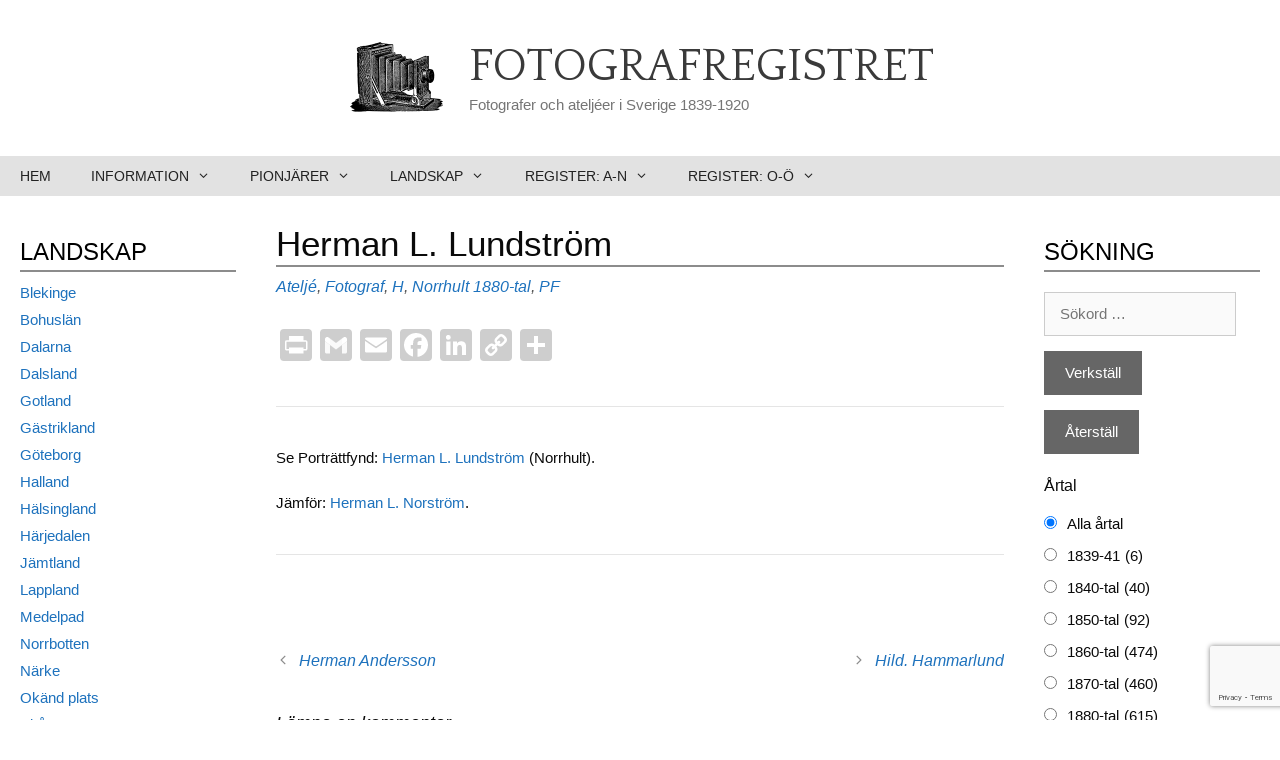

--- FILE ---
content_type: text/html; charset=UTF-8
request_url: https://fotografregistret.se/herman-l-lundstrom/
body_size: 60052
content:
<!DOCTYPE html>
<html lang="sv-SE">
<head>
	<meta charset="UTF-8">
	<meta name='robots' content='index, follow, max-image-preview:large, max-snippet:-1, max-video-preview:-1' />
<meta name="viewport" content="width=device-width, initial-scale=1">
	<!-- This site is optimized with the Yoast SEO plugin v20.4 - https://yoast.com/wordpress/plugins/seo/ -->
	<title>Herman L. Lundström - Fotografregistret</title>
	<link rel="canonical" href="https://fotografregistret.se/herman-l-lundstrom/" />
	<meta property="og:locale" content="sv_SE" />
	<meta property="og:type" content="article" />
	<meta property="og:title" content="Herman L. Lundström - Fotografregistret" />
	<meta property="og:description" content="Se Porträttfynd: Herman L. Lundström (Norrhult). Jämför: Herman L. Norström. &nbsp;" />
	<meta property="og:url" content="https://fotografregistret.se/herman-l-lundstrom/" />
	<meta property="og:site_name" content="Fotografregistret" />
	<meta property="article:published_time" content="2021-09-04T16:18:49+00:00" />
	<meta property="article:modified_time" content="2024-02-17T18:21:11+00:00" />
	<meta name="author" content="Lars Eriksson" />
	<meta name="twitter:card" content="summary_large_image" />
	<meta name="twitter:label1" content="Skriven av" />
	<meta name="twitter:data1" content="Lars Eriksson" />
	<meta name="twitter:label2" content="Beräknad lästid" />
	<meta name="twitter:data2" content="1 minut" />
	<script type="application/ld+json" class="yoast-schema-graph">{"@context":"https://schema.org","@graph":[{"@type":"Article","@id":"https://fotografregistret.se/herman-l-lundstrom/#article","isPartOf":{"@id":"https://fotografregistret.se/herman-l-lundstrom/"},"author":{"name":"Lars Eriksson","@id":"https://fotografregistret.se/#/schema/person/c02016a3593a75006bd375e3763cc2c2"},"headline":"Herman L. Lundström","datePublished":"2021-09-04T16:18:49+00:00","dateModified":"2024-02-17T18:21:11+00:00","mainEntityOfPage":{"@id":"https://fotografregistret.se/herman-l-lundstrom/"},"wordCount":20,"commentCount":0,"publisher":{"@id":"https://fotografregistret.se/#organization"},"keywords":["1880-tal","PF"],"articleSection":["Ateljé","Fotograf","H","Norrhult"],"inLanguage":"sv-SE","potentialAction":[{"@type":"CommentAction","name":"Comment","target":["https://fotografregistret.se/herman-l-lundstrom/#respond"]}]},{"@type":"WebPage","@id":"https://fotografregistret.se/herman-l-lundstrom/","url":"https://fotografregistret.se/herman-l-lundstrom/","name":"Herman L. Lundström - Fotografregistret","isPartOf":{"@id":"https://fotografregistret.se/#website"},"datePublished":"2021-09-04T16:18:49+00:00","dateModified":"2024-02-17T18:21:11+00:00","breadcrumb":{"@id":"https://fotografregistret.se/herman-l-lundstrom/#breadcrumb"},"inLanguage":"sv-SE","potentialAction":[{"@type":"ReadAction","target":["https://fotografregistret.se/herman-l-lundstrom/"]}]},{"@type":"BreadcrumbList","@id":"https://fotografregistret.se/herman-l-lundstrom/#breadcrumb","itemListElement":[{"@type":"ListItem","position":1,"name":"Hem","item":"https://fotografregistret.se/"},{"@type":"ListItem","position":2,"name":"Landskap","item":"https://fotografregistret.se/category/landskap/"},{"@type":"ListItem","position":3,"name":"Småland","item":"https://fotografregistret.se/category/landskap/smaland/"},{"@type":"ListItem","position":4,"name":"Norrhult","item":"https://fotografregistret.se/category/landskap/smaland/norrhult/"},{"@type":"ListItem","position":5,"name":"Herman L. Lundström"}]},{"@type":"WebSite","@id":"https://fotografregistret.se/#website","url":"https://fotografregistret.se/","name":"Fotografregistret","description":"Fotografer och ateljéer i Sverige 1839-1920","publisher":{"@id":"https://fotografregistret.se/#organization"},"potentialAction":[{"@type":"SearchAction","target":{"@type":"EntryPoint","urlTemplate":"https://fotografregistret.se/?s={search_term_string}"},"query-input":"required name=search_term_string"}],"inLanguage":"sv-SE"},{"@type":"Organization","@id":"https://fotografregistret.se/#organization","name":"Fotografregistret","url":"https://fotografregistret.se/","logo":{"@type":"ImageObject","inLanguage":"sv-SE","@id":"https://fotografregistret.se/#/schema/logo/image/","url":"https://fotografregistret.se/wp-content/uploads/2020/11/cropped-camera1small.png","contentUrl":"https://fotografregistret.se/wp-content/uploads/2020/11/cropped-camera1small.png","width":200,"height":152,"caption":"Fotografregistret"},"image":{"@id":"https://fotografregistret.se/#/schema/logo/image/"}},{"@type":"Person","@id":"https://fotografregistret.se/#/schema/person/c02016a3593a75006bd375e3763cc2c2","name":"Lars Eriksson","image":{"@type":"ImageObject","inLanguage":"sv-SE","@id":"https://fotografregistret.se/#/schema/person/image/","url":"https://secure.gravatar.com/avatar/ae56a4884df63e6fb91d35d15fa8ed46?s=96&d=mm&r=g","contentUrl":"https://secure.gravatar.com/avatar/ae56a4884df63e6fb91d35d15fa8ed46?s=96&d=mm&r=g","caption":"Lars Eriksson"}}]}</script>
	<!-- / Yoast SEO plugin. -->


<link rel='dns-prefetch' href='//static.addtoany.com' />
<link href='https://fonts.gstatic.com' crossorigin rel='preconnect' />
<link href='https://fonts.googleapis.com' crossorigin rel='preconnect' />
<link rel="alternate" type="application/rss+xml" title="Fotografregistret &raquo; Webbflöde" href="https://fotografregistret.se/feed/" />
<link rel="alternate" type="application/rss+xml" title="Fotografregistret &raquo; kommentarsflöde" href="https://fotografregistret.se/comments/feed/" />
<link rel="alternate" type="application/rss+xml" title="Fotografregistret &raquo; Herman L. Lundström kommentarsflöde" href="https://fotografregistret.se/herman-l-lundstrom/feed/" />
<script>
window._wpemojiSettings = {"baseUrl":"https:\/\/s.w.org\/images\/core\/emoji\/14.0.0\/72x72\/","ext":".png","svgUrl":"https:\/\/s.w.org\/images\/core\/emoji\/14.0.0\/svg\/","svgExt":".svg","source":{"concatemoji":"https:\/\/fotografregistret.se\/wp-includes\/js\/wp-emoji-release.min.js?ver=6.1.1"}};
/*! This file is auto-generated */
!function(e,a,t){var n,r,o,i=a.createElement("canvas"),p=i.getContext&&i.getContext("2d");function s(e,t){var a=String.fromCharCode,e=(p.clearRect(0,0,i.width,i.height),p.fillText(a.apply(this,e),0,0),i.toDataURL());return p.clearRect(0,0,i.width,i.height),p.fillText(a.apply(this,t),0,0),e===i.toDataURL()}function c(e){var t=a.createElement("script");t.src=e,t.defer=t.type="text/javascript",a.getElementsByTagName("head")[0].appendChild(t)}for(o=Array("flag","emoji"),t.supports={everything:!0,everythingExceptFlag:!0},r=0;r<o.length;r++)t.supports[o[r]]=function(e){if(p&&p.fillText)switch(p.textBaseline="top",p.font="600 32px Arial",e){case"flag":return s([127987,65039,8205,9895,65039],[127987,65039,8203,9895,65039])?!1:!s([55356,56826,55356,56819],[55356,56826,8203,55356,56819])&&!s([55356,57332,56128,56423,56128,56418,56128,56421,56128,56430,56128,56423,56128,56447],[55356,57332,8203,56128,56423,8203,56128,56418,8203,56128,56421,8203,56128,56430,8203,56128,56423,8203,56128,56447]);case"emoji":return!s([129777,127995,8205,129778,127999],[129777,127995,8203,129778,127999])}return!1}(o[r]),t.supports.everything=t.supports.everything&&t.supports[o[r]],"flag"!==o[r]&&(t.supports.everythingExceptFlag=t.supports.everythingExceptFlag&&t.supports[o[r]]);t.supports.everythingExceptFlag=t.supports.everythingExceptFlag&&!t.supports.flag,t.DOMReady=!1,t.readyCallback=function(){t.DOMReady=!0},t.supports.everything||(n=function(){t.readyCallback()},a.addEventListener?(a.addEventListener("DOMContentLoaded",n,!1),e.addEventListener("load",n,!1)):(e.attachEvent("onload",n),a.attachEvent("onreadystatechange",function(){"complete"===a.readyState&&t.readyCallback()})),(e=t.source||{}).concatemoji?c(e.concatemoji):e.wpemoji&&e.twemoji&&(c(e.twemoji),c(e.wpemoji)))}(window,document,window._wpemojiSettings);
</script>
<style>
img.wp-smiley,
img.emoji {
	display: inline !important;
	border: none !important;
	box-shadow: none !important;
	height: 1em !important;
	width: 1em !important;
	margin: 0 0.07em !important;
	vertical-align: -0.1em !important;
	background: none !important;
	padding: 0 !important;
}
</style>
	<link rel='stylesheet' id='generate-fonts-css' href='//fonts.googleapis.com/css?family=Quattrocento:regular,700' media='all' />
<link rel='stylesheet' id='wp-block-library-css' href='https://fotografregistret.se/wp-includes/css/dist/block-library/style.min.css?ver=6.1.1' media='all' />
<link rel='stylesheet' id='classic-theme-styles-css' href='https://fotografregistret.se/wp-includes/css/classic-themes.min.css?ver=1' media='all' />
<style id='global-styles-inline-css'>
body{--wp--preset--color--black: #000000;--wp--preset--color--cyan-bluish-gray: #abb8c3;--wp--preset--color--white: #ffffff;--wp--preset--color--pale-pink: #f78da7;--wp--preset--color--vivid-red: #cf2e2e;--wp--preset--color--luminous-vivid-orange: #ff6900;--wp--preset--color--luminous-vivid-amber: #fcb900;--wp--preset--color--light-green-cyan: #7bdcb5;--wp--preset--color--vivid-green-cyan: #00d084;--wp--preset--color--pale-cyan-blue: #8ed1fc;--wp--preset--color--vivid-cyan-blue: #0693e3;--wp--preset--color--vivid-purple: #9b51e0;--wp--preset--color--contrast: var(--contrast);--wp--preset--color--contrast-2: var(--contrast-2);--wp--preset--color--contrast-3: var(--contrast-3);--wp--preset--color--base: var(--base);--wp--preset--color--base-2: var(--base-2);--wp--preset--color--base-3: var(--base-3);--wp--preset--color--accent: var(--accent);--wp--preset--gradient--vivid-cyan-blue-to-vivid-purple: linear-gradient(135deg,rgba(6,147,227,1) 0%,rgb(155,81,224) 100%);--wp--preset--gradient--light-green-cyan-to-vivid-green-cyan: linear-gradient(135deg,rgb(122,220,180) 0%,rgb(0,208,130) 100%);--wp--preset--gradient--luminous-vivid-amber-to-luminous-vivid-orange: linear-gradient(135deg,rgba(252,185,0,1) 0%,rgba(255,105,0,1) 100%);--wp--preset--gradient--luminous-vivid-orange-to-vivid-red: linear-gradient(135deg,rgba(255,105,0,1) 0%,rgb(207,46,46) 100%);--wp--preset--gradient--very-light-gray-to-cyan-bluish-gray: linear-gradient(135deg,rgb(238,238,238) 0%,rgb(169,184,195) 100%);--wp--preset--gradient--cool-to-warm-spectrum: linear-gradient(135deg,rgb(74,234,220) 0%,rgb(151,120,209) 20%,rgb(207,42,186) 40%,rgb(238,44,130) 60%,rgb(251,105,98) 80%,rgb(254,248,76) 100%);--wp--preset--gradient--blush-light-purple: linear-gradient(135deg,rgb(255,206,236) 0%,rgb(152,150,240) 100%);--wp--preset--gradient--blush-bordeaux: linear-gradient(135deg,rgb(254,205,165) 0%,rgb(254,45,45) 50%,rgb(107,0,62) 100%);--wp--preset--gradient--luminous-dusk: linear-gradient(135deg,rgb(255,203,112) 0%,rgb(199,81,192) 50%,rgb(65,88,208) 100%);--wp--preset--gradient--pale-ocean: linear-gradient(135deg,rgb(255,245,203) 0%,rgb(182,227,212) 50%,rgb(51,167,181) 100%);--wp--preset--gradient--electric-grass: linear-gradient(135deg,rgb(202,248,128) 0%,rgb(113,206,126) 100%);--wp--preset--gradient--midnight: linear-gradient(135deg,rgb(2,3,129) 0%,rgb(40,116,252) 100%);--wp--preset--duotone--dark-grayscale: url('#wp-duotone-dark-grayscale');--wp--preset--duotone--grayscale: url('#wp-duotone-grayscale');--wp--preset--duotone--purple-yellow: url('#wp-duotone-purple-yellow');--wp--preset--duotone--blue-red: url('#wp-duotone-blue-red');--wp--preset--duotone--midnight: url('#wp-duotone-midnight');--wp--preset--duotone--magenta-yellow: url('#wp-duotone-magenta-yellow');--wp--preset--duotone--purple-green: url('#wp-duotone-purple-green');--wp--preset--duotone--blue-orange: url('#wp-duotone-blue-orange');--wp--preset--font-size--small: 13px;--wp--preset--font-size--medium: 20px;--wp--preset--font-size--large: 36px;--wp--preset--font-size--x-large: 42px;--wp--preset--spacing--20: 0.44rem;--wp--preset--spacing--30: 0.67rem;--wp--preset--spacing--40: 1rem;--wp--preset--spacing--50: 1.5rem;--wp--preset--spacing--60: 2.25rem;--wp--preset--spacing--70: 3.38rem;--wp--preset--spacing--80: 5.06rem;}:where(.is-layout-flex){gap: 0.5em;}body .is-layout-flow > .alignleft{float: left;margin-inline-start: 0;margin-inline-end: 2em;}body .is-layout-flow > .alignright{float: right;margin-inline-start: 2em;margin-inline-end: 0;}body .is-layout-flow > .aligncenter{margin-left: auto !important;margin-right: auto !important;}body .is-layout-constrained > .alignleft{float: left;margin-inline-start: 0;margin-inline-end: 2em;}body .is-layout-constrained > .alignright{float: right;margin-inline-start: 2em;margin-inline-end: 0;}body .is-layout-constrained > .aligncenter{margin-left: auto !important;margin-right: auto !important;}body .is-layout-constrained > :where(:not(.alignleft):not(.alignright):not(.alignfull)){max-width: var(--wp--style--global--content-size);margin-left: auto !important;margin-right: auto !important;}body .is-layout-constrained > .alignwide{max-width: var(--wp--style--global--wide-size);}body .is-layout-flex{display: flex;}body .is-layout-flex{flex-wrap: wrap;align-items: center;}body .is-layout-flex > *{margin: 0;}:where(.wp-block-columns.is-layout-flex){gap: 2em;}.has-black-color{color: var(--wp--preset--color--black) !important;}.has-cyan-bluish-gray-color{color: var(--wp--preset--color--cyan-bluish-gray) !important;}.has-white-color{color: var(--wp--preset--color--white) !important;}.has-pale-pink-color{color: var(--wp--preset--color--pale-pink) !important;}.has-vivid-red-color{color: var(--wp--preset--color--vivid-red) !important;}.has-luminous-vivid-orange-color{color: var(--wp--preset--color--luminous-vivid-orange) !important;}.has-luminous-vivid-amber-color{color: var(--wp--preset--color--luminous-vivid-amber) !important;}.has-light-green-cyan-color{color: var(--wp--preset--color--light-green-cyan) !important;}.has-vivid-green-cyan-color{color: var(--wp--preset--color--vivid-green-cyan) !important;}.has-pale-cyan-blue-color{color: var(--wp--preset--color--pale-cyan-blue) !important;}.has-vivid-cyan-blue-color{color: var(--wp--preset--color--vivid-cyan-blue) !important;}.has-vivid-purple-color{color: var(--wp--preset--color--vivid-purple) !important;}.has-black-background-color{background-color: var(--wp--preset--color--black) !important;}.has-cyan-bluish-gray-background-color{background-color: var(--wp--preset--color--cyan-bluish-gray) !important;}.has-white-background-color{background-color: var(--wp--preset--color--white) !important;}.has-pale-pink-background-color{background-color: var(--wp--preset--color--pale-pink) !important;}.has-vivid-red-background-color{background-color: var(--wp--preset--color--vivid-red) !important;}.has-luminous-vivid-orange-background-color{background-color: var(--wp--preset--color--luminous-vivid-orange) !important;}.has-luminous-vivid-amber-background-color{background-color: var(--wp--preset--color--luminous-vivid-amber) !important;}.has-light-green-cyan-background-color{background-color: var(--wp--preset--color--light-green-cyan) !important;}.has-vivid-green-cyan-background-color{background-color: var(--wp--preset--color--vivid-green-cyan) !important;}.has-pale-cyan-blue-background-color{background-color: var(--wp--preset--color--pale-cyan-blue) !important;}.has-vivid-cyan-blue-background-color{background-color: var(--wp--preset--color--vivid-cyan-blue) !important;}.has-vivid-purple-background-color{background-color: var(--wp--preset--color--vivid-purple) !important;}.has-black-border-color{border-color: var(--wp--preset--color--black) !important;}.has-cyan-bluish-gray-border-color{border-color: var(--wp--preset--color--cyan-bluish-gray) !important;}.has-white-border-color{border-color: var(--wp--preset--color--white) !important;}.has-pale-pink-border-color{border-color: var(--wp--preset--color--pale-pink) !important;}.has-vivid-red-border-color{border-color: var(--wp--preset--color--vivid-red) !important;}.has-luminous-vivid-orange-border-color{border-color: var(--wp--preset--color--luminous-vivid-orange) !important;}.has-luminous-vivid-amber-border-color{border-color: var(--wp--preset--color--luminous-vivid-amber) !important;}.has-light-green-cyan-border-color{border-color: var(--wp--preset--color--light-green-cyan) !important;}.has-vivid-green-cyan-border-color{border-color: var(--wp--preset--color--vivid-green-cyan) !important;}.has-pale-cyan-blue-border-color{border-color: var(--wp--preset--color--pale-cyan-blue) !important;}.has-vivid-cyan-blue-border-color{border-color: var(--wp--preset--color--vivid-cyan-blue) !important;}.has-vivid-purple-border-color{border-color: var(--wp--preset--color--vivid-purple) !important;}.has-vivid-cyan-blue-to-vivid-purple-gradient-background{background: var(--wp--preset--gradient--vivid-cyan-blue-to-vivid-purple) !important;}.has-light-green-cyan-to-vivid-green-cyan-gradient-background{background: var(--wp--preset--gradient--light-green-cyan-to-vivid-green-cyan) !important;}.has-luminous-vivid-amber-to-luminous-vivid-orange-gradient-background{background: var(--wp--preset--gradient--luminous-vivid-amber-to-luminous-vivid-orange) !important;}.has-luminous-vivid-orange-to-vivid-red-gradient-background{background: var(--wp--preset--gradient--luminous-vivid-orange-to-vivid-red) !important;}.has-very-light-gray-to-cyan-bluish-gray-gradient-background{background: var(--wp--preset--gradient--very-light-gray-to-cyan-bluish-gray) !important;}.has-cool-to-warm-spectrum-gradient-background{background: var(--wp--preset--gradient--cool-to-warm-spectrum) !important;}.has-blush-light-purple-gradient-background{background: var(--wp--preset--gradient--blush-light-purple) !important;}.has-blush-bordeaux-gradient-background{background: var(--wp--preset--gradient--blush-bordeaux) !important;}.has-luminous-dusk-gradient-background{background: var(--wp--preset--gradient--luminous-dusk) !important;}.has-pale-ocean-gradient-background{background: var(--wp--preset--gradient--pale-ocean) !important;}.has-electric-grass-gradient-background{background: var(--wp--preset--gradient--electric-grass) !important;}.has-midnight-gradient-background{background: var(--wp--preset--gradient--midnight) !important;}.has-small-font-size{font-size: var(--wp--preset--font-size--small) !important;}.has-medium-font-size{font-size: var(--wp--preset--font-size--medium) !important;}.has-large-font-size{font-size: var(--wp--preset--font-size--large) !important;}.has-x-large-font-size{font-size: var(--wp--preset--font-size--x-large) !important;}
.wp-block-navigation a:where(:not(.wp-element-button)){color: inherit;}
:where(.wp-block-columns.is-layout-flex){gap: 2em;}
.wp-block-pullquote{font-size: 1.5em;line-height: 1.6;}
</style>
<link rel='stylesheet' id='contact-form-7-css' href='https://fotografregistret.se/wp-content/plugins/contact-form-7/includes/css/styles.css?ver=5.7.3' media='all' />
<link rel='stylesheet' id='vskb-style-css' href='https://fotografregistret.se/wp-content/plugins/very-simple-knowledge-base/css/vskb-style.min.css?ver=6.1.1' media='all' />
<link rel='stylesheet' id='wp-show-posts-css' href='https://fotografregistret.se/wp-content/plugins/wp-show-posts/css/wp-show-posts-min.css?ver=1.1.6' media='all' />
<link rel='stylesheet' id='search-filter-plugin-styles-css' href='https://fotografregistret.se/wp-content/plugins/search-filter-pro/public/assets/css/search-filter.min.css?ver=2.5.13' media='all' />
<link rel='stylesheet' id='generate-style-css' href='https://fotografregistret.se/wp-content/themes/generatepress/assets/css/all.min.css?ver=3.2.4' media='all' />
<style id='generate-style-inline-css'>
body{background-color:#ffffff;color:#0a0a0a;}a{color:#222222;}a:hover, a:focus, a:active{color:#558000;}body .grid-container{max-width:1305px;}.wp-block-group__inner-container{max-width:1305px;margin-left:auto;margin-right:auto;}.site-header .header-image{width:100px;}:root{--contrast:#222222;--contrast-2:#575760;--contrast-3:#b2b2be;--base:#f0f0f0;--base-2:#f7f8f9;--base-3:#ffffff;--accent:#1e73be;}.has-contrast-color{color:var(--contrast);}.has-contrast-background-color{background-color:var(--contrast);}.has-contrast-2-color{color:var(--contrast-2);}.has-contrast-2-background-color{background-color:var(--contrast-2);}.has-contrast-3-color{color:var(--contrast-3);}.has-contrast-3-background-color{background-color:var(--contrast-3);}.has-base-color{color:var(--base);}.has-base-background-color{background-color:var(--base);}.has-base-2-color{color:var(--base-2);}.has-base-2-background-color{background-color:var(--base-2);}.has-base-3-color{color:var(--base-3);}.has-base-3-background-color{background-color:var(--base-3);}.has-accent-color{color:var(--accent);}.has-accent-background-color{background-color:var(--accent);}body, button, input, select, textarea{font-family:Helvetica;font-size:15px;}body{line-height:1.5;}.entry-content > [class*="wp-block-"]:not(:last-child){margin-bottom:1.5em;}.main-title{font-family:"Quattrocento", serif;font-weight:500;text-transform:uppercase;font-size:45px;}.main-navigation a, .menu-toggle{font-family:Helvetica;font-weight:500;text-transform:uppercase;font-size:14px;}.main-navigation .main-nav ul ul li a{font-size:13px;}.widget-title{font-family:Helvetica;text-transform:uppercase;font-size:15px;margin-bottom:10px;}.sidebar .widget, .footer-widgets .widget{font-size:15px;}h1{font-family:Helvetica;font-size:35px;}h2{font-family:Helvetica;font-weight:300;font-size:22px;}h3{font-size:18px;}h4{font-size:inherit;}h5{font-size:inherit;}@media (max-width:768px){.main-title{font-size:30px;}h1{font-size:30px;}h2{font-size:25px;}}.top-bar{background-color:#636363;color:#ffffff;}.top-bar a{color:#ffffff;}.top-bar a:hover{color:#303030;}.site-header{background-color:#ffffff;color:#3a3a3a;}.site-header a{color:#3a3a3a;}.main-title a,.main-title a:hover{color:#3a3a3a;}.site-description{color:#757575;}.main-navigation,.main-navigation ul ul{background-color:#e2e2e2;}.main-navigation .main-nav ul li a, .main-navigation .menu-toggle, .main-navigation .menu-bar-items{color:#222222;}.main-navigation .main-nav ul li:not([class*="current-menu-"]):hover > a, .main-navigation .main-nav ul li:not([class*="current-menu-"]):focus > a, .main-navigation .main-nav ul li.sfHover:not([class*="current-menu-"]) > a, .main-navigation .menu-bar-item:hover > a, .main-navigation .menu-bar-item.sfHover > a{color:#ffffff;background-color:#848484;}button.menu-toggle:hover,button.menu-toggle:focus,.main-navigation .mobile-bar-items a,.main-navigation .mobile-bar-items a:hover,.main-navigation .mobile-bar-items a:focus{color:#222222;}.main-navigation .main-nav ul li[class*="current-menu-"] > a{color:#ffffff;background-color:#6d6d6d;}.navigation-search input[type="search"],.navigation-search input[type="search"]:active, .navigation-search input[type="search"]:focus, .main-navigation .main-nav ul li.search-item.active > a, .main-navigation .menu-bar-items .search-item.active > a{color:#ffffff;background-color:#848484;}.main-navigation ul ul{background-color:#d8d8d8;}.main-navigation .main-nav ul ul li a{color:#222222;}.main-navigation .main-nav ul ul li:not([class*="current-menu-"]):hover > a,.main-navigation .main-nav ul ul li:not([class*="current-menu-"]):focus > a, .main-navigation .main-nav ul ul li.sfHover:not([class*="current-menu-"]) > a{color:#ffffff;background-color:#848484;}.main-navigation .main-nav ul ul li[class*="current-menu-"] > a{color:#ffffff;background-color:#4f4f4f;}.separate-containers .inside-article, .separate-containers .comments-area, .separate-containers .page-header, .one-container .container, .separate-containers .paging-navigation, .inside-page-header{background-color:#ffffff;}.inside-article a,.paging-navigation a,.comments-area a,.page-header a{color:#1e72bd;}.entry-meta{color:#595959;}.entry-meta a{color:#1e72bd;}.entry-meta a:hover{color:#fc3628;}.sidebar .widget{background-color:#ffffff;}.sidebar .widget a{color:#1e72bd;}.sidebar .widget a:hover{color:#fc3628;}.sidebar .widget .widget-title{color:#000000;}.footer-widgets{background-color:#ffffff;}.footer-widgets .widget-title{color:#000000;}.site-info{color:#ffffff;background-color:#222222;}.site-info a{color:#ffffff;}.site-info a:hover{color:#606060;}.footer-bar .widget_nav_menu .current-menu-item a{color:#606060;}input[type="text"],input[type="email"],input[type="url"],input[type="password"],input[type="search"],input[type="tel"],input[type="number"],textarea,select{color:#666666;background-color:#fafafa;border-color:#cccccc;}input[type="text"]:focus,input[type="email"]:focus,input[type="url"]:focus,input[type="password"]:focus,input[type="search"]:focus,input[type="tel"]:focus,input[type="number"]:focus,textarea:focus,select:focus{color:#666666;background-color:#ffffff;border-color:#bfbfbf;}button,html input[type="button"],input[type="reset"],input[type="submit"],a.button,a.wp-block-button__link:not(.has-background){color:#ffffff;background-color:#666666;}button:hover,html input[type="button"]:hover,input[type="reset"]:hover,input[type="submit"]:hover,a.button:hover,button:focus,html input[type="button"]:focus,input[type="reset"]:focus,input[type="submit"]:focus,a.button:focus,a.wp-block-button__link:not(.has-background):active,a.wp-block-button__link:not(.has-background):focus,a.wp-block-button__link:not(.has-background):hover{color:#ffffff;background-color:#3f3f3f;}a.generate-back-to-top{background-color:rgba( 0,0,0,0.4 );color:#ffffff;}a.generate-back-to-top:hover,a.generate-back-to-top:focus{background-color:rgba( 0,0,0,0.6 );color:#ffffff;}@media (max-width: 768px){.main-navigation .menu-bar-item:hover > a, .main-navigation .menu-bar-item.sfHover > a{background:none;color:#222222;}}.inside-top-bar{padding:10px;}.inside-header{padding:40px;}.separate-containers .inside-article, .separate-containers .comments-area, .separate-containers .page-header, .separate-containers .paging-navigation, .one-container .site-content, .inside-page-header{padding:17px 10px 0px 10px;}.site-main .wp-block-group__inner-container{padding:17px 10px 0px 10px;}.entry-content .alignwide, body:not(.no-sidebar) .entry-content .alignfull{margin-left:-10px;width:calc(100% + 20px);max-width:calc(100% + 20px);}.one-container.right-sidebar .site-main,.one-container.both-right .site-main{margin-right:10px;}.one-container.left-sidebar .site-main,.one-container.both-left .site-main{margin-left:10px;}.one-container.both-sidebars .site-main{margin:0px 10px 0px 10px;}.separate-containers .widget, .separate-containers .site-main > *, .separate-containers .page-header, .widget-area .main-navigation{margin-bottom:10px;}.separate-containers .site-main{margin:10px;}.both-right.separate-containers .inside-left-sidebar{margin-right:5px;}.both-right.separate-containers .inside-right-sidebar{margin-left:5px;}.both-left.separate-containers .inside-left-sidebar{margin-right:5px;}.both-left.separate-containers .inside-right-sidebar{margin-left:5px;}.separate-containers .page-header-image, .separate-containers .page-header-contained, .separate-containers .page-header-image-single, .separate-containers .page-header-content-single{margin-top:10px;}.separate-containers .inside-right-sidebar, .separate-containers .inside-left-sidebar{margin-top:10px;margin-bottom:10px;}.main-navigation .main-nav ul li a,.menu-toggle,.main-navigation .mobile-bar-items a{line-height:40px;}.navigation-search input[type="search"]{height:40px;}.rtl .menu-item-has-children .dropdown-menu-toggle{padding-left:20px;}.rtl .main-navigation .main-nav ul li.menu-item-has-children > a{padding-right:20px;}.widget-area .widget{padding:10px 20px 10px 20px;}.site-info{padding:20px;}@media (max-width:768px){.separate-containers .inside-article, .separate-containers .comments-area, .separate-containers .page-header, .separate-containers .paging-navigation, .one-container .site-content, .inside-page-header{padding:30px;}.site-main .wp-block-group__inner-container{padding:30px;}.site-info{padding-right:10px;padding-left:10px;}.entry-content .alignwide, body:not(.no-sidebar) .entry-content .alignfull{margin-left:-30px;width:calc(100% + 60px);max-width:calc(100% + 60px);}}@media (max-width: 768px){.main-navigation .menu-toggle,.main-navigation .mobile-bar-items,.sidebar-nav-mobile:not(#sticky-placeholder){display:block;}.main-navigation ul,.gen-sidebar-nav{display:none;}[class*="nav-float-"] .site-header .inside-header > *{float:none;clear:both;}}
</style>
<link rel='stylesheet' id='generate-font-icons-css' href='https://fotografregistret.se/wp-content/themes/generatepress/assets/css/components/font-icons.min.css?ver=3.2.4' media='all' />
<link rel='stylesheet' id='font-awesome-css' href='https://fotografregistret.se/wp-content/themes/generatepress/assets/css/components/font-awesome.min.css?ver=4.7' media='all' />
<link rel='stylesheet' id='generate-child-css' href='https://fotografregistret.se/wp-content/themes/generatepress_child/style.css?ver=1619510182' media='all' />
<style id='akismet-widget-style-inline-css'>

			.a-stats {
				--akismet-color-mid-green: #357b49;
				--akismet-color-white: #fff;
				--akismet-color-light-grey: #f6f7f7;

				max-width: 350px;
				width: auto;
			}

			.a-stats * {
				all: unset;
				box-sizing: border-box;
			}

			.a-stats strong {
				font-weight: 600;
			}

			.a-stats a.a-stats__link,
			.a-stats a.a-stats__link:visited,
			.a-stats a.a-stats__link:active {
				background: var(--akismet-color-mid-green);
				border: none;
				box-shadow: none;
				border-radius: 8px;
				color: var(--akismet-color-white);
				cursor: pointer;
				display: block;
				font-family: -apple-system, BlinkMacSystemFont, 'Segoe UI', 'Roboto', 'Oxygen-Sans', 'Ubuntu', 'Cantarell', 'Helvetica Neue', sans-serif;
				font-weight: 500;
				padding: 12px;
				text-align: center;
				text-decoration: none;
				transition: all 0.2s ease;
			}

			/* Extra specificity to deal with TwentyTwentyOne focus style */
			.widget .a-stats a.a-stats__link:focus {
				background: var(--akismet-color-mid-green);
				color: var(--akismet-color-white);
				text-decoration: none;
			}

			.a-stats a.a-stats__link:hover {
				filter: brightness(110%);
				box-shadow: 0 4px 12px rgba(0, 0, 0, 0.06), 0 0 2px rgba(0, 0, 0, 0.16);
			}

			.a-stats .count {
				color: var(--akismet-color-white);
				display: block;
				font-size: 1.5em;
				line-height: 1.4;
				padding: 0 13px;
				white-space: nowrap;
			}
		
</style>
<link rel='stylesheet' id='slb_core-css' href='https://fotografregistret.se/wp-content/plugins/simple-lightbox/client/css/app.css?ver=2.9.3' media='all' />
<link rel='stylesheet' id='addtoany-css' href='https://fotografregistret.se/wp-content/plugins/add-to-any/addtoany.min.css?ver=1.16' media='all' />
<script id='addtoany-core-js-before'>
window.a2a_config=window.a2a_config||{};a2a_config.callbacks=[];a2a_config.overlays=[];a2a_config.templates={};a2a_localize = {
	Share: "Dela",
	Save: "Spara",
	Subscribe: "Prenumerera",
	Email: "E-post",
	Bookmark: "Bokmärk",
	ShowAll: "Visa alla",
	ShowLess: "Visa färre",
	FindServices: "Hitta tjänst(er)",
	FindAnyServiceToAddTo: "Hitta direkt en tjänst att lägga till",
	PoweredBy: "Drivs av",
	ShareViaEmail: "Dela via e-post",
	SubscribeViaEmail: "Prenumerera via e-post",
	BookmarkInYourBrowser: "Lägg till som bokmärke i din webbläsare",
	BookmarkInstructions: "Tryck Ctrl+D eller \u2318+D för att lägga till denna sida som bokmärke",
	AddToYourFavorites: "Lägg till i dina favoriter",
	SendFromWebOrProgram: "Skicka från valfri e-postadress eller e-postprogram",
	EmailProgram: "E-postprogram",
	More: "Mer&#8230;",
	ThanksForSharing: "Tack för att du delar!",
	ThanksForFollowing: "Tack för att du följer!"
};

a2a_config.icon_color="#cecece";
</script>
<script defer src='https://static.addtoany.com/menu/page.js' id='addtoany-core-js'></script>
<script src='https://fotografregistret.se/wp-includes/js/jquery/jquery.min.js?ver=3.6.1' id='jquery-core-js'></script>
<script src='https://fotografregistret.se/wp-includes/js/jquery/jquery-migrate.min.js?ver=3.3.2' id='jquery-migrate-js'></script>
<script defer src='https://fotografregistret.se/wp-content/plugins/add-to-any/addtoany.min.js?ver=1.1' id='addtoany-jquery-js'></script>
<script id='search-filter-plugin-build-js-extra'>
var SF_LDATA = {"ajax_url":"https:\/\/fotografregistret.se\/wp-admin\/admin-ajax.php","home_url":"https:\/\/fotografregistret.se\/","extensions":[]};
</script>
<script src='https://fotografregistret.se/wp-content/plugins/search-filter-pro/public/assets/js/search-filter-build.min.js?ver=2.5.13' id='search-filter-plugin-build-js'></script>
<script src='https://fotografregistret.se/wp-content/plugins/search-filter-pro/public/assets/js/chosen.jquery.min.js?ver=2.5.13' id='search-filter-plugin-chosen-js'></script>
<link rel="https://api.w.org/" href="https://fotografregistret.se/wp-json/" /><link rel="alternate" type="application/json" href="https://fotografregistret.se/wp-json/wp/v2/posts/9017" /><link rel="EditURI" type="application/rsd+xml" title="RSD" href="https://fotografregistret.se/xmlrpc.php?rsd" />
<link rel="wlwmanifest" type="application/wlwmanifest+xml" href="https://fotografregistret.se/wp-includes/wlwmanifest.xml" />
<meta name="generator" content="WordPress 6.1.1" />
<link rel='shortlink' href='https://fotografregistret.se/?p=9017' />
<link rel="alternate" type="application/json+oembed" href="https://fotografregistret.se/wp-json/oembed/1.0/embed?url=https%3A%2F%2Ffotografregistret.se%2Fherman-l-lundstrom%2F" />
<link rel="alternate" type="text/xml+oembed" href="https://fotografregistret.se/wp-json/oembed/1.0/embed?url=https%3A%2F%2Ffotografregistret.se%2Fherman-l-lundstrom%2F&#038;format=xml" />
<script type="text/javascript">//<![CDATA[
  function external_links_in_new_windows_loop() {
    if (!document.links) {
      document.links = document.getElementsByTagName('a');
    }
    var change_link = false;
    var force = '';
    var ignore = '';

    for (var t=0; t<document.links.length; t++) {
      var all_links = document.links[t];
      change_link = false;
      
      if(document.links[t].hasAttribute('onClick') == false) {
        // forced if the address starts with http (or also https), but does not link to the current domain
        if(all_links.href.search(/^http/) != -1 && all_links.href.search('fotografregistret.se') == -1 && all_links.href.search(/^#/) == -1) {
          // console.log('Changed ' + all_links.href);
          change_link = true;
        }
          
        if(force != '' && all_links.href.search(force) != -1) {
          // forced
          // console.log('force ' + all_links.href);
          change_link = true;
        }
        
        if(ignore != '' && all_links.href.search(ignore) != -1) {
          // console.log('ignore ' + all_links.href);
          // ignored
          change_link = false;
        }

        if(change_link == true) {
          // console.log('Changed ' + all_links.href);
          document.links[t].setAttribute('onClick', 'javascript:window.open(\'' + all_links.href.replace(/'/g, '') + '\', \'_blank\', \'noopener\'); return false;');
          document.links[t].removeAttribute('target');
        }
      }
    }
  }
  
  // Load
  function external_links_in_new_windows_load(func)
  {  
    var oldonload = window.onload;
    if (typeof window.onload != 'function'){
      window.onload = func;
    } else {
      window.onload = function(){
        oldonload();
        func();
      }
    }
  }

  external_links_in_new_windows_load(external_links_in_new_windows_loop);
  //]]></script>

<link rel="pingback" href="https://fotografregistret.se/xmlrpc.php">
<link rel="icon" href="https://fotografregistret.se/wp-content/uploads/2020/11/cropped-camera1icon2-32x32.png" sizes="32x32" />
<link rel="icon" href="https://fotografregistret.se/wp-content/uploads/2020/11/cropped-camera1icon2-192x192.png" sizes="192x192" />
<link rel="apple-touch-icon" href="https://fotografregistret.se/wp-content/uploads/2020/11/cropped-camera1icon2-180x180.png" />
<meta name="msapplication-TileImage" content="https://fotografregistret.se/wp-content/uploads/2020/11/cropped-camera1icon2-270x270.png" />
		<style id="wp-custom-css">
			.posted-on .updated {
    display: inline-block;
}
.posted-on .updated:before {
    content: "Uppdaterad: ";
}
.entry-date {
    display: none;
}
h2 {
      margin-top: 0.75em;
}
h3 {
      margin-top: 0.75em;
}
blockquote {
    border-left: 0px solid rgba(153,0,51,0);
}
blockquote {
    border-left: 0px solid rgba(153,0,51,0);
}
	/* mouse over link */
a:hover {
    color: #ee0033;
}
.searchandfilter li.sf-field-category > ul {
  max-height: 680px;
  overflow: auto;
}
.searchandfilter li.sf-field-tag > ul {
  max-height: 280px;
  overflow: auto;
}
.wp-show-posts-meta {
	font-size: 14px;
	font-style: italic;
	color: rgba(0,0,0);
}
span.wp-show-posts-terms.wp-show-posts-meta:last-child:before {
    content: ", ";;
}
.menu-item-has-children .dropdown-menu-toggle {
    height: auto;
}
h1 {
	     border-bottom: 2px solid #8c8c8c;
}		</style>
		</head>

<body class="post-template-default single single-post postid-9017 single-format-standard wp-custom-logo wp-embed-responsive post-image-below-header post-image-aligned-center sticky-menu-fade both-sidebars nav-below-header separate-containers fluid-header active-footer-widgets-3 nav-aligned-left header-aligned-center dropdown-hover" itemtype="https://schema.org/Blog" itemscope>
	<svg xmlns="http://www.w3.org/2000/svg" viewBox="0 0 0 0" width="0" height="0" focusable="false" role="none" style="visibility: hidden; position: absolute; left: -9999px; overflow: hidden;" ><defs><filter id="wp-duotone-dark-grayscale"><feColorMatrix color-interpolation-filters="sRGB" type="matrix" values=" .299 .587 .114 0 0 .299 .587 .114 0 0 .299 .587 .114 0 0 .299 .587 .114 0 0 " /><feComponentTransfer color-interpolation-filters="sRGB" ><feFuncR type="table" tableValues="0 0.49803921568627" /><feFuncG type="table" tableValues="0 0.49803921568627" /><feFuncB type="table" tableValues="0 0.49803921568627" /><feFuncA type="table" tableValues="1 1" /></feComponentTransfer><feComposite in2="SourceGraphic" operator="in" /></filter></defs></svg><svg xmlns="http://www.w3.org/2000/svg" viewBox="0 0 0 0" width="0" height="0" focusable="false" role="none" style="visibility: hidden; position: absolute; left: -9999px; overflow: hidden;" ><defs><filter id="wp-duotone-grayscale"><feColorMatrix color-interpolation-filters="sRGB" type="matrix" values=" .299 .587 .114 0 0 .299 .587 .114 0 0 .299 .587 .114 0 0 .299 .587 .114 0 0 " /><feComponentTransfer color-interpolation-filters="sRGB" ><feFuncR type="table" tableValues="0 1" /><feFuncG type="table" tableValues="0 1" /><feFuncB type="table" tableValues="0 1" /><feFuncA type="table" tableValues="1 1" /></feComponentTransfer><feComposite in2="SourceGraphic" operator="in" /></filter></defs></svg><svg xmlns="http://www.w3.org/2000/svg" viewBox="0 0 0 0" width="0" height="0" focusable="false" role="none" style="visibility: hidden; position: absolute; left: -9999px; overflow: hidden;" ><defs><filter id="wp-duotone-purple-yellow"><feColorMatrix color-interpolation-filters="sRGB" type="matrix" values=" .299 .587 .114 0 0 .299 .587 .114 0 0 .299 .587 .114 0 0 .299 .587 .114 0 0 " /><feComponentTransfer color-interpolation-filters="sRGB" ><feFuncR type="table" tableValues="0.54901960784314 0.98823529411765" /><feFuncG type="table" tableValues="0 1" /><feFuncB type="table" tableValues="0.71764705882353 0.25490196078431" /><feFuncA type="table" tableValues="1 1" /></feComponentTransfer><feComposite in2="SourceGraphic" operator="in" /></filter></defs></svg><svg xmlns="http://www.w3.org/2000/svg" viewBox="0 0 0 0" width="0" height="0" focusable="false" role="none" style="visibility: hidden; position: absolute; left: -9999px; overflow: hidden;" ><defs><filter id="wp-duotone-blue-red"><feColorMatrix color-interpolation-filters="sRGB" type="matrix" values=" .299 .587 .114 0 0 .299 .587 .114 0 0 .299 .587 .114 0 0 .299 .587 .114 0 0 " /><feComponentTransfer color-interpolation-filters="sRGB" ><feFuncR type="table" tableValues="0 1" /><feFuncG type="table" tableValues="0 0.27843137254902" /><feFuncB type="table" tableValues="0.5921568627451 0.27843137254902" /><feFuncA type="table" tableValues="1 1" /></feComponentTransfer><feComposite in2="SourceGraphic" operator="in" /></filter></defs></svg><svg xmlns="http://www.w3.org/2000/svg" viewBox="0 0 0 0" width="0" height="0" focusable="false" role="none" style="visibility: hidden; position: absolute; left: -9999px; overflow: hidden;" ><defs><filter id="wp-duotone-midnight"><feColorMatrix color-interpolation-filters="sRGB" type="matrix" values=" .299 .587 .114 0 0 .299 .587 .114 0 0 .299 .587 .114 0 0 .299 .587 .114 0 0 " /><feComponentTransfer color-interpolation-filters="sRGB" ><feFuncR type="table" tableValues="0 0" /><feFuncG type="table" tableValues="0 0.64705882352941" /><feFuncB type="table" tableValues="0 1" /><feFuncA type="table" tableValues="1 1" /></feComponentTransfer><feComposite in2="SourceGraphic" operator="in" /></filter></defs></svg><svg xmlns="http://www.w3.org/2000/svg" viewBox="0 0 0 0" width="0" height="0" focusable="false" role="none" style="visibility: hidden; position: absolute; left: -9999px; overflow: hidden;" ><defs><filter id="wp-duotone-magenta-yellow"><feColorMatrix color-interpolation-filters="sRGB" type="matrix" values=" .299 .587 .114 0 0 .299 .587 .114 0 0 .299 .587 .114 0 0 .299 .587 .114 0 0 " /><feComponentTransfer color-interpolation-filters="sRGB" ><feFuncR type="table" tableValues="0.78039215686275 1" /><feFuncG type="table" tableValues="0 0.94901960784314" /><feFuncB type="table" tableValues="0.35294117647059 0.47058823529412" /><feFuncA type="table" tableValues="1 1" /></feComponentTransfer><feComposite in2="SourceGraphic" operator="in" /></filter></defs></svg><svg xmlns="http://www.w3.org/2000/svg" viewBox="0 0 0 0" width="0" height="0" focusable="false" role="none" style="visibility: hidden; position: absolute; left: -9999px; overflow: hidden;" ><defs><filter id="wp-duotone-purple-green"><feColorMatrix color-interpolation-filters="sRGB" type="matrix" values=" .299 .587 .114 0 0 .299 .587 .114 0 0 .299 .587 .114 0 0 .299 .587 .114 0 0 " /><feComponentTransfer color-interpolation-filters="sRGB" ><feFuncR type="table" tableValues="0.65098039215686 0.40392156862745" /><feFuncG type="table" tableValues="0 1" /><feFuncB type="table" tableValues="0.44705882352941 0.4" /><feFuncA type="table" tableValues="1 1" /></feComponentTransfer><feComposite in2="SourceGraphic" operator="in" /></filter></defs></svg><svg xmlns="http://www.w3.org/2000/svg" viewBox="0 0 0 0" width="0" height="0" focusable="false" role="none" style="visibility: hidden; position: absolute; left: -9999px; overflow: hidden;" ><defs><filter id="wp-duotone-blue-orange"><feColorMatrix color-interpolation-filters="sRGB" type="matrix" values=" .299 .587 .114 0 0 .299 .587 .114 0 0 .299 .587 .114 0 0 .299 .587 .114 0 0 " /><feComponentTransfer color-interpolation-filters="sRGB" ><feFuncR type="table" tableValues="0.098039215686275 1" /><feFuncG type="table" tableValues="0 0.66274509803922" /><feFuncB type="table" tableValues="0.84705882352941 0.41960784313725" /><feFuncA type="table" tableValues="1 1" /></feComponentTransfer><feComposite in2="SourceGraphic" operator="in" /></filter></defs></svg><a class="screen-reader-text skip-link" href="#content" title="Hoppa till innehåll">Hoppa till innehåll</a>		<header class="site-header" id="masthead" aria-label="Webbplats"  itemtype="https://schema.org/WPHeader" itemscope>
			<div class="inside-header grid-container grid-parent">
				<div class="site-branding-container"><div class="site-logo">
					<a href="https://fotografregistret.se/" rel="home">
						<img  class="header-image is-logo-image" alt="Fotografregistret" src="https://fotografregistret.se/wp-content/uploads/2020/11/cropped-camera1small.png" />
					</a>
				</div><div class="site-branding">
						<p class="main-title" itemprop="headline">
					<a href="https://fotografregistret.se/" rel="home">
						Fotografregistret
					</a>
				</p>
						<p class="site-description" itemprop="description">
					Fotografer och ateljéer i Sverige 1839-1920
				</p>
					</div></div>			</div>
		</header>
				<nav class="main-navigation sub-menu-right" id="site-navigation" aria-label="Primär"  itemtype="https://schema.org/SiteNavigationElement" itemscope>
			<div class="inside-navigation grid-container grid-parent">
								<button class="menu-toggle" aria-controls="primary-menu" aria-expanded="false">
					<span class="mobile-menu">Meny</span>				</button>
				<div id="primary-menu" class="main-nav"><ul id="menu-huvudmeny" class=" menu sf-menu"><li id="menu-item-253" class="menu-item menu-item-type-custom menu-item-object-custom menu-item-home menu-item-253"><a href="https://fotografregistret.se">Hem</a></li>
<li id="menu-item-857" class="menu-item menu-item-type-post_type menu-item-object-page menu-item-has-children menu-item-857"><a href="https://fotografregistret.se/information/">Information<span role="presentation" class="dropdown-menu-toggle"></span></a>
<ul class="sub-menu">
	<li id="menu-item-255" class="menu-item menu-item-type-post_type menu-item-object-page menu-item-255"><a href="https://fotografregistret.se/information/om/">Om</a></li>
	<li id="menu-item-4066" class="menu-item menu-item-type-post_type menu-item-object-page menu-item-4066"><a href="https://fotografregistret.se/information/sokning/">Sökning</a></li>
	<li id="menu-item-428" class="menu-item menu-item-type-post_type menu-item-object-page menu-item-428"><a href="https://fotografregistret.se/kontakt/">Kontakt</a></li>
	<li id="menu-item-875" class="menu-item menu-item-type-post_type menu-item-object-page menu-item-875"><a href="https://fotografregistret.se/information/kategorier/">Kategorier</a></li>
	<li id="menu-item-858" class="menu-item menu-item-type-post_type menu-item-object-page menu-item-858"><a href="https://fotografregistret.se/information/lansbokstaver/">Länsbokstäver</a></li>
	<li id="menu-item-859" class="menu-item menu-item-type-post_type menu-item-object-page menu-item-859"><a href="https://fotografregistret.se/information/kallforkortningar/">Källförkortningar</a></li>
</ul>
</li>
<li id="menu-item-4614" class="menu-item menu-item-type-post_type menu-item-object-page menu-item-has-children menu-item-4614"><a href="https://fotografregistret.se/pionjarer/">Pionjärer<span role="presentation" class="dropdown-menu-toggle"></span></a>
<ul class="sub-menu">
	<li id="menu-item-4607" class="menu-item menu-item-type-post_type menu-item-object-page menu-item-4607"><a href="https://fotografregistret.se/pionjarer/pionjarer-inledning/">Inledning</a></li>
	<li id="menu-item-4606" class="menu-item menu-item-type-post_type menu-item-object-page menu-item-4606"><a href="https://fotografregistret.se/pionjarer/pionjarer-artal/">Årtal</a></li>
	<li id="menu-item-4821" class="menu-item menu-item-type-post_type menu-item-object-page menu-item-4821"><a href="https://fotografregistret.se/pionjarer/1839-41/">1839-41</a></li>
	<li id="menu-item-4820" class="menu-item menu-item-type-post_type menu-item-object-page menu-item-4820"><a href="https://fotografregistret.se/pionjarer/1840-tal/">1840-tal</a></li>
	<li id="menu-item-4819" class="menu-item menu-item-type-post_type menu-item-object-page menu-item-4819"><a href="https://fotografregistret.se/pionjarer/1850-tal/">1850-tal</a></li>
	<li id="menu-item-3336" class="menu-item menu-item-type-post_type menu-item-object-page menu-item-3336"><a href="https://fotografregistret.se/pionjarer/pionjarer-ursprungsland/">Ursprungsland</a></li>
</ul>
</li>
<li id="menu-item-878" class="menu-item menu-item-type-post_type menu-item-object-page menu-item-has-children menu-item-878"><a href="https://fotografregistret.se/landskap/">Landskap<span role="presentation" class="dropdown-menu-toggle"></span></a>
<ul class="sub-menu">
	<li id="menu-item-879" class="menu-item menu-item-type-post_type menu-item-object-page menu-item-879"><a href="https://fotografregistret.se/blekinge/">Blekinge</a></li>
	<li id="menu-item-880" class="menu-item menu-item-type-post_type menu-item-object-page menu-item-880"><a href="https://fotografregistret.se/bohuslan/">Bohuslän</a></li>
	<li id="menu-item-881" class="menu-item menu-item-type-post_type menu-item-object-page menu-item-881"><a href="https://fotografregistret.se/dalarna/">Dalarna</a></li>
	<li id="menu-item-882" class="menu-item menu-item-type-post_type menu-item-object-page menu-item-882"><a href="https://fotografregistret.se/dalsland/">Dalsland</a></li>
	<li id="menu-item-883" class="menu-item menu-item-type-post_type menu-item-object-page menu-item-883"><a href="https://fotografregistret.se/gotland/">Gotland</a></li>
	<li id="menu-item-884" class="menu-item menu-item-type-post_type menu-item-object-page menu-item-884"><a href="https://fotografregistret.se/gastrikland/">Gästrikland</a></li>
	<li id="menu-item-885" class="menu-item menu-item-type-post_type menu-item-object-page menu-item-885"><a href="https://fotografregistret.se/goteborg/">Göteborg</a></li>
	<li id="menu-item-886" class="menu-item menu-item-type-post_type menu-item-object-page menu-item-886"><a href="https://fotografregistret.se/halland/">Halland</a></li>
	<li id="menu-item-887" class="menu-item menu-item-type-post_type menu-item-object-page menu-item-887"><a href="https://fotografregistret.se/halsingland/">Hälsingland</a></li>
	<li id="menu-item-888" class="menu-item menu-item-type-post_type menu-item-object-page menu-item-888"><a href="https://fotografregistret.se/harjedalen/">Härjedalen</a></li>
	<li id="menu-item-889" class="menu-item menu-item-type-post_type menu-item-object-page menu-item-889"><a href="https://fotografregistret.se/jamtland/">Jämtland</a></li>
	<li id="menu-item-890" class="menu-item menu-item-type-post_type menu-item-object-page menu-item-890"><a href="https://fotografregistret.se/lappland/">Lappland</a></li>
	<li id="menu-item-898" class="menu-item menu-item-type-post_type menu-item-object-page menu-item-898"><a href="https://fotografregistret.se/medelpad/">Medelpad</a></li>
	<li id="menu-item-891" class="menu-item menu-item-type-post_type menu-item-object-page menu-item-891"><a href="https://fotografregistret.se/norrbotten/">Norrbotten</a></li>
	<li id="menu-item-892" class="menu-item menu-item-type-post_type menu-item-object-page menu-item-892"><a href="https://fotografregistret.se/narke/">Närke</a></li>
	<li id="menu-item-893" class="menu-item menu-item-type-post_type menu-item-object-page menu-item-893"><a href="https://fotografregistret.se/skane/">Skåne</a></li>
	<li id="menu-item-894" class="menu-item menu-item-type-post_type menu-item-object-page menu-item-894"><a href="https://fotografregistret.se/smaland/">Småland</a></li>
	<li id="menu-item-895" class="menu-item menu-item-type-post_type menu-item-object-page menu-item-895"><a href="https://fotografregistret.se/stockholm/">Stockholm</a></li>
	<li id="menu-item-896" class="menu-item menu-item-type-post_type menu-item-object-page menu-item-896"><a href="https://fotografregistret.se/sodermanland/">Södermanland</a></li>
	<li id="menu-item-897" class="menu-item menu-item-type-post_type menu-item-object-page menu-item-897"><a href="https://fotografregistret.se/uppland/">Uppland</a></li>
	<li id="menu-item-899" class="menu-item menu-item-type-post_type menu-item-object-page menu-item-899"><a href="https://fotografregistret.se/varmland/">Värmland</a></li>
	<li id="menu-item-900" class="menu-item menu-item-type-post_type menu-item-object-page menu-item-900"><a href="https://fotografregistret.se/vasterbotten/">Västerbotten</a></li>
	<li id="menu-item-901" class="menu-item menu-item-type-post_type menu-item-object-page menu-item-901"><a href="https://fotografregistret.se/vastergotland/">Västergötland</a></li>
	<li id="menu-item-902" class="menu-item menu-item-type-post_type menu-item-object-page menu-item-902"><a href="https://fotografregistret.se/vastmanland/">Västmanland</a></li>
	<li id="menu-item-903" class="menu-item menu-item-type-post_type menu-item-object-page menu-item-903"><a href="https://fotografregistret.se/angermanland/">Ångermanland</a></li>
	<li id="menu-item-904" class="menu-item menu-item-type-post_type menu-item-object-page menu-item-904"><a href="https://fotografregistret.se/oland/">Öland</a></li>
	<li id="menu-item-905" class="menu-item menu-item-type-post_type menu-item-object-page menu-item-905"><a href="https://fotografregistret.se/ostergotland/">Östergötland</a></li>
</ul>
</li>
<li id="menu-item-3504" class="menu-item menu-item-type-post_type menu-item-object-page menu-item-has-children menu-item-3504"><a href="https://fotografregistret.se/register/">Register: A-N<span role="presentation" class="dropdown-menu-toggle"></span></a>
<ul class="sub-menu">
	<li id="menu-item-3505" class="menu-item menu-item-type-post_type menu-item-object-page menu-item-3505"><a href="https://fotografregistret.se/alfabetregister-a/">Alfabetregister – A</a></li>
	<li id="menu-item-10716" class="menu-item menu-item-type-post_type menu-item-object-page menu-item-10716"><a href="https://fotografregistret.se/alfabetregister-atelje/">Alfabetregister – Ateljéer</a></li>
	<li id="menu-item-3506" class="menu-item menu-item-type-post_type menu-item-object-page menu-item-3506"><a href="https://fotografregistret.se/alfabetregister-b/">Alfabetregister – B</a></li>
	<li id="menu-item-3507" class="menu-item menu-item-type-post_type menu-item-object-page menu-item-3507"><a href="https://fotografregistret.se/alfabetregister-c/">Alfabetregister – C</a></li>
	<li id="menu-item-3508" class="menu-item menu-item-type-post_type menu-item-object-page menu-item-3508"><a href="https://fotografregistret.se/alfabetregister-d/">Alfabetregister – D</a></li>
	<li id="menu-item-3509" class="menu-item menu-item-type-post_type menu-item-object-page menu-item-3509"><a href="https://fotografregistret.se/alfabetregister-e/">Alfabetregister – E</a></li>
	<li id="menu-item-3510" class="menu-item menu-item-type-post_type menu-item-object-page menu-item-3510"><a href="https://fotografregistret.se/alfabetregister-f/">Alfabetregister – F</a></li>
	<li id="menu-item-3511" class="menu-item menu-item-type-post_type menu-item-object-page menu-item-3511"><a href="https://fotografregistret.se/alfabetregister-g/">Alfabetregister – G</a></li>
	<li id="menu-item-3512" class="menu-item menu-item-type-post_type menu-item-object-page menu-item-3512"><a href="https://fotografregistret.se/alfabetregister-h/">Alfabetregister – H</a></li>
	<li id="menu-item-3513" class="menu-item menu-item-type-post_type menu-item-object-page menu-item-3513"><a href="https://fotografregistret.se/alfabetregister-i/">Alfabetregister – I</a></li>
	<li id="menu-item-3514" class="menu-item menu-item-type-post_type menu-item-object-page menu-item-3514"><a href="https://fotografregistret.se/alfabetregister-j/">Alfabetregister – J</a></li>
	<li id="menu-item-3515" class="menu-item menu-item-type-post_type menu-item-object-page menu-item-3515"><a href="https://fotografregistret.se/alfabetregister-k/">Alfabetregister – K</a></li>
	<li id="menu-item-3516" class="menu-item menu-item-type-post_type menu-item-object-page menu-item-3516"><a href="https://fotografregistret.se/alfabetregister-l/">Alfabetregister – L</a></li>
	<li id="menu-item-3517" class="menu-item menu-item-type-post_type menu-item-object-page menu-item-3517"><a href="https://fotografregistret.se/alfabetregister-m/">Alfabetregister – M</a></li>
	<li id="menu-item-3518" class="menu-item menu-item-type-post_type menu-item-object-page menu-item-3518"><a href="https://fotografregistret.se/alfabetregister-n/">Alfabetregister – N</a></li>
</ul>
</li>
<li id="menu-item-6856" class="menu-item menu-item-type-post_type menu-item-object-page menu-item-has-children menu-item-6856"><a href="https://fotografregistret.se/register/">Register: O-Ö<span role="presentation" class="dropdown-menu-toggle"></span></a>
<ul class="sub-menu">
	<li id="menu-item-3519" class="menu-item menu-item-type-post_type menu-item-object-page menu-item-3519"><a href="https://fotografregistret.se/alfabetregister-o/">Alfabetregister – O</a></li>
	<li id="menu-item-3520" class="menu-item menu-item-type-post_type menu-item-object-page menu-item-3520"><a href="https://fotografregistret.se/alfabetregister-p/">Alfabetregister – P</a></li>
	<li id="menu-item-3521" class="menu-item menu-item-type-post_type menu-item-object-page menu-item-3521"><a href="https://fotografregistret.se/alfabetregister-r/">Alfabetregister – R</a></li>
	<li id="menu-item-3522" class="menu-item menu-item-type-post_type menu-item-object-page menu-item-3522"><a href="https://fotografregistret.se/alfabetregister-s/">Alfabetregister – S</a></li>
	<li id="menu-item-3524" class="menu-item menu-item-type-post_type menu-item-object-page menu-item-3524"><a href="https://fotografregistret.se/alfabetregister-t/">Alfabetregister – T</a></li>
	<li id="menu-item-3525" class="menu-item menu-item-type-post_type menu-item-object-page menu-item-3525"><a href="https://fotografregistret.se/alfabetregister-u/">Alfabetregister – U</a></li>
	<li id="menu-item-3526" class="menu-item menu-item-type-post_type menu-item-object-page menu-item-3526"><a href="https://fotografregistret.se/alfabetregister-v/">Alfabetregister – V</a></li>
	<li id="menu-item-3527" class="menu-item menu-item-type-post_type menu-item-object-page menu-item-3527"><a href="https://fotografregistret.se/alfabetregister-w/">Alfabetregister – W</a></li>
	<li id="menu-item-3528" class="menu-item menu-item-type-post_type menu-item-object-page menu-item-3528"><a href="https://fotografregistret.se/alfabetregister-y/">Alfabetregister – Y</a></li>
	<li id="menu-item-3529" class="menu-item menu-item-type-post_type menu-item-object-page menu-item-3529"><a href="https://fotografregistret.se/alfabetregister-z/">Alfabetregister – Z</a></li>
	<li id="menu-item-3530" class="menu-item menu-item-type-post_type menu-item-object-page menu-item-3530"><a href="https://fotografregistret.se/alfabetregister-a-2/">Alfabetregister – Å</a></li>
	<li id="menu-item-3531" class="menu-item menu-item-type-post_type menu-item-object-page menu-item-3531"><a href="https://fotografregistret.se/alfabetregister-a-3/">Alfabetregister – Ä</a></li>
	<li id="menu-item-3532" class="menu-item menu-item-type-post_type menu-item-object-page menu-item-3532"><a href="https://fotografregistret.se/alfabetregister-o-2/">Alfabetregister – Ö</a></li>
</ul>
</li>
</ul></div>			</div>
		</nav>
		
	<div class="site grid-container container hfeed grid-parent" id="page">
				<div class="site-content" id="content">
			
	<div class="content-area grid-parent mobile-grid-100 push-20 grid-60 tablet-push-20 tablet-grid-60" id="primary">
		<main class="site-main" id="main">
			
<article id="post-9017" class="post-9017 post type-post status-publish format-standard hentry category-atelje category-fotograf category-h category-norrhult tag-1880-tal tag-pf" itemtype="https://schema.org/CreativeWork" itemscope>
	<div class="inside-article">
					<header class="entry-header" aria-label="Innehåll">
				<h1 class="entry-title" itemprop="headline">Herman L. Lundström</h1>		<div class="entry-meta">
			<span class="cat-links"><span class="screen-reader-text">Kategorier </span><a href="https://fotografregistret.se/category/typ/atelje/" rel="category tag">Ateljé</a>, <a href="https://fotografregistret.se/category/typ/fotograf/" rel="category tag">Fotograf</a>, <a href="https://fotografregistret.se/category/alfabetsordning/h/" rel="category tag">H</a>, <a href="https://fotografregistret.se/category/landskap/smaland/norrhult/" rel="category tag">Norrhult</a></span> <span class="tags-links"><span class="screen-reader-text">Etiketter </span><a href="https://fotografregistret.se/tag/1880-tal/" rel="tag">1880-tal</a>, <a href="https://fotografregistret.se/tag/pf/" rel="tag">PF</a></span> 		</div>
					</header>
			
		<div class="entry-content" itemprop="text">
			<div class="addtoany_share_save_container addtoany_content addtoany_content_top"><div class="a2a_kit a2a_kit_size_32 addtoany_list" data-a2a-url="https://fotografregistret.se/herman-l-lundstrom/" data-a2a-title="Herman L. Lundström"><a class="a2a_button_print" href="https://www.addtoany.com/add_to/print?linkurl=https%3A%2F%2Ffotografregistret.se%2Fherman-l-lundstrom%2F&amp;linkname=Herman%20L.%20Lundstr%C3%B6m" title="Print" rel="nofollow noopener" target="_blank"></a><a class="a2a_button_google_gmail" href="https://www.addtoany.com/add_to/google_gmail?linkurl=https%3A%2F%2Ffotografregistret.se%2Fherman-l-lundstrom%2F&amp;linkname=Herman%20L.%20Lundstr%C3%B6m" title="Gmail" rel="nofollow noopener" target="_blank"></a><a class="a2a_button_email" href="https://www.addtoany.com/add_to/email?linkurl=https%3A%2F%2Ffotografregistret.se%2Fherman-l-lundstrom%2F&amp;linkname=Herman%20L.%20Lundstr%C3%B6m" title="Email" rel="nofollow noopener" target="_blank"></a><a class="a2a_button_facebook" href="https://www.addtoany.com/add_to/facebook?linkurl=https%3A%2F%2Ffotografregistret.se%2Fherman-l-lundstrom%2F&amp;linkname=Herman%20L.%20Lundstr%C3%B6m" title="Facebook" rel="nofollow noopener" target="_blank"></a><a class="a2a_button_linkedin" href="https://www.addtoany.com/add_to/linkedin?linkurl=https%3A%2F%2Ffotografregistret.se%2Fherman-l-lundstrom%2F&amp;linkname=Herman%20L.%20Lundstr%C3%B6m" title="LinkedIn" rel="nofollow noopener" target="_blank"></a><a class="a2a_button_copy_link" href="https://www.addtoany.com/add_to/copy_link?linkurl=https%3A%2F%2Ffotografregistret.se%2Fherman-l-lundstrom%2F&amp;linkname=Herman%20L.%20Lundstr%C3%B6m" title="Copy Link" rel="nofollow noopener" target="_blank"></a><a class="a2a_dd addtoany_share_save addtoany_share" href="https://www.addtoany.com/share"></a></div></div><hr />
<p>Se Porträttfynd: <a href="https://www.rotter.se/faktabanken/portrattfynd/smaland/norrhult/hermanl-lundstrom">Herman L. Lundström </a>(Norrhult).</p>
<p>Jämför: <a href="https://fotografregistret.se/herman-l-norstrom/">Herman L. Norström</a>.</p>
<hr />
<p>&nbsp;</p>
		</div>

				<footer class="entry-meta" aria-label="Metadata för inlägg">
					<nav id="nav-below" class="post-navigation" aria-label="Posts">
			<div class="nav-previous"><span class="prev"><a href="https://fotografregistret.se/herman-andersson/" rel="prev">Herman Andersson</a></span></div><div class="nav-next"><span class="next"><a href="https://fotografregistret.se/hild-hammarlund/" rel="next">Hild. Hammarlund</a></span></div>		</nav>
				</footer>
			</div>
</article>

			<div class="comments-area">
				<div id="comments">

		<div id="respond" class="comment-respond">
		<h3 id="reply-title" class="comment-reply-title">Lämna en kommentar <small><a rel="nofollow" id="cancel-comment-reply-link" href="/herman-l-lundstrom/#respond" style="display:none;">Avbryt svar</a></small></h3><form action="https://fotografregistret.se/wp-comments-post.php" method="post" id="commentform" class="comment-form" novalidate><p class="comment-form-comment"><label for="comment" class="screen-reader-text">Kommentar</label><textarea id="comment" name="comment" cols="45" rows="8" required></textarea></p><label for="author" class="screen-reader-text">Namn</label><input placeholder="Namn *" id="author" name="author" type="text" value="" size="30" required />
<label for="email" class="screen-reader-text">E-post</label><input placeholder="E-post *" id="email" name="email" type="email" value="" size="30" required />
<label for="url" class="screen-reader-text">Webbplats</label><input placeholder="Webbplats" id="url" name="url" type="url" value="" size="30" />
<p class="comment-form-cookies-consent"><input id="wp-comment-cookies-consent" name="wp-comment-cookies-consent" type="checkbox" value="yes" /> <label for="wp-comment-cookies-consent">Spara mitt namn, min e-postadress och webbplats i denna webbläsare till nästa gång jag skriver en kommentar.</label></p>
<p class="form-submit"><input name="submit" type="submit" id="submit" class="submit" value="Publicera kommentar" /> <input type='hidden' name='comment_post_ID' value='9017' id='comment_post_ID' />
<input type='hidden' name='comment_parent' id='comment_parent' value='0' />
</p><p style="display: none;"><input type="hidden" id="akismet_comment_nonce" name="akismet_comment_nonce" value="efc765fc47" /></p><p style="display: none !important;" class="akismet-fields-container" data-prefix="ak_"><label>&#916;<textarea name="ak_hp_textarea" cols="45" rows="8" maxlength="100"></textarea></label><input type="hidden" id="ak_js_1" name="ak_js" value="150"/><script>document.getElementById( "ak_js_1" ).setAttribute( "value", ( new Date() ).getTime() );</script></p></form>	</div><!-- #respond -->
	<p class="akismet_comment_form_privacy_notice">This site uses Akismet to reduce spam. <a href="https://akismet.com/privacy/" target="_blank" rel="nofollow noopener">Learn how your comment data is processed.</a></p>
</div><!-- #comments -->
			</div>

					</main>
	</div>

	<div class="widget-area sidebar is-left-sidebar grid-20 tablet-grid-20 mobile-grid-100 grid-parent pull-60 tablet-pull-60" id="left-sidebar">
	<div class="inside-left-sidebar">
		<aside id="nav_menu-2" class="widget inner-padding widget_nav_menu"><h2 class="widget-title">Landskap</h2><div class="menu-landskap-container"><ul id="menu-landskap" class="menu"><li id="menu-item-315" class="menu-item menu-item-type-post_type menu-item-object-page menu-item-315"><a href="https://fotografregistret.se/blekinge/">Blekinge</a></li>
<li id="menu-item-316" class="menu-item menu-item-type-post_type menu-item-object-page menu-item-316"><a href="https://fotografregistret.se/bohuslan/">Bohuslän</a></li>
<li id="menu-item-317" class="menu-item menu-item-type-post_type menu-item-object-page menu-item-317"><a href="https://fotografregistret.se/dalarna/">Dalarna</a></li>
<li id="menu-item-272" class="menu-item menu-item-type-post_type menu-item-object-page menu-item-272"><a href="https://fotografregistret.se/dalsland/">Dalsland</a></li>
<li id="menu-item-318" class="menu-item menu-item-type-post_type menu-item-object-page menu-item-318"><a href="https://fotografregistret.se/gotland/">Gotland</a></li>
<li id="menu-item-319" class="menu-item menu-item-type-post_type menu-item-object-page menu-item-319"><a href="https://fotografregistret.se/gastrikland/">Gästrikland</a></li>
<li id="menu-item-320" class="menu-item menu-item-type-post_type menu-item-object-page menu-item-320"><a href="https://fotografregistret.se/goteborg/">Göteborg</a></li>
<li id="menu-item-321" class="menu-item menu-item-type-post_type menu-item-object-page menu-item-321"><a href="https://fotografregistret.se/halland/">Halland</a></li>
<li id="menu-item-322" class="menu-item menu-item-type-post_type menu-item-object-page menu-item-322"><a href="https://fotografregistret.se/halsingland/">Hälsingland</a></li>
<li id="menu-item-337" class="menu-item menu-item-type-post_type menu-item-object-page menu-item-337"><a href="https://fotografregistret.se/harjedalen/">Härjedalen</a></li>
<li id="menu-item-338" class="menu-item menu-item-type-post_type menu-item-object-page menu-item-338"><a href="https://fotografregistret.se/jamtland/">Jämtland</a></li>
<li id="menu-item-339" class="menu-item menu-item-type-post_type menu-item-object-page menu-item-339"><a href="https://fotografregistret.se/lappland/">Lappland</a></li>
<li id="menu-item-340" class="menu-item menu-item-type-post_type menu-item-object-page menu-item-340"><a href="https://fotografregistret.se/medelpad/">Medelpad</a></li>
<li id="menu-item-341" class="menu-item menu-item-type-post_type menu-item-object-page menu-item-341"><a href="https://fotografregistret.se/norrbotten/">Norrbotten</a></li>
<li id="menu-item-342" class="menu-item menu-item-type-post_type menu-item-object-page menu-item-342"><a href="https://fotografregistret.se/narke/">Närke</a></li>
<li id="menu-item-343" class="menu-item menu-item-type-post_type menu-item-object-page menu-item-343"><a href="https://fotografregistret.se/okand-plats/">Okänd plats</a></li>
<li id="menu-item-352" class="menu-item menu-item-type-post_type menu-item-object-page menu-item-352"><a href="https://fotografregistret.se/skane/">Skåne</a></li>
<li id="menu-item-353" class="menu-item menu-item-type-post_type menu-item-object-page menu-item-353"><a href="https://fotografregistret.se/smaland/">Småland</a></li>
<li id="menu-item-354" class="menu-item menu-item-type-post_type menu-item-object-page menu-item-354"><a href="https://fotografregistret.se/stockholm/">Stockholm</a></li>
<li id="menu-item-355" class="menu-item menu-item-type-post_type menu-item-object-page menu-item-355"><a href="https://fotografregistret.se/sodermanland/">Södermanland</a></li>
<li id="menu-item-372" class="menu-item menu-item-type-post_type menu-item-object-page menu-item-372"><a href="https://fotografregistret.se/uppland/">Uppland</a></li>
<li id="menu-item-373" class="menu-item menu-item-type-post_type menu-item-object-page menu-item-373"><a href="https://fotografregistret.se/varmland/">Värmland</a></li>
<li id="menu-item-374" class="menu-item menu-item-type-post_type menu-item-object-page menu-item-374"><a href="https://fotografregistret.se/vasterbotten/">Västerbotten</a></li>
<li id="menu-item-375" class="menu-item menu-item-type-post_type menu-item-object-page menu-item-375"><a href="https://fotografregistret.se/vastergotland/">Västergötland</a></li>
<li id="menu-item-376" class="menu-item menu-item-type-post_type menu-item-object-page menu-item-376"><a href="https://fotografregistret.se/vastmanland/">Västmanland</a></li>
<li id="menu-item-377" class="menu-item menu-item-type-post_type menu-item-object-page menu-item-377"><a href="https://fotografregistret.se/angermanland/">Ångermanland</a></li>
<li id="menu-item-378" class="menu-item menu-item-type-post_type menu-item-object-page menu-item-378"><a href="https://fotografregistret.se/oland/">Öland</a></li>
<li id="menu-item-379" class="menu-item menu-item-type-post_type menu-item-object-page menu-item-379"><a href="https://fotografregistret.se/ostergotland/">Östergötland</a></li>
</ul></div></aside><aside id="nav_menu-3" class="widget inner-padding widget_nav_menu"><h2 class="widget-title">Register</h2><div class="menu-alfabetsordning-container"><ul id="menu-alfabetsordning" class="menu"><li id="menu-item-264" class="menu-item menu-item-type-post_type menu-item-object-page menu-item-264"><a href="https://fotografregistret.se/alfabetregister-a/">A</a></li>
<li id="menu-item-10715" class="menu-item menu-item-type-post_type menu-item-object-page menu-item-10715"><a href="https://fotografregistret.se/alfabetregister-atelje/">Ateljéer</a></li>
<li id="menu-item-392" class="menu-item menu-item-type-post_type menu-item-object-page menu-item-392"><a href="https://fotografregistret.se/alfabetregister-b/">B</a></li>
<li id="menu-item-393" class="menu-item menu-item-type-post_type menu-item-object-page menu-item-393"><a href="https://fotografregistret.se/alfabetregister-c/">C</a></li>
<li id="menu-item-394" class="menu-item menu-item-type-post_type menu-item-object-page menu-item-394"><a href="https://fotografregistret.se/alfabetregister-d/">D</a></li>
<li id="menu-item-395" class="menu-item menu-item-type-post_type menu-item-object-page menu-item-395"><a href="https://fotografregistret.se/alfabetregister-e/">E</a></li>
<li id="menu-item-396" class="menu-item menu-item-type-post_type menu-item-object-page menu-item-396"><a href="https://fotografregistret.se/alfabetregister-f/">F</a></li>
<li id="menu-item-397" class="menu-item menu-item-type-post_type menu-item-object-page menu-item-397"><a href="https://fotografregistret.se/alfabetregister-g/">G</a></li>
<li id="menu-item-414" class="menu-item menu-item-type-post_type menu-item-object-page menu-item-414"><a href="https://fotografregistret.se/alfabetregister-h/">H</a></li>
<li id="menu-item-415" class="menu-item menu-item-type-post_type menu-item-object-page menu-item-415"><a href="https://fotografregistret.se/alfabetregister-i/">I</a></li>
<li id="menu-item-416" class="menu-item menu-item-type-post_type menu-item-object-page menu-item-416"><a href="https://fotografregistret.se/alfabetregister-j/">J</a></li>
<li id="menu-item-417" class="menu-item menu-item-type-post_type menu-item-object-page menu-item-417"><a href="https://fotografregistret.se/alfabetregister-k/">K</a></li>
<li id="menu-item-418" class="menu-item menu-item-type-post_type menu-item-object-page menu-item-418"><a href="https://fotografregistret.se/alfabetregister-l/">L</a></li>
<li id="menu-item-419" class="menu-item menu-item-type-post_type menu-item-object-page menu-item-419"><a href="https://fotografregistret.se/alfabetregister-m/">M</a></li>
<li id="menu-item-420" class="menu-item menu-item-type-post_type menu-item-object-page menu-item-420"><a href="https://fotografregistret.se/alfabetregister-n/">N</a></li>
<li id="menu-item-421" class="menu-item menu-item-type-post_type menu-item-object-page menu-item-421"><a href="https://fotografregistret.se/alfabetregister-o/">O</a></li>
<li id="menu-item-440" class="menu-item menu-item-type-post_type menu-item-object-page menu-item-440"><a href="https://fotografregistret.se/alfabetregister-p/">P</a></li>
<li id="menu-item-439" class="menu-item menu-item-type-post_type menu-item-object-page menu-item-439"><a href="https://fotografregistret.se/alfabetregister-r/">R</a></li>
<li id="menu-item-438" class="menu-item menu-item-type-post_type menu-item-object-page menu-item-438"><a href="https://fotografregistret.se/alfabetregister-s/">S</a></li>
<li id="menu-item-437" class="menu-item menu-item-type-post_type menu-item-object-page menu-item-437"><a href="https://fotografregistret.se/alfabetregister-t/">T</a></li>
<li id="menu-item-457" class="menu-item menu-item-type-post_type menu-item-object-page menu-item-457"><a href="https://fotografregistret.se/alfabetregister-u/">U</a></li>
<li id="menu-item-458" class="menu-item menu-item-type-post_type menu-item-object-page menu-item-458"><a href="https://fotografregistret.se/alfabetregister-v/">V</a></li>
<li id="menu-item-459" class="menu-item menu-item-type-post_type menu-item-object-page menu-item-459"><a href="https://fotografregistret.se/alfabetregister-w/">W</a></li>
<li id="menu-item-460" class="menu-item menu-item-type-post_type menu-item-object-page menu-item-460"><a href="https://fotografregistret.se/alfabetregister-y/">Y</a></li>
<li id="menu-item-461" class="menu-item menu-item-type-post_type menu-item-object-page menu-item-461"><a href="https://fotografregistret.se/alfabetregister-z/">Z</a></li>
<li id="menu-item-462" class="menu-item menu-item-type-post_type menu-item-object-page menu-item-462"><a href="https://fotografregistret.se/alfabetregister-a-2/">Å</a></li>
<li id="menu-item-463" class="menu-item menu-item-type-post_type menu-item-object-page menu-item-463"><a href="https://fotografregistret.se/alfabetregister-a-3/">Ä</a></li>
<li id="menu-item-464" class="menu-item menu-item-type-post_type menu-item-object-page menu-item-464"><a href="https://fotografregistret.se/alfabetregister-o-2/">Ö</a></li>
</ul></div></aside>	</div>
</div>
<div class="widget-area sidebar is-right-sidebar grid-20 tablet-grid-20 grid-parent" id="right-sidebar">
	<div class="inside-right-sidebar">
		<aside id="search_filter_register_widget-2" class="widget inner-padding widget_search_filter_register_widget"><h2 class="widget-title">Sökning</h2><form data-sf-form-id='3598' data-is-rtl='0' data-maintain-state='' data-results-url='https://fotografregistret.se/?sfid=3598' data-ajax-form-url='https://fotografregistret.se/?sfid=3598&amp;sf_action=get_data&amp;sf_data=form' data-display-result-method='archive' data-use-history-api='1' data-template-loaded='0' data-lang-code='sv' data-ajax='0' data-init-paged='1' data-auto-update='1' data-auto-count='1' data-auto-count-refresh-mode='1' action='https://fotografregistret.se/?sfid=3598' method='post' class='searchandfilter' id='search-filter-form-3598' autocomplete='off' data-instance-count='1'><ul><li class="sf-field-search" data-sf-field-name="search" data-sf-field-type="search" data-sf-field-input-type="">		<label><input placeholder="Sökord …" name="_sf_search[]" class="sf-input-text" type="text" value="" title=""></label>		</li><li class="sf-field-submit" data-sf-field-name="submit" data-sf-field-type="submit" data-sf-field-input-type=""><input type="submit" name="_sf_submit" value="Verkställ"></li><li class="sf-field-reset" data-sf-field-name="reset" data-sf-field-type="reset" data-sf-field-input-type="button"><input type="submit" class="search-filter-reset" name="_sf_reset" value="Återställ" data-search-form-id="3598" data-sf-submit-form="always"></li><li class="sf-field-tag" data-sf-field-name="_sft_post_tag" data-sf-field-type="tag" data-sf-field-input-type="radio"><h4>Årtal</h4>		<ul class="">
			
			<li class="sf-level-0 sf-item-0 sf-option-active" data-sf-count="0" data-sf-depth="0"><input  class="sf-input-radio" type="radio" value="" name="_sft_post_tag[]" checked="checked" id="sf-input-f7e861710dcdb8d6f23a4debed979c21"><label class="sf-label-radio" for="sf-input-f7e861710dcdb8d6f23a4debed979c21">Alla årtal</label></li><li class="sf-level-0 sf-item-1233" data-sf-count="6" data-sf-depth="0"><input  class="sf-input-radio" type="radio" value="1839-41" name="_sft_post_tag[]" id="sf-input-aaf1d26c8d255d41bc6321dbeb201818"><label class="sf-label-radio" for="sf-input-aaf1d26c8d255d41bc6321dbeb201818">1839-41<span class="sf-count">(6)</span></label></li><li class="sf-level-0 sf-item-1232" data-sf-count="40" data-sf-depth="0"><input  class="sf-input-radio" type="radio" value="1840-tal" name="_sft_post_tag[]" id="sf-input-29d08d0d5c78d542c76e0bd9c798d301"><label class="sf-label-radio" for="sf-input-29d08d0d5c78d542c76e0bd9c798d301">1840-tal<span class="sf-count">(40)</span></label></li><li class="sf-level-0 sf-item-1231" data-sf-count="92" data-sf-depth="0"><input  class="sf-input-radio" type="radio" value="1850-tal" name="_sft_post_tag[]" id="sf-input-2570299d406fb79a8cdeb489d5718e44"><label class="sf-label-radio" for="sf-input-2570299d406fb79a8cdeb489d5718e44">1850-tal<span class="sf-count">(92)</span></label></li><li class="sf-level-0 sf-item-1230" data-sf-count="474" data-sf-depth="0"><input  class="sf-input-radio" type="radio" value="1860-tal" name="_sft_post_tag[]" id="sf-input-e5e6810bb1578f8ac1aba7ee81699e97"><label class="sf-label-radio" for="sf-input-e5e6810bb1578f8ac1aba7ee81699e97">1860-tal<span class="sf-count">(474)</span></label></li><li class="sf-level-0 sf-item-1229" data-sf-count="460" data-sf-depth="0"><input  class="sf-input-radio" type="radio" value="1870-tal" name="_sft_post_tag[]" id="sf-input-dc174dd835a6cd41d1ef9254e18d3dca"><label class="sf-label-radio" for="sf-input-dc174dd835a6cd41d1ef9254e18d3dca">1870-tal<span class="sf-count">(460)</span></label></li><li class="sf-level-0 sf-item-1228" data-sf-count="615" data-sf-depth="0"><input  class="sf-input-radio" type="radio" value="1880-tal" name="_sft_post_tag[]" id="sf-input-90590d21ba6a59b4c46d370d504c664c"><label class="sf-label-radio" for="sf-input-90590d21ba6a59b4c46d370d504c664c">1880-tal<span class="sf-count">(615)</span></label></li><li class="sf-level-0 sf-item-1227" data-sf-count="927" data-sf-depth="0"><input  class="sf-input-radio" type="radio" value="1890-tal" name="_sft_post_tag[]" id="sf-input-5b1a8ae80c6fe7929c23d72a80b191de"><label class="sf-label-radio" for="sf-input-5b1a8ae80c6fe7929c23d72a80b191de">1890-tal<span class="sf-count">(927)</span></label></li><li class="sf-level-0 sf-item-1226" data-sf-count="1206" data-sf-depth="0"><input  class="sf-input-radio" type="radio" value="1900-tal" name="_sft_post_tag[]" id="sf-input-59acd912d81a044effb088cc04517d57"><label class="sf-label-radio" for="sf-input-59acd912d81a044effb088cc04517d57">1900-tal<span class="sf-count">(1&nbsp;206)</span></label></li><li class="sf-level-0 sf-item-1225" data-sf-count="1228" data-sf-depth="0"><input  class="sf-input-radio" type="radio" value="1910-tal" name="_sft_post_tag[]" id="sf-input-47ec2d3d35daf471e177734501b99539"><label class="sf-label-radio" for="sf-input-47ec2d3d35daf471e177734501b99539">1910-tal<span class="sf-count">(1&nbsp;228)</span></label></li><li class="sf-level-0 sf-item-1224" data-sf-count="509" data-sf-depth="0"><input  class="sf-input-radio" type="radio" value="1920-tal" name="_sft_post_tag[]" id="sf-input-36349b7a95adac75cc94a9811705ae3b"><label class="sf-label-radio" for="sf-input-36349b7a95adac75cc94a9811705ae3b">1920-tal<span class="sf-count">(509)</span></label></li><li class="sf-level-0 sf-item-1139" data-sf-count="338" data-sf-depth="0"><input  class="sf-input-radio" type="radio" value="fh" name="_sft_post_tag[]" id="sf-input-5eff12bb26048ada37e2434445df7067"><label class="sf-label-radio" for="sf-input-5eff12bb26048ada37e2434445df7067">FH<span class="sf-count">(338)</span></label></li><li class="sf-level-0 sf-item-1088" data-sf-count="3189" data-sf-depth="0"><input  class="sf-input-radio" type="radio" value="frg" name="_sft_post_tag[]" id="sf-input-36da43a1e7e495ed81507aa2fdd727b1"><label class="sf-label-radio" for="sf-input-36da43a1e7e495ed81507aa2fdd727b1">FRG<span class="sf-count">(3&nbsp;189)</span></label></li><li class="sf-level-0 sf-item-1089" data-sf-count="3882" data-sf-depth="0"><input  class="sf-input-radio" type="radio" value="pf" name="_sft_post_tag[]" id="sf-input-384d0461a360e407f46aca068a658145"><label class="sf-label-radio" for="sf-input-384d0461a360e407f46aca068a658145">PF<span class="sf-count">(3&nbsp;882)</span></label></li><li class="sf-level-0 sf-item-1242" data-sf-count="129" data-sf-depth="0"><input  class="sf-input-radio" type="radio" value="pionjar" name="_sft_post_tag[]" id="sf-input-9e6391ec5522076b25df86fc685ca010"><label class="sf-label-radio" for="sf-input-9e6391ec5522076b25df86fc685ca010">PIONJÄR<span class="sf-count">(129)</span></label></li>		</ul>
		</li><li class="sf-field-category" data-sf-field-name="_sft_category" data-sf-field-type="category" data-sf-field-input-type="checkbox"><h4>Orter</h4>		<ul data-operator="and" class="">
			
			<li class="sf-level-0 sf-item-91" data-sf-count="4392" data-sf-depth="0"><input  class="sf-input-checkbox" type="checkbox" value="landskap" name="_sft_category[]" id="sf-input-09e6568a151098f34bbb033a9802dd04"><label class="sf-label-checkbox" for="sf-input-09e6568a151098f34bbb033a9802dd04">Landskap<span class="sf-count">(4&nbsp;392)</span></label><ul class="children"><li class="sf-level-1 sf-item-33" data-sf-count="135" data-sf-depth="1"><input  class="sf-input-checkbox" type="checkbox" value="blekinge" name="_sft_category[]" id="sf-input-beef1658ab05686f9b59113270551f50"><label class="sf-label-checkbox" for="sf-input-beef1658ab05686f9b59113270551f50">Blekinge<span class="sf-count">(135)</span></label><ul class="children"><li class="sf-level-2 sf-item-194" data-sf-count="1" data-sf-depth="2"><input  class="sf-input-checkbox" type="checkbox" value="bromsebro" name="_sft_category[]" id="sf-input-8f06a490352cf6f1d206ab338bf126f2"><label class="sf-label-checkbox" for="sf-input-8f06a490352cf6f1d206ab338bf126f2">Brömsebro<span class="sf-count">(1)</span></label></li><li class="sf-level-2 sf-item-195" data-sf-count="1" data-sf-depth="2"><input  class="sf-input-checkbox" type="checkbox" value="jamjo" name="_sft_category[]" id="sf-input-af349073aa0df0d6221023428cf1daac"><label class="sf-label-checkbox" for="sf-input-af349073aa0df0d6221023428cf1daac">Jämjö<span class="sf-count">(1)</span></label></li><li class="sf-level-2 sf-item-196" data-sf-count="3" data-sf-depth="2"><input  class="sf-input-checkbox" type="checkbox" value="jamshog" name="_sft_category[]" id="sf-input-8263ba40391afebb95b43b278d00d722"><label class="sf-label-checkbox" for="sf-input-8263ba40391afebb95b43b278d00d722">Jämshög<span class="sf-count">(3)</span></label></li><li class="sf-level-2 sf-item-1181" data-sf-count="1" data-sf-depth="2"><input  class="sf-input-checkbox" type="checkbox" value="kallinge" name="_sft_category[]" id="sf-input-a975845dd11c53f1f8126b9513a33961"><label class="sf-label-checkbox" for="sf-input-a975845dd11c53f1f8126b9513a33961">Kallinge<span class="sf-count">(1)</span></label></li><li class="sf-level-2 sf-item-197" data-sf-count="40" data-sf-depth="2"><input  class="sf-input-checkbox" type="checkbox" value="karlshamn" name="_sft_category[]" id="sf-input-d22b51b9b410ed4d2e78c93d3a0cbcab"><label class="sf-label-checkbox" for="sf-input-d22b51b9b410ed4d2e78c93d3a0cbcab">Karlshamn<span class="sf-count">(40)</span></label></li><li class="sf-level-2 sf-item-198" data-sf-count="75" data-sf-depth="2"><input  class="sf-input-checkbox" type="checkbox" value="karlskrona" name="_sft_category[]" id="sf-input-173af8ef685dea3ed8c6e5ab88112fa3"><label class="sf-label-checkbox" for="sf-input-173af8ef685dea3ed8c6e5ab88112fa3">Karlskrona<span class="sf-count">(75)</span></label></li><li class="sf-level-2 sf-item-199" data-sf-count="2" data-sf-depth="2"><input  class="sf-input-checkbox" type="checkbox" value="kyrkhult" name="_sft_category[]" id="sf-input-e1d1f35d4023908828dc0a2f8c7387b8"><label class="sf-label-checkbox" for="sf-input-e1d1f35d4023908828dc0a2f8c7387b8">Kyrkhult<span class="sf-count">(2)</span></label></li><li class="sf-level-2 sf-item-200" data-sf-count="21" data-sf-depth="2"><input  class="sf-input-checkbox" type="checkbox" value="ronneby" name="_sft_category[]" id="sf-input-ff19bd0d6a30a308cb2eaf3f12bfd825"><label class="sf-label-checkbox" for="sf-input-ff19bd0d6a30a308cb2eaf3f12bfd825">Ronneby<span class="sf-count">(21)</span></label></li><li class="sf-level-2 sf-item-201" data-sf-count="10" data-sf-depth="2"><input  class="sf-input-checkbox" type="checkbox" value="solvesborg" name="_sft_category[]" id="sf-input-69c165c43b457e69023e2196f5171715"><label class="sf-label-checkbox" for="sf-input-69c165c43b457e69023e2196f5171715">Sölvesborg<span class="sf-count">(10)</span></label></li></ul></li><li class="sf-level-1 sf-item-32" data-sf-count="91" data-sf-depth="1"><input  class="sf-input-checkbox" type="checkbox" value="bohuslan" name="_sft_category[]" id="sf-input-8be7a88029110e53911d220378add0e5"><label class="sf-label-checkbox" for="sf-input-8be7a88029110e53911d220378add0e5">Bohuslän<span class="sf-count">(91)</span></label><ul class="children"><li class="sf-level-2 sf-item-1296" data-sf-count="1" data-sf-depth="2"><input  class="sf-input-checkbox" type="checkbox" value="arod" name="_sft_category[]" id="sf-input-29325a52bac6cf17520ce0b583970de6"><label class="sf-label-checkbox" for="sf-input-29325a52bac6cf17520ce0b583970de6">Aröd<span class="sf-count">(1)</span></label></li><li class="sf-level-2 sf-item-227" data-sf-count="1" data-sf-depth="2"><input  class="sf-input-checkbox" type="checkbox" value="backamo" name="_sft_category[]" id="sf-input-448b12e63bc42b77bdb1c763e16c5696"><label class="sf-label-checkbox" for="sf-input-448b12e63bc42b77bdb1c763e16c5696">Backamo<span class="sf-count">(1)</span></label></li><li class="sf-level-2 sf-item-228" data-sf-count="1" data-sf-depth="2"><input  class="sf-input-checkbox" type="checkbox" value="barfendal" name="_sft_category[]" id="sf-input-f897e858ae5ec104653414cc93ea5bbb"><label class="sf-label-checkbox" for="sf-input-f897e858ae5ec104653414cc93ea5bbb">Bärfendal<span class="sf-count">(1)</span></label></li><li class="sf-level-2 sf-item-229" data-sf-count="7" data-sf-depth="2"><input  class="sf-input-checkbox" type="checkbox" value="fjallbacka" name="_sft_category[]" id="sf-input-ceae4c752226e6f5d72ad8fa69e6d227"><label class="sf-label-checkbox" for="sf-input-ceae4c752226e6f5d72ad8fa69e6d227">Fjällbacka<span class="sf-count">(7)</span></label></li><li class="sf-level-2 sf-item-230" data-sf-count="9" data-sf-depth="2"><input  class="sf-input-checkbox" type="checkbox" value="grebbestad" name="_sft_category[]" id="sf-input-1b3bcf7feb50ef2a8928b40b42cb4042"><label class="sf-label-checkbox" for="sf-input-1b3bcf7feb50ef2a8928b40b42cb4042">Grebbestad<span class="sf-count">(9)</span></label></li><li class="sf-level-2 sf-item-203" data-sf-count="1" data-sf-depth="2"><input  class="sf-input-checkbox" type="checkbox" value="hede" name="_sft_category[]" id="sf-input-dceb66bd4b3d822444ed6141fcedc633"><label class="sf-label-checkbox" for="sf-input-dceb66bd4b3d822444ed6141fcedc633">Hede<span class="sf-count">(1)</span></label></li><li class="sf-level-2 sf-item-204" data-sf-count="5" data-sf-depth="2"><input  class="sf-input-checkbox" type="checkbox" value="hunnebostrand" name="_sft_category[]" id="sf-input-0b53fbfb9448263145abd6bdfc4b7c0a"><label class="sf-label-checkbox" for="sf-input-0b53fbfb9448263145abd6bdfc4b7c0a">Hunnebostrand<span class="sf-count">(5)</span></label></li><li class="sf-level-2 sf-item-205" data-sf-count="2" data-sf-depth="2"><input  class="sf-input-checkbox" type="checkbox" value="krokstad" name="_sft_category[]" id="sf-input-a74ba80b2a2dbf04a1ee407266af4162"><label class="sf-label-checkbox" for="sf-input-a74ba80b2a2dbf04a1ee407266af4162">Krokstad<span class="sf-count">(2)</span></label></li><li class="sf-level-2 sf-item-206" data-sf-count="5" data-sf-depth="2"><input  class="sf-input-checkbox" type="checkbox" value="kungalv" name="_sft_category[]" id="sf-input-58b60cfb84386990167fd767bd4d8752"><label class="sf-label-checkbox" for="sf-input-58b60cfb84386990167fd767bd4d8752">Kungälv<span class="sf-count">(5)</span></label></li><li class="sf-level-2 sf-item-207" data-sf-count="2" data-sf-depth="2"><input  class="sf-input-checkbox" type="checkbox" value="kvistrum" name="_sft_category[]" id="sf-input-bcfa053f7a385268268c9d6322ec7718"><label class="sf-label-checkbox" for="sf-input-bcfa053f7a385268268c9d6322ec7718">Kvistrum<span class="sf-count">(2)</span></label></li><li class="sf-level-2 sf-item-209" data-sf-count="3" data-sf-depth="2"><input  class="sf-input-checkbox" type="checkbox" value="ljungskile" name="_sft_category[]" id="sf-input-8b34d03af8b2880743b8c13ebe682c77"><label class="sf-label-checkbox" for="sf-input-8b34d03af8b2880743b8c13ebe682c77">Ljungskile<span class="sf-count">(3)</span></label></li><li class="sf-level-2 sf-item-210" data-sf-count="3" data-sf-depth="2"><input  class="sf-input-checkbox" type="checkbox" value="lyckorna" name="_sft_category[]" id="sf-input-9f2376808292dfa59ac89e0cb442b679"><label class="sf-label-checkbox" for="sf-input-9f2376808292dfa59ac89e0cb442b679">Lyckorna<span class="sf-count">(3)</span></label></li><li class="sf-level-2 sf-item-211" data-sf-count="12" data-sf-depth="2"><input  class="sf-input-checkbox" type="checkbox" value="lysekil" name="_sft_category[]" id="sf-input-0ca888394d6816d8c8c2e725a5c25d3e"><label class="sf-label-checkbox" for="sf-input-0ca888394d6816d8c8c2e725a5c25d3e">Lysekil<span class="sf-count">(12)</span></label></li><li class="sf-level-2 sf-item-212" data-sf-count="5" data-sf-depth="2"><input  class="sf-input-checkbox" type="checkbox" value="marstrand" name="_sft_category[]" id="sf-input-cfeb4624db8ed304d737937b45f71eaa"><label class="sf-label-checkbox" for="sf-input-cfeb4624db8ed304d737937b45f71eaa">Marstrand<span class="sf-count">(5)</span></label></li><li class="sf-level-2 sf-item-214" data-sf-count="3" data-sf-depth="2"><input  class="sf-input-checkbox" type="checkbox" value="munkedal" name="_sft_category[]" id="sf-input-81d2983ce67f2f2d0a0fce5d67a5ea68"><label class="sf-label-checkbox" for="sf-input-81d2983ce67f2f2d0a0fce5d67a5ea68">Munkedal<span class="sf-count">(3)</span></label></li><li class="sf-level-2 sf-item-215" data-sf-count="4" data-sf-depth="2"><input  class="sf-input-checkbox" type="checkbox" value="nosund" name="_sft_category[]" id="sf-input-c33af8ca9f56f0903663d6da5baea5bd"><label class="sf-label-checkbox" for="sf-input-c33af8ca9f56f0903663d6da5baea5bd">Nösund<span class="sf-count">(4)</span></label></li><li class="sf-level-2 sf-item-1310" data-sf-count="1" data-sf-depth="2"><input  class="sf-input-checkbox" type="checkbox" value="skrehall" name="_sft_category[]" id="sf-input-c33965c7f157ae158e64c175946ffb81"><label class="sf-label-checkbox" for="sf-input-c33965c7f157ae158e64c175946ffb81">Skrehall<span class="sf-count">(1)</span></label></li><li class="sf-level-2 sf-item-218" data-sf-count="1" data-sf-depth="2"><input  class="sf-input-checkbox" type="checkbox" value="skarhamn" name="_sft_category[]" id="sf-input-4d5fbc8f2c9cbef3a8bb780943c2f1d6"><label class="sf-label-checkbox" for="sf-input-4d5fbc8f2c9cbef3a8bb780943c2f1d6">Skärhamn<span class="sf-count">(1)</span></label></li><li class="sf-level-2 sf-item-219" data-sf-count="2" data-sf-depth="2"><input  class="sf-input-checkbox" type="checkbox" value="smogen" name="_sft_category[]" id="sf-input-ce1d05ca84c3abad2e560a114d7dbf19"><label class="sf-label-checkbox" for="sf-input-ce1d05ca84c3abad2e560a114d7dbf19">Smögen<span class="sf-count">(2)</span></label></li><li class="sf-level-2 sf-item-220" data-sf-count="3" data-sf-depth="2"><input  class="sf-input-checkbox" type="checkbox" value="stenungsund" name="_sft_category[]" id="sf-input-b6e3a7531c20fc55e89ab6739f08d36a"><label class="sf-label-checkbox" for="sf-input-b6e3a7531c20fc55e89ab6739f08d36a">Stenungsund<span class="sf-count">(3)</span></label></li><li class="sf-level-2 sf-item-221" data-sf-count="11" data-sf-depth="2"><input  class="sf-input-checkbox" type="checkbox" value="stromstad" name="_sft_category[]" id="sf-input-8d72aca8fd2d130497e17436ed775d34"><label class="sf-label-checkbox" for="sf-input-8d72aca8fd2d130497e17436ed775d34">Strömstad<span class="sf-count">(11)</span></label></li><li class="sf-level-2 sf-item-1168" data-sf-count="1" data-sf-depth="2"><input  class="sf-input-checkbox" type="checkbox" value="tjarno" name="_sft_category[]" id="sf-input-db2975213b2e9ccf37c68b8c380e3161"><label class="sf-label-checkbox" for="sf-input-db2975213b2e9ccf37c68b8c380e3161">Tjärnö<span class="sf-count">(1)</span></label></li><li class="sf-level-2 sf-item-222" data-sf-count="1" data-sf-depth="2"><input  class="sf-input-checkbox" type="checkbox" value="tossene" name="_sft_category[]" id="sf-input-52a222b44692843d287323158878b48b"><label class="sf-label-checkbox" for="sf-input-52a222b44692843d287323158878b48b">Tossene<span class="sf-count">(1)</span></label></li><li class="sf-level-2 sf-item-223" data-sf-count="2" data-sf-depth="2"><input  class="sf-input-checkbox" type="checkbox" value="ucklum" name="_sft_category[]" id="sf-input-48cbb2d49d1d9bc560d3b9a945d10917"><label class="sf-label-checkbox" for="sf-input-48cbb2d49d1d9bc560d3b9a945d10917">Ucklum<span class="sf-count">(2)</span></label></li><li class="sf-level-2 sf-item-224" data-sf-count="27" data-sf-depth="2"><input  class="sf-input-checkbox" type="checkbox" value="uddevalla" name="_sft_category[]" id="sf-input-5c56de57aedad62b6575d75c311d15a7"><label class="sf-label-checkbox" for="sf-input-5c56de57aedad62b6575d75c311d15a7">Uddevalla<span class="sf-count">(27)</span></label></li></ul></li><li class="sf-level-1 sf-item-31" data-sf-count="254" data-sf-depth="1"><input  class="sf-input-checkbox" type="checkbox" value="dalarna" name="_sft_category[]" id="sf-input-3640d8a07f84e79d1463785ab8c2c344"><label class="sf-label-checkbox" for="sf-input-3640d8a07f84e79d1463785ab8c2c344">Dalarna<span class="sf-count">(254)</span></label><ul class="children"><li class="sf-level-2 sf-item-92" data-sf-count="1" data-sf-depth="2"><input  class="sf-input-checkbox" type="checkbox" value="arvslindan" name="_sft_category[]" id="sf-input-2ebe7ed4bf2d40d8cbe9efc5459765fb"><label class="sf-label-checkbox" for="sf-input-2ebe7ed4bf2d40d8cbe9efc5459765fb">Arvslindan<span class="sf-count">(1)</span></label></li><li class="sf-level-2 sf-item-93" data-sf-count="11" data-sf-depth="2"><input  class="sf-input-checkbox" type="checkbox" value="avesta" name="_sft_category[]" id="sf-input-7b0b32fc38afaf7d35d21ec0a3b1b5c5"><label class="sf-label-checkbox" for="sf-input-7b0b32fc38afaf7d35d21ec0a3b1b5c5">Avesta<span class="sf-count">(11)</span></label></li><li class="sf-level-2 sf-item-94" data-sf-count="2" data-sf-depth="2"><input  class="sf-input-checkbox" type="checkbox" value="bingsjo" name="_sft_category[]" id="sf-input-ceb05890712b0038233a305aa05f5e73"><label class="sf-label-checkbox" for="sf-input-ceb05890712b0038233a305aa05f5e73">Bingsjö<span class="sf-count">(2)</span></label></li><li class="sf-level-2 sf-item-95" data-sf-count="22" data-sf-depth="2"><input  class="sf-input-checkbox" type="checkbox" value="borlange" name="_sft_category[]" id="sf-input-d28e5e865055dc16c9db68bd595ab950"><label class="sf-label-checkbox" for="sf-input-d28e5e865055dc16c9db68bd595ab950">Borlänge<span class="sf-count">(22)</span></label></li><li class="sf-level-2 sf-item-1315" data-sf-count="1" data-sf-depth="2"><input  class="sf-input-checkbox" type="checkbox" value="by" name="_sft_category[]" id="sf-input-462f7c62ee5e05f1143805b4f12b2d43"><label class="sf-label-checkbox" for="sf-input-462f7c62ee5e05f1143805b4f12b2d43">By<span class="sf-count">(1)</span></label></li><li class="sf-level-2 sf-item-96" data-sf-count="1" data-sf-depth="2"><input  class="sf-input-checkbox" type="checkbox" value="by-kyrka" name="_sft_category[]" id="sf-input-c96ec74de73b337a8b08068ecfbed610"><label class="sf-label-checkbox" for="sf-input-c96ec74de73b337a8b08068ecfbed610">By kyrka<span class="sf-count">(1)</span></label></li><li class="sf-level-2 sf-item-97" data-sf-count="1" data-sf-depth="2"><input  class="sf-input-checkbox" type="checkbox" value="dala-husby" name="_sft_category[]" id="sf-input-6a4e2847c85b639b45bdbae563230ad0"><label class="sf-label-checkbox" for="sf-input-6a4e2847c85b639b45bdbae563230ad0">Dala Husby<span class="sf-count">(1)</span></label></li><li class="sf-level-2 sf-item-98" data-sf-count="2" data-sf-depth="2"><input  class="sf-input-checkbox" type="checkbox" value="dala-jarna" name="_sft_category[]" id="sf-input-65bdc797a461547f3e80e34fd1edb488"><label class="sf-label-checkbox" for="sf-input-65bdc797a461547f3e80e34fd1edb488">Dala Järna<span class="sf-count">(2)</span></label></li><li class="sf-level-2 sf-item-99" data-sf-count="2" data-sf-depth="2"><input  class="sf-input-checkbox" type="checkbox" value="djura" name="_sft_category[]" id="sf-input-2d0e8290f16144eac2716a1656a80295"><label class="sf-label-checkbox" for="sf-input-2d0e8290f16144eac2716a1656a80295">Djura<span class="sf-count">(2)</span></label></li><li class="sf-level-2 sf-item-1341" data-sf-count="1" data-sf-depth="2"><input  class="sf-input-checkbox" type="checkbox" value="djuras" name="_sft_category[]" id="sf-input-75399850388695f5c2550d936dd1b384"><label class="sf-label-checkbox" for="sf-input-75399850388695f5c2550d936dd1b384">Djurås<span class="sf-count">(1)</span></label></li><li class="sf-level-2 sf-item-100" data-sf-count="1" data-sf-depth="2"><input  class="sf-input-checkbox" type="checkbox" value="domnarvet" name="_sft_category[]" id="sf-input-47e6be466e585624f3a5edd06b5d6e49"><label class="sf-label-checkbox" for="sf-input-47e6be466e585624f3a5edd06b5d6e49">Domnarvet<span class="sf-count">(1)</span></label></li><li class="sf-level-2 sf-item-1177" data-sf-count="1" data-sf-depth="2"><input  class="sf-input-checkbox" type="checkbox" value="domnarvets-by" name="_sft_category[]" id="sf-input-66e3f5f178635e798a0f1ede516ac506"><label class="sf-label-checkbox" for="sf-input-66e3f5f178635e798a0f1ede516ac506">Domnarvets by<span class="sf-count">(1)</span></label></li><li class="sf-level-2 sf-item-101" data-sf-count="5" data-sf-depth="2"><input  class="sf-input-checkbox" type="checkbox" value="enviken" name="_sft_category[]" id="sf-input-5a39ebe85a01f749d8a3ef6ff87b1863"><label class="sf-label-checkbox" for="sf-input-5a39ebe85a01f749d8a3ef6ff87b1863">Enviken<span class="sf-count">(5)</span></label></li><li class="sf-level-2 sf-item-102" data-sf-count="51" data-sf-depth="2"><input  class="sf-input-checkbox" type="checkbox" value="falun" name="_sft_category[]" id="sf-input-2d75bd936e95b35e8a6c2400c1ed4964"><label class="sf-label-checkbox" for="sf-input-2d75bd936e95b35e8a6c2400c1ed4964">Falun<span class="sf-count">(51)</span></label></li><li class="sf-level-2 sf-item-103" data-sf-count="1" data-sf-depth="2"><input  class="sf-input-checkbox" type="checkbox" value="fors-station" name="_sft_category[]" id="sf-input-769da43ab4d579b708baee421d1bc136"><label class="sf-label-checkbox" for="sf-input-769da43ab4d579b708baee421d1bc136">Fors station<span class="sf-count">(1)</span></label></li><li class="sf-level-2 sf-item-104" data-sf-count="1" data-sf-depth="2"><input  class="sf-input-checkbox" type="checkbox" value="furudal" name="_sft_category[]" id="sf-input-56333c4d137a20a39dab87a52c402854"><label class="sf-label-checkbox" for="sf-input-56333c4d137a20a39dab87a52c402854">Furudal<span class="sf-count">(1)</span></label></li><li class="sf-level-2 sf-item-105" data-sf-count="7" data-sf-depth="2"><input  class="sf-input-checkbox" type="checkbox" value="grangarde" name="_sft_category[]" id="sf-input-aed34936ce4e27e726c1f0e1cd75425f"><label class="sf-label-checkbox" for="sf-input-aed34936ce4e27e726c1f0e1cd75425f">Grangärde<span class="sf-count">(7)</span></label></li><li class="sf-level-2 sf-item-106" data-sf-count="1" data-sf-depth="2"><input  class="sf-input-checkbox" type="checkbox" value="grycksbo" name="_sft_category[]" id="sf-input-be31aa862b590bb3d8764332f2567053"><label class="sf-label-checkbox" for="sf-input-be31aa862b590bb3d8764332f2567053">Grycksbo<span class="sf-count">(1)</span></label></li><li class="sf-level-2 sf-item-107" data-sf-count="4" data-sf-depth="2"><input  class="sf-input-checkbox" type="checkbox" value="grangesberg" name="_sft_category[]" id="sf-input-9a1c59582151389be3bedba87e562a70"><label class="sf-label-checkbox" for="sf-input-9a1c59582151389be3bedba87e562a70">Grängesberg<span class="sf-count">(4)</span></label></li><li class="sf-level-2 sf-item-108" data-sf-count="1" data-sf-depth="2"><input  class="sf-input-checkbox" type="checkbox" value="gronland" name="_sft_category[]" id="sf-input-2cce81975a01efa0435ed02198444774"><label class="sf-label-checkbox" for="sf-input-2cce81975a01efa0435ed02198444774">Grönland<span class="sf-count">(1)</span></label></li><li class="sf-level-2 sf-item-1282" data-sf-count="1" data-sf-depth="2"><input  class="sf-input-checkbox" type="checkbox" value="hedby" name="_sft_category[]" id="sf-input-2c409433ed33d4fc6e83a2b979c1ebf7"><label class="sf-label-checkbox" for="sf-input-2c409433ed33d4fc6e83a2b979c1ebf7">Hedby<span class="sf-count">(1)</span></label></li><li class="sf-level-2 sf-item-110" data-sf-count="22" data-sf-depth="2"><input  class="sf-input-checkbox" type="checkbox" value="hedemora" name="_sft_category[]" id="sf-input-5c07751837d8b2b2fda09db5f168bdb9"><label class="sf-label-checkbox" for="sf-input-5c07751837d8b2b2fda09db5f168bdb9">Hedemora<span class="sf-count">(22)</span></label></li><li class="sf-level-2 sf-item-111" data-sf-count="2" data-sf-depth="2"><input  class="sf-input-checkbox" type="checkbox" value="holsaker" name="_sft_category[]" id="sf-input-93f4cd1ea184be48f95766a16cbfb0e1"><label class="sf-label-checkbox" for="sf-input-93f4cd1ea184be48f95766a16cbfb0e1">Holsåker<span class="sf-count">(2)</span></label></li><li class="sf-level-2 sf-item-112" data-sf-count="5" data-sf-depth="2"><input  class="sf-input-checkbox" type="checkbox" value="horndal" name="_sft_category[]" id="sf-input-8a5ccc66880a1703b266952df986de3c"><label class="sf-label-checkbox" for="sf-input-8a5ccc66880a1703b266952df986de3c">Horndal<span class="sf-count">(5)</span></label></li><li class="sf-level-2 sf-item-113" data-sf-count="1" data-sf-depth="2"><input  class="sf-input-checkbox" type="checkbox" value="hosjo" name="_sft_category[]" id="sf-input-c7acb51386e35c903b80c15a146edb01"><label class="sf-label-checkbox" for="sf-input-c7acb51386e35c903b80c15a146edb01">Hosjö<span class="sf-count">(1)</span></label></li><li class="sf-level-2 sf-item-114" data-sf-count="5" data-sf-depth="2"><input  class="sf-input-checkbox" type="checkbox" value="insjon" name="_sft_category[]" id="sf-input-54a0724a9333ba296c32164d0fc69a27"><label class="sf-label-checkbox" for="sf-input-54a0724a9333ba296c32164d0fc69a27">Insjön<span class="sf-count">(5)</span></label></li><li class="sf-level-2 sf-item-115" data-sf-count="1" data-sf-depth="2"><input  class="sf-input-checkbox" type="checkbox" value="jularbo" name="_sft_category[]" id="sf-input-3f1dcb885f972b469bd1a821f20b447e"><label class="sf-label-checkbox" for="sf-input-3f1dcb885f972b469bd1a821f20b447e">Jularbo<span class="sf-count">(1)</span></label></li><li class="sf-level-2 sf-item-116" data-sf-count="6" data-sf-depth="2"><input  class="sf-input-checkbox" type="checkbox" value="korsnas" name="_sft_category[]" id="sf-input-35fef04078628f799d965e7eef5a818f"><label class="sf-label-checkbox" for="sf-input-35fef04078628f799d965e7eef5a818f">Korsnäs<span class="sf-count">(6)</span></label></li><li class="sf-level-2 sf-item-117" data-sf-count="7" data-sf-depth="2"><input  class="sf-input-checkbox" type="checkbox" value="krylbo" name="_sft_category[]" id="sf-input-3012c2345c548567b0bbc4e896621104"><label class="sf-label-checkbox" for="sf-input-3012c2345c548567b0bbc4e896621104">Krylbo<span class="sf-count">(7)</span></label></li><li class="sf-level-2 sf-item-118" data-sf-count="2" data-sf-depth="2"><input  class="sf-input-checkbox" type="checkbox" value="kvista" name="_sft_category[]" id="sf-input-6587505650fdbbdb3acfdec37b3dbe02"><label class="sf-label-checkbox" for="sf-input-6587505650fdbbdb3acfdec37b3dbe02">Kvista<span class="sf-count">(2)</span></label></li><li class="sf-level-2 sf-item-120" data-sf-count="8" data-sf-depth="2"><input  class="sf-input-checkbox" type="checkbox" value="leksand" name="_sft_category[]" id="sf-input-f8c152f85b17b2a255dafa83947e867e"><label class="sf-label-checkbox" for="sf-input-f8c152f85b17b2a255dafa83947e867e">Leksand<span class="sf-count">(8)</span></label></li><li class="sf-level-2 sf-item-121" data-sf-count="4" data-sf-depth="2"><input  class="sf-input-checkbox" type="checkbox" value="lima" name="_sft_category[]" id="sf-input-1c71d68d621e5d720e9b30f0ca2e6727"><label class="sf-label-checkbox" for="sf-input-1c71d68d621e5d720e9b30f0ca2e6727">Lima<span class="sf-count">(4)</span></label></li><li class="sf-level-2 sf-item-122" data-sf-count="10" data-sf-depth="2"><input  class="sf-input-checkbox" type="checkbox" value="ludvika" name="_sft_category[]" id="sf-input-c934018af732186961ff05a3fabc738c"><label class="sf-label-checkbox" for="sf-input-c934018af732186961ff05a3fabc738c">Ludvika<span class="sf-count">(10)</span></label></li><li class="sf-level-2 sf-item-123" data-sf-count="2" data-sf-depth="2"><input  class="sf-input-checkbox" type="checkbox" value="langshyttan" name="_sft_category[]" id="sf-input-64db5712c6e5dfa285c850eebabdbabc"><label class="sf-label-checkbox" for="sf-input-64db5712c6e5dfa285c850eebabdbabc">Långshyttan<span class="sf-count">(2)</span></label></li><li class="sf-level-2 sf-item-124" data-sf-count="9" data-sf-depth="2"><input  class="sf-input-checkbox" type="checkbox" value="malung" name="_sft_category[]" id="sf-input-39fe60b6918074adeab1db03e6e25cf5"><label class="sf-label-checkbox" for="sf-input-39fe60b6918074adeab1db03e6e25cf5">Malung<span class="sf-count">(9)</span></label></li><li class="sf-level-2 sf-item-125" data-sf-count="17" data-sf-depth="2"><input  class="sf-input-checkbox" type="checkbox" value="mora" name="_sft_category[]" id="sf-input-f7155a861f57953527951809ba4829c9"><label class="sf-label-checkbox" for="sf-input-f7155a861f57953527951809ba4829c9">Mora<span class="sf-count">(17)</span></label></li><li class="sf-level-2 sf-item-126" data-sf-count="2" data-sf-depth="2"><input  class="sf-input-checkbox" type="checkbox" value="myrbacka" name="_sft_category[]" id="sf-input-aaa96e63682dce33142111712fd55647"><label class="sf-label-checkbox" for="sf-input-aaa96e63682dce33142111712fd55647">Myrbacka<span class="sf-count">(2)</span></label></li><li class="sf-level-2 sf-item-127" data-sf-count="1" data-sf-depth="2"><input  class="sf-input-checkbox" type="checkbox" value="massbacken" name="_sft_category[]" id="sf-input-ab68785b08a4c0e27c2d8c8932a61f3f"><label class="sf-label-checkbox" for="sf-input-ab68785b08a4c0e27c2d8c8932a61f3f">Mässbacken<span class="sf-count">(1)</span></label></li><li class="sf-level-2 sf-item-129" data-sf-count="3" data-sf-depth="2"><input  class="sf-input-checkbox" type="checkbox" value="ore" name="_sft_category[]" id="sf-input-65384e9b2c9a9538076e376c176dc646"><label class="sf-label-checkbox" for="sf-input-65384e9b2c9a9538076e376c176dc646">Ore<span class="sf-count">(3)</span></label></li><li class="sf-level-2 sf-item-1288" data-sf-count="1" data-sf-depth="2"><input  class="sf-input-checkbox" type="checkbox" value="ornas" name="_sft_category[]" id="sf-input-0c03578fa125c0c8a72d365ad66ec72a"><label class="sf-label-checkbox" for="sf-input-0c03578fa125c0c8a72d365ad66ec72a">Ornäs<span class="sf-count">(1)</span></label></li><li class="sf-level-2 sf-item-130" data-sf-count="8" data-sf-depth="2"><input  class="sf-input-checkbox" type="checkbox" value="orsa" name="_sft_category[]" id="sf-input-a0ada15a8faff334ccf239b9fe69184c"><label class="sf-label-checkbox" for="sf-input-a0ada15a8faff334ccf239b9fe69184c">Orsa<span class="sf-count">(8)</span></label></li><li class="sf-level-2 sf-item-131" data-sf-count="8" data-sf-depth="2"><input  class="sf-input-checkbox" type="checkbox" value="ovanmyra" name="_sft_category[]" id="sf-input-8b7c5a3c9df25688ca3a633f8223bf31"><label class="sf-label-checkbox" for="sf-input-8b7c5a3c9df25688ca3a633f8223bf31">Ovanmyra<span class="sf-count">(8)</span></label></li><li class="sf-level-2 sf-item-132" data-sf-count="3" data-sf-depth="2"><input  class="sf-input-checkbox" type="checkbox" value="rommehed" name="_sft_category[]" id="sf-input-5431eda2bedced0b91303d736d5f8414"><label class="sf-label-checkbox" for="sf-input-5431eda2bedced0b91303d736d5f8414">Rommehed<span class="sf-count">(3)</span></label></li><li class="sf-level-2 sf-item-133" data-sf-count="1" data-sf-depth="2"><input  class="sf-input-checkbox" type="checkbox" value="runnvika" name="_sft_category[]" id="sf-input-223d439eec7ca4b5bfeeb1f8fb8a065e"><label class="sf-label-checkbox" for="sf-input-223d439eec7ca4b5bfeeb1f8fb8a065e">Runnvika<span class="sf-count">(1)</span></label></li><li class="sf-level-2 sf-item-1313" data-sf-count="1" data-sf-depth="2"><input  class="sf-input-checkbox" type="checkbox" value="ryllshyttan" name="_sft_category[]" id="sf-input-80c671fd41896d19197cd72b31eb5734"><label class="sf-label-checkbox" for="sf-input-80c671fd41896d19197cd72b31eb5734">Ryllshyttan<span class="sf-count">(1)</span></label></li><li class="sf-level-2 sf-item-134" data-sf-count="13" data-sf-depth="2"><input  class="sf-input-checkbox" type="checkbox" value="rattvik" name="_sft_category[]" id="sf-input-7576210c7e75b352e1c6fabea26b06b7"><label class="sf-label-checkbox" for="sf-input-7576210c7e75b352e1c6fabea26b06b7">Rättvik<span class="sf-count">(13)</span></label></li><li class="sf-level-2 sf-item-135" data-sf-count="2" data-sf-depth="2"><input  class="sf-input-checkbox" type="checkbox" value="siljansnas" name="_sft_category[]" id="sf-input-be8f6d6c1129fcaa069913d75bd5bfbe"><label class="sf-label-checkbox" for="sf-input-be8f6d6c1129fcaa069913d75bd5bfbe">Siljansnäs<span class="sf-count">(2)</span></label></li><li class="sf-level-2 sf-item-136" data-sf-count="1" data-sf-depth="2"><input  class="sf-input-checkbox" type="checkbox" value="skattungbyn" name="_sft_category[]" id="sf-input-34b1fbff833ecbc87a6d45b00c12df61"><label class="sf-label-checkbox" for="sf-input-34b1fbff833ecbc87a6d45b00c12df61">Skattungbyn<span class="sf-count">(1)</span></label></li><li class="sf-level-2 sf-item-137" data-sf-count="15" data-sf-depth="2"><input  class="sf-input-checkbox" type="checkbox" value="smedjebacken" name="_sft_category[]" id="sf-input-913ae632d2fb32ae30681f294438e206"><label class="sf-label-checkbox" for="sf-input-913ae632d2fb32ae30681f294438e206">Smedjebacken<span class="sf-count">(15)</span></label></li><li class="sf-level-2 sf-item-138" data-sf-count="2" data-sf-depth="2"><input  class="sf-input-checkbox" type="checkbox" value="stora-skedvi" name="_sft_category[]" id="sf-input-56431fb63c2773a6bbffd9c54f13ed6e"><label class="sf-label-checkbox" for="sf-input-56431fb63c2773a6bbffd9c54f13ed6e">Stora Skedvi<span class="sf-count">(2)</span></label></li><li class="sf-level-2 sf-item-139" data-sf-count="3" data-sf-depth="2"><input  class="sf-input-checkbox" type="checkbox" value="stora-tuna" name="_sft_category[]" id="sf-input-60c29ba33fb5a1a53c41f9b530e94ed4"><label class="sf-label-checkbox" for="sf-input-60c29ba33fb5a1a53c41f9b530e94ed4">Stora Tuna<span class="sf-count">(3)</span></label></li><li class="sf-level-2 sf-item-140" data-sf-count="5" data-sf-depth="2"><input  class="sf-input-checkbox" type="checkbox" value="svardsjo" name="_sft_category[]" id="sf-input-7dc79cc1e2a9fbe6f3db6b1eeaa26857"><label class="sf-label-checkbox" for="sf-input-7dc79cc1e2a9fbe6f3db6b1eeaa26857">Svärdsjö<span class="sf-count">(5)</span></label></li><li class="sf-level-2 sf-item-1326" data-sf-count="5" data-sf-depth="2"><input  class="sf-input-checkbox" type="checkbox" value="sarna" name="_sft_category[]" id="sf-input-5a0b6632d03ec3c86121b561d183166f"><label class="sf-label-checkbox" for="sf-input-5a0b6632d03ec3c86121b561d183166f">Särna<span class="sf-count">(5)</span></label></li><li class="sf-level-2 sf-item-141" data-sf-count="6" data-sf-depth="2"><input  class="sf-input-checkbox" type="checkbox" value="sater" name="_sft_category[]" id="sf-input-f887d6384245ecb23a8b66211d77c894"><label class="sf-label-checkbox" for="sf-input-f887d6384245ecb23a8b66211d77c894">Säter<span class="sf-count">(6)</span></label></li><li class="sf-level-2 sf-item-142" data-sf-count="3" data-sf-depth="2"><input  class="sf-input-checkbox" type="checkbox" value="soderbarke" name="_sft_category[]" id="sf-input-1464b0505f1b2ef6c1f27984c5bbe6c3"><label class="sf-label-checkbox" for="sf-input-1464b0505f1b2ef6c1f27984c5bbe6c3">Söderbärke<span class="sf-count">(3)</span></label></li><li class="sf-level-2 sf-item-143" data-sf-count="3" data-sf-depth="2"><input  class="sf-input-checkbox" type="checkbox" value="transtrand" name="_sft_category[]" id="sf-input-990c13581e59d66ed3b528751c4242e4"><label class="sf-label-checkbox" for="sf-input-990c13581e59d66ed3b528751c4242e4">Transtrand<span class="sf-count">(3)</span></label></li><li class="sf-level-2 sf-item-144" data-sf-count="1" data-sf-depth="2"><input  class="sf-input-checkbox" type="checkbox" value="tyngsjo" name="_sft_category[]" id="sf-input-96a57ef4ae0c12bdf59a7bfdf44be626"><label class="sf-label-checkbox" for="sf-input-96a57ef4ae0c12bdf59a7bfdf44be626">Tyngsjö<span class="sf-count">(1)</span></label></li><li class="sf-level-2 sf-item-145" data-sf-count="4" data-sf-depth="2"><input  class="sf-input-checkbox" type="checkbox" value="vansbro" name="_sft_category[]" id="sf-input-4351c581e8585845a4169c40ada0966c"><label class="sf-label-checkbox" for="sf-input-4351c581e8585845a4169c40ada0966c">Vansbro<span class="sf-count">(4)</span></label></li><li class="sf-level-2 sf-item-146" data-sf-count="3" data-sf-depth="2"><input  class="sf-input-checkbox" type="checkbox" value="vikarbyn" name="_sft_category[]" id="sf-input-99edf901aa2817f9a8e9c7c89d38deac"><label class="sf-label-checkbox" for="sf-input-99edf901aa2817f9a8e9c7c89d38deac">Vikarbyn<span class="sf-count">(3)</span></label></li><li class="sf-level-2 sf-item-147" data-sf-count="1" data-sf-depth="2"><input  class="sf-input-checkbox" type="checkbox" value="viksnas" name="_sft_category[]" id="sf-input-31f4ae574ad652fcacad1816a71bc6eb"><label class="sf-label-checkbox" for="sf-input-31f4ae574ad652fcacad1816a71bc6eb">Viksnäs<span class="sf-count">(1)</span></label></li><li class="sf-level-2 sf-item-148" data-sf-count="8" data-sf-depth="2"><input  class="sf-input-checkbox" type="checkbox" value="vastra-boda" name="_sft_category[]" id="sf-input-c45527b9da4b7b276ccb2a74cc38840e"><label class="sf-label-checkbox" for="sf-input-c45527b9da4b7b276ccb2a74cc38840e">Västra Boda<span class="sf-count">(8)</span></label></li><li class="sf-level-2 sf-item-149" data-sf-count="7" data-sf-depth="2"><input  class="sf-input-checkbox" type="checkbox" value="alvdalen" name="_sft_category[]" id="sf-input-e0f4e2948d72ba31c20172f9a6ed2e16"><label class="sf-label-checkbox" for="sf-input-e0f4e2948d72ba31c20172f9a6ed2e16">Älvdalen<span class="sf-count">(7)</span></label></li><li class="sf-level-2 sf-item-150" data-sf-count="2" data-sf-depth="2"><input  class="sf-input-checkbox" type="checkbox" value="appelbo" name="_sft_category[]" id="sf-input-662971c50e34202b333e023a6c5e6c41"><label class="sf-label-checkbox" for="sf-input-662971c50e34202b333e023a6c5e6c41">Äppelbo<span class="sf-count">(2)</span></label></li></ul></li><li class="sf-level-1 sf-item-30" data-sf-count="38" data-sf-depth="1"><input  class="sf-input-checkbox" type="checkbox" value="dalsland" name="_sft_category[]" id="sf-input-a6eef1573e31cdb57ddce1683683052d"><label class="sf-label-checkbox" for="sf-input-a6eef1573e31cdb57ddce1683683052d">Dalsland<span class="sf-count">(38)</span></label><ul class="children"><li class="sf-level-2 sf-item-151" data-sf-count="5" data-sf-depth="2"><input  class="sf-input-checkbox" type="checkbox" value="bengtsfors" name="_sft_category[]" id="sf-input-bfb8b06c3cd43b1f5d6302ce31a193e7"><label class="sf-label-checkbox" for="sf-input-bfb8b06c3cd43b1f5d6302ce31a193e7">Bengtsfors<span class="sf-count">(5)</span></label></li><li class="sf-level-2 sf-item-152" data-sf-count="1" data-sf-depth="2"><input  class="sf-input-checkbox" type="checkbox" value="bralanda" name="_sft_category[]" id="sf-input-adfc1fceb39a6efede936c004ea925b6"><label class="sf-label-checkbox" for="sf-input-adfc1fceb39a6efede936c004ea925b6">Brålanda<span class="sf-count">(1)</span></label></li><li class="sf-level-2 sf-item-153" data-sf-count="1" data-sf-depth="2"><input  class="sf-input-checkbox" type="checkbox" value="backefors" name="_sft_category[]" id="sf-input-87ffc358a200d0053c172e44da5fa401"><label class="sf-label-checkbox" for="sf-input-87ffc358a200d0053c172e44da5fa401">Bäckefors<span class="sf-count">(1)</span></label></li><li class="sf-level-2 sf-item-154" data-sf-count="2" data-sf-depth="2"><input  class="sf-input-checkbox" type="checkbox" value="ed" name="_sft_category[]" id="sf-input-1a86ff878a9ffd5376fc5b314e7d16e5"><label class="sf-label-checkbox" for="sf-input-1a86ff878a9ffd5376fc5b314e7d16e5">Ed<span class="sf-count">(2)</span></label></li><li class="sf-level-2 sf-item-155" data-sf-count="2" data-sf-depth="2"><input  class="sf-input-checkbox" type="checkbox" value="fargelanda" name="_sft_category[]" id="sf-input-64d519c47bd38e84b339ca5dedda4959"><label class="sf-label-checkbox" for="sf-input-64d519c47bd38e84b339ca5dedda4959">Färgelanda<span class="sf-count">(2)</span></label></li><li class="sf-level-2 sf-item-156" data-sf-count="7" data-sf-depth="2"><input  class="sf-input-checkbox" type="checkbox" value="mellerud" name="_sft_category[]" id="sf-input-66cb29dbb0db5b76944ca62ceac6abb4"><label class="sf-label-checkbox" for="sf-input-66cb29dbb0db5b76944ca62ceac6abb4">Mellerud<span class="sf-count">(7)</span></label></li><li class="sf-level-2 sf-item-157" data-sf-count="1" data-sf-depth="2"><input  class="sf-input-checkbox" type="checkbox" value="steneby" name="_sft_category[]" id="sf-input-c786141a1264f172fc4de46cc67fb165"><label class="sf-label-checkbox" for="sf-input-c786141a1264f172fc4de46cc67fb165">Steneby<span class="sf-count">(1)</span></label></li><li class="sf-level-2 sf-item-158" data-sf-count="19" data-sf-depth="2"><input  class="sf-input-checkbox" type="checkbox" value="amal" name="_sft_category[]" id="sf-input-2f0733215ea4046dc0ce9b773c1fe19b"><label class="sf-label-checkbox" for="sf-input-2f0733215ea4046dc0ce9b773c1fe19b">Åmål<span class="sf-count">(19)</span></label></li><li class="sf-level-2 sf-item-1262" data-sf-count="1" data-sf-depth="2"><input  class="sf-input-checkbox" type="checkbox" value="or" name="_sft_category[]" id="sf-input-88c96831540a812cbc621543bc4110fb"><label class="sf-label-checkbox" for="sf-input-88c96831540a812cbc621543bc4110fb">Ör<span class="sf-count">(1)</span></label></li></ul></li><li class="sf-level-1 sf-item-29" data-sf-count="60" data-sf-depth="1"><input  class="sf-input-checkbox" type="checkbox" value="gotland" name="_sft_category[]" id="sf-input-9dae0d9e434c9fc26acc18735ff2e332"><label class="sf-label-checkbox" for="sf-input-9dae0d9e434c9fc26acc18735ff2e332">Gotland<span class="sf-count">(60)</span></label><ul class="children"><li class="sf-level-2 sf-item-232" data-sf-count="7" data-sf-depth="2"><input  class="sf-input-checkbox" type="checkbox" value="hemse" name="_sft_category[]" id="sf-input-eb059af7173f5b08234bc0c6bc54e77e"><label class="sf-label-checkbox" for="sf-input-eb059af7173f5b08234bc0c6bc54e77e">Hemse<span class="sf-count">(7)</span></label></li><li class="sf-level-2 sf-item-233" data-sf-count="4" data-sf-depth="2"><input  class="sf-input-checkbox" type="checkbox" value="klintehamn" name="_sft_category[]" id="sf-input-b45455b31c66cb9c0ea8ac87dcb2d0e8"><label class="sf-label-checkbox" for="sf-input-b45455b31c66cb9c0ea8ac87dcb2d0e8">Klintehamn<span class="sf-count">(4)</span></label></li><li class="sf-level-2 sf-item-234" data-sf-count="2" data-sf-depth="2"><input  class="sf-input-checkbox" type="checkbox" value="roma" name="_sft_category[]" id="sf-input-5b86bb5607dcba379502ed46af5b17d5"><label class="sf-label-checkbox" for="sf-input-5b86bb5607dcba379502ed46af5b17d5">Roma<span class="sf-count">(2)</span></label></li><li class="sf-level-2 sf-item-235" data-sf-count="4" data-sf-depth="2"><input  class="sf-input-checkbox" type="checkbox" value="slite" name="_sft_category[]" id="sf-input-4c6009f95741a29dd54832a4c0a17af6"><label class="sf-label-checkbox" for="sf-input-4c6009f95741a29dd54832a4c0a17af6">Slite<span class="sf-count">(4)</span></label></li><li class="sf-level-2 sf-item-236" data-sf-count="46" data-sf-depth="2"><input  class="sf-input-checkbox" type="checkbox" value="visby" name="_sft_category[]" id="sf-input-5d581ab33dc8890fbba2019de008475b"><label class="sf-label-checkbox" for="sf-input-5d581ab33dc8890fbba2019de008475b">Visby<span class="sf-count">(46)</span></label></li><li class="sf-level-2 sf-item-237" data-sf-count="1" data-sf-depth="2"><input  class="sf-input-checkbox" type="checkbox" value="wisborgs-slatt" name="_sft_category[]" id="sf-input-26f6d2a80460001436c549d13994384b"><label class="sf-label-checkbox" for="sf-input-26f6d2a80460001436c549d13994384b">Wisborgs slätt<span class="sf-count">(1)</span></label></li></ul></li><li class="sf-level-1 sf-item-28" data-sf-count="177" data-sf-depth="1"><input  class="sf-input-checkbox" type="checkbox" value="gastrikland" name="_sft_category[]" id="sf-input-6649423fca4c2102b6423e5e054fbde6"><label class="sf-label-checkbox" for="sf-input-6649423fca4c2102b6423e5e054fbde6">Gästrikland<span class="sf-count">(177)</span></label><ul class="children"><li class="sf-level-2 sf-item-238" data-sf-count="3" data-sf-depth="2"><input  class="sf-input-checkbox" type="checkbox" value="bergby" name="_sft_category[]" id="sf-input-6b3e985a5179803233b64c2c6840b18c"><label class="sf-label-checkbox" for="sf-input-6b3e985a5179803233b64c2c6840b18c">Bergby<span class="sf-count">(3)</span></label></li><li class="sf-level-2 sf-item-239" data-sf-count="5" data-sf-depth="2"><input  class="sf-input-checkbox" type="checkbox" value="bomhus" name="_sft_category[]" id="sf-input-76ec0c4616051d5efbf6ac8be8118ed3"><label class="sf-label-checkbox" for="sf-input-76ec0c4616051d5efbf6ac8be8118ed3">Bomhus<span class="sf-count">(5)</span></label></li><li class="sf-level-2 sf-item-240" data-sf-count="2" data-sf-depth="2"><input  class="sf-input-checkbox" type="checkbox" value="forsbacka" name="_sft_category[]" id="sf-input-c345a863bd22cc7ddd105c27170fd1a6"><label class="sf-label-checkbox" for="sf-input-c345a863bd22cc7ddd105c27170fd1a6">Forsbacka<span class="sf-count">(2)</span></label></li><li class="sf-level-2 sf-item-242" data-sf-count="2" data-sf-depth="2"><input  class="sf-input-checkbox" type="checkbox" value="gysinge" name="_sft_category[]" id="sf-input-581eb33130c7d512c4b615d65dba36b2"><label class="sf-label-checkbox" for="sf-input-581eb33130c7d512c4b615d65dba36b2">Gysinge<span class="sf-count">(2)</span></label></li><li class="sf-level-2 sf-item-243" data-sf-count="118" data-sf-depth="2"><input  class="sf-input-checkbox" type="checkbox" value="gavle" name="_sft_category[]" id="sf-input-67ac3b61013acc9589e111145ae55982"><label class="sf-label-checkbox" for="sf-input-67ac3b61013acc9589e111145ae55982">Gävle<span class="sf-count">(118)</span></label></li><li class="sf-level-2 sf-item-244" data-sf-count="1" data-sf-depth="2"><input  class="sf-input-checkbox" type="checkbox" value="hammarby" name="_sft_category[]" id="sf-input-08a92272150b89c918b6a0bd8588b3dc"><label class="sf-label-checkbox" for="sf-input-08a92272150b89c918b6a0bd8588b3dc">Hammarby<span class="sf-count">(1)</span></label></li><li class="sf-level-2 sf-item-245" data-sf-count="2" data-sf-depth="2"><input  class="sf-input-checkbox" type="checkbox" value="hamrange" name="_sft_category[]" id="sf-input-22d5188d32f43c69fb372833eb4999d9"><label class="sf-label-checkbox" for="sf-input-22d5188d32f43c69fb372833eb4999d9">Hamrånge<span class="sf-count">(2)</span></label></li><li class="sf-level-2 sf-item-246" data-sf-count="1" data-sf-depth="2"><input  class="sf-input-checkbox" type="checkbox" value="hille" name="_sft_category[]" id="sf-input-4bf041de0d7cb3536fcfc2fa82424b22"><label class="sf-label-checkbox" for="sf-input-4bf041de0d7cb3536fcfc2fa82424b22">Hille<span class="sf-count">(1)</span></label></li><li class="sf-level-2 sf-item-247" data-sf-count="5" data-sf-depth="2"><input  class="sf-input-checkbox" type="checkbox" value="hofors" name="_sft_category[]" id="sf-input-a25b9c842c4747754bf76203db9f867b"><label class="sf-label-checkbox" for="sf-input-a25b9c842c4747754bf76203db9f867b">Hofors<span class="sf-count">(5)</span></label></li><li class="sf-level-2 sf-item-248" data-sf-count="1" data-sf-depth="2"><input  class="sf-input-checkbox" type="checkbox" value="jadraas" name="_sft_category[]" id="sf-input-cd7c51291b74be18ff28ee4abfbc99a4"><label class="sf-label-checkbox" for="sf-input-cd7c51291b74be18ff28ee4abfbc99a4">Jädraås<span class="sf-count">(1)</span></label></li><li class="sf-level-2 sf-item-249" data-sf-count="1" data-sf-depth="2"><input  class="sf-input-checkbox" type="checkbox" value="jarbo" name="_sft_category[]" id="sf-input-d19fe965fa4bd93402ba1407605ff5f6"><label class="sf-label-checkbox" for="sf-input-d19fe965fa4bd93402ba1407605ff5f6">Järbo<span class="sf-count">(1)</span></label></li><li class="sf-level-2 sf-item-250" data-sf-count="3" data-sf-depth="2"><input  class="sf-input-checkbox" type="checkbox" value="kungsgarden" name="_sft_category[]" id="sf-input-cae5842b1f77865ea78fa183de2fe24c"><label class="sf-label-checkbox" for="sf-input-cae5842b1f77865ea78fa183de2fe24c">Kungsgården<span class="sf-count">(3)</span></label></li><li class="sf-level-2 sf-item-251" data-sf-count="6" data-sf-depth="2"><input  class="sf-input-checkbox" type="checkbox" value="norrsundet" name="_sft_category[]" id="sf-input-b85a76a99651f99e68bc49917b67479b"><label class="sf-label-checkbox" for="sf-input-b85a76a99651f99e68bc49917b67479b">Norrsundet<span class="sf-count">(6)</span></label></li><li class="sf-level-2 sf-item-252" data-sf-count="8" data-sf-depth="2"><input  class="sf-input-checkbox" type="checkbox" value="ockelbo" name="_sft_category[]" id="sf-input-94d29ff904630ec9c323a328268ace26"><label class="sf-label-checkbox" for="sf-input-94d29ff904630ec9c323a328268ace26">Ockelbo<span class="sf-count">(8)</span></label></li><li class="sf-level-2 sf-item-1285" data-sf-count="1" data-sf-depth="2"><input  class="sf-input-checkbox" type="checkbox" value="ovansjo" name="_sft_category[]" id="sf-input-9020749228cda06e3a85f9f6d119624a"><label class="sf-label-checkbox" for="sf-input-9020749228cda06e3a85f9f6d119624a">Ovansjö<span class="sf-count">(1)</span></label></li><li class="sf-level-2 sf-item-253" data-sf-count="14" data-sf-depth="2"><input  class="sf-input-checkbox" type="checkbox" value="sandviken" name="_sft_category[]" id="sf-input-5ca741b9bd14cee32741f4947aa707cd"><label class="sf-label-checkbox" for="sf-input-5ca741b9bd14cee32741f4947aa707cd">Sandviken<span class="sf-count">(14)</span></label></li><li class="sf-level-2 sf-item-254" data-sf-count="9" data-sf-depth="2"><input  class="sf-input-checkbox" type="checkbox" value="storvik" name="_sft_category[]" id="sf-input-61ef7be595b5951e83c5046812bdfbad"><label class="sf-label-checkbox" for="sf-input-61ef7be595b5951e83c5046812bdfbad">Storvik<span class="sf-count">(9)</span></label></li><li class="sf-level-2 sf-item-255" data-sf-count="2" data-sf-depth="2"><input  class="sf-input-checkbox" type="checkbox" value="sveden" name="_sft_category[]" id="sf-input-15c51c3a1ee587e7ba24b2128a13cdb3"><label class="sf-label-checkbox" for="sf-input-15c51c3a1ee587e7ba24b2128a13cdb3">Sveden<span class="sf-count">(2)</span></label></li><li class="sf-level-2 sf-item-256" data-sf-count="6" data-sf-depth="2"><input  class="sf-input-checkbox" type="checkbox" value="torsaker" name="_sft_category[]" id="sf-input-13bf3653da2f43280d20e7741cb0a2ea"><label class="sf-label-checkbox" for="sf-input-13bf3653da2f43280d20e7741cb0a2ea">Torsåker<span class="sf-count">(6)</span></label></li><li class="sf-level-2 sf-item-257" data-sf-count="2" data-sf-depth="2"><input  class="sf-input-checkbox" type="checkbox" value="valbo" name="_sft_category[]" id="sf-input-f15766d09c1cdbe177843d119c360625"><label class="sf-label-checkbox" for="sf-input-f15766d09c1cdbe177843d119c360625">Valbo<span class="sf-count">(2)</span></label></li><li class="sf-level-2 sf-item-313" data-sf-count="1" data-sf-depth="2"><input  class="sf-input-checkbox" type="checkbox" value="amots-bruk" name="_sft_category[]" id="sf-input-d9f8b8bd40e670c458a8232cfc7754fb"><label class="sf-label-checkbox" for="sf-input-d9f8b8bd40e670c458a8232cfc7754fb">Åmots Bruk<span class="sf-count">(1)</span></label></li><li class="sf-level-2 sf-item-259" data-sf-count="1" data-sf-depth="2"><input  class="sf-input-checkbox" type="checkbox" value="osterfarnebo" name="_sft_category[]" id="sf-input-884fe653a68701437e785f8666940b0e"><label class="sf-label-checkbox" for="sf-input-884fe653a68701437e785f8666940b0e">Österfärnebo<span class="sf-count">(1)</span></label></li></ul></li><li class="sf-level-1 sf-item-27" data-sf-count="216" data-sf-depth="1"><input  class="sf-input-checkbox" type="checkbox" value="goteborg" name="_sft_category[]" id="sf-input-b9a554f598a9102bc689d610e91370d3"><label class="sf-label-checkbox" for="sf-input-b9a554f598a9102bc689d610e91370d3">Göteborg<span class="sf-count">(216)</span></label></li><li class="sf-level-1 sf-item-26" data-sf-count="130" data-sf-depth="1"><input  class="sf-input-checkbox" type="checkbox" value="halland" name="_sft_category[]" id="sf-input-61b6a19cd9454ee803347a0b078f1b99"><label class="sf-label-checkbox" for="sf-input-61b6a19cd9454ee803347a0b078f1b99">Halland<span class="sf-count">(130)</span></label><ul class="children"><li class="sf-level-2 sf-item-260" data-sf-count="13" data-sf-depth="2"><input  class="sf-input-checkbox" type="checkbox" value="falkenberg" name="_sft_category[]" id="sf-input-9f00a389bfb24dfa52b2fe1c45f6c74f"><label class="sf-label-checkbox" for="sf-input-9f00a389bfb24dfa52b2fe1c45f6c74f">Falkenberg<span class="sf-count">(13)</span></label></li><li class="sf-level-2 sf-item-261" data-sf-count="1" data-sf-depth="2"><input  class="sf-input-checkbox" type="checkbox" value="fargaryd" name="_sft_category[]" id="sf-input-4fea35c27150e94ff11e8d1197ca17ab"><label class="sf-label-checkbox" for="sf-input-4fea35c27150e94ff11e8d1197ca17ab">Färgaryd<span class="sf-count">(1)</span></label></li><li class="sf-level-2 sf-item-262" data-sf-count="1" data-sf-depth="2"><input  class="sf-input-checkbox" type="checkbox" value="getinge" name="_sft_category[]" id="sf-input-31a8d860ff6e3686f4537cf28b334293"><label class="sf-label-checkbox" for="sf-input-31a8d860ff6e3686f4537cf28b334293">Getinge<span class="sf-count">(1)</span></label></li><li class="sf-level-2 sf-item-263" data-sf-count="62" data-sf-depth="2"><input  class="sf-input-checkbox" type="checkbox" value="halmstad" name="_sft_category[]" id="sf-input-45ba3ce5978911af238f6950c91912d8"><label class="sf-label-checkbox" for="sf-input-45ba3ce5978911af238f6950c91912d8">Halmstad<span class="sf-count">(62)</span></label></li><li class="sf-level-2 sf-item-264" data-sf-count="1" data-sf-depth="2"><input  class="sf-input-checkbox" type="checkbox" value="harplinge" name="_sft_category[]" id="sf-input-5d4a898fff3bafcf5708cc87f701c43e"><label class="sf-label-checkbox" for="sf-input-5d4a898fff3bafcf5708cc87f701c43e">Harplinge<span class="sf-count">(1)</span></label></li><li class="sf-level-2 sf-item-265" data-sf-count="1" data-sf-depth="2"><input  class="sf-input-checkbox" type="checkbox" value="hishult" name="_sft_category[]" id="sf-input-5b1fb923d966490b12e37ecf609fd496"><label class="sf-label-checkbox" for="sf-input-5b1fb923d966490b12e37ecf609fd496">Hishult<span class="sf-count">(1)</span></label></li><li class="sf-level-2 sf-item-266" data-sf-count="1" data-sf-depth="2"><input  class="sf-input-checkbox" type="checkbox" value="knared" name="_sft_category[]" id="sf-input-fe91068b84c7b4592c0e583aa5c32e3c"><label class="sf-label-checkbox" for="sf-input-fe91068b84c7b4592c0e583aa5c32e3c">Knäred<span class="sf-count">(1)</span></label></li><li class="sf-level-2 sf-item-267" data-sf-count="8" data-sf-depth="2"><input  class="sf-input-checkbox" type="checkbox" value="kungsbacka" name="_sft_category[]" id="sf-input-b360750fb6e942df9b51ffb139879721"><label class="sf-label-checkbox" for="sf-input-b360750fb6e942df9b51ffb139879721">Kungsbacka<span class="sf-count">(8)</span></label></li><li class="sf-level-2 sf-item-268" data-sf-count="1" data-sf-depth="2"><input  class="sf-input-checkbox" type="checkbox" value="koinge" name="_sft_category[]" id="sf-input-b1229613752e84d628e0b1a3b1c3d046"><label class="sf-label-checkbox" for="sf-input-b1229613752e84d628e0b1a3b1c3d046">Köinge<span class="sf-count">(1)</span></label></li><li class="sf-level-2 sf-item-269" data-sf-count="12" data-sf-depth="2"><input  class="sf-input-checkbox" type="checkbox" value="laholm" name="_sft_category[]" id="sf-input-42887ba3b4a8b2c5d0cb0e9a07ca268f"><label class="sf-label-checkbox" for="sf-input-42887ba3b4a8b2c5d0cb0e9a07ca268f">Laholm<span class="sf-count">(12)</span></label></li><li class="sf-level-2 sf-item-270" data-sf-count="1" data-sf-depth="2"><input  class="sf-input-checkbox" type="checkbox" value="lastad" name="_sft_category[]" id="sf-input-25febac81af4e64e11b3d57e2c810755"><label class="sf-label-checkbox" for="sf-input-25febac81af4e64e11b3d57e2c810755">Lastad<span class="sf-count">(1)</span></label></li><li class="sf-level-2 sf-item-271" data-sf-count="1" data-sf-depth="2"><input  class="sf-input-checkbox" type="checkbox" value="malen" name="_sft_category[]" id="sf-input-a09a010e20c514efd7a69c437eb1edc5"><label class="sf-label-checkbox" for="sf-input-a09a010e20c514efd7a69c437eb1edc5">Malen<span class="sf-count">(1)</span></label></li><li class="sf-level-2 sf-item-273" data-sf-count="2" data-sf-depth="2"><input  class="sf-input-checkbox" type="checkbox" value="nyhem" name="_sft_category[]" id="sf-input-d8296b194623d7ac64bc67fb30a24b2b"><label class="sf-label-checkbox" for="sf-input-d8296b194623d7ac64bc67fb30a24b2b">Nyhem<span class="sf-count">(2)</span></label></li><li class="sf-level-2 sf-item-274" data-sf-count="6" data-sf-depth="2"><input  class="sf-input-checkbox" type="checkbox" value="oskarstrom" name="_sft_category[]" id="sf-input-65479e454014f1d2b74c25589ffa5a80"><label class="sf-label-checkbox" for="sf-input-65479e454014f1d2b74c25589ffa5a80">Oskarström<span class="sf-count">(6)</span></label></li><li class="sf-level-2 sf-item-275" data-sf-count="2" data-sf-depth="2"><input  class="sf-input-checkbox" type="checkbox" value="sloinge" name="_sft_category[]" id="sf-input-0b8d791540ca66e0fc782987f83dfd13"><label class="sf-label-checkbox" for="sf-input-0b8d791540ca66e0fc782987f83dfd13">Slöinge<span class="sf-count">(2)</span></label></li><li class="sf-level-2 sf-item-276" data-sf-count="3" data-sf-depth="2"><input  class="sf-input-checkbox" type="checkbox" value="torup" name="_sft_category[]" id="sf-input-3f849f6c4741174e930571fea05d4953"><label class="sf-label-checkbox" for="sf-input-3f849f6c4741174e930571fea05d4953">Torup<span class="sf-count">(3)</span></label></li><li class="sf-level-2 sf-item-277" data-sf-count="1" data-sf-depth="2"><input  class="sf-input-checkbox" type="checkbox" value="ullared" name="_sft_category[]" id="sf-input-a5554abca791605fefd619c16f3f987d"><label class="sf-label-checkbox" for="sf-input-a5554abca791605fefd619c16f3f987d">Ullared<span class="sf-count">(1)</span></label></li><li class="sf-level-2 sf-item-278" data-sf-count="3" data-sf-depth="2"><input  class="sf-input-checkbox" type="checkbox" value="unnaryd" name="_sft_category[]" id="sf-input-e735e8d4648adb5e6a41e9386d3345ba"><label class="sf-label-checkbox" for="sf-input-e735e8d4648adb5e6a41e9386d3345ba">Unnaryd<span class="sf-count">(3)</span></label></li><li class="sf-level-2 sf-item-279" data-sf-count="28" data-sf-depth="2"><input  class="sf-input-checkbox" type="checkbox" value="varberg" name="_sft_category[]" id="sf-input-53259fad3bd46d4eb5a27c6d6cb83892"><label class="sf-label-checkbox" for="sf-input-53259fad3bd46d4eb5a27c6d6cb83892">Varberg<span class="sf-count">(28)</span></label></li><li class="sf-level-2 sf-item-280" data-sf-count="1" data-sf-depth="2"><input  class="sf-input-checkbox" type="checkbox" value="veinge" name="_sft_category[]" id="sf-input-5440607121a0c996231eed2ae5ef82fd"><label class="sf-label-checkbox" for="sf-input-5440607121a0c996231eed2ae5ef82fd">Veinge<span class="sf-count">(1)</span></label></li><li class="sf-level-2 sf-item-281" data-sf-count="2" data-sf-depth="2"><input  class="sf-input-checkbox" type="checkbox" value="vessigebro" name="_sft_category[]" id="sf-input-69f630dbe578628e956282e366d76595"><label class="sf-label-checkbox" for="sf-input-69f630dbe578628e956282e366d76595">Vessigebro<span class="sf-count">(2)</span></label></li></ul></li><li class="sf-level-1 sf-item-25" data-sf-count="204" data-sf-depth="1"><input  class="sf-input-checkbox" type="checkbox" value="halsingland" name="_sft_category[]" id="sf-input-74747eb9ab715401ea5342d8ab6675b3"><label class="sf-label-checkbox" for="sf-input-74747eb9ab715401ea5342d8ab6675b3">Hälsingland<span class="sf-count">(204)</span></label><ul class="children"><li class="sf-level-2 sf-item-1260" data-sf-count="1" data-sf-depth="2"><input  class="sf-input-checkbox" type="checkbox" value="ala" name="_sft_category[]" id="sf-input-27e58523f770a7c387de5f11efb2c20b"><label class="sf-label-checkbox" for="sf-input-27e58523f770a7c387de5f11efb2c20b">Ala<span class="sf-count">(1)</span></label></li><li class="sf-level-2 sf-item-1162" data-sf-count="4" data-sf-depth="2"><input  class="sf-input-checkbox" type="checkbox" value="alfta" name="_sft_category[]" id="sf-input-605ce593253417b1d2abf952e28b40e2"><label class="sf-label-checkbox" for="sf-input-605ce593253417b1d2abf952e28b40e2">Alfta<span class="sf-count">(4)</span></label></li><li class="sf-level-2 sf-item-1141" data-sf-count="8" data-sf-depth="2"><input  class="sf-input-checkbox" type="checkbox" value="arbra" name="_sft_category[]" id="sf-input-31757c2a17b987898428537381381356"><label class="sf-label-checkbox" for="sf-input-31757c2a17b987898428537381381356">Arbrå<span class="sf-count">(8)</span></label></li><li class="sf-level-2 sf-item-1172" data-sf-count="6" data-sf-depth="2"><input  class="sf-input-checkbox" type="checkbox" value="bergsjo" name="_sft_category[]" id="sf-input-1bdb176c1633e38986316c85ff97eb81"><label class="sf-label-checkbox" for="sf-input-1bdb176c1633e38986316c85ff97eb81">Bergsjö<span class="sf-count">(6)</span></label></li><li class="sf-level-2 sf-item-1261" data-sf-count="3" data-sf-depth="2"><input  class="sf-input-checkbox" type="checkbox" value="bergvik" name="_sft_category[]" id="sf-input-909e7d72ee07f62ce79cb4f7b0892376"><label class="sf-label-checkbox" for="sf-input-909e7d72ee07f62ce79cb4f7b0892376">Bergvik<span class="sf-count">(3)</span></label></li><li class="sf-level-2 sf-item-1158" data-sf-count="4" data-sf-depth="2"><input  class="sf-input-checkbox" type="checkbox" value="bjuraker" name="_sft_category[]" id="sf-input-dd7962b971ae38cebc5133bebace3582"><label class="sf-label-checkbox" for="sf-input-dd7962b971ae38cebc5133bebace3582">Bjuråker<span class="sf-count">(4)</span></label></li><li class="sf-level-2 sf-item-1159" data-sf-count="14" data-sf-depth="2"><input  class="sf-input-checkbox" type="checkbox" value="bollnas" name="_sft_category[]" id="sf-input-fdca34717535e50e74780c6e1137f597"><label class="sf-label-checkbox" for="sf-input-fdca34717535e50e74780c6e1137f597">Bollnäs<span class="sf-count">(14)</span></label></li><li class="sf-level-2 sf-item-1157" data-sf-count="5" data-sf-depth="2"><input  class="sf-input-checkbox" type="checkbox" value="delsbo" name="_sft_category[]" id="sf-input-4be6c6a1907be1da5f4a9cc422178276"><label class="sf-label-checkbox" for="sf-input-4be6c6a1907be1da5f4a9cc422178276">Delsbo<span class="sf-count">(5)</span></label></li><li class="sf-level-2 sf-item-1240" data-sf-count="6" data-sf-depth="2"><input  class="sf-input-checkbox" type="checkbox" value="edsbyn" name="_sft_category[]" id="sf-input-17f5b889092a469d9bc53ffcfab9e718"><label class="sf-label-checkbox" for="sf-input-17f5b889092a469d9bc53ffcfab9e718">Edsbyn<span class="sf-count">(6)</span></label></li><li class="sf-level-2 sf-item-1154" data-sf-count="4" data-sf-depth="2"><input  class="sf-input-checkbox" type="checkbox" value="enanger" name="_sft_category[]" id="sf-input-82738f084cdbd38286718ac994b31fa8"><label class="sf-label-checkbox" for="sf-input-82738f084cdbd38286718ac994b31fa8">Enånger<span class="sf-count">(4)</span></label></li><li class="sf-level-2 sf-item-1269" data-sf-count="1" data-sf-depth="2"><input  class="sf-input-checkbox" type="checkbox" value="forsa" name="_sft_category[]" id="sf-input-2f662ff1f634bd5115090dfae50ed045"><label class="sf-label-checkbox" for="sf-input-2f662ff1f634bd5115090dfae50ed045">Forsa<span class="sf-count">(1)</span></label></li><li class="sf-level-2 sf-item-1251" data-sf-count="7" data-sf-depth="2"><input  class="sf-input-checkbox" type="checkbox" value="farila" name="_sft_category[]" id="sf-input-a01c5cee040c87c416a0b8685d512d97"><label class="sf-label-checkbox" for="sf-input-a01c5cee040c87c416a0b8685d512d97">Färila<span class="sf-count">(7)</span></label></li><li class="sf-level-2 sf-item-283" data-sf-count="4" data-sf-depth="2"><input  class="sf-input-checkbox" type="checkbox" value="glosbo" name="_sft_category[]" id="sf-input-6f24404729569f1e33fcb85b1575b6b7"><label class="sf-label-checkbox" for="sf-input-6f24404729569f1e33fcb85b1575b6b7">Glösbo<span class="sf-count">(4)</span></label></li><li class="sf-level-2 sf-item-284" data-sf-count="2" data-sf-depth="2"><input  class="sf-input-checkbox" type="checkbox" value="gnarp-halsingland" name="_sft_category[]" id="sf-input-809d9e13873ca10c4caac3c0930e3c05"><label class="sf-label-checkbox" for="sf-input-809d9e13873ca10c4caac3c0930e3c05">Gnarp<span class="sf-count">(2)</span></label></li><li class="sf-level-2 sf-item-285" data-sf-count="1" data-sf-depth="2"><input  class="sf-input-checkbox" type="checkbox" value="gruvbyn" name="_sft_category[]" id="sf-input-ae47f344148037bfd5b4d576d476116e"><label class="sf-label-checkbox" for="sf-input-ae47f344148037bfd5b4d576d476116e">Gruvbyn<span class="sf-count">(1)</span></label></li><li class="sf-level-2 sf-item-286" data-sf-count="1" data-sf-depth="2"><input  class="sf-input-checkbox" type="checkbox" value="gransfors" name="_sft_category[]" id="sf-input-ff6fdd3b1885ffd539b9e290c87d026f"><label class="sf-label-checkbox" for="sf-input-ff6fdd3b1885ffd539b9e290c87d026f">Gränsfors<span class="sf-count">(1)</span></label></li><li class="sf-level-2 sf-item-287" data-sf-count="45" data-sf-depth="2"><input  class="sf-input-checkbox" type="checkbox" value="hudiksvall" name="_sft_category[]" id="sf-input-32e52255a695f887c6ff5a9eb6adee86"><label class="sf-label-checkbox" for="sf-input-32e52255a695f887c6ff5a9eb6adee86">Hudiksvall<span class="sf-count">(45)</span></label></li><li class="sf-level-2 sf-item-288" data-sf-count="1" data-sf-depth="2"><input  class="sf-input-checkbox" type="checkbox" value="hybo" name="_sft_category[]" id="sf-input-b06aa0376a3edb77dabd8338de8ea364"><label class="sf-label-checkbox" for="sf-input-b06aa0376a3edb77dabd8338de8ea364">Hybo<span class="sf-count">(1)</span></label></li><li class="sf-level-2 sf-item-289" data-sf-count="11" data-sf-depth="2"><input  class="sf-input-checkbox" type="checkbox" value="jarvso" name="_sft_category[]" id="sf-input-689d5072695e8185cdc3b44edda65c03"><label class="sf-label-checkbox" for="sf-input-689d5072695e8185cdc3b44edda65c03">Järvsö<span class="sf-count">(11)</span></label></li><li class="sf-level-2 sf-item-290" data-sf-count="3" data-sf-depth="2"><input  class="sf-input-checkbox" type="checkbox" value="jattendal" name="_sft_category[]" id="sf-input-9b61cb67418b03d7f72864385e7c3779"><label class="sf-label-checkbox" for="sf-input-9b61cb67418b03d7f72864385e7c3779">Jättendal<span class="sf-count">(3)</span></label></li><li class="sf-level-2 sf-item-291" data-sf-count="3" data-sf-depth="2"><input  class="sf-input-checkbox" type="checkbox" value="kilafors" name="_sft_category[]" id="sf-input-eac98871d2e70dc637b43b8229033ca7"><label class="sf-label-checkbox" for="sf-input-eac98871d2e70dc637b43b8229033ca7">Kilafors<span class="sf-count">(3)</span></label></li><li class="sf-level-2 sf-item-293" data-sf-count="1" data-sf-depth="2"><input  class="sf-input-checkbox" type="checkbox" value="karbole" name="_sft_category[]" id="sf-input-b3f3fa3b1c367dc03e96b829ab8a795c"><label class="sf-label-checkbox" for="sf-input-b3f3fa3b1c367dc03e96b829ab8a795c">Kårböle<span class="sf-count">(1)</span></label></li><li class="sf-level-2 sf-item-294" data-sf-count="14" data-sf-depth="2"><input  class="sf-input-checkbox" type="checkbox" value="ljusdal" name="_sft_category[]" id="sf-input-1c4164ddcff4e50d25c73756a8ca918d"><label class="sf-label-checkbox" for="sf-input-1c4164ddcff4e50d25c73756a8ca918d">Ljusdal<span class="sf-count">(14)</span></label></li><li class="sf-level-2 sf-item-295" data-sf-count="8" data-sf-depth="2"><input  class="sf-input-checkbox" type="checkbox" value="ljusne" name="_sft_category[]" id="sf-input-759efa13b4ae171196347a1cf526e20a"><label class="sf-label-checkbox" for="sf-input-759efa13b4ae171196347a1cf526e20a">Ljusne<span class="sf-count">(8)</span></label></li><li class="sf-level-2 sf-item-296" data-sf-count="6" data-sf-depth="2"><input  class="sf-input-checkbox" type="checkbox" value="los" name="_sft_category[]" id="sf-input-4cd329b8f531613bb170ad00577ae0fe"><label class="sf-label-checkbox" for="sf-input-4cd329b8f531613bb170ad00577ae0fe">Los<span class="sf-count">(6)</span></label></li><li class="sf-level-2 sf-item-297" data-sf-count="1" data-sf-depth="2"><input  class="sf-input-checkbox" type="checkbox" value="mellansjo" name="_sft_category[]" id="sf-input-84be8c3bc9b0a91443665aee01d68fd4"><label class="sf-label-checkbox" for="sf-input-84be8c3bc9b0a91443665aee01d68fd4">Mellansjö<span class="sf-count">(1)</span></label></li><li class="sf-level-2 sf-item-298" data-sf-count="1" data-sf-depth="2"><input  class="sf-input-checkbox" type="checkbox" value="mobodarne" name="_sft_category[]" id="sf-input-4c25d3bc375ceb9692a5b6221300d274"><label class="sf-label-checkbox" for="sf-input-4c25d3bc375ceb9692a5b6221300d274">Mobodarne<span class="sf-count">(1)</span></label></li><li class="sf-level-2 sf-item-1234" data-sf-count="6" data-sf-depth="2"><input  class="sf-input-checkbox" type="checkbox" value="mohed" name="_sft_category[]" id="sf-input-96e295acb15cf2be72b6078b6b7e4997"><label class="sf-label-checkbox" for="sf-input-96e295acb15cf2be72b6078b6b7e4997">Mohed<span class="sf-count">(6)</span></label></li><li class="sf-level-2 sf-item-299" data-sf-count="1" data-sf-depth="2"><input  class="sf-input-checkbox" type="checkbox" value="myssje" name="_sft_category[]" id="sf-input-20e55c60c696a364632810409d9af80c"><label class="sf-label-checkbox" for="sf-input-20e55c60c696a364632810409d9af80c">Myssje<span class="sf-count">(1)</span></label></li><li class="sf-level-2 sf-item-300" data-sf-count="1" data-sf-depth="2"><input  class="sf-input-checkbox" type="checkbox" value="nianfors" name="_sft_category[]" id="sf-input-5c6410af95fae23ca6b6e39b60037738"><label class="sf-label-checkbox" for="sf-input-5c6410af95fae23ca6b6e39b60037738">Nianfors<span class="sf-count">(1)</span></label></li><li class="sf-level-2 sf-item-1266" data-sf-count="1" data-sf-depth="2"><input  class="sf-input-checkbox" type="checkbox" value="njutanger" name="_sft_category[]" id="sf-input-956e9822661284c4c70ec279414744a7"><label class="sf-label-checkbox" for="sf-input-956e9822661284c4c70ec279414744a7">Njutånger<span class="sf-count">(1)</span></label></li><li class="sf-level-2 sf-item-301" data-sf-count="3" data-sf-depth="2"><input  class="sf-input-checkbox" type="checkbox" value="norrala" name="_sft_category[]" id="sf-input-ed69614e8d94990a5384f2d2813679ec"><label class="sf-label-checkbox" for="sf-input-ed69614e8d94990a5384f2d2813679ec">Norrala<span class="sf-count">(3)</span></label></li><li class="sf-level-2 sf-item-302" data-sf-count="2" data-sf-depth="2"><input  class="sf-input-checkbox" type="checkbox" value="nasviken" name="_sft_category[]" id="sf-input-0297132bfcd57f665a6f0b65888c415f"><label class="sf-label-checkbox" for="sf-input-0297132bfcd57f665a6f0b65888c415f">Näsviken<span class="sf-count">(2)</span></label></li><li class="sf-level-2 sf-item-303" data-sf-count="2" data-sf-depth="2"><input  class="sf-input-checkbox" type="checkbox" value="ovanaker" name="_sft_category[]" id="sf-input-3ab4414ad6ae8216f35831a453228d3e"><label class="sf-label-checkbox" for="sf-input-3ab4414ad6ae8216f35831a453228d3e">Ovanåker<span class="sf-count">(2)</span></label></li><li class="sf-level-2 sf-item-304" data-sf-count="3" data-sf-depth="2"><input  class="sf-input-checkbox" type="checkbox" value="regnsjo" name="_sft_category[]" id="sf-input-8e9eb81a2ed2e13873ee0a34442dd57e"><label class="sf-label-checkbox" for="sf-input-8e9eb81a2ed2e13873ee0a34442dd57e">Regnsjö<span class="sf-count">(3)</span></label></li><li class="sf-level-2 sf-item-1320" data-sf-count="3" data-sf-depth="2"><input  class="sf-input-checkbox" type="checkbox" value="rengsjo" name="_sft_category[]" id="sf-input-2e2f4f37dfc8b8cfb2b0e0507ea20f3d"><label class="sf-label-checkbox" for="sf-input-2e2f4f37dfc8b8cfb2b0e0507ea20f3d">Rengsjö<span class="sf-count">(3)</span></label></li><li class="sf-level-2 sf-item-305" data-sf-count="1" data-sf-depth="2"><input  class="sf-input-checkbox" type="checkbox" value="sandarne" name="_sft_category[]" id="sf-input-dc9390fc8e65197c25451749f89811e5"><label class="sf-label-checkbox" for="sf-input-dc9390fc8e65197c25451749f89811e5">Sandarne<span class="sf-count">(1)</span></label></li><li class="sf-level-2 sf-item-306" data-sf-count="1" data-sf-depth="2"><input  class="sf-input-checkbox" type="checkbox" value="stratjara" name="_sft_category[]" id="sf-input-3e4edf0cc9f26465c80aa3cdd6917ed4"><label class="sf-label-checkbox" for="sf-input-3e4edf0cc9f26465c80aa3cdd6917ed4">Stråtjära<span class="sf-count">(1)</span></label></li><li class="sf-level-2 sf-item-307" data-sf-count="2" data-sf-depth="2"><input  class="sf-input-checkbox" type="checkbox" value="stugsund" name="_sft_category[]" id="sf-input-f0bffc7964d83b41d48fe91640ce6c1e"><label class="sf-label-checkbox" for="sf-input-f0bffc7964d83b41d48fe91640ce6c1e">Stugsund<span class="sf-count">(2)</span></label></li><li class="sf-level-2 sf-item-308" data-sf-count="52" data-sf-depth="2"><input  class="sf-input-checkbox" type="checkbox" value="soderhamn" name="_sft_category[]" id="sf-input-b28e11aa842d15780647b8f29bddf7ef"><label class="sf-label-checkbox" for="sf-input-b28e11aa842d15780647b8f29bddf7ef">Söderhamn<span class="sf-count">(52)</span></label></li><li class="sf-level-2 sf-item-1167" data-sf-count="3" data-sf-depth="2"><input  class="sf-input-checkbox" type="checkbox" value="trono" name="_sft_category[]" id="sf-input-78c3fa604e6c1d90c5d7190c0348a8a0"><label class="sf-label-checkbox" for="sf-input-78c3fa604e6c1d90c5d7190c0348a8a0">Trönö<span class="sf-count">(3)</span></label></li><li class="sf-level-2 sf-item-309" data-sf-count="1" data-sf-depth="2"><input  class="sf-input-checkbox" type="checkbox" value="via" name="_sft_category[]" id="sf-input-b4936a38483fba0d230ba6001cbe6c55"><label class="sf-label-checkbox" for="sf-input-b4936a38483fba0d230ba6001cbe6c55">Via<span class="sf-count">(1)</span></label></li><li class="sf-level-2 sf-item-310" data-sf-count="2" data-sf-depth="2"><input  class="sf-input-checkbox" type="checkbox" value="viksjofors" name="_sft_category[]" id="sf-input-f6055900f241a3f83d35532d13fe6e2b"><label class="sf-label-checkbox" for="sf-input-f6055900f241a3f83d35532d13fe6e2b">Viksjöfors<span class="sf-count">(2)</span></label></li><li class="sf-level-2 sf-item-311" data-sf-count="3" data-sf-depth="2"><input  class="sf-input-checkbox" type="checkbox" value="voxna" name="_sft_category[]" id="sf-input-79116e2a6050fd3e9dfd653d4335d413"><label class="sf-label-checkbox" for="sf-input-79116e2a6050fd3e9dfd653d4335d413">Voxna<span class="sf-count">(3)</span></label></li><li class="sf-level-2 sf-item-312" data-sf-count="2" data-sf-depth="2"><input  class="sf-input-checkbox" type="checkbox" value="ytterhogdal" name="_sft_category[]" id="sf-input-a4898282bf05338e5f8260ec18119080"><label class="sf-label-checkbox" for="sf-input-a4898282bf05338e5f8260ec18119080">Ytterhogdal<span class="sf-count">(2)</span></label></li><li class="sf-level-2 sf-item-314" data-sf-count="4" data-sf-depth="2"><input  class="sf-input-checkbox" type="checkbox" value="avik" name="_sft_category[]" id="sf-input-493ccf673b170908ce831ceec463f1dc"><label class="sf-label-checkbox" for="sf-input-493ccf673b170908ce831ceec463f1dc">Åvik<span class="sf-count">(4)</span></label></li></ul></li><li class="sf-level-1 sf-item-24" data-sf-count="19" data-sf-depth="1"><input  class="sf-input-checkbox" type="checkbox" value="harjedalen" name="_sft_category[]" id="sf-input-0baa216d23c3364b3955b78da38ed39c"><label class="sf-label-checkbox" for="sf-input-0baa216d23c3364b3955b78da38ed39c">Härjedalen<span class="sf-count">(19)</span></label><ul class="children"><li class="sf-level-2 sf-item-315" data-sf-count="1" data-sf-depth="2"><input  class="sf-input-checkbox" type="checkbox" value="funasdalen" name="_sft_category[]" id="sf-input-d60e01ff7847ecaa7eee1cf1f4295d8b"><label class="sf-label-checkbox" for="sf-input-d60e01ff7847ecaa7eee1cf1f4295d8b">Funäsdalen<span class="sf-count">(1)</span></label></li><li class="sf-level-2 sf-item-316" data-sf-count="1" data-sf-depth="2"><input  class="sf-input-checkbox" type="checkbox" value="glote" name="_sft_category[]" id="sf-input-80029252b90657ac7aa97b9c9e6bd849"><label class="sf-label-checkbox" for="sf-input-80029252b90657ac7aa97b9c9e6bd849">Glöte<span class="sf-count">(1)</span></label></li><li class="sf-level-2 sf-item-317" data-sf-count="1" data-sf-depth="2"><input  class="sf-input-checkbox" type="checkbox" value="hede-harjedalen" name="_sft_category[]" id="sf-input-e4e1345e5b2076decaa7f9e8a054c7db"><label class="sf-label-checkbox" for="sf-input-e4e1345e5b2076decaa7f9e8a054c7db">Hede<span class="sf-count">(1)</span></label></li><li class="sf-level-2 sf-item-318" data-sf-count="1" data-sf-depth="2"><input  class="sf-input-checkbox" type="checkbox" value="lillhardal" name="_sft_category[]" id="sf-input-7a649014c6f3d526d88f08fdbbcbe25e"><label class="sf-label-checkbox" for="sf-input-7a649014c6f3d526d88f08fdbbcbe25e">Lillhärdal<span class="sf-count">(1)</span></label></li><li class="sf-level-2 sf-item-319" data-sf-count="3" data-sf-depth="2"><input  class="sf-input-checkbox" type="checkbox" value="linsell" name="_sft_category[]" id="sf-input-5d70bc26b5a3a9d8e2a65bbd74a1aa6f"><label class="sf-label-checkbox" for="sf-input-5d70bc26b5a3a9d8e2a65bbd74a1aa6f">Linsell<span class="sf-count">(3)</span></label></li><li class="sf-level-2 sf-item-320" data-sf-count="1" data-sf-depth="2"><input  class="sf-input-checkbox" type="checkbox" value="storsjo" name="_sft_category[]" id="sf-input-48a495c9bc95a2921fe5a6c2bb70d317"><label class="sf-label-checkbox" for="sf-input-48a495c9bc95a2921fe5a6c2bb70d317">Storsjö<span class="sf-count">(1)</span></label></li><li class="sf-level-2 sf-item-321" data-sf-count="5" data-sf-depth="2"><input  class="sf-input-checkbox" type="checkbox" value="sveg" name="_sft_category[]" id="sf-input-e2e8173d1a57b7de629955e2399ee2c8"><label class="sf-label-checkbox" for="sf-input-e2e8173d1a57b7de629955e2399ee2c8">Sveg<span class="sf-count">(5)</span></label></li><li class="sf-level-2 sf-item-322" data-sf-count="3" data-sf-depth="2"><input  class="sf-input-checkbox" type="checkbox" value="vemdalen" name="_sft_category[]" id="sf-input-5dd4f27ebf8720a23f0cb1b03359b7e6"><label class="sf-label-checkbox" for="sf-input-5dd4f27ebf8720a23f0cb1b03359b7e6">Vemdalen<span class="sf-count">(3)</span></label></li><li class="sf-level-2 sf-item-323" data-sf-count="4" data-sf-depth="2"><input  class="sf-input-checkbox" type="checkbox" value="alvros" name="_sft_category[]" id="sf-input-8c4b1b45763c183b6c515bd656ff6c98"><label class="sf-label-checkbox" for="sf-input-8c4b1b45763c183b6c515bd656ff6c98">Älvros<span class="sf-count">(4)</span></label></li><li class="sf-level-2 sf-item-324" data-sf-count="1" data-sf-depth="2"><input  class="sf-input-checkbox" type="checkbox" value="overhogdal" name="_sft_category[]" id="sf-input-79c2df6d86e659cc56995d1c6831195f"><label class="sf-label-checkbox" for="sf-input-79c2df6d86e659cc56995d1c6831195f">Överhogdal<span class="sf-count">(1)</span></label></li></ul></li><li class="sf-level-1 sf-item-23" data-sf-count="120" data-sf-depth="1"><input  class="sf-input-checkbox" type="checkbox" value="jamtland" name="_sft_category[]" id="sf-input-2d6180cf3e66871e2f71c55ebe85dfd2"><label class="sf-label-checkbox" for="sf-input-2d6180cf3e66871e2f71c55ebe85dfd2">Jämtland<span class="sf-count">(120)</span></label><ul class="children"><li class="sf-level-2 sf-item-325" data-sf-count="1" data-sf-depth="2"><input  class="sf-input-checkbox" type="checkbox" value="ammer" name="_sft_category[]" id="sf-input-f6155dff797111cbd950791339c5065a"><label class="sf-label-checkbox" for="sf-input-f6155dff797111cbd950791339c5065a">Ammer<span class="sf-count">(1)</span></label></li><li class="sf-level-2 sf-item-326" data-sf-count="1" data-sf-depth="2"><input  class="sf-input-checkbox" type="checkbox" value="bispfors" name="_sft_category[]" id="sf-input-e851d7997997d22bbec8e78591b91c0d"><label class="sf-label-checkbox" for="sf-input-e851d7997997d22bbec8e78591b91c0d">Bispfors<span class="sf-count">(1)</span></label></li><li class="sf-level-2 sf-item-327" data-sf-count="6" data-sf-depth="2"><input  class="sf-input-checkbox" type="checkbox" value="bispgarden" name="_sft_category[]" id="sf-input-f6d3c2f03ca7e9480b2c83e47007c365"><label class="sf-label-checkbox" for="sf-input-f6d3c2f03ca7e9480b2c83e47007c365">Bispgården<span class="sf-count">(6)</span></label></li><li class="sf-level-2 sf-item-328" data-sf-count="2" data-sf-depth="2"><input  class="sf-input-checkbox" type="checkbox" value="borgvattnet" name="_sft_category[]" id="sf-input-ef246ecdaeb88a7fac960db65fba8f00"><label class="sf-label-checkbox" for="sf-input-ef246ecdaeb88a7fac960db65fba8f00">Borgvattnet<span class="sf-count">(2)</span></label></li><li class="sf-level-2 sf-item-329" data-sf-count="2" data-sf-depth="2"><input  class="sf-input-checkbox" type="checkbox" value="brunflo" name="_sft_category[]" id="sf-input-db480821644eb76462e39c236bf65ed5"><label class="sf-label-checkbox" for="sf-input-db480821644eb76462e39c236bf65ed5">Brunflo<span class="sf-count">(2)</span></label></li><li class="sf-level-2 sf-item-330" data-sf-count="4" data-sf-depth="2"><input  class="sf-input-checkbox" type="checkbox" value="bracke" name="_sft_category[]" id="sf-input-61871070714a5e1cb6fecea03d276d93"><label class="sf-label-checkbox" for="sf-input-61871070714a5e1cb6fecea03d276d93">Bräcke<span class="sf-count">(4)</span></label></li><li class="sf-level-2 sf-item-331" data-sf-count="7" data-sf-depth="2"><input  class="sf-input-checkbox" type="checkbox" value="follinge" name="_sft_category[]" id="sf-input-12f7c0cf6515e422750e214286057da5"><label class="sf-label-checkbox" for="sf-input-12f7c0cf6515e422750e214286057da5">Föllinge<span class="sf-count">(7)</span></label></li><li class="sf-level-2 sf-item-334" data-sf-count="1" data-sf-depth="2"><input  class="sf-input-checkbox" type="checkbox" value="gaxsjo" name="_sft_category[]" id="sf-input-824b095efc96faecc735e3b2f3118048"><label class="sf-label-checkbox" for="sf-input-824b095efc96faecc735e3b2f3118048">Gåxsjö<span class="sf-count">(1)</span></label></li><li class="sf-level-2 sf-item-332" data-sf-count="4" data-sf-depth="2"><input  class="sf-input-checkbox" type="checkbox" value="gaddede" name="_sft_category[]" id="sf-input-b1eb7dc24c1a196c0225e1bce15a5a3c"><label class="sf-label-checkbox" for="sf-input-b1eb7dc24c1a196c0225e1bce15a5a3c">Gäddede<span class="sf-count">(4)</span></label></li><li class="sf-level-2 sf-item-333" data-sf-count="1" data-sf-depth="2"><input  class="sf-input-checkbox" type="checkbox" value="gallo" name="_sft_category[]" id="sf-input-8ab07071439b2f20f9b6a9374b0f8442"><label class="sf-label-checkbox" for="sf-input-8ab07071439b2f20f9b6a9374b0f8442">Gällö<span class="sf-count">(1)</span></label></li><li class="sf-level-2 sf-item-335" data-sf-count="1" data-sf-depth="2"><input  class="sf-input-checkbox" type="checkbox" value="hackas" name="_sft_category[]" id="sf-input-19a59aa48e8993e68da0e8df2a543100"><label class="sf-label-checkbox" for="sf-input-19a59aa48e8993e68da0e8df2a543100">Hackås<span class="sf-count">(1)</span></label></li><li class="sf-level-2 sf-item-336" data-sf-count="1" data-sf-depth="2"><input  class="sf-input-checkbox" type="checkbox" value="hall" name="_sft_category[]" id="sf-input-919f85e2f94342a296c96dfba9381a61"><label class="sf-label-checkbox" for="sf-input-919f85e2f94342a296c96dfba9381a61">Hall<span class="sf-count">(1)</span></label></li><li class="sf-level-2 sf-item-337" data-sf-count="3" data-sf-depth="2"><input  class="sf-input-checkbox" type="checkbox" value="hammarstrand" name="_sft_category[]" id="sf-input-700b6d710b62dd76024f4322d355f0c6"><label class="sf-label-checkbox" for="sf-input-700b6d710b62dd76024f4322d355f0c6">Hammarstrand<span class="sf-count">(3)</span></label></li><li class="sf-level-2 sf-item-338" data-sf-count="4" data-sf-depth="2"><input  class="sf-input-checkbox" type="checkbox" value="hammerdal" name="_sft_category[]" id="sf-input-b1ebd86893077abf8962575fc8b75803"><label class="sf-label-checkbox" for="sf-input-b1ebd86893077abf8962575fc8b75803">Hammerdal<span class="sf-count">(4)</span></label></li><li class="sf-level-2 sf-item-339" data-sf-count="1" data-sf-depth="2"><input  class="sf-input-checkbox" type="checkbox" value="hornsberg" name="_sft_category[]" id="sf-input-4c7a3e7a763d0f937813a94eb8092cfc"><label class="sf-label-checkbox" for="sf-input-4c7a3e7a763d0f937813a94eb8092cfc">Hornsberg<span class="sf-count">(1)</span></label></li><li class="sf-level-2 sf-item-340" data-sf-count="2" data-sf-depth="2"><input  class="sf-input-checkbox" type="checkbox" value="hoverberg" name="_sft_category[]" id="sf-input-ecd566d2e6642ad0efd5e9afc8d1ceec"><label class="sf-label-checkbox" for="sf-input-ecd566d2e6642ad0efd5e9afc8d1ceec">Hoverberg<span class="sf-count">(2)</span></label></li><li class="sf-level-2 sf-item-343" data-sf-count="2" data-sf-depth="2"><input  class="sf-input-checkbox" type="checkbox" value="hasjo" name="_sft_category[]" id="sf-input-e0f4a0148a8017b814c9020cce752ec4"><label class="sf-label-checkbox" for="sf-input-e0f4a0148a8017b814c9020cce752ec4">Håsjö<span class="sf-count">(2)</span></label></li><li class="sf-level-2 sf-item-341" data-sf-count="3" data-sf-depth="2"><input  class="sf-input-checkbox" type="checkbox" value="haggenas" name="_sft_category[]" id="sf-input-7a3a23823984ed1b005b8135c96be61c"><label class="sf-label-checkbox" for="sf-input-7a3a23823984ed1b005b8135c96be61c">Häggenås<span class="sf-count">(3)</span></label></li><li class="sf-level-2 sf-item-342" data-sf-count="2" data-sf-depth="2"><input  class="sf-input-checkbox" type="checkbox" value="hallesjo" name="_sft_category[]" id="sf-input-8127c1bdf7279942e1778cf31d7d109a"><label class="sf-label-checkbox" for="sf-input-8127c1bdf7279942e1778cf31d7d109a">Hällesjö<span class="sf-count">(2)</span></label></li><li class="sf-level-2 sf-item-344" data-sf-count="6" data-sf-depth="2"><input  class="sf-input-checkbox" type="checkbox" value="jarpen" name="_sft_category[]" id="sf-input-ad39e2cc2388ae90154465e5213c8c62"><label class="sf-label-checkbox" for="sf-input-ad39e2cc2388ae90154465e5213c8c62">Järpen<span class="sf-count">(6)</span></label></li><li class="sf-level-2 sf-item-345" data-sf-count="1" data-sf-depth="2"><input  class="sf-input-checkbox" type="checkbox" value="kall" name="_sft_category[]" id="sf-input-544343d6b3ccd403c3ea74d36db10a3b"><label class="sf-label-checkbox" for="sf-input-544343d6b3ccd403c3ea74d36db10a3b">Kall<span class="sf-count">(1)</span></label></li><li class="sf-level-2 sf-item-346" data-sf-count="1" data-sf-depth="2"><input  class="sf-input-checkbox" type="checkbox" value="krokom" name="_sft_category[]" id="sf-input-f8deb102edf215acd185d2570baf708b"><label class="sf-label-checkbox" for="sf-input-f8deb102edf215acd185d2570baf708b">Krokom<span class="sf-count">(1)</span></label></li><li class="sf-level-2 sf-item-347" data-sf-count="1" data-sf-depth="2"><input  class="sf-input-checkbox" type="checkbox" value="krangede" name="_sft_category[]" id="sf-input-5e5c05692fa19a34387a56210c26dfca"><label class="sf-label-checkbox" for="sf-input-5e5c05692fa19a34387a56210c26dfca">Krångede<span class="sf-count">(1)</span></label></li><li class="sf-level-2 sf-item-348" data-sf-count="1" data-sf-depth="2"><input  class="sf-input-checkbox" type="checkbox" value="kullsta" name="_sft_category[]" id="sf-input-1d281d11d2729223067cfb1688652850"><label class="sf-label-checkbox" for="sf-input-1d281d11d2729223067cfb1688652850">Kullsta<span class="sf-count">(1)</span></label></li><li class="sf-level-2 sf-item-349" data-sf-count="5" data-sf-depth="2"><input  class="sf-input-checkbox" type="checkbox" value="kalarne" name="_sft_category[]" id="sf-input-48cc506fee77a24a4557cd585e1f43eb"><label class="sf-label-checkbox" for="sf-input-48cc506fee77a24a4557cd585e1f43eb">Kälarne<span class="sf-count">(5)</span></label></li><li class="sf-level-2 sf-item-350" data-sf-count="1" data-sf-depth="2"><input  class="sf-input-checkbox" type="checkbox" value="kovra" name="_sft_category[]" id="sf-input-f6b2271596ecf626bbb8fcb49f9f9c0a"><label class="sf-label-checkbox" for="sf-input-f6b2271596ecf626bbb8fcb49f9f9c0a">Kövra<span class="sf-count">(1)</span></label></li><li class="sf-level-2 sf-item-351" data-sf-count="3" data-sf-depth="2"><input  class="sf-input-checkbox" type="checkbox" value="lit" name="_sft_category[]" id="sf-input-f660436563fa2ea1c9f8452f3619c073"><label class="sf-label-checkbox" for="sf-input-f660436563fa2ea1c9f8452f3619c073">Lit<span class="sf-count">(3)</span></label></li><li class="sf-level-2 sf-item-1249" data-sf-count="1" data-sf-depth="2"><input  class="sf-input-checkbox" type="checkbox" value="marby" name="_sft_category[]" id="sf-input-14ab687f21e695524d6f818baac102de"><label class="sf-label-checkbox" for="sf-input-14ab687f21e695524d6f818baac102de">Marby<span class="sf-count">(1)</span></label></li><li class="sf-level-2 sf-item-352" data-sf-count="1" data-sf-depth="2"><input  class="sf-input-checkbox" type="checkbox" value="munkflohogen" name="_sft_category[]" id="sf-input-cf7fce430dd609ce74320e66b8735980"><label class="sf-label-checkbox" for="sf-input-cf7fce430dd609ce74320e66b8735980">Munkflohögen<span class="sf-count">(1)</span></label></li><li class="sf-level-2 sf-item-353" data-sf-count="1" data-sf-depth="2"><input  class="sf-input-checkbox" type="checkbox" value="mansasen" name="_sft_category[]" id="sf-input-807257f420cb6304fdb0fc3f9aeba2e4"><label class="sf-label-checkbox" for="sf-input-807257f420cb6304fdb0fc3f9aeba2e4">Månsåsen<span class="sf-count">(1)</span></label></li><li class="sf-level-2 sf-item-354" data-sf-count="1" data-sf-depth="2"><input  class="sf-input-checkbox" type="checkbox" value="morsil" name="_sft_category[]" id="sf-input-db78d3a52dd82e18ae8c95927e3c1387"><label class="sf-label-checkbox" for="sf-input-db78d3a52dd82e18ae8c95927e3c1387">Mörsil<span class="sf-count">(1)</span></label></li><li class="sf-level-2 sf-item-355" data-sf-count="1" data-sf-depth="2"><input  class="sf-input-checkbox" type="checkbox" value="nordannalden" name="_sft_category[]" id="sf-input-f832eb581fd62e20a2ae7351d70ff537"><label class="sf-label-checkbox" for="sf-input-f832eb581fd62e20a2ae7351d70ff537">Nordannälden<span class="sf-count">(1)</span></label></li><li class="sf-level-2 sf-item-356" data-sf-count="1" data-sf-depth="2"><input  class="sf-input-checkbox" type="checkbox" value="offerdal" name="_sft_category[]" id="sf-input-da9691f81a01a4cc2c685ecaed9dba26"><label class="sf-label-checkbox" for="sf-input-da9691f81a01a4cc2c685ecaed9dba26">Offerdal<span class="sf-count">(1)</span></label></li><li class="sf-level-2 sf-item-357" data-sf-count="1" data-sf-depth="2"><input  class="sf-input-checkbox" type="checkbox" value="oviken" name="_sft_category[]" id="sf-input-238d65f8fa0f1c38c6de6ccb5d083f70"><label class="sf-label-checkbox" for="sf-input-238d65f8fa0f1c38c6de6ccb5d083f70">Oviken<span class="sf-count">(1)</span></label></li><li class="sf-level-2 sf-item-358" data-sf-count="2" data-sf-depth="2"><input  class="sf-input-checkbox" type="checkbox" value="pilgrimstad" name="_sft_category[]" id="sf-input-30316a2afadc1c5555545c286b580ffc"><label class="sf-label-checkbox" for="sf-input-30316a2afadc1c5555545c286b580ffc">Pilgrimstad<span class="sf-count">(2)</span></label></li><li class="sf-level-2 sf-item-359" data-sf-count="2" data-sf-depth="2"><input  class="sf-input-checkbox" type="checkbox" value="palgard" name="_sft_category[]" id="sf-input-a744a10877734e2d2b11d5c985d6fb31"><label class="sf-label-checkbox" for="sf-input-a744a10877734e2d2b11d5c985d6fb31">Pålgård<span class="sf-count">(2)</span></label></li><li class="sf-level-2 sf-item-360" data-sf-count="2" data-sf-depth="2"><input  class="sf-input-checkbox" type="checkbox" value="raftalven" name="_sft_category[]" id="sf-input-a39636bc246482596f19a7ea30c706a9"><label class="sf-label-checkbox" for="sf-input-a39636bc246482596f19a7ea30c706a9">Raftälven<span class="sf-count">(2)</span></label></li><li class="sf-level-2 sf-item-361" data-sf-count="10" data-sf-depth="2"><input  class="sf-input-checkbox" type="checkbox" value="ragunda" name="_sft_category[]" id="sf-input-5711ce395d1f921fdb0a03d11405c931"><label class="sf-label-checkbox" for="sf-input-5711ce395d1f921fdb0a03d11405c931">Ragunda<span class="sf-count">(10)</span></label></li><li class="sf-level-2 sf-item-362" data-sf-count="2" data-sf-depth="2"><input  class="sf-input-checkbox" type="checkbox" value="sandviken-jamtland" name="_sft_category[]" id="sf-input-655d2c632750ccd78cb0c739ff7055a7"><label class="sf-label-checkbox" for="sf-input-655d2c632750ccd78cb0c739ff7055a7">Sandviken<span class="sf-count">(2)</span></label></li><li class="sf-level-2 sf-item-363" data-sf-count="1" data-sf-depth="2"><input  class="sf-input-checkbox" type="checkbox" value="sikas" name="_sft_category[]" id="sf-input-634772d491fb8ff5a6635f849240ca51"><label class="sf-label-checkbox" for="sf-input-634772d491fb8ff5a6635f849240ca51">Sikås<span class="sf-count">(1)</span></label></li><li class="sf-level-2 sf-item-364" data-sf-count="5" data-sf-depth="2"><input  class="sf-input-checkbox" type="checkbox" value="strom" name="_sft_category[]" id="sf-input-24a648717fd12ef71f9f9313a8ddc6f3"><label class="sf-label-checkbox" for="sf-input-24a648717fd12ef71f9f9313a8ddc6f3">Ström<span class="sf-count">(5)</span></label></li><li class="sf-level-2 sf-item-365" data-sf-count="1" data-sf-depth="2"><input  class="sf-input-checkbox" type="checkbox" value="strom-bradgard" name="_sft_category[]" id="sf-input-447f8727b8ad7e00e542871f7597f2c7"><label class="sf-label-checkbox" for="sf-input-447f8727b8ad7e00e542871f7597f2c7">Ström Brädgård<span class="sf-count">(1)</span></label></li><li class="sf-level-2 sf-item-366" data-sf-count="5" data-sf-depth="2"><input  class="sf-input-checkbox" type="checkbox" value="stromsund" name="_sft_category[]" id="sf-input-cb5006fdd384ea5a104af14a41f4053c"><label class="sf-label-checkbox" for="sf-input-cb5006fdd384ea5a104af14a41f4053c">Strömsund<span class="sf-count">(5)</span></label></li><li class="sf-level-2 sf-item-367" data-sf-count="1" data-sf-depth="2"><input  class="sf-input-checkbox" type="checkbox" value="stugun" name="_sft_category[]" id="sf-input-91a259dca4e0d66d828a65ca2ec97fed"><label class="sf-label-checkbox" for="sf-input-91a259dca4e0d66d828a65ca2ec97fed">Stugun<span class="sf-count">(1)</span></label></li><li class="sf-level-2 sf-item-369" data-sf-count="1" data-sf-depth="2"><input  class="sf-input-checkbox" type="checkbox" value="svenstavik" name="_sft_category[]" id="sf-input-915148aaa7287f09639807293245aab6"><label class="sf-label-checkbox" for="sf-input-915148aaa7287f09639807293245aab6">Svenstavik<span class="sf-count">(1)</span></label></li><li class="sf-level-2 sf-item-370" data-sf-count="1" data-sf-depth="2"><input  class="sf-input-checkbox" type="checkbox" value="tafnas" name="_sft_category[]" id="sf-input-21a34ee05e241fc48e7c8b28801f808e"><label class="sf-label-checkbox" for="sf-input-21a34ee05e241fc48e7c8b28801f808e">Tafnäs<span class="sf-count">(1)</span></label></li><li class="sf-level-2 sf-item-371" data-sf-count="1" data-sf-depth="2"><input  class="sf-input-checkbox" type="checkbox" value="trangsviken" name="_sft_category[]" id="sf-input-dc656e0b016e8b613c2430d9b0e9d42a"><label class="sf-label-checkbox" for="sf-input-dc656e0b016e8b613c2430d9b0e9d42a">Trångsviken<span class="sf-count">(1)</span></label></li><li class="sf-level-2 sf-item-372" data-sf-count="5" data-sf-depth="2"><input  class="sf-input-checkbox" type="checkbox" value="tasjo" name="_sft_category[]" id="sf-input-2e71cb3074dff36824546c0cc99c8809"><label class="sf-label-checkbox" for="sf-input-2e71cb3074dff36824546c0cc99c8809">Tåsjö<span class="sf-count">(5)</span></label></li><li class="sf-level-2 sf-item-374" data-sf-count="1" data-sf-depth="2"><input  class="sf-input-checkbox" type="checkbox" value="ytteran" name="_sft_category[]" id="sf-input-d7df8c0fc9cef17b4979698961599d30"><label class="sf-label-checkbox" for="sf-input-d7df8c0fc9cef17b4979698961599d30">Ytterån<span class="sf-count">(1)</span></label></li><li class="sf-level-2 sf-item-375" data-sf-count="2" data-sf-depth="2"><input  class="sf-input-checkbox" type="checkbox" value="are" name="_sft_category[]" id="sf-input-cde1e27b1a94ffe6593560c336ea1036"><label class="sf-label-checkbox" for="sf-input-cde1e27b1a94ffe6593560c336ea1036">Åre<span class="sf-count">(2)</span></label></li><li class="sf-level-2 sf-item-376" data-sf-count="35" data-sf-depth="2"><input  class="sf-input-checkbox" type="checkbox" value="ostersund" name="_sft_category[]" id="sf-input-17d785250fe83201118fc32093227590"><label class="sf-label-checkbox" for="sf-input-17d785250fe83201118fc32093227590">Östersund<span class="sf-count">(35)</span></label></li></ul></li><li class="sf-level-1 sf-item-22" data-sf-count="53" data-sf-depth="1"><input  class="sf-input-checkbox" type="checkbox" value="lappland" name="_sft_category[]" id="sf-input-5bd4f8e40ae17abe9d9fcbf93782f51d"><label class="sf-label-checkbox" for="sf-input-5bd4f8e40ae17abe9d9fcbf93782f51d">Lappland<span class="sf-count">(53)</span></label><ul class="children"><li class="sf-level-2 sf-item-377" data-sf-count="1" data-sf-depth="2"><input  class="sf-input-checkbox" type="checkbox" value="arksjo" name="_sft_category[]" id="sf-input-66f862af9f8c0d65abde21dbb3282733"><label class="sf-label-checkbox" for="sf-input-66f862af9f8c0d65abde21dbb3282733">Arksjö<span class="sf-count">(1)</span></label></li><li class="sf-level-2 sf-item-378" data-sf-count="4" data-sf-depth="2"><input  class="sf-input-checkbox" type="checkbox" value="arvidsjaur" name="_sft_category[]" id="sf-input-61688bf04afffebb4addf38004cab918"><label class="sf-label-checkbox" for="sf-input-61688bf04afffebb4addf38004cab918">Arvidsjaur<span class="sf-count">(4)</span></label></li><li class="sf-level-2 sf-item-380" data-sf-count="1" data-sf-depth="2"><input  class="sf-input-checkbox" type="checkbox" value="glommerstrask" name="_sft_category[]" id="sf-input-1d325bd507dad8bde038e0075d61512f"><label class="sf-label-checkbox" for="sf-input-1d325bd507dad8bde038e0075d61512f">Glommersträsk<span class="sf-count">(1)</span></label></li><li class="sf-level-2 sf-item-381" data-sf-count="7" data-sf-depth="2"><input  class="sf-input-checkbox" type="checkbox" value="gallivare" name="_sft_category[]" id="sf-input-154b46cd7b418c65993c4d20bf2773a8"><label class="sf-label-checkbox" for="sf-input-154b46cd7b418c65993c4d20bf2773a8">Gällivare<span class="sf-count">(7)</span></label></li><li class="sf-level-2 sf-item-382" data-sf-count="1" data-sf-depth="2"><input  class="sf-input-checkbox" type="checkbox" value="holmsele" name="_sft_category[]" id="sf-input-0027a15c5ba89e66c2f8510c6ee7cddc"><label class="sf-label-checkbox" for="sf-input-0027a15c5ba89e66c2f8510c6ee7cddc">Holmsele<span class="sf-count">(1)</span></label></li><li class="sf-level-2 sf-item-383" data-sf-count="1" data-sf-depth="2"><input  class="sf-input-checkbox" type="checkbox" value="haggas" name="_sft_category[]" id="sf-input-348c2224ae854d9404945ffffac84b90"><label class="sf-label-checkbox" for="sf-input-348c2224ae854d9404945ffffac84b90">Häggås<span class="sf-count">(1)</span></label></li><li class="sf-level-2 sf-item-384" data-sf-count="1" data-sf-depth="2"><input  class="sf-input-checkbox" type="checkbox" value="jokkmokk" name="_sft_category[]" id="sf-input-68ed9f7e3209b33b615249dbe0863aa5"><label class="sf-label-checkbox" for="sf-input-68ed9f7e3209b33b615249dbe0863aa5">Jokkmokk<span class="sf-count">(1)</span></label></li><li class="sf-level-2 sf-item-385" data-sf-count="7" data-sf-depth="2"><input  class="sf-input-checkbox" type="checkbox" value="kiruna" name="_sft_category[]" id="sf-input-80f2e85421c01e4f2a57b690a551515d"><label class="sf-label-checkbox" for="sf-input-80f2e85421c01e4f2a57b690a551515d">Kiruna<span class="sf-count">(7)</span></label></li><li class="sf-level-2 sf-item-386" data-sf-count="1" data-sf-depth="2"><input  class="sf-input-checkbox" type="checkbox" value="lainejaur" name="_sft_category[]" id="sf-input-d13ecbd4a8c779c1b11d0ab8adf86e2e"><label class="sf-label-checkbox" for="sf-input-d13ecbd4a8c779c1b11d0ab8adf86e2e">Lainejaur<span class="sf-count">(1)</span></label></li><li class="sf-level-2 sf-item-387" data-sf-count="7" data-sf-depth="2"><input  class="sf-input-checkbox" type="checkbox" value="lycksele" name="_sft_category[]" id="sf-input-d9f4229115e57acb510417418a8da3c9"><label class="sf-label-checkbox" for="sf-input-d9f4229115e57acb510417418a8da3c9">Lycksele<span class="sf-count">(7)</span></label></li><li class="sf-level-2 sf-item-388" data-sf-count="10" data-sf-depth="2"><input  class="sf-input-checkbox" type="checkbox" value="malmberget" name="_sft_category[]" id="sf-input-b95d784715dcd8dac78aa89c197adac8"><label class="sf-label-checkbox" for="sf-input-b95d784715dcd8dac78aa89c197adac8">Malmberget<span class="sf-count">(10)</span></label></li><li class="sf-level-2 sf-item-389" data-sf-count="1" data-sf-depth="2"><input  class="sf-input-checkbox" type="checkbox" value="malatrask" name="_sft_category[]" id="sf-input-da1b403723ae12b40324f0ea05e5db89"><label class="sf-label-checkbox" for="sf-input-da1b403723ae12b40324f0ea05e5db89">Malåträsk<span class="sf-count">(1)</span></label></li><li class="sf-level-2 sf-item-390" data-sf-count="1" data-sf-depth="2"><input  class="sf-input-checkbox" type="checkbox" value="porjus" name="_sft_category[]" id="sf-input-335ea5478e8c93c5946501d7923e310e"><label class="sf-label-checkbox" for="sf-input-335ea5478e8c93c5946501d7923e310e">Porjus<span class="sf-count">(1)</span></label></li><li class="sf-level-2 sf-item-391" data-sf-count="1" data-sf-depth="2"><input  class="sf-input-checkbox" type="checkbox" value="sorsele" name="_sft_category[]" id="sf-input-93a76a6dfa4e99a7044c1c6e2f2e865f"><label class="sf-label-checkbox" for="sf-input-93a76a6dfa4e99a7044c1c6e2f2e865f">Sorsele<span class="sf-count">(1)</span></label></li><li class="sf-level-2 sf-item-392" data-sf-count="2" data-sf-depth="2"><input  class="sf-input-checkbox" type="checkbox" value="stensele" name="_sft_category[]" id="sf-input-ac8cb22760dd14c991ba44aca0cb8485"><label class="sf-label-checkbox" for="sf-input-ac8cb22760dd14c991ba44aca0cb8485">Stensele<span class="sf-count">(2)</span></label></li><li class="sf-level-2 sf-item-1264" data-sf-count="1" data-sf-depth="2"><input  class="sf-input-checkbox" type="checkbox" value="tornea" name="_sft_category[]" id="sf-input-5aba213f7a9dab561a91173805154fb5"><label class="sf-label-checkbox" for="sf-input-5aba213f7a9dab561a91173805154fb5">Torneå<span class="sf-count">(1)</span></label></li><li class="sf-level-2 sf-item-393" data-sf-count="4" data-sf-depth="2"><input  class="sf-input-checkbox" type="checkbox" value="vilhelmina" name="_sft_category[]" id="sf-input-ae49dc2672f51c4a36571a6d57893507"><label class="sf-label-checkbox" for="sf-input-ae49dc2672f51c4a36571a6d57893507">Vilhelmina<span class="sf-count">(4)</span></label></li><li class="sf-level-2 sf-item-394" data-sf-count="5" data-sf-depth="2"><input  class="sf-input-checkbox" type="checkbox" value="asele" name="_sft_category[]" id="sf-input-209d636fd456d58f5cd12fa61339d2e0"><label class="sf-label-checkbox" for="sf-input-209d636fd456d58f5cd12fa61339d2e0">Åsele<span class="sf-count">(5)</span></label></li><li class="sf-level-2 sf-item-395" data-sf-count="2" data-sf-depth="2"><input  class="sf-input-checkbox" type="checkbox" value="ortrask" name="_sft_category[]" id="sf-input-ecafdf877651403c64df4d42cfea8203"><label class="sf-label-checkbox" for="sf-input-ecafdf877651403c64df4d42cfea8203">Örträsk<span class="sf-count">(2)</span></label></li></ul></li><li class="sf-level-1 sf-item-21" data-sf-count="169" data-sf-depth="1"><input  class="sf-input-checkbox" type="checkbox" value="medelpad" name="_sft_category[]" id="sf-input-fdc39cddbc91f9bebc12c780e9b1f2ad"><label class="sf-label-checkbox" for="sf-input-fdc39cddbc91f9bebc12c780e9b1f2ad">Medelpad<span class="sf-count">(169)</span></label><ul class="children"><li class="sf-level-2 sf-item-1175" data-sf-count="5" data-sf-depth="2"><input  class="sf-input-checkbox" type="checkbox" value="alby" name="_sft_category[]" id="sf-input-c679ec0b73f62b508091f61b156d164c"><label class="sf-label-checkbox" for="sf-input-c679ec0b73f62b508091f61b156d164c">Alby<span class="sf-count">(5)</span></label></li><li class="sf-level-2 sf-item-1163" data-sf-count="5" data-sf-depth="2"><input  class="sf-input-checkbox" type="checkbox" value="alno" name="_sft_category[]" id="sf-input-dbfbec097641b5e30b5fbb19bce34a0d"><label class="sf-label-checkbox" for="sf-input-dbfbec097641b5e30b5fbb19bce34a0d">Alnö<span class="sf-count">(5)</span></label></li><li class="sf-level-2 sf-item-1171" data-sf-count="4" data-sf-depth="2"><input  class="sf-input-checkbox" type="checkbox" value="erikslund" name="_sft_category[]" id="sf-input-1471b9592002486e938522089bf27044"><label class="sf-label-checkbox" for="sf-input-1471b9592002486e938522089bf27044">Erikslund<span class="sf-count">(4)</span></label></li><li class="sf-level-2 sf-item-396" data-sf-count="1" data-sf-depth="2"><input  class="sf-input-checkbox" type="checkbox" value="fagervik" name="_sft_category[]" id="sf-input-99c8e62f9c5af99a6493efc69709fbf4"><label class="sf-label-checkbox" for="sf-input-99c8e62f9c5af99a6493efc69709fbf4">Fagervik<span class="sf-count">(1)</span></label></li><li class="sf-level-2 sf-item-397" data-sf-count="9" data-sf-depth="2"><input  class="sf-input-checkbox" type="checkbox" value="fransta" name="_sft_category[]" id="sf-input-201a587b3c84a0a9351a222b1f613ebc"><label class="sf-label-checkbox" for="sf-input-201a587b3c84a0a9351a222b1f613ebc">Fränsta<span class="sf-count">(9)</span></label></li><li class="sf-level-2 sf-item-398" data-sf-count="1" data-sf-depth="2"><input  class="sf-input-checkbox" type="checkbox" value="hassjo" name="_sft_category[]" id="sf-input-cb7e34439455637f5c4a8d1b5e105ea5"><label class="sf-label-checkbox" for="sf-input-cb7e34439455637f5c4a8d1b5e105ea5">Hässjö<span class="sf-count">(1)</span></label></li><li class="sf-level-2 sf-item-399" data-sf-count="2" data-sf-depth="2"><input  class="sf-input-checkbox" type="checkbox" value="indal" name="_sft_category[]" id="sf-input-74e588b167a9b07478f6004fb16c71a2"><label class="sf-label-checkbox" for="sf-input-74e588b167a9b07478f6004fb16c71a2">Indal<span class="sf-count">(2)</span></label></li><li class="sf-level-2 sf-item-400" data-sf-count="2" data-sf-depth="2"><input  class="sf-input-checkbox" type="checkbox" value="johannedal" name="_sft_category[]" id="sf-input-1ca3dba7a29261dd3ca168c675e5be96"><label class="sf-label-checkbox" for="sf-input-1ca3dba7a29261dd3ca168c675e5be96">Johannedal<span class="sf-count">(2)</span></label></li><li class="sf-level-2 sf-item-401" data-sf-count="4" data-sf-depth="2"><input  class="sf-input-checkbox" type="checkbox" value="johannisberg" name="_sft_category[]" id="sf-input-8f235d77899fa60aab3036fff1dd1672"><label class="sf-label-checkbox" for="sf-input-8f235d77899fa60aab3036fff1dd1672">Johannisberg<span class="sf-count">(4)</span></label></li><li class="sf-level-2 sf-item-402" data-sf-count="4" data-sf-depth="2"><input  class="sf-input-checkbox" type="checkbox" value="juniskar" name="_sft_category[]" id="sf-input-98fbdad7e4ba1d2ab09e2dee19e5c594"><label class="sf-label-checkbox" for="sf-input-98fbdad7e4ba1d2ab09e2dee19e5c594">Juniskär<span class="sf-count">(4)</span></label></li><li class="sf-level-2 sf-item-403" data-sf-count="2" data-sf-depth="2"><input  class="sf-input-checkbox" type="checkbox" value="kovland" name="_sft_category[]" id="sf-input-a85fe594f2bff43cd73144736ffa0bd5"><label class="sf-label-checkbox" for="sf-input-a85fe594f2bff43cd73144736ffa0bd5">Kovland<span class="sf-count">(2)</span></label></li><li class="sf-level-2 sf-item-404" data-sf-count="1" data-sf-depth="2"><input  class="sf-input-checkbox" type="checkbox" value="kubikenborg" name="_sft_category[]" id="sf-input-260ebaed9b694c1b5d1948100c502e5e"><label class="sf-label-checkbox" for="sf-input-260ebaed9b694c1b5d1948100c502e5e">Kubikenborg<span class="sf-count">(1)</span></label></li><li class="sf-level-2 sf-item-405" data-sf-count="1" data-sf-depth="2"><input  class="sf-input-checkbox" type="checkbox" value="kvissle" name="_sft_category[]" id="sf-input-0f84a5e25a77d44927621ce33bc62feb"><label class="sf-label-checkbox" for="sf-input-0f84a5e25a77d44927621ce33bc62feb">Kvissle<span class="sf-count">(1)</span></label></li><li class="sf-level-2 sf-item-406" data-sf-count="1" data-sf-depth="2"><input  class="sf-input-checkbox" type="checkbox" value="kvissleby" name="_sft_category[]" id="sf-input-42fbcd6a91bd3a619739c8e738842e16"><label class="sf-label-checkbox" for="sf-input-42fbcd6a91bd3a619739c8e738842e16">Kvissleby<span class="sf-count">(1)</span></label></li><li class="sf-level-2 sf-item-407" data-sf-count="1" data-sf-depth="2"><input  class="sf-input-checkbox" type="checkbox" value="karvsta" name="_sft_category[]" id="sf-input-b468091b35c2ea51b111e0729cd704d6"><label class="sf-label-checkbox" for="sf-input-b468091b35c2ea51b111e0729cd704d6">Kärvsta<span class="sf-count">(1)</span></label></li><li class="sf-level-2 sf-item-408" data-sf-count="2" data-sf-depth="2"><input  class="sf-input-checkbox" type="checkbox" value="liden" name="_sft_category[]" id="sf-input-217e265235140ebeee24668f8b5adffe"><label class="sf-label-checkbox" for="sf-input-217e265235140ebeee24668f8b5adffe">Liden<span class="sf-count">(2)</span></label></li><li class="sf-level-2 sf-item-409" data-sf-count="1" data-sf-depth="2"><input  class="sf-input-checkbox" type="checkbox" value="lidensboda" name="_sft_category[]" id="sf-input-7169b2ce18c8f96272227645d25e953e"><label class="sf-label-checkbox" for="sf-input-7169b2ce18c8f96272227645d25e953e">Lidensboda<span class="sf-count">(1)</span></label></li><li class="sf-level-2 sf-item-411" data-sf-count="4" data-sf-depth="2"><input  class="sf-input-checkbox" type="checkbox" value="ljustorp" name="_sft_category[]" id="sf-input-38e9e0799b6d9ea012148ab8c6932322"><label class="sf-label-checkbox" for="sf-input-38e9e0799b6d9ea012148ab8c6932322">Ljustorp<span class="sf-count">(4)</span></label></li><li class="sf-level-2 sf-item-412" data-sf-count="2" data-sf-depth="2"><input  class="sf-input-checkbox" type="checkbox" value="lucksta" name="_sft_category[]" id="sf-input-db627d2ce230c87c591ff727bc7112fa"><label class="sf-label-checkbox" for="sf-input-db627d2ce230c87c591ff727bc7112fa">Lucksta<span class="sf-count">(2)</span></label></li><li class="sf-level-2 sf-item-413" data-sf-count="1" data-sf-depth="2"><input  class="sf-input-checkbox" type="checkbox" value="mariedal" name="_sft_category[]" id="sf-input-d4925f8255e1c1bc6b80ac5a9e4aa221"><label class="sf-label-checkbox" for="sf-input-d4925f8255e1c1bc6b80ac5a9e4aa221">Mariedal<span class="sf-count">(1)</span></label></li><li class="sf-level-2 sf-item-414" data-sf-count="4" data-sf-depth="2"><input  class="sf-input-checkbox" type="checkbox" value="matfors" name="_sft_category[]" id="sf-input-2804d94729c22bf3e6d22d3ce204b05d"><label class="sf-label-checkbox" for="sf-input-2804d94729c22bf3e6d22d3ce204b05d">Matfors<span class="sf-count">(4)</span></label></li><li class="sf-level-2 sf-item-415" data-sf-count="1" data-sf-depth="2"><input  class="sf-input-checkbox" type="checkbox" value="njurunda" name="_sft_category[]" id="sf-input-e9d9eeda0d21ad011f1f54d1ebc00f7a"><label class="sf-label-checkbox" for="sf-input-e9d9eeda0d21ad011f1f54d1ebc00f7a">Njurunda<span class="sf-count">(1)</span></label></li><li class="sf-level-2 sf-item-416" data-sf-count="1" data-sf-depth="2"><input  class="sf-input-checkbox" type="checkbox" value="nordansjo" name="_sft_category[]" id="sf-input-6eea32f7b787042fdbac2f2446efdaf1"><label class="sf-label-checkbox" for="sf-input-6eea32f7b787042fdbac2f2446efdaf1">Nordansjö<span class="sf-count">(1)</span></label></li><li class="sf-level-2 sf-item-417" data-sf-count="2" data-sf-depth="2"><input  class="sf-input-checkbox" type="checkbox" value="nyvik" name="_sft_category[]" id="sf-input-2884d968680405eafda5ecc48ebeac5b"><label class="sf-label-checkbox" for="sf-input-2884d968680405eafda5ecc48ebeac5b">Nyvik<span class="sf-count">(2)</span></label></li><li class="sf-level-2 sf-item-418" data-sf-count="1" data-sf-depth="2"><input  class="sf-input-checkbox" type="checkbox" value="ortviken" name="_sft_category[]" id="sf-input-8b83bfd8cca6236c3fec708f829094ad"><label class="sf-label-checkbox" for="sf-input-8b83bfd8cca6236c3fec708f829094ad">Ortviken<span class="sf-count">(1)</span></label></li><li class="sf-level-2 sf-item-419" data-sf-count="1" data-sf-depth="2"><input  class="sf-input-checkbox" type="checkbox" value="selanger" name="_sft_category[]" id="sf-input-a2e4cae0d92b051fa51f993539d844d6"><label class="sf-label-checkbox" for="sf-input-a2e4cae0d92b051fa51f993539d844d6">Selånger<span class="sf-count">(1)</span></label></li><li class="sf-level-2 sf-item-1176" data-sf-count="1" data-sf-depth="2"><input  class="sf-input-checkbox" type="checkbox" value="sillre" name="_sft_category[]" id="sf-input-b4ee6346c7debec4332a49ba31819f34"><label class="sf-label-checkbox" for="sf-input-b4ee6346c7debec4332a49ba31819f34">Sillre<span class="sf-count">(1)</span></label></li><li class="sf-level-2 sf-item-420" data-sf-count="1" data-sf-depth="2"><input  class="sf-input-checkbox" type="checkbox" value="skon" name="_sft_category[]" id="sf-input-e2b8a1a48975fa4114a9ea929c9577ab"><label class="sf-label-checkbox" for="sf-input-e2b8a1a48975fa4114a9ea929c9577ab">Skön<span class="sf-count">(1)</span></label></li><li class="sf-level-2 sf-item-421" data-sf-count="1" data-sf-depth="2"><input  class="sf-input-checkbox" type="checkbox" value="skonsberg" name="_sft_category[]" id="sf-input-1617802bd6560431e2fe8f2d5169690e"><label class="sf-label-checkbox" for="sf-input-1617802bd6560431e2fe8f2d5169690e">Skönsberg<span class="sf-count">(1)</span></label></li><li class="sf-level-2 sf-item-422" data-sf-count="1" data-sf-depth="2"><input  class="sf-input-checkbox" type="checkbox" value="skonsmon" name="_sft_category[]" id="sf-input-606c997584d5b29cca1b0126245c8222"><label class="sf-label-checkbox" for="sf-input-606c997584d5b29cca1b0126245c8222">Skönsmon<span class="sf-count">(1)</span></label></li><li class="sf-level-2 sf-item-423" data-sf-count="6" data-sf-depth="2"><input  class="sf-input-checkbox" type="checkbox" value="skonvik" name="_sft_category[]" id="sf-input-02e80eeb6100d18fefc7550df1e10848"><label class="sf-label-checkbox" for="sf-input-02e80eeb6100d18fefc7550df1e10848">Skönvik<span class="sf-count">(6)</span></label></li><li class="sf-level-2 sf-item-424" data-sf-count="1" data-sf-depth="2"><input  class="sf-input-checkbox" type="checkbox" value="strand" name="_sft_category[]" id="sf-input-51c67505f6e2932e36b44799201ad2f3"><label class="sf-label-checkbox" for="sf-input-51c67505f6e2932e36b44799201ad2f3">Strand<span class="sf-count">(1)</span></label></li><li class="sf-level-2 sf-item-425" data-sf-count="5" data-sf-depth="2"><input  class="sf-input-checkbox" type="checkbox" value="stode" name="_sft_category[]" id="sf-input-4b99269f43dce46e20c0e61c00cff4e8"><label class="sf-label-checkbox" for="sf-input-4b99269f43dce46e20c0e61c00cff4e8">Stöde<span class="sf-count">(5)</span></label></li><li class="sf-level-2 sf-item-426" data-sf-count="81" data-sf-depth="2"><input  class="sf-input-checkbox" type="checkbox" value="sundsvall" name="_sft_category[]" id="sf-input-8022d1b6d1529ee3044c9357df468d5d"><label class="sf-label-checkbox" for="sf-input-8022d1b6d1529ee3044c9357df468d5d">Sundsvall<span class="sf-count">(81)</span></label></li><li class="sf-level-2 sf-item-427" data-sf-count="5" data-sf-depth="2"><input  class="sf-input-checkbox" type="checkbox" value="svartvik" name="_sft_category[]" id="sf-input-5dbec8ba66157d115ee496dbd65e5c29"><label class="sf-label-checkbox" for="sf-input-5dbec8ba66157d115ee496dbd65e5c29">Svartvik<span class="sf-count">(5)</span></label></li><li class="sf-level-2 sf-item-428" data-sf-count="5" data-sf-depth="2"><input  class="sf-input-checkbox" type="checkbox" value="soraker" name="_sft_category[]" id="sf-input-6ca373c5c594c202627351972c9ba910"><label class="sf-label-checkbox" for="sf-input-6ca373c5c594c202627351972c9ba910">Söråker<span class="sf-count">(5)</span></label></li><li class="sf-level-2 sf-item-429" data-sf-count="1" data-sf-depth="2"><input  class="sf-input-checkbox" type="checkbox" value="timra" name="_sft_category[]" id="sf-input-aa78421eb62e693e31cd1b1ab8b1bdef"><label class="sf-label-checkbox" for="sf-input-aa78421eb62e693e31cd1b1ab8b1bdef">Timrå<span class="sf-count">(1)</span></label></li><li class="sf-level-2 sf-item-430" data-sf-count="4" data-sf-depth="2"><input  class="sf-input-checkbox" type="checkbox" value="torpshammar" name="_sft_category[]" id="sf-input-e2135d4fa22b1085f7b40d1ff167baf2"><label class="sf-label-checkbox" for="sf-input-e2135d4fa22b1085f7b40d1ff167baf2">Torpshammar<span class="sf-count">(4)</span></label></li><li class="sf-level-2 sf-item-431" data-sf-count="2" data-sf-depth="2"><input  class="sf-input-checkbox" type="checkbox" value="viskan" name="_sft_category[]" id="sf-input-0c864074eac721a6f39e18eee131b33e"><label class="sf-label-checkbox" for="sf-input-0c864074eac721a6f39e18eee131b33e">Viskan<span class="sf-count">(2)</span></label></li><li class="sf-level-2 sf-item-432" data-sf-count="1" data-sf-depth="2"><input  class="sf-input-checkbox" type="checkbox" value="vivsta" name="_sft_category[]" id="sf-input-53f4de87787f845187679f6429b9f47d"><label class="sf-label-checkbox" for="sf-input-53f4de87787f845187679f6429b9f47d">Vivsta<span class="sf-count">(1)</span></label></li><li class="sf-level-2 sf-item-433" data-sf-count="6" data-sf-depth="2"><input  class="sf-input-checkbox" type="checkbox" value="vivstavarv" name="_sft_category[]" id="sf-input-624957ee59fd5c98d2a622841f6fe980"><label class="sf-label-checkbox" for="sf-input-624957ee59fd5c98d2a622841f6fe980">Vivstavarv<span class="sf-count">(6)</span></label></li><li class="sf-level-2 sf-item-434" data-sf-count="1" data-sf-depth="2"><input  class="sf-input-checkbox" type="checkbox" value="vastanback" name="_sft_category[]" id="sf-input-376f42e806c919d128d5a444bfe0ec96"><label class="sf-label-checkbox" for="sf-input-376f42e806c919d128d5a444bfe0ec96">Västanbäck<span class="sf-count">(1)</span></label></li><li class="sf-level-2 sf-item-435" data-sf-count="6" data-sf-depth="2"><input  class="sf-input-checkbox" type="checkbox" value="ange" name="_sft_category[]" id="sf-input-ec788ad3f7340848d5630fd5eb2cc408"><label class="sf-label-checkbox" for="sf-input-ec788ad3f7340848d5630fd5eb2cc408">Ånge<span class="sf-count">(6)</span></label></li><li class="sf-level-2 sf-item-1297" data-sf-count="1" data-sf-depth="2"><input  class="sf-input-checkbox" type="checkbox" value="oraker" name="_sft_category[]" id="sf-input-d9556a4c88cac55f9731648dec3c6e8a"><label class="sf-label-checkbox" for="sf-input-d9556a4c88cac55f9731648dec3c6e8a">Öråker<span class="sf-count">(1)</span></label></li><li class="sf-level-2 sf-item-436" data-sf-count="1" data-sf-depth="2"><input  class="sf-input-checkbox" type="checkbox" value="ostavall" name="_sft_category[]" id="sf-input-32b2c5ef3d0b2fd52ca09518104b8902"><label class="sf-label-checkbox" for="sf-input-32b2c5ef3d0b2fd52ca09518104b8902">Östavall<span class="sf-count">(1)</span></label></li></ul></li><li class="sf-level-1 sf-item-20" data-sf-count="121" data-sf-depth="1"><input  class="sf-input-checkbox" type="checkbox" value="norrbotten" name="_sft_category[]" id="sf-input-487471b62a184bc61be64b85575d01c2"><label class="sf-label-checkbox" for="sf-input-487471b62a184bc61be64b85575d01c2">Norrbotten<span class="sf-count">(121)</span></label><ul class="children"><li class="sf-level-2 sf-item-437" data-sf-count="13" data-sf-depth="2"><input  class="sf-input-checkbox" type="checkbox" value="boden" name="_sft_category[]" id="sf-input-4ef35a87faaafdff97e84767759178f5"><label class="sf-label-checkbox" for="sf-input-4ef35a87faaafdff97e84767759178f5">Boden<span class="sf-count">(13)</span></label></li><li class="sf-level-2 sf-item-438" data-sf-count="5" data-sf-depth="2"><input  class="sf-input-checkbox" type="checkbox" value="gammelstad" name="_sft_category[]" id="sf-input-1ffadabed185c712ece0b840af553f16"><label class="sf-label-checkbox" for="sf-input-1ffadabed185c712ece0b840af553f16">Gammelstad<span class="sf-count">(5)</span></label></li><li class="sf-level-2 sf-item-439" data-sf-count="10" data-sf-depth="2"><input  class="sf-input-checkbox" type="checkbox" value="haparanda" name="_sft_category[]" id="sf-input-9e2193761f0cf4eb81818cb72a3ef86f"><label class="sf-label-checkbox" for="sf-input-9e2193761f0cf4eb81818cb72a3ef86f">Haparanda<span class="sf-count">(10)</span></label></li><li class="sf-level-2 sf-item-440" data-sf-count="2" data-sf-depth="2"><input  class="sf-input-checkbox" type="checkbox" value="harads" name="_sft_category[]" id="sf-input-ac74007e4b9cfd6458dc7a2ca3fc8cf6"><label class="sf-label-checkbox" for="sf-input-ac74007e4b9cfd6458dc7a2ca3fc8cf6">Harads<span class="sf-count">(2)</span></label></li><li class="sf-level-2 sf-item-441" data-sf-count="1" data-sf-depth="2"><input  class="sf-input-checkbox" type="checkbox" value="hortlax" name="_sft_category[]" id="sf-input-b7d11688240fc9bed9b3462dd86a7502"><label class="sf-label-checkbox" for="sf-input-b7d11688240fc9bed9b3462dd86a7502">Hortlax<span class="sf-count">(1)</span></label></li><li class="sf-level-2 sf-item-442" data-sf-count="3" data-sf-depth="2"><input  class="sf-input-checkbox" type="checkbox" value="hakanso" name="_sft_category[]" id="sf-input-bb288cd47cc708e9c745e40653891c92"><label class="sf-label-checkbox" for="sf-input-bb288cd47cc708e9c745e40653891c92">Håkansö<span class="sf-count">(3)</span></label></li><li class="sf-level-2 sf-item-443" data-sf-count="1" data-sf-depth="2"><input  class="sf-input-checkbox" type="checkbox" value="kalix" name="_sft_category[]" id="sf-input-13e518bd4e367322ef2c91396d723150"><label class="sf-label-checkbox" for="sf-input-13e518bd4e367322ef2c91396d723150">Kalix<span class="sf-count">(1)</span></label></li><li class="sf-level-2 sf-item-444" data-sf-count="1" data-sf-depth="2"><input  class="sf-input-checkbox" type="checkbox" value="karungi" name="_sft_category[]" id="sf-input-836dc11fd2e7cced9acbef0b42f49937"><label class="sf-label-checkbox" for="sf-input-836dc11fd2e7cced9acbef0b42f49937">Karungi<span class="sf-count">(1)</span></label></li><li class="sf-level-2 sf-item-446" data-sf-count="28" data-sf-depth="2"><input  class="sf-input-checkbox" type="checkbox" value="lulea" name="_sft_category[]" id="sf-input-f56bb2358ab76e41eea6bcb56bf3dc19"><label class="sf-label-checkbox" for="sf-input-f56bb2358ab76e41eea6bcb56bf3dc19">Luleå<span class="sf-count">(28)</span></label></li><li class="sf-level-2 sf-item-447" data-sf-count="2" data-sf-depth="2"><input  class="sf-input-checkbox" type="checkbox" value="langtrask" name="_sft_category[]" id="sf-input-1f3ad7cf42a428ffe4d46e8d91817101"><label class="sf-label-checkbox" for="sf-input-1f3ad7cf42a428ffe4d46e8d91817101">Långträsk<span class="sf-count">(2)</span></label></li><li class="sf-level-2 sf-item-448" data-sf-count="1" data-sf-depth="2"><input  class="sf-input-checkbox" type="checkbox" value="langvik" name="_sft_category[]" id="sf-input-3c0222147fa1d049bb01772988d67324"><label class="sf-label-checkbox" for="sf-input-3c0222147fa1d049bb01772988d67324">Långvik<span class="sf-count">(1)</span></label></li><li class="sf-level-2 sf-item-450" data-sf-count="1" data-sf-depth="2"><input  class="sf-input-checkbox" type="checkbox" value="matarengi" name="_sft_category[]" id="sf-input-04ef4e80cde52ef549d2463f833ae1e6"><label class="sf-label-checkbox" for="sf-input-04ef4e80cde52ef549d2463f833ae1e6">Matarengi<span class="sf-count">(1)</span></label></li><li class="sf-level-2 sf-item-451" data-sf-count="5" data-sf-depth="2"><input  class="sf-input-checkbox" type="checkbox" value="nederkalix" name="_sft_category[]" id="sf-input-62be6a5ff83e9f89311fa76495f4fbcc"><label class="sf-label-checkbox" for="sf-input-62be6a5ff83e9f89311fa76495f4fbcc">Nederkalix<span class="sf-count">(5)</span></label></li><li class="sf-level-2 sf-item-452" data-sf-count="3" data-sf-depth="2"><input  class="sf-input-checkbox" type="checkbox" value="pajala" name="_sft_category[]" id="sf-input-d24a22112344bcf8645e5defd7a5750c"><label class="sf-label-checkbox" for="sf-input-d24a22112344bcf8645e5defd7a5750c">Pajala<span class="sf-count">(3)</span></label></li><li class="sf-level-2 sf-item-453" data-sf-count="34" data-sf-depth="2"><input  class="sf-input-checkbox" type="checkbox" value="pitea" name="_sft_category[]" id="sf-input-874bb3969ffe9567c54c0031fab2e4b2"><label class="sf-label-checkbox" for="sf-input-874bb3969ffe9567c54c0031fab2e4b2">Piteå<span class="sf-count">(34)</span></label></li><li class="sf-level-2 sf-item-454" data-sf-count="1" data-sf-depth="2"><input  class="sf-input-checkbox" type="checkbox" value="roknas" name="_sft_category[]" id="sf-input-898dd8bff9da722f80c70b4b40a26224"><label class="sf-label-checkbox" for="sf-input-898dd8bff9da722f80c70b4b40a26224">Roknäs<span class="sf-count">(1)</span></label></li><li class="sf-level-2 sf-item-455" data-sf-count="8" data-sf-depth="2"><input  class="sf-input-checkbox" type="checkbox" value="ranea" name="_sft_category[]" id="sf-input-90e179a5578e79ac672ec9ee7f611606"><label class="sf-label-checkbox" for="sf-input-90e179a5578e79ac672ec9ee7f611606">Råneå<span class="sf-count">(8)</span></label></li><li class="sf-level-2 sf-item-456" data-sf-count="1" data-sf-depth="2"><input  class="sf-input-checkbox" type="checkbox" value="seskaro" name="_sft_category[]" id="sf-input-1fb593642cd406ee770a69d90d01fc4a"><label class="sf-label-checkbox" for="sf-input-1fb593642cd406ee770a69d90d01fc4a">Seskarö<span class="sf-count">(1)</span></label></li><li class="sf-level-2 sf-item-458" data-sf-count="1" data-sf-depth="2"><input  class="sf-input-checkbox" type="checkbox" value="tarendo" name="_sft_category[]" id="sf-input-37a1826690f923251f3566646e41d8ad"><label class="sf-label-checkbox" for="sf-input-37a1826690f923251f3566646e41d8ad">Tärendö<span class="sf-count">(1)</span></label></li><li class="sf-level-2 sf-item-459" data-sf-count="1" data-sf-depth="2"><input  class="sf-input-checkbox" type="checkbox" value="tore" name="_sft_category[]" id="sf-input-822fb6bb8b4d6264bf5de059f04e9595"><label class="sf-label-checkbox" for="sf-input-822fb6bb8b4d6264bf5de059f04e9595">Töre<span class="sf-count">(1)</span></label></li><li class="sf-level-2 sf-item-460" data-sf-count="6" data-sf-depth="2"><input  class="sf-input-checkbox" type="checkbox" value="alvsbyn" name="_sft_category[]" id="sf-input-13c9589325c262de16a96b42ff2f5876"><label class="sf-label-checkbox" for="sf-input-13c9589325c262de16a96b42ff2f5876">Älvsbyn<span class="sf-count">(6)</span></label></li><li class="sf-level-2 sf-item-461" data-sf-count="8" data-sf-depth="2"><input  class="sf-input-checkbox" type="checkbox" value="ojebyn" name="_sft_category[]" id="sf-input-696ec570f4169acd7d4eb2e440c9ad4d"><label class="sf-label-checkbox" for="sf-input-696ec570f4169acd7d4eb2e440c9ad4d">Öjebyn<span class="sf-count">(8)</span></label></li><li class="sf-level-2 sf-item-462" data-sf-count="1" data-sf-depth="2"><input  class="sf-input-checkbox" type="checkbox" value="overkalix" name="_sft_category[]" id="sf-input-e3298ea79c81529a5fb96c62b81c760a"><label class="sf-label-checkbox" for="sf-input-e3298ea79c81529a5fb96c62b81c760a">Överkalix<span class="sf-count">(1)</span></label></li><li class="sf-level-2 sf-item-463" data-sf-count="2" data-sf-depth="2"><input  class="sf-input-checkbox" type="checkbox" value="overtornea" name="_sft_category[]" id="sf-input-f1c39f410c86f199655101deae6cacef"><label class="sf-label-checkbox" for="sf-input-f1c39f410c86f199655101deae6cacef">Övertorneå<span class="sf-count">(2)</span></label></li></ul></li><li class="sf-level-1 sf-item-19" data-sf-count="142" data-sf-depth="1"><input  class="sf-input-checkbox" type="checkbox" value="narke" name="_sft_category[]" id="sf-input-96f8b1c33463b3df1cf455770487f584"><label class="sf-label-checkbox" for="sf-input-96f8b1c33463b3df1cf455770487f584">Närke<span class="sf-count">(142)</span></label><ul class="children"><li class="sf-level-2 sf-item-464" data-sf-count="2" data-sf-depth="2"><input  class="sf-input-checkbox" type="checkbox" value="almbro" name="_sft_category[]" id="sf-input-0988719b5cc1d3fc0cd5f5b5cba1f350"><label class="sf-label-checkbox" for="sf-input-0988719b5cc1d3fc0cd5f5b5cba1f350">Almbro<span class="sf-count">(2)</span></label></li><li class="sf-level-2 sf-item-1169" data-sf-count="1" data-sf-depth="2"><input  class="sf-input-checkbox" type="checkbox" value="almby" name="_sft_category[]" id="sf-input-4c6e1822fbccb3073294da228aaffdfe"><label class="sf-label-checkbox" for="sf-input-4c6e1822fbccb3073294da228aaffdfe">Almby<span class="sf-count">(1)</span></label></li><li class="sf-level-2 sf-item-465" data-sf-count="14" data-sf-depth="2"><input  class="sf-input-checkbox" type="checkbox" value="askersund" name="_sft_category[]" id="sf-input-29533e0c92824b5c65a349140efbfd02"><label class="sf-label-checkbox" for="sf-input-29533e0c92824b5c65a349140efbfd02">Askersund<span class="sf-count">(14)</span></label></li><li class="sf-level-2 sf-item-466" data-sf-count="1" data-sf-depth="2"><input  class="sf-input-checkbox" type="checkbox" value="bossebo" name="_sft_category[]" id="sf-input-384c5e499e065eb655e9dffde5790bfc"><label class="sf-label-checkbox" for="sf-input-384c5e499e065eb655e9dffde5790bfc">Bössebo<span class="sf-count">(1)</span></label></li><li class="sf-level-2 sf-item-467" data-sf-count="2" data-sf-depth="2"><input  class="sf-input-checkbox" type="checkbox" value="fjugesta" name="_sft_category[]" id="sf-input-95ccbbd95014349be22c131bcd072c4c"><label class="sf-label-checkbox" for="sf-input-95ccbbd95014349be22c131bcd072c4c">Fjugesta<span class="sf-count">(2)</span></label></li><li class="sf-level-2 sf-item-468" data-sf-count="1" data-sf-depth="2"><input  class="sf-input-checkbox" type="checkbox" value="garboda" name="_sft_category[]" id="sf-input-a31516e0cefcf7c63fcbc3fca12aa55b"><label class="sf-label-checkbox" for="sf-input-a31516e0cefcf7c63fcbc3fca12aa55b">Garboda<span class="sf-count">(1)</span></label></li><li class="sf-level-2 sf-item-469" data-sf-count="1" data-sf-depth="2"><input  class="sf-input-checkbox" type="checkbox" value="gotlunda" name="_sft_category[]" id="sf-input-21a0ea6c65c23ac26b71f9f003358175"><label class="sf-label-checkbox" for="sf-input-21a0ea6c65c23ac26b71f9f003358175">Götlunda<span class="sf-count">(1)</span></label></li><li class="sf-level-2 sf-item-470" data-sf-count="9" data-sf-depth="2"><input  class="sf-input-checkbox" type="checkbox" value="hallsberg" name="_sft_category[]" id="sf-input-8a0313733d7481e5b672e506ea0c98c3"><label class="sf-label-checkbox" for="sf-input-8a0313733d7481e5b672e506ea0c98c3">Hallsberg<span class="sf-count">(9)</span></label></li><li class="sf-level-2 sf-item-473" data-sf-count="9" data-sf-depth="2"><input  class="sf-input-checkbox" type="checkbox" value="kumla" name="_sft_category[]" id="sf-input-2ffcdd9cd1579e8d2f1038742c0cccc9"><label class="sf-label-checkbox" for="sf-input-2ffcdd9cd1579e8d2f1038742c0cccc9">Kumla<span class="sf-count">(9)</span></label></li><li class="sf-level-2 sf-item-474" data-sf-count="1" data-sf-depth="2"><input  class="sf-input-checkbox" type="checkbox" value="laxa" name="_sft_category[]" id="sf-input-9eec44c5b5d86ceae726793e22a7c5dc"><label class="sf-label-checkbox" for="sf-input-9eec44c5b5d86ceae726793e22a7c5dc">Laxå<span class="sf-count">(1)</span></label></li><li class="sf-level-2 sf-item-476" data-sf-count="0" data-sf-depth="2"><input  class="sf-input-checkbox" type="checkbox" value="odensbacken" name="_sft_category[]" id="sf-input-8207719c39d90a65036fbf4deecf5d36"><label class="sf-label-checkbox" for="sf-input-8207719c39d90a65036fbf4deecf5d36">Odensbacken<span class="sf-count">(0)</span></label></li><li class="sf-level-2 sf-item-477" data-sf-count="1" data-sf-depth="2"><input  class="sf-input-checkbox" type="checkbox" value="porla" name="_sft_category[]" id="sf-input-4f5b7dc353b053cb7456910344d58665"><label class="sf-label-checkbox" for="sf-input-4f5b7dc353b053cb7456910344d58665">Porla<span class="sf-count">(1)</span></label></li><li class="sf-level-2 sf-item-478" data-sf-count="2" data-sf-depth="2"><input  class="sf-input-checkbox" type="checkbox" value="palsboda" name="_sft_category[]" id="sf-input-9985a0fbc955d4a480562ea2d5207ffd"><label class="sf-label-checkbox" for="sf-input-9985a0fbc955d4a480562ea2d5207ffd">Pålsboda<span class="sf-count">(2)</span></label></li><li class="sf-level-2 sf-item-479" data-sf-count="4" data-sf-depth="2"><input  class="sf-input-checkbox" type="checkbox" value="sannahed" name="_sft_category[]" id="sf-input-209f2d69c63cd365f0be2cff4c5f2836"><label class="sf-label-checkbox" for="sf-input-209f2d69c63cd365f0be2cff4c5f2836">Sannahed<span class="sf-count">(4)</span></label></li><li class="sf-level-2 sf-item-480" data-sf-count="1" data-sf-depth="2"><input  class="sf-input-checkbox" type="checkbox" value="stora-lassana" name="_sft_category[]" id="sf-input-30e7f59d942b24806993ce600b910114"><label class="sf-label-checkbox" for="sf-input-30e7f59d942b24806993ce600b910114">Stora Lassåna<span class="sf-count">(1)</span></label></li><li class="sf-level-2 sf-item-1309" data-sf-count="1" data-sf-depth="2"><input  class="sf-input-checkbox" type="checkbox" value="stora-mellosa" name="_sft_category[]" id="sf-input-ee332cdfbac2bba32efeb2e6ec2509aa"><label class="sf-label-checkbox" for="sf-input-ee332cdfbac2bba32efeb2e6ec2509aa">Stora Mellösa<span class="sf-count">(1)</span></label></li><li class="sf-level-2 sf-item-481" data-sf-count="1" data-sf-depth="2"><input  class="sf-input-checkbox" type="checkbox" value="svennevad" name="_sft_category[]" id="sf-input-003e1ef88c1a80c36b7137916592eaac"><label class="sf-label-checkbox" for="sf-input-003e1ef88c1a80c36b7137916592eaac">Svennevad<span class="sf-count">(1)</span></label></li><li class="sf-level-2 sf-item-482" data-sf-count="1" data-sf-depth="2"><input  class="sf-input-checkbox" type="checkbox" value="ullersater" name="_sft_category[]" id="sf-input-e5740647bde89b9e5b7f40fbb2aee030"><label class="sf-label-checkbox" for="sf-input-e5740647bde89b9e5b7f40fbb2aee030">Ullersäter<span class="sf-count">(1)</span></label></li><li class="sf-level-2 sf-item-484" data-sf-count="1" data-sf-depth="2"><input  class="sf-input-checkbox" type="checkbox" value="vretstorp" name="_sft_category[]" id="sf-input-928c3f4d86cdb5ff40061ad08eaa55ea"><label class="sf-label-checkbox" for="sf-input-928c3f4d86cdb5ff40061ad08eaa55ea">Vretstorp<span class="sf-count">(1)</span></label></li><li class="sf-level-2 sf-item-485" data-sf-count="4" data-sf-depth="2"><input  class="sf-input-checkbox" type="checkbox" value="zinkgruvan" name="_sft_category[]" id="sf-input-870ca744963b07f184c7fd12dd912d74"><label class="sf-label-checkbox" for="sf-input-870ca744963b07f184c7fd12dd912d74">Zinkgruvan<span class="sf-count">(4)</span></label></li><li class="sf-level-2 sf-item-486" data-sf-count="98" data-sf-depth="2"><input  class="sf-input-checkbox" type="checkbox" value="orebro" name="_sft_category[]" id="sf-input-5d3abd778ee98963d8d90c1ee35f4d00"><label class="sf-label-checkbox" for="sf-input-5d3abd778ee98963d8d90c1ee35f4d00">Örebro<span class="sf-count">(98)</span></label></li></ul></li><li class="sf-level-1 sf-item-18" data-sf-count="103" data-sf-depth="1"><input  class="sf-input-checkbox" type="checkbox" value="okand-plats" name="_sft_category[]" id="sf-input-2f930a6d39c7a29b5dae83d2f7ff0fcb"><label class="sf-label-checkbox" for="sf-input-2f930a6d39c7a29b5dae83d2f7ff0fcb">Okänd plats<span class="sf-count">(103)</span></label></li><li class="sf-level-1 sf-item-193" data-sf-count="620" data-sf-depth="1"><input  class="sf-input-checkbox" type="checkbox" value="skane" name="_sft_category[]" id="sf-input-72494d7ec04814f5bbb21d7674aa6764"><label class="sf-label-checkbox" for="sf-input-72494d7ec04814f5bbb21d7674aa6764">Skåne<span class="sf-count">(620)</span></label><ul class="children"><li class="sf-level-2 sf-item-487" data-sf-count="6" data-sf-depth="2"><input  class="sf-input-checkbox" type="checkbox" value="anderslov" name="_sft_category[]" id="sf-input-c3ccb913ec971fcecd36494381c64800"><label class="sf-label-checkbox" for="sf-input-c3ccb913ec971fcecd36494381c64800">Anderslöv<span class="sf-count">(6)</span></label></li><li class="sf-level-2 sf-item-488" data-sf-count="2" data-sf-depth="2"><input  class="sf-input-checkbox" type="checkbox" value="arlov" name="_sft_category[]" id="sf-input-762ab27f6a8c01f88f302a8a61ef3e29"><label class="sf-label-checkbox" for="sf-input-762ab27f6a8c01f88f302a8a61ef3e29">Arlöv<span class="sf-count">(2)</span></label></li><li class="sf-level-2 sf-item-489" data-sf-count="1" data-sf-depth="2"><input  class="sf-input-checkbox" type="checkbox" value="asmundtorp" name="_sft_category[]" id="sf-input-0f13d1daaaea5b18c3111aaefd503aed"><label class="sf-label-checkbox" for="sf-input-0f13d1daaaea5b18c3111aaefd503aed">Asmundtorp<span class="sf-count">(1)</span></label></li><li class="sf-level-2 sf-item-490" data-sf-count="3" data-sf-depth="2"><input  class="sf-input-checkbox" type="checkbox" value="billesholms-gruva" name="_sft_category[]" id="sf-input-97f38e108772f668b2bfbd3d237a8a74"><label class="sf-label-checkbox" for="sf-input-97f38e108772f668b2bfbd3d237a8a74">Billesholms Gruva<span class="sf-count">(3)</span></label></li><li class="sf-level-2 sf-item-491" data-sf-count="6" data-sf-depth="2"><input  class="sf-input-checkbox" type="checkbox" value="bjuv" name="_sft_category[]" id="sf-input-525de1323b737c57fffa6c135d7900f7"><label class="sf-label-checkbox" for="sf-input-525de1323b737c57fffa6c135d7900f7">Bjuv<span class="sf-count">(6)</span></label></li><li class="sf-level-2 sf-item-492" data-sf-count="2" data-sf-depth="2"><input  class="sf-input-checkbox" type="checkbox" value="bjarnum" name="_sft_category[]" id="sf-input-48c9bfa6e113f61ca591cb79d4c46fcf"><label class="sf-label-checkbox" for="sf-input-48c9bfa6e113f61ca591cb79d4c46fcf">Bjärnum<span class="sf-count">(2)</span></label></li><li class="sf-level-2 sf-item-493" data-sf-count="8" data-sf-depth="2"><input  class="sf-input-checkbox" type="checkbox" value="borrby" name="_sft_category[]" id="sf-input-5786ac0878bdf0ceb2de3d23c6ceb49a"><label class="sf-label-checkbox" for="sf-input-5786ac0878bdf0ceb2de3d23c6ceb49a">Borrby<span class="sf-count">(8)</span></label></li><li class="sf-level-2 sf-item-494" data-sf-count="7" data-sf-depth="2"><input  class="sf-input-checkbox" type="checkbox" value="broby" name="_sft_category[]" id="sf-input-d25f9d63f98c1376bf1ebb459f73aec1"><label class="sf-label-checkbox" for="sf-input-d25f9d63f98c1376bf1ebb459f73aec1">Broby<span class="sf-count">(7)</span></label></li><li class="sf-level-2 sf-item-495" data-sf-count="8" data-sf-depth="2"><input  class="sf-input-checkbox" type="checkbox" value="bastad" name="_sft_category[]" id="sf-input-0f4b4539ce61b77c0ea72adec8ed8453"><label class="sf-label-checkbox" for="sf-input-0f4b4539ce61b77c0ea72adec8ed8453">Båstad<span class="sf-count">(8)</span></label></li><li class="sf-level-2 sf-item-496" data-sf-count="1" data-sf-depth="2"><input  class="sf-input-checkbox" type="checkbox" value="borringe" name="_sft_category[]" id="sf-input-66d8c778657276e2dfa6294ef1301d2f"><label class="sf-label-checkbox" for="sf-input-66d8c778657276e2dfa6294ef1301d2f">Börringe<span class="sf-count">(1)</span></label></li><li class="sf-level-2 sf-item-1287" data-sf-count="1" data-sf-depth="2"><input  class="sf-input-checkbox" type="checkbox" value="dalby-skane" name="_sft_category[]" id="sf-input-95165ef3aacfeb488cfdab77fae65c88"><label class="sf-label-checkbox" for="sf-input-95165ef3aacfeb488cfdab77fae65c88">Dalby (Skåne)<span class="sf-count">(1)</span></label></li><li class="sf-level-2 sf-item-497" data-sf-count="1" data-sf-depth="2"><input  class="sf-input-checkbox" type="checkbox" value="degeberga" name="_sft_category[]" id="sf-input-065b6d0c4c20e80af5f23498b0b91c45"><label class="sf-label-checkbox" for="sf-input-065b6d0c4c20e80af5f23498b0b91c45">Degeberga<span class="sf-count">(1)</span></label></li><li class="sf-level-2 sf-item-498" data-sf-count="1" data-sf-depth="2"><input  class="sf-input-checkbox" type="checkbox" value="eket" name="_sft_category[]" id="sf-input-5480932db1f167ad04269a55b4a975d4"><label class="sf-label-checkbox" for="sf-input-5480932db1f167ad04269a55b4a975d4">Eket<span class="sf-count">(1)</span></label></li><li class="sf-level-2 sf-item-499" data-sf-count="10" data-sf-depth="2"><input  class="sf-input-checkbox" type="checkbox" value="eslov" name="_sft_category[]" id="sf-input-b50925dde64729ec984967d78de89660"><label class="sf-label-checkbox" for="sf-input-b50925dde64729ec984967d78de89660">Eslöv<span class="sf-count">(10)</span></label></li><li class="sf-level-2 sf-item-1241" data-sf-count="2" data-sf-depth="2"><input  class="sf-input-checkbox" type="checkbox" value="falsterbo" name="_sft_category[]" id="sf-input-26226a970fe4a3941334ab666de13ce5"><label class="sf-label-checkbox" for="sf-input-26226a970fe4a3941334ab666de13ce5">Falsterbo<span class="sf-count">(2)</span></label></li><li class="sf-level-2 sf-item-500" data-sf-count="2" data-sf-depth="2"><input  class="sf-input-checkbox" type="checkbox" value="genarp" name="_sft_category[]" id="sf-input-f9f503686b506c030cd170fe88eb1f3a"><label class="sf-label-checkbox" for="sf-input-f9f503686b506c030cd170fe88eb1f3a">Genarp<span class="sf-count">(2)</span></label></li><li class="sf-level-2 sf-item-501" data-sf-count="1" data-sf-depth="2"><input  class="sf-input-checkbox" type="checkbox" value="glimakra" name="_sft_category[]" id="sf-input-6bf06b54da681d94eb04beeba8601124"><label class="sf-label-checkbox" for="sf-input-6bf06b54da681d94eb04beeba8601124">Glimåkra<span class="sf-count">(1)</span></label></li><li class="sf-level-2 sf-item-502" data-sf-count="111" data-sf-depth="2"><input  class="sf-input-checkbox" type="checkbox" value="helsingborg" name="_sft_category[]" id="sf-input-58296617d9130e3380aa28bd08924649"><label class="sf-label-checkbox" for="sf-input-58296617d9130e3380aa28bd08924649">Helsingborg<span class="sf-count">(111)</span></label></li><li class="sf-level-2 sf-item-503" data-sf-count="2" data-sf-depth="2"><input  class="sf-input-checkbox" type="checkbox" value="hurva" name="_sft_category[]" id="sf-input-88d75c7f099ab2e740f9295d13e113a1"><label class="sf-label-checkbox" for="sf-input-88d75c7f099ab2e740f9295d13e113a1">Hurva<span class="sf-count">(2)</span></label></li><li class="sf-level-2 sf-item-504" data-sf-count="14" data-sf-depth="2"><input  class="sf-input-checkbox" type="checkbox" value="hassleholm" name="_sft_category[]" id="sf-input-a15f74d8e2469ccde78593069ecd09ec"><label class="sf-label-checkbox" for="sf-input-a15f74d8e2469ccde78593069ecd09ec">Hässleholm<span class="sf-count">(14)</span></label></li><li class="sf-level-2 sf-item-505" data-sf-count="1" data-sf-depth="2"><input  class="sf-input-checkbox" type="checkbox" value="hastveda" name="_sft_category[]" id="sf-input-3a07b471eb937acede03c6171edfc674"><label class="sf-label-checkbox" for="sf-input-3a07b471eb937acede03c6171edfc674">Hästveda<span class="sf-count">(1)</span></label></li><li class="sf-level-2 sf-item-506" data-sf-count="9" data-sf-depth="2"><input  class="sf-input-checkbox" type="checkbox" value="hoganas" name="_sft_category[]" id="sf-input-6dd9d6d8c093483b372c4f7e63550675"><label class="sf-label-checkbox" for="sf-input-6dd9d6d8c093483b372c4f7e63550675">Höganäs<span class="sf-count">(9)</span></label></li><li class="sf-level-2 sf-item-507" data-sf-count="10" data-sf-depth="2"><input  class="sf-input-checkbox" type="checkbox" value="horby" name="_sft_category[]" id="sf-input-a708f798f4e3b1115682c88f798050da"><label class="sf-label-checkbox" for="sf-input-a708f798f4e3b1115682c88f798050da">Hörby<span class="sf-count">(10)</span></label></li><li class="sf-level-2 sf-item-508" data-sf-count="5" data-sf-depth="2"><input  class="sf-input-checkbox" type="checkbox" value="hoor" name="_sft_category[]" id="sf-input-cb4406c95f258470043f71009f941ded"><label class="sf-label-checkbox" for="sf-input-cb4406c95f258470043f71009f941ded">Höör<span class="sf-count">(5)</span></label></li><li class="sf-level-2 sf-item-509" data-sf-count="1" data-sf-depth="2"><input  class="sf-input-checkbox" type="checkbox" value="ivo" name="_sft_category[]" id="sf-input-c171b1732db5960159081bc5345cb658"><label class="sf-label-checkbox" for="sf-input-c171b1732db5960159081bc5345cb658">Ivö<span class="sf-count">(1)</span></label></li><li class="sf-level-2 sf-item-510" data-sf-count="4" data-sf-depth="2"><input  class="sf-input-checkbox" type="checkbox" value="kattarp" name="_sft_category[]" id="sf-input-8392ce4af0e82b81d911169f08a51a64"><label class="sf-label-checkbox" for="sf-input-8392ce4af0e82b81d911169f08a51a64">Kattarp<span class="sf-count">(4)</span></label></li><li class="sf-level-2 sf-item-511" data-sf-count="1" data-sf-depth="2"><input  class="sf-input-checkbox" type="checkbox" value="killeberg" name="_sft_category[]" id="sf-input-86516b981a4aab922e471cfa8dec0e7f"><label class="sf-label-checkbox" for="sf-input-86516b981a4aab922e471cfa8dec0e7f">Killeberg<span class="sf-count">(1)</span></label></li><li class="sf-level-2 sf-item-512" data-sf-count="1" data-sf-depth="2"><input  class="sf-input-checkbox" type="checkbox" value="kivik" name="_sft_category[]" id="sf-input-a6aeb1ad3aa866dbcfd441d322492e47"><label class="sf-label-checkbox" for="sf-input-a6aeb1ad3aa866dbcfd441d322492e47">Kivik<span class="sf-count">(1)</span></label></li><li class="sf-level-2 sf-item-513" data-sf-count="2" data-sf-depth="2"><input  class="sf-input-checkbox" type="checkbox" value="klagstorp" name="_sft_category[]" id="sf-input-806ad2e79a07444546dd936e03481a02"><label class="sf-label-checkbox" for="sf-input-806ad2e79a07444546dd936e03481a02">Klagstorp<span class="sf-count">(2)</span></label></li><li class="sf-level-2 sf-item-514" data-sf-count="13" data-sf-depth="2"><input  class="sf-input-checkbox" type="checkbox" value="klippan" name="_sft_category[]" id="sf-input-0eacc0482ff584ddc3b2262dbf092237"><label class="sf-label-checkbox" for="sf-input-0eacc0482ff584ddc3b2262dbf092237">Klippan<span class="sf-count">(13)</span></label></li><li class="sf-level-2 sf-item-515" data-sf-count="68" data-sf-depth="2"><input  class="sf-input-checkbox" type="checkbox" value="kristianstad" name="_sft_category[]" id="sf-input-f5cb0d1adc1e71c1e4fad5cd7616ff20"><label class="sf-label-checkbox" for="sf-input-f5cb0d1adc1e71c1e4fad5cd7616ff20">Kristianstad<span class="sf-count">(68)</span></label></li><li class="sf-level-2 sf-item-516" data-sf-count="4" data-sf-depth="2"><input  class="sf-input-checkbox" type="checkbox" value="kagerod" name="_sft_category[]" id="sf-input-ee0e772e513af26853cc2dce05183720"><label class="sf-label-checkbox" for="sf-input-ee0e772e513af26853cc2dce05183720">Kågeröd<span class="sf-count">(4)</span></label></li><li class="sf-level-2 sf-item-1238" data-sf-count="3" data-sf-depth="2"><input  class="sf-input-checkbox" type="checkbox" value="kavlinge" name="_sft_category[]" id="sf-input-3a12a563589b183a3528f71f246c6e5b"><label class="sf-label-checkbox" for="sf-input-3a12a563589b183a3528f71f246c6e5b">Kävlinge<span class="sf-count">(3)</span></label></li><li class="sf-level-2 sf-item-517" data-sf-count="56" data-sf-depth="2"><input  class="sf-input-checkbox" type="checkbox" value="landskrona" name="_sft_category[]" id="sf-input-cbf0a85184a0d9f7ecf17d137c3622a2"><label class="sf-label-checkbox" for="sf-input-cbf0a85184a0d9f7ecf17d137c3622a2">Landskrona<span class="sf-count">(56)</span></label></li><li class="sf-level-2 sf-item-518" data-sf-count="7" data-sf-depth="2"><input  class="sf-input-checkbox" type="checkbox" value="limhamn" name="_sft_category[]" id="sf-input-6de1baee4b5f7089b2f957316db833e7"><label class="sf-label-checkbox" for="sf-input-6de1baee4b5f7089b2f957316db833e7">Limhamn<span class="sf-count">(7)</span></label></li><li class="sf-level-2 sf-item-519" data-sf-count="5" data-sf-depth="2"><input  class="sf-input-checkbox" type="checkbox" value="ljungbyhed" name="_sft_category[]" id="sf-input-4a4ab5069c77784326098be6f838538b"><label class="sf-label-checkbox" for="sf-input-4a4ab5069c77784326098be6f838538b">Ljungbyhed<span class="sf-count">(5)</span></label></li><li class="sf-level-2 sf-item-520" data-sf-count="1" data-sf-depth="2"><input  class="sf-input-checkbox" type="checkbox" value="lomma" name="_sft_category[]" id="sf-input-993b3eb7e41ca1cb994fa82e1665c5ed"><label class="sf-label-checkbox" for="sf-input-993b3eb7e41ca1cb994fa82e1665c5ed">Lomma<span class="sf-count">(1)</span></label></li><li class="sf-level-2 sf-item-521" data-sf-count="77" data-sf-depth="2"><input  class="sf-input-checkbox" type="checkbox" value="lund" name="_sft_category[]" id="sf-input-bd28f75c1853014d50d24c4c37eabb5b"><label class="sf-label-checkbox" for="sf-input-bd28f75c1853014d50d24c4c37eabb5b">Lund<span class="sf-count">(77)</span></label></li><li class="sf-level-2 sf-item-522" data-sf-count="2" data-sf-depth="2"><input  class="sf-input-checkbox" type="checkbox" value="langebro" name="_sft_category[]" id="sf-input-f9ab2e6e465d39c26c48ff527efc9a06"><label class="sf-label-checkbox" for="sf-input-f9ab2e6e465d39c26c48ff527efc9a06">Långebro<span class="sf-count">(2)</span></label></li><li class="sf-level-2 sf-item-523" data-sf-count="1" data-sf-depth="2"><input  class="sf-input-checkbox" type="checkbox" value="loberod" name="_sft_category[]" id="sf-input-4f3307236d496eaeaac32b325cd9e683"><label class="sf-label-checkbox" for="sf-input-4f3307236d496eaeaac32b325cd9e683">Löberöd<span class="sf-count">(1)</span></label></li><li class="sf-level-2 sf-item-524" data-sf-count="3" data-sf-depth="2"><input  class="sf-input-checkbox" type="checkbox" value="loderup" name="_sft_category[]" id="sf-input-e76a4dbf3211f9e2a05b51b7de69c950"><label class="sf-label-checkbox" for="sf-input-e76a4dbf3211f9e2a05b51b7de69c950">Löderup<span class="sf-count">(3)</span></label></li><li class="sf-level-2 sf-item-525" data-sf-count="1" data-sf-depth="2"><input  class="sf-input-checkbox" type="checkbox" value="lonsboda" name="_sft_category[]" id="sf-input-844ac1499aeb1bada5a8ab509bb7aa18"><label class="sf-label-checkbox" for="sf-input-844ac1499aeb1bada5a8ab509bb7aa18">Lönsboda<span class="sf-count">(1)</span></label></li><li class="sf-level-2 sf-item-526" data-sf-count="2" data-sf-depth="2"><input  class="sf-input-checkbox" type="checkbox" value="lovestad" name="_sft_category[]" id="sf-input-f98435456070ccd6939b5ff3931ef803"><label class="sf-label-checkbox" for="sf-input-f98435456070ccd6939b5ff3931ef803">Lövestad<span class="sf-count">(2)</span></label></li><li class="sf-level-2 sf-item-527" data-sf-count="144" data-sf-depth="2"><input  class="sf-input-checkbox" type="checkbox" value="malmo" name="_sft_category[]" id="sf-input-a60d3038fc4346dc801e3ca2a8246ce9"><label class="sf-label-checkbox" for="sf-input-a60d3038fc4346dc801e3ca2a8246ce9">Malmö<span class="sf-count">(144)</span></label></li><li class="sf-level-2 sf-item-528" data-sf-count="1" data-sf-depth="2"><input  class="sf-input-checkbox" type="checkbox" value="munka-ljungby" name="_sft_category[]" id="sf-input-638f9fdbe9f51fae2580e93a32125764"><label class="sf-label-checkbox" for="sf-input-638f9fdbe9f51fae2580e93a32125764">Munka-Ljungby<span class="sf-count">(1)</span></label></li><li class="sf-level-2 sf-item-529" data-sf-count="6" data-sf-depth="2"><input  class="sf-input-checkbox" type="checkbox" value="osby" name="_sft_category[]" id="sf-input-d4ad8b9e8cc34dfa75a41195f88b488f"><label class="sf-label-checkbox" for="sf-input-d4ad8b9e8cc34dfa75a41195f88b488f">Osby<span class="sf-count">(6)</span></label></li><li class="sf-level-2 sf-item-530" data-sf-count="2" data-sf-depth="2"><input  class="sf-input-checkbox" type="checkbox" value="perstorp" name="_sft_category[]" id="sf-input-1da9ab02f03cc1b2e90e82d87fde5987"><label class="sf-label-checkbox" for="sf-input-1da9ab02f03cc1b2e90e82d87fde5987">Perstorp<span class="sf-count">(2)</span></label></li><li class="sf-level-2 sf-item-531" data-sf-count="1" data-sf-depth="2"><input  class="sf-input-checkbox" type="checkbox" value="ramlosa-brunn" name="_sft_category[]" id="sf-input-c61a2b56fc49691ab8d3a426c26bc7b3"><label class="sf-label-checkbox" for="sf-input-c61a2b56fc49691ab8d3a426c26bc7b3">Ramlösa Brunn<span class="sf-count">(1)</span></label></li><li class="sf-level-2 sf-item-533" data-sf-count="2" data-sf-depth="2"><input  class="sf-input-checkbox" type="checkbox" value="rydsgard" name="_sft_category[]" id="sf-input-724801914f4f4c1cb3eaf9de34022a43"><label class="sf-label-checkbox" for="sf-input-724801914f4f4c1cb3eaf9de34022a43">Rydsgård<span class="sf-count">(2)</span></label></li><li class="sf-level-2 sf-item-534" data-sf-count="3" data-sf-depth="2"><input  class="sf-input-checkbox" type="checkbox" value="raa" name="_sft_category[]" id="sf-input-29af125e30d5efc6841994a79b30fd7c"><label class="sf-label-checkbox" for="sf-input-29af125e30d5efc6841994a79b30fd7c">Råå<span class="sf-count">(3)</span></label></li><li class="sf-level-2 sf-item-535" data-sf-count="6" data-sf-depth="2"><input  class="sf-input-checkbox" type="checkbox" value="rostanga" name="_sft_category[]" id="sf-input-f7dc4722019bc02bedd195302cda5e55"><label class="sf-label-checkbox" for="sf-input-f7dc4722019bc02bedd195302cda5e55">Röstånga<span class="sf-count">(6)</span></label></li><li class="sf-level-2 sf-item-536" data-sf-count="15" data-sf-depth="2"><input  class="sf-input-checkbox" type="checkbox" value="simrishamn" name="_sft_category[]" id="sf-input-6d6dca88fdabe23e48b999ca53394e42"><label class="sf-label-checkbox" for="sf-input-6d6dca88fdabe23e48b999ca53394e42">Simrishamn<span class="sf-count">(15)</span></label></li><li class="sf-level-2 sf-item-537" data-sf-count="4" data-sf-depth="2"><input  class="sf-input-checkbox" type="checkbox" value="sjobo" name="_sft_category[]" id="sf-input-936ba81c5cbe073ac63a41e30d12fa33"><label class="sf-label-checkbox" for="sf-input-936ba81c5cbe073ac63a41e30d12fa33">Sjöbo<span class="sf-count">(4)</span></label></li><li class="sf-level-2 sf-item-538" data-sf-count="1" data-sf-depth="2"><input  class="sf-input-checkbox" type="checkbox" value="skromberga" name="_sft_category[]" id="sf-input-4fc5ee360e827197527a343a291f615c"><label class="sf-label-checkbox" for="sf-input-4fc5ee360e827197527a343a291f615c">Skromberga<span class="sf-count">(1)</span></label></li><li class="sf-level-2 sf-item-539" data-sf-count="7" data-sf-depth="2"><input  class="sf-input-checkbox" type="checkbox" value="skurup" name="_sft_category[]" id="sf-input-a46ef536499dc978585eb80982bc809f"><label class="sf-label-checkbox" for="sf-input-a46ef536499dc978585eb80982bc809f">Skurup<span class="sf-count">(7)</span></label></li><li class="sf-level-2 sf-item-540" data-sf-count="1" data-sf-depth="2"><input  class="sf-input-checkbox" type="checkbox" value="skattekarr" name="_sft_category[]" id="sf-input-19f81f96e31d993c49cfbad1420adff0"><label class="sf-label-checkbox" for="sf-input-19f81f96e31d993c49cfbad1420adff0">Skättekärr<span class="sf-count">(1)</span></label></li><li class="sf-level-2 sf-item-541" data-sf-count="1" data-sf-depth="2"><input  class="sf-input-checkbox" type="checkbox" value="spangen" name="_sft_category[]" id="sf-input-6c21309cdbb300647b68a9dc8c7f41ef"><label class="sf-label-checkbox" for="sf-input-6c21309cdbb300647b68a9dc8c7f41ef">Spången<span class="sf-count">(1)</span></label></li><li class="sf-level-2 sf-item-542" data-sf-count="8" data-sf-depth="2"><input  class="sf-input-checkbox" type="checkbox" value="svedala" name="_sft_category[]" id="sf-input-6d39b8a68f3f2c76dab202f0c5361452"><label class="sf-label-checkbox" for="sf-input-6d39b8a68f3f2c76dab202f0c5361452">Svedala<span class="sf-count">(8)</span></label></li><li class="sf-level-2 sf-item-543" data-sf-count="3" data-sf-depth="2"><input  class="sf-input-checkbox" type="checkbox" value="sosdala" name="_sft_category[]" id="sf-input-48e18a9155eca7b5c8ff4f7b02934592"><label class="sf-label-checkbox" for="sf-input-48e18a9155eca7b5c8ff4f7b02934592">Sösdala<span class="sf-count">(3)</span></label></li><li class="sf-level-2 sf-item-544" data-sf-count="8" data-sf-depth="2"><input  class="sf-input-checkbox" type="checkbox" value="teckomatorp" name="_sft_category[]" id="sf-input-ccb1ee40d51e8ea93737bfe5e9bd8b72"><label class="sf-label-checkbox" for="sf-input-ccb1ee40d51e8ea93737bfe5e9bd8b72">Teckomatorp<span class="sf-count">(8)</span></label></li><li class="sf-level-2 sf-item-545" data-sf-count="1" data-sf-depth="2"><input  class="sf-input-checkbox" type="checkbox" value="tollarp" name="_sft_category[]" id="sf-input-67e0f54abb606396a4e238638a9bdda2"><label class="sf-label-checkbox" for="sf-input-67e0f54abb606396a4e238638a9bdda2">Tollarp<span class="sf-count">(1)</span></label></li><li class="sf-level-2 sf-item-546" data-sf-count="10" data-sf-depth="2"><input  class="sf-input-checkbox" type="checkbox" value="tomelilla" name="_sft_category[]" id="sf-input-24e414b46f7bbab9dea440a3a3bd45c0"><label class="sf-label-checkbox" for="sf-input-24e414b46f7bbab9dea440a3a3bd45c0">Tomelilla<span class="sf-count">(10)</span></label></li><li class="sf-level-2 sf-item-547" data-sf-count="16" data-sf-depth="2"><input  class="sf-input-checkbox" type="checkbox" value="trelleborg" name="_sft_category[]" id="sf-input-7bdc697abc5429eee94fb534359107c7"><label class="sf-label-checkbox" for="sf-input-7bdc697abc5429eee94fb534359107c7">Trelleborg<span class="sf-count">(16)</span></label></li><li class="sf-level-2 sf-item-548" data-sf-count="1" data-sf-depth="2"><input  class="sf-input-checkbox" type="checkbox" value="tyringe" name="_sft_category[]" id="sf-input-02cfad74ef65d8de5f8642e6ac5dcc31"><label class="sf-label-checkbox" for="sf-input-02cfad74ef65d8de5f8642e6ac5dcc31">Tyringe<span class="sf-count">(1)</span></label></li><li class="sf-level-2 sf-item-549" data-sf-count="1" data-sf-depth="2"><input  class="sf-input-checkbox" type="checkbox" value="tagarp" name="_sft_category[]" id="sf-input-40c5cfd1f4645b5f1fd31356a86676fb"><label class="sf-label-checkbox" for="sf-input-40c5cfd1f4645b5f1fd31356a86676fb">Tågarp<span class="sf-count">(1)</span></label></li><li class="sf-level-2 sf-item-550" data-sf-count="1" data-sf-depth="2"><input  class="sf-input-checkbox" type="checkbox" value="veberod" name="_sft_category[]" id="sf-input-b92bdcf1b98c81121ad6578f9922aeb3"><label class="sf-label-checkbox" for="sf-input-b92bdcf1b98c81121ad6578f9922aeb3">Veberöd<span class="sf-count">(1)</span></label></li><li class="sf-level-2 sf-item-551" data-sf-count="5" data-sf-depth="2"><input  class="sf-input-checkbox" type="checkbox" value="vellinge" name="_sft_category[]" id="sf-input-c503f788697590be1fa0699453a4fd63"><label class="sf-label-checkbox" for="sf-input-c503f788697590be1fa0699453a4fd63">Vellinge<span class="sf-count">(5)</span></label></li><li class="sf-level-2 sf-item-552" data-sf-count="4" data-sf-depth="2"><input  class="sf-input-checkbox" type="checkbox" value="vinslov" name="_sft_category[]" id="sf-input-95f1abbcbcb09328a212bda94b7a0c3d"><label class="sf-label-checkbox" for="sf-input-95f1abbcbcb09328a212bda94b7a0c3d">Vinslöv<span class="sf-count">(4)</span></label></li><li class="sf-level-2 sf-item-553" data-sf-count="2" data-sf-depth="2"><input  class="sf-input-checkbox" type="checkbox" value="vittsjo" name="_sft_category[]" id="sf-input-b6217cac7c2de1fa09e50f5bf3bbea46"><label class="sf-label-checkbox" for="sf-input-b6217cac7c2de1fa09e50f5bf3bbea46">Vittsjö<span class="sf-count">(2)</span></label></li><li class="sf-level-2 sf-item-554" data-sf-count="1" data-sf-depth="2"><input  class="sf-input-checkbox" type="checkbox" value="vollsjo" name="_sft_category[]" id="sf-input-41b2bad3fb8f8e99f7bef3ee3c1670fc"><label class="sf-label-checkbox" for="sf-input-41b2bad3fb8f8e99f7bef3ee3c1670fc">Vollsjö<span class="sf-count">(1)</span></label></li><li class="sf-level-2 sf-item-555" data-sf-count="1" data-sf-depth="2"><input  class="sf-input-checkbox" type="checkbox" value="vastra-torup" name="_sft_category[]" id="sf-input-144635bd0f8cf5f7b4d99669134e2112"><label class="sf-label-checkbox" for="sf-input-144635bd0f8cf5f7b4d99669134e2112">Västra Torup<span class="sf-count">(1)</span></label></li><li class="sf-level-2 sf-item-556" data-sf-count="1" data-sf-depth="2"><input  class="sf-input-checkbox" type="checkbox" value="vastra-vemmenhog" name="_sft_category[]" id="sf-input-7d01eed71c8cf2c3f31225e1c496cff0"><label class="sf-label-checkbox" for="sf-input-7d01eed71c8cf2c3f31225e1c496cff0">Västra Vemmenhög<span class="sf-count">(1)</span></label></li><li class="sf-level-2 sf-item-557" data-sf-count="31" data-sf-depth="2"><input  class="sf-input-checkbox" type="checkbox" value="ystad" name="_sft_category[]" id="sf-input-50a225cc01da0b88f3d00e4159fb3202"><label class="sf-label-checkbox" for="sf-input-50a225cc01da0b88f3d00e4159fb3202">Ystad<span class="sf-count">(31)</span></label></li><li class="sf-level-2 sf-item-560" data-sf-count="2" data-sf-depth="2"><input  class="sf-input-checkbox" type="checkbox" value="aby" name="_sft_category[]" id="sf-input-818f89d70bbcafe10d71dfb516783d9c"><label class="sf-label-checkbox" for="sf-input-818f89d70bbcafe10d71dfb516783d9c">Åby<span class="sf-count">(2)</span></label></li><li class="sf-level-2 sf-item-561" data-sf-count="2" data-sf-depth="2"><input  class="sf-input-checkbox" type="checkbox" value="ahus" name="_sft_category[]" id="sf-input-f0147cf978543de3d1f71b30b7e2e227"><label class="sf-label-checkbox" for="sf-input-f0147cf978543de3d1f71b30b7e2e227">Åhus<span class="sf-count">(2)</span></label></li><li class="sf-level-2 sf-item-562" data-sf-count="2" data-sf-depth="2"><input  class="sf-input-checkbox" type="checkbox" value="asbo-fagerhult" name="_sft_category[]" id="sf-input-a7aef84667acf0f9213eb165bf8414b9"><label class="sf-label-checkbox" for="sf-input-a7aef84667acf0f9213eb165bf8414b9">Åsbo-Fagerhult<span class="sf-count">(2)</span></label></li><li class="sf-level-2 sf-item-563" data-sf-count="12" data-sf-depth="2"><input  class="sf-input-checkbox" type="checkbox" value="astorp" name="_sft_category[]" id="sf-input-50f36678b16daefd3fcdbe4010afa553"><label class="sf-label-checkbox" for="sf-input-50f36678b16daefd3fcdbe4010afa553">Åstorp<span class="sf-count">(12)</span></label></li><li class="sf-level-2 sf-item-559" data-sf-count="31" data-sf-depth="2"><input  class="sf-input-checkbox" type="checkbox" value="angelholm" name="_sft_category[]" id="sf-input-c05a6474887fa8136668147e4723cab9"><label class="sf-label-checkbox" for="sf-input-c05a6474887fa8136668147e4723cab9">Ängelholm<span class="sf-count">(31)</span></label></li><li class="sf-level-2 sf-item-564" data-sf-count="1" data-sf-depth="2"><input  class="sf-input-checkbox" type="checkbox" value="onnekop" name="_sft_category[]" id="sf-input-5e5bc73cc99fc0ef077681631d53a7c3"><label class="sf-label-checkbox" for="sf-input-5e5bc73cc99fc0ef077681631d53a7c3">Önneköp<span class="sf-count">(1)</span></label></li><li class="sf-level-2 sf-item-565" data-sf-count="1" data-sf-depth="2"><input  class="sf-input-checkbox" type="checkbox" value="orkened" name="_sft_category[]" id="sf-input-5ce6fe33fd54c1923f6560983fe297ee"><label class="sf-label-checkbox" for="sf-input-5ce6fe33fd54c1923f6560983fe297ee">Örkened<span class="sf-count">(1)</span></label></li><li class="sf-level-2 sf-item-566" data-sf-count="1" data-sf-depth="2"><input  class="sf-input-checkbox" type="checkbox" value="osterlia" name="_sft_category[]" id="sf-input-316bc488a7905c86d722a1f2f295a3da"><label class="sf-label-checkbox" for="sf-input-316bc488a7905c86d722a1f2f295a3da">Österlia<span class="sf-count">(1)</span></label></li></ul></li><li class="sf-level-1 sf-item-17" data-sf-count="486" data-sf-depth="1"><input  class="sf-input-checkbox" type="checkbox" value="smaland" name="_sft_category[]" id="sf-input-94146a98e147eec7d2d6fbf79eae91c6"><label class="sf-label-checkbox" for="sf-input-94146a98e147eec7d2d6fbf79eae91c6">Småland<span class="sf-count">(486)</span></label><ul class="children"><li class="sf-level-2 sf-item-567" data-sf-count="1" data-sf-depth="2"><input  class="sf-input-checkbox" type="checkbox" value="alsterbro" name="_sft_category[]" id="sf-input-71d62374499aef6e93375d9bfc21e69d"><label class="sf-label-checkbox" for="sf-input-71d62374499aef6e93375d9bfc21e69d">Alsterbro<span class="sf-count">(1)</span></label></li><li class="sf-level-2 sf-item-568" data-sf-count="5" data-sf-depth="2"><input  class="sf-input-checkbox" type="checkbox" value="alvesta" name="_sft_category[]" id="sf-input-3c2aa6454abd77dced67ead61a35fef5"><label class="sf-label-checkbox" for="sf-input-3c2aa6454abd77dced67ead61a35fef5">Alvesta<span class="sf-count">(5)</span></label></li><li class="sf-level-2 sf-item-569" data-sf-count="1" data-sf-depth="2"><input  class="sf-input-checkbox" type="checkbox" value="aneby" name="_sft_category[]" id="sf-input-2c3404f5b542977cb3eb27baadd2ab64"><label class="sf-label-checkbox" for="sf-input-2c3404f5b542977cb3eb27baadd2ab64">Aneby<span class="sf-count">(1)</span></label></li><li class="sf-level-2 sf-item-1165" data-sf-count="1" data-sf-depth="2"><input  class="sf-input-checkbox" type="checkbox" value="berga" name="_sft_category[]" id="sf-input-2cd4e6fb0bfe30f789c3b61a3b53777f"><label class="sf-label-checkbox" for="sf-input-2cd4e6fb0bfe30f789c3b61a3b53777f">Berga<span class="sf-count">(1)</span></label></li><li class="sf-level-2 sf-item-570" data-sf-count="1" data-sf-depth="2"><input  class="sf-input-checkbox" type="checkbox" value="bergqvara" name="_sft_category[]" id="sf-input-820888ed99aafd1ac0f924f735a99797"><label class="sf-label-checkbox" for="sf-input-820888ed99aafd1ac0f924f735a99797">Bergqvara<span class="sf-count">(1)</span></label></li><li class="sf-level-2 sf-item-571" data-sf-count="2" data-sf-depth="2"><input  class="sf-input-checkbox" type="checkbox" value="bjorkdala" name="_sft_category[]" id="sf-input-4c880de8f47c90a22d5995689880b3b3"><label class="sf-label-checkbox" for="sf-input-4c880de8f47c90a22d5995689880b3b3">Björkdala<span class="sf-count">(2)</span></label></li><li class="sf-level-2 sf-item-1259" data-sf-count="1" data-sf-depth="2"><input  class="sf-input-checkbox" type="checkbox" value="broaryd" name="_sft_category[]" id="sf-input-0a722cff64e09da6b2529c17402d8e8e"><label class="sf-label-checkbox" for="sf-input-0a722cff64e09da6b2529c17402d8e8e">Broaryd<span class="sf-count">(1)</span></label></li><li class="sf-level-2 sf-item-572" data-sf-count="1" data-sf-depth="2"><input  class="sf-input-checkbox" type="checkbox" value="backaby" name="_sft_category[]" id="sf-input-cf7c7e6db55c025119c79abd33fa45e5"><label class="sf-label-checkbox" for="sf-input-cf7c7e6db55c025119c79abd33fa45e5">Bäckaby<span class="sf-count">(1)</span></label></li><li class="sf-level-2 sf-item-573" data-sf-count="1" data-sf-depth="2"><input  class="sf-input-checkbox" type="checkbox" value="drev" name="_sft_category[]" id="sf-input-86a54caf08efc8f8c4b9bf1e36a8b76f"><label class="sf-label-checkbox" for="sf-input-86a54caf08efc8f8c4b9bf1e36a8b76f">Drev<span class="sf-count">(1)</span></label></li><li class="sf-level-2 sf-item-574" data-sf-count="34" data-sf-depth="2"><input  class="sf-input-checkbox" type="checkbox" value="eksjo" name="_sft_category[]" id="sf-input-c70d979e8c1fa36964ba6f30ea0c5cf7"><label class="sf-label-checkbox" for="sf-input-c70d979e8c1fa36964ba6f30ea0c5cf7">Eksjö<span class="sf-count">(34)</span></label></li><li class="sf-level-2 sf-item-575" data-sf-count="1" data-sf-depth="2"><input  class="sf-input-checkbox" type="checkbox" value="emmaboda" name="_sft_category[]" id="sf-input-207bead882b35d2a1f44165aee8ec83e"><label class="sf-label-checkbox" for="sf-input-207bead882b35d2a1f44165aee8ec83e">Emmaboda<span class="sf-count">(1)</span></label></li><li class="sf-level-2 sf-item-1184" data-sf-count="1" data-sf-depth="2"><input  class="sf-input-checkbox" type="checkbox" value="fagerhult" name="_sft_category[]" id="sf-input-e9586a9decc44137cbdce6c0121ca3fc"><label class="sf-label-checkbox" for="sf-input-e9586a9decc44137cbdce6c0121ca3fc">Fagerhult<span class="sf-count">(1)</span></label></li><li class="sf-level-2 sf-item-576" data-sf-count="3" data-sf-depth="2"><input  class="sf-input-checkbox" type="checkbox" value="falerum" name="_sft_category[]" id="sf-input-60bc7e9f1255f0f5c302efb5febee9d7"><label class="sf-label-checkbox" for="sf-input-60bc7e9f1255f0f5c302efb5febee9d7">Falerum<span class="sf-count">(3)</span></label></li><li class="sf-level-2 sf-item-577" data-sf-count="1" data-sf-depth="2"><input  class="sf-input-checkbox" type="checkbox" value="figeholm" name="_sft_category[]" id="sf-input-89b4fe90ebcd41ed5a6e793e33a51b32"><label class="sf-label-checkbox" for="sf-input-89b4fe90ebcd41ed5a6e793e33a51b32">Figeholm<span class="sf-count">(1)</span></label></li><li class="sf-level-2 sf-item-578" data-sf-count="4" data-sf-depth="2"><input  class="sf-input-checkbox" type="checkbox" value="forserum" name="_sft_category[]" id="sf-input-a78941a1ea8911d8ceb15f926aea4bd6"><label class="sf-label-checkbox" for="sf-input-a78941a1ea8911d8ceb15f926aea4bd6">Forserum<span class="sf-count">(4)</span></label></li><li class="sf-level-2 sf-item-579" data-sf-count="6" data-sf-depth="2"><input  class="sf-input-checkbox" type="checkbox" value="gamleby" name="_sft_category[]" id="sf-input-2dd05e442738e95816f955a5b68e49df"><label class="sf-label-checkbox" for="sf-input-2dd05e442738e95816f955a5b68e49df">Gamleby<span class="sf-count">(6)</span></label></li><li class="sf-level-2 sf-item-580" data-sf-count="5" data-sf-depth="2"><input  class="sf-input-checkbox" type="checkbox" value="gislaved" name="_sft_category[]" id="sf-input-9f9022a83eea7455280ee2eb70656885"><label class="sf-label-checkbox" for="sf-input-9f9022a83eea7455280ee2eb70656885">Gislaved<span class="sf-count">(5)</span></label></li><li class="sf-level-2 sf-item-581" data-sf-count="3" data-sf-depth="2"><input  class="sf-input-checkbox" type="checkbox" value="gnosjo" name="_sft_category[]" id="sf-input-0c113ec845ad76733170fb1cb47b9ae8"><label class="sf-label-checkbox" for="sf-input-0c113ec845ad76733170fb1cb47b9ae8">Gnosjö<span class="sf-count">(3)</span></label></li><li class="sf-level-2 sf-item-582" data-sf-count="1" data-sf-depth="2"><input  class="sf-input-checkbox" type="checkbox" value="grimslov" name="_sft_category[]" id="sf-input-063f580f04b6412bced1895de6b0badb"><label class="sf-label-checkbox" for="sf-input-063f580f04b6412bced1895de6b0badb">Grimslöv<span class="sf-count">(1)</span></label></li><li class="sf-level-2 sf-item-583" data-sf-count="6" data-sf-depth="2"><input  class="sf-input-checkbox" type="checkbox" value="granna" name="_sft_category[]" id="sf-input-1b0d7fd3847cdd8cad4b051414a88833"><label class="sf-label-checkbox" for="sf-input-1b0d7fd3847cdd8cad4b051414a88833">Gränna<span class="sf-count">(6)</span></label></li><li class="sf-level-2 sf-item-584" data-sf-count="1" data-sf-depth="2"><input  class="sf-input-checkbox" type="checkbox" value="grannaforsa" name="_sft_category[]" id="sf-input-2954096ee1b84217238d2eb170af647e"><label class="sf-label-checkbox" for="sf-input-2954096ee1b84217238d2eb170af647e">Grännaforsa<span class="sf-count">(1)</span></label></li><li class="sf-level-2 sf-item-585" data-sf-count="2" data-sf-depth="2"><input  class="sf-input-checkbox" type="checkbox" value="gokalund" name="_sft_category[]" id="sf-input-08efd5a34957c52e143275732202438d"><label class="sf-label-checkbox" for="sf-input-08efd5a34957c52e143275732202438d">Gökalund<span class="sf-count">(2)</span></label></li><li class="sf-level-2 sf-item-586" data-sf-count="1" data-sf-depth="2"><input  class="sf-input-checkbox" type="checkbox" value="hanasa" name="_sft_category[]" id="sf-input-25923b8d45ad51060b9f776b6a7d6949"><label class="sf-label-checkbox" for="sf-input-25923b8d45ad51060b9f776b6a7d6949">Hanåsa<span class="sf-count">(1)</span></label></li><li class="sf-level-2 sf-item-587" data-sf-count="1" data-sf-depth="2"><input  class="sf-input-checkbox" type="checkbox" value="hjorted" name="_sft_category[]" id="sf-input-47690f031cbd5885361d3e7bfb08676d"><label class="sf-label-checkbox" for="sf-input-47690f031cbd5885361d3e7bfb08676d">Hjorted<span class="sf-count">(1)</span></label></li><li class="sf-level-2 sf-item-588" data-sf-count="1" data-sf-depth="2"><input  class="sf-input-checkbox" type="checkbox" value="hovmantorp" name="_sft_category[]" id="sf-input-9f58fb1760f75e3c075161edb54795b3"><label class="sf-label-checkbox" for="sf-input-9f58fb1760f75e3c075161edb54795b3">Hovmantorp<span class="sf-count">(1)</span></label></li><li class="sf-level-2 sf-item-589" data-sf-count="6" data-sf-depth="2"><input  class="sf-input-checkbox" type="checkbox" value="hultsfred" name="_sft_category[]" id="sf-input-19275f079add38cff70a393e36fc856f"><label class="sf-label-checkbox" for="sf-input-19275f079add38cff70a393e36fc856f">Hultsfred<span class="sf-count">(6)</span></label></li><li class="sf-level-2 sf-item-590" data-sf-count="6" data-sf-depth="2"><input  class="sf-input-checkbox" type="checkbox" value="huskvarna" name="_sft_category[]" id="sf-input-a58b620bb6fcdfce51e59bc5e1e64f20"><label class="sf-label-checkbox" for="sf-input-a58b620bb6fcdfce51e59bc5e1e64f20">Huskvarna<span class="sf-count">(6)</span></label></li><li class="sf-level-2 sf-item-592" data-sf-count="1" data-sf-depth="2"><input  class="sf-input-checkbox" type="checkbox" value="harlov" name="_sft_category[]" id="sf-input-ce2d43eb2abf38ac59c67bf38826e067"><label class="sf-label-checkbox" for="sf-input-ce2d43eb2abf38ac59c67bf38826e067">Härlöv<span class="sf-count">(1)</span></label></li><li class="sf-level-2 sf-item-593" data-sf-count="2" data-sf-depth="2"><input  class="sf-input-checkbox" type="checkbox" value="hogsby" name="_sft_category[]" id="sf-input-69c4a4484bd4e3bd855ef805d4e53f5d"><label class="sf-label-checkbox" for="sf-input-69c4a4484bd4e3bd855ef805d4e53f5d">Högsby<span class="sf-count">(2)</span></label></li><li class="sf-level-2 sf-item-594" data-sf-count="62" data-sf-depth="2"><input  class="sf-input-checkbox" type="checkbox" value="jonkoping" name="_sft_category[]" id="sf-input-c7a1a9521f8ba33e87884841c1fd508f"><label class="sf-label-checkbox" for="sf-input-c7a1a9521f8ba33e87884841c1fd508f">Jönköping<span class="sf-count">(62)</span></label></li><li class="sf-level-2 sf-item-595" data-sf-count="60" data-sf-depth="2"><input  class="sf-input-checkbox" type="checkbox" value="kalmar" name="_sft_category[]" id="sf-input-2ab400dec72c3b33736b97a59bdb0ed1"><label class="sf-label-checkbox" for="sf-input-2ab400dec72c3b33736b97a59bdb0ed1">Kalmar<span class="sf-count">(60)</span></label></li><li class="sf-level-2 sf-item-596" data-sf-count="1" data-sf-depth="2"><input  class="sf-input-checkbox" type="checkbox" value="kexholm" name="_sft_category[]" id="sf-input-5a7732debd401fc799191b56faeb75ce"><label class="sf-label-checkbox" for="sf-input-5a7732debd401fc799191b56faeb75ce">Kexholm<span class="sf-count">(1)</span></label></li><li class="sf-level-2 sf-item-597" data-sf-count="1" data-sf-depth="2"><input  class="sf-input-checkbox" type="checkbox" value="kosta" name="_sft_category[]" id="sf-input-b1b71e8124a2d209ed536577005fd46d"><label class="sf-label-checkbox" for="sf-input-b1b71e8124a2d209ed536577005fd46d">Kosta<span class="sf-count">(1)</span></label></li><li class="sf-level-2 sf-item-598" data-sf-count="3" data-sf-depth="2"><input  class="sf-input-checkbox" type="checkbox" value="kristdala" name="_sft_category[]" id="sf-input-b36117344c07abba88189bf5d238d89f"><label class="sf-label-checkbox" for="sf-input-b36117344c07abba88189bf5d238d89f">Kristdala<span class="sf-count">(3)</span></label></li><li class="sf-level-2 sf-item-599" data-sf-count="2" data-sf-depth="2"><input  class="sf-input-checkbox" type="checkbox" value="kronobergshed" name="_sft_category[]" id="sf-input-d62468d46eefe938f3b824b980d5069a"><label class="sf-label-checkbox" for="sf-input-d62468d46eefe938f3b824b980d5069a">Kronobergshed<span class="sf-count">(2)</span></label></li><li class="sf-level-2 sf-item-1235" data-sf-count="1" data-sf-depth="2"><input  class="sf-input-checkbox" type="checkbox" value="kvillsfors" name="_sft_category[]" id="sf-input-5902a0237bb720feabb970d4074a7e5e"><label class="sf-label-checkbox" for="sf-input-5902a0237bb720feabb970d4074a7e5e">Kvillsfors<span class="sf-count">(1)</span></label></li><li class="sf-level-2 sf-item-600" data-sf-count="2" data-sf-depth="2"><input  class="sf-input-checkbox" type="checkbox" value="kallvik" name="_sft_category[]" id="sf-input-a36b281956273361084d1999d649e485"><label class="sf-label-checkbox" for="sf-input-a36b281956273361084d1999d649e485">Källvik<span class="sf-count">(2)</span></label></li><li class="sf-level-2 sf-item-643" data-sf-count="1" data-sf-depth="2"><input  class="sf-input-checkbox" type="checkbox" value="landeryd" name="_sft_category[]" id="sf-input-becdc146bfbf7c3062f49c3807aa2d8f"><label class="sf-label-checkbox" for="sf-input-becdc146bfbf7c3062f49c3807aa2d8f">Landeryd<span class="sf-count">(1)</span></label></li><li class="sf-level-2 sf-item-601" data-sf-count="1" data-sf-depth="2"><input  class="sf-input-checkbox" type="checkbox" value="lenhovda" name="_sft_category[]" id="sf-input-24b8a605179e0f65f6de1f2d1140938b"><label class="sf-label-checkbox" for="sf-input-24b8a605179e0f65f6de1f2d1140938b">Lenhovda<span class="sf-count">(1)</span></label></li><li class="sf-level-2 sf-item-602" data-sf-count="1" data-sf-depth="2"><input  class="sf-input-checkbox" type="checkbox" value="lessebo" name="_sft_category[]" id="sf-input-0b554f0064615b45f38745300ae6617b"><label class="sf-label-checkbox" for="sf-input-0b554f0064615b45f38745300ae6617b">Lessebo<span class="sf-count">(1)</span></label></li><li class="sf-level-2 sf-item-603" data-sf-count="2" data-sf-depth="2"><input  class="sf-input-checkbox" type="checkbox" value="liatorp" name="_sft_category[]" id="sf-input-629c0cf98fdf6ec4798bcfb3ddda20ea"><label class="sf-label-checkbox" for="sf-input-629c0cf98fdf6ec4798bcfb3ddda20ea">Liatorp<span class="sf-count">(2)</span></label></li><li class="sf-level-2 sf-item-604" data-sf-count="1" data-sf-depth="2"><input  class="sf-input-checkbox" type="checkbox" value="lidhult" name="_sft_category[]" id="sf-input-ed1df1fd9b1bb19e09b7377209bd73f6"><label class="sf-label-checkbox" for="sf-input-ed1df1fd9b1bb19e09b7377209bd73f6">Lidhult<span class="sf-count">(1)</span></label></li><li class="sf-level-2 sf-item-1283" data-sf-count="1" data-sf-depth="2"><input  class="sf-input-checkbox" type="checkbox" value="linneryd" name="_sft_category[]" id="sf-input-ea70ee6cfdf90116fcd28d72c2183c2a"><label class="sf-label-checkbox" for="sf-input-ea70ee6cfdf90116fcd28d72c2183c2a">Linneryd<span class="sf-count">(1)</span></label></li><li class="sf-level-2 sf-item-605" data-sf-count="14" data-sf-depth="2"><input  class="sf-input-checkbox" type="checkbox" value="ljungby" name="_sft_category[]" id="sf-input-dcbe2b912a45addb3acad13fadf3e18b"><label class="sf-label-checkbox" for="sf-input-dcbe2b912a45addb3acad13fadf3e18b">Ljungby<span class="sf-count">(14)</span></label></li><li class="sf-level-2 sf-item-607" data-sf-count="1" data-sf-depth="2"><input  class="sf-input-checkbox" type="checkbox" value="loftahammar" name="_sft_category[]" id="sf-input-8b265e5a55355c4a18733521eb19914f"><label class="sf-label-checkbox" for="sf-input-8b265e5a55355c4a18733521eb19914f">Loftahammar<span class="sf-count">(1)</span></label></li><li class="sf-level-2 sf-item-608" data-sf-count="3" data-sf-depth="2"><input  class="sf-input-checkbox" type="checkbox" value="mariannelund" name="_sft_category[]" id="sf-input-49a7233186fe495c759b31bb32059cc2"><label class="sf-label-checkbox" for="sf-input-49a7233186fe495c759b31bb32059cc2">Mariannelund<span class="sf-count">(3)</span></label></li><li class="sf-level-2 sf-item-610" data-sf-count="3" data-sf-depth="2"><input  class="sf-input-checkbox" type="checkbox" value="markaryd" name="_sft_category[]" id="sf-input-66feccbba881d01b935be453afcd5f36"><label class="sf-label-checkbox" for="sf-input-66feccbba881d01b935be453afcd5f36">Markaryd<span class="sf-count">(3)</span></label></li><li class="sf-level-2 sf-item-611" data-sf-count="1" data-sf-depth="2"><input  class="sf-input-checkbox" type="checkbox" value="moheda" name="_sft_category[]" id="sf-input-d1ebc89a047b1027384c83e8ef977fee"><label class="sf-label-checkbox" for="sf-input-d1ebc89a047b1027384c83e8ef977fee">Moheda<span class="sf-count">(1)</span></label></li><li class="sf-level-2 sf-item-612" data-sf-count="1" data-sf-depth="2"><input  class="sf-input-checkbox" type="checkbox" value="maleras" name="_sft_category[]" id="sf-input-b7c1b588c5be2006333398da73db217d"><label class="sf-label-checkbox" for="sf-input-b7c1b588c5be2006333398da73db217d">Målerås<span class="sf-count">(1)</span></label></li><li class="sf-level-2 sf-item-613" data-sf-count="2" data-sf-depth="2"><input  class="sf-input-checkbox" type="checkbox" value="malilla" name="_sft_category[]" id="sf-input-cbf7ca1330dab2f9eb1b96b465aa23e4"><label class="sf-label-checkbox" for="sf-input-cbf7ca1330dab2f9eb1b96b465aa23e4">Målilla<span class="sf-count">(2)</span></label></li><li class="sf-level-2 sf-item-614" data-sf-count="6" data-sf-depth="2"><input  class="sf-input-checkbox" type="checkbox" value="monsteras" name="_sft_category[]" id="sf-input-a01714e7e6f5258f783ce7b602769db0"><label class="sf-label-checkbox" for="sf-input-a01714e7e6f5258f783ce7b602769db0">Mönsterås<span class="sf-count">(6)</span></label></li><li class="sf-level-2 sf-item-615" data-sf-count="1" data-sf-depth="2"><input  class="sf-input-checkbox" type="checkbox" value="nelhammar" name="_sft_category[]" id="sf-input-92f7ad2f329d936cdb66d282e582e17a"><label class="sf-label-checkbox" for="sf-input-92f7ad2f329d936cdb66d282e582e17a">Nelhammar<span class="sf-count">(1)</span></label></li><li class="sf-level-2 sf-item-616" data-sf-count="1" data-sf-depth="2"><input  class="sf-input-checkbox" type="checkbox" value="norrahammar" name="_sft_category[]" id="sf-input-36301cf54487fe4db067daad65df571a"><label class="sf-label-checkbox" for="sf-input-36301cf54487fe4db067daad65df571a">Norrahammar<span class="sf-count">(1)</span></label></li><li class="sf-level-2 sf-item-617" data-sf-count="5" data-sf-depth="2"><input  class="sf-input-checkbox" type="checkbox" value="norrhult" name="_sft_category[]" id="sf-input-9cf5ba69d75f1a06e098036a1f21b1a8"><label class="sf-label-checkbox" for="sf-input-9cf5ba69d75f1a06e098036a1f21b1a8">Norrhult<span class="sf-count">(5)</span></label></li><li class="sf-level-2 sf-item-618" data-sf-count="13" data-sf-depth="2"><input  class="sf-input-checkbox" type="checkbox" value="nybro" name="_sft_category[]" id="sf-input-49ef9dfa14f026068c756a31d879283f"><label class="sf-label-checkbox" for="sf-input-49ef9dfa14f026068c756a31d879283f">Nybro<span class="sf-count">(13)</span></label></li><li class="sf-level-2 sf-item-619" data-sf-count="1" data-sf-depth="2"><input  class="sf-input-checkbox" type="checkbox" value="nyby" name="_sft_category[]" id="sf-input-d298e397000f3d9e613708a1669f26ab"><label class="sf-label-checkbox" for="sf-input-d298e397000f3d9e613708a1669f26ab">Nyby<span class="sf-count">(1)</span></label></li><li class="sf-level-2 sf-item-620" data-sf-count="16" data-sf-depth="2"><input  class="sf-input-checkbox" type="checkbox" value="nassjo" name="_sft_category[]" id="sf-input-4cfb02e9396326d4aed7d963bd93956d"><label class="sf-label-checkbox" for="sf-input-4cfb02e9396326d4aed7d963bd93956d">Nässjö<span class="sf-count">(16)</span></label></li><li class="sf-level-2 sf-item-621" data-sf-count="1" data-sf-depth="2"><input  class="sf-input-checkbox" type="checkbox" value="olofsrum" name="_sft_category[]" id="sf-input-7733057597c0dbf6b131e68ec4b51047"><label class="sf-label-checkbox" for="sf-input-7733057597c0dbf6b131e68ec4b51047">Olofsrum<span class="sf-count">(1)</span></label></li><li class="sf-level-2 sf-item-622" data-sf-count="1" data-sf-depth="2"><input  class="sf-input-checkbox" type="checkbox" value="orrefors" name="_sft_category[]" id="sf-input-3a75deb08046847f8aa24b65fe73dec9"><label class="sf-label-checkbox" for="sf-input-3a75deb08046847f8aa24b65fe73dec9">Orrefors<span class="sf-count">(1)</span></label></li><li class="sf-level-2 sf-item-623" data-sf-count="30" data-sf-depth="2"><input  class="sf-input-checkbox" type="checkbox" value="oskarshamn" name="_sft_category[]" id="sf-input-947ccb0faa55e9f9779117106f2cee51"><label class="sf-label-checkbox" for="sf-input-947ccb0faa55e9f9779117106f2cee51">Oskarshamn<span class="sf-count">(30)</span></label></li><li class="sf-level-2 sf-item-624" data-sf-count="1" data-sf-depth="2"><input  class="sf-input-checkbox" type="checkbox" value="ralingsas" name="_sft_category[]" id="sf-input-41cb549d8f659a0f134909bccb0fbfb4"><label class="sf-label-checkbox" for="sf-input-41cb549d8f659a0f134909bccb0fbfb4">Ralingsås<span class="sf-count">(1)</span></label></li><li class="sf-level-2 sf-item-626" data-sf-count="2" data-sf-depth="2"><input  class="sf-input-checkbox" type="checkbox" value="rockneby" name="_sft_category[]" id="sf-input-2b17baa95a39456f56fde7a4ab678051"><label class="sf-label-checkbox" for="sf-input-2b17baa95a39456f56fde7a4ab678051">Rockneby<span class="sf-count">(2)</span></label></li><li class="sf-level-2 sf-item-627" data-sf-count="3" data-sf-depth="2"><input  class="sf-input-checkbox" type="checkbox" value="ryd" name="_sft_category[]" id="sf-input-2dc73dbd34e1b928a10e4c094df30211"><label class="sf-label-checkbox" for="sf-input-2dc73dbd34e1b928a10e4c094df30211">Ryd<span class="sf-count">(3)</span></label></li><li class="sf-level-2 sf-item-628" data-sf-count="1" data-sf-depth="2"><input  class="sf-input-checkbox" type="checkbox" value="rydaholm" name="_sft_category[]" id="sf-input-8e95434e2e37924ad6e98fde5858da69"><label class="sf-label-checkbox" for="sf-input-8e95434e2e37924ad6e98fde5858da69">Rydaholm<span class="sf-count">(1)</span></label></li><li class="sf-level-2 sf-item-629" data-sf-count="1" data-sf-depth="2"><input  class="sf-input-checkbox" type="checkbox" value="ryssby" name="_sft_category[]" id="sf-input-45396ea2a070abb443a4ad54a44fcf5b"><label class="sf-label-checkbox" for="sf-input-45396ea2a070abb443a4ad54a44fcf5b">Ryssby<span class="sf-count">(1)</span></label></li><li class="sf-level-2 sf-item-1255" data-sf-count="1" data-sf-depth="2"><input  class="sf-input-checkbox" type="checkbox" value="sandsjo" name="_sft_category[]" id="sf-input-f8e15be1523749ea454cb5a3dee5363f"><label class="sf-label-checkbox" for="sf-input-f8e15be1523749ea454cb5a3dee5363f">Sandsjö<span class="sf-count">(1)</span></label></li><li class="sf-level-2 sf-item-630" data-sf-count="7" data-sf-depth="2"><input  class="sf-input-checkbox" type="checkbox" value="skillingaryd" name="_sft_category[]" id="sf-input-8fa3eb22ef453c5086da7237000efbb9"><label class="sf-label-checkbox" for="sf-input-8fa3eb22ef453c5086da7237000efbb9">Skillingaryd<span class="sf-count">(7)</span></label></li><li class="sf-level-2 sf-item-631" data-sf-count="1" data-sf-depth="2"><input  class="sf-input-checkbox" type="checkbox" value="skogslund" name="_sft_category[]" id="sf-input-13541b1c109b1d1686d04fd1e6cdf6d5"><label class="sf-label-checkbox" for="sf-input-13541b1c109b1d1686d04fd1e6cdf6d5">Skogslund<span class="sf-count">(1)</span></label></li><li class="sf-level-2 sf-item-632" data-sf-count="1" data-sf-depth="2"><input  class="sf-input-checkbox" type="checkbox" value="skruv" name="_sft_category[]" id="sf-input-8518d0faf477176e29a3dd5c7509886b"><label class="sf-label-checkbox" for="sf-input-8518d0faf477176e29a3dd5c7509886b">Skruv<span class="sf-count">(1)</span></label></li><li class="sf-level-2 sf-item-633" data-sf-count="34" data-sf-depth="2"><input  class="sf-input-checkbox" type="checkbox" value="skovde" name="_sft_category[]" id="sf-input-342890c94e328dda15c9ddb26ab8c849"><label class="sf-label-checkbox" for="sf-input-342890c94e328dda15c9ddb26ab8c849">Skövde<span class="sf-count">(34)</span></label></li><li class="sf-level-2 sf-item-1182" data-sf-count="1" data-sf-depth="2"><input  class="sf-input-checkbox" type="checkbox" value="smalands-rydaholm" name="_sft_category[]" id="sf-input-6a8ca711b45ccede80cdb7b7a0eb1116"><label class="sf-label-checkbox" for="sf-input-6a8ca711b45ccede80cdb7b7a0eb1116">Smålands Rydaholm<span class="sf-count">(1)</span></label></li><li class="sf-level-2 sf-item-1304" data-sf-count="1" data-sf-depth="2"><input  class="sf-input-checkbox" type="checkbox" value="smalandsstenar" name="_sft_category[]" id="sf-input-840754ae20b63c3f85f8c1e10b1e714e"><label class="sf-label-checkbox" for="sf-input-840754ae20b63c3f85f8c1e10b1e714e">Smålandsstenar<span class="sf-count">(1)</span></label></li><li class="sf-level-2 sf-item-634" data-sf-count="1" data-sf-depth="2"><input  class="sf-input-checkbox" type="checkbox" value="storsjo-smaland" name="_sft_category[]" id="sf-input-24a6e17d8226298c60026e458ba12ef8"><label class="sf-label-checkbox" for="sf-input-24a6e17d8226298c60026e458ba12ef8">Storsjö<span class="sf-count">(1)</span></label></li><li class="sf-level-2 sf-item-635" data-sf-count="4" data-sf-depth="2"><input  class="sf-input-checkbox" type="checkbox" value="stromsnasbruk" name="_sft_category[]" id="sf-input-b45f6cad93d529316b994f5d48da2009"><label class="sf-label-checkbox" for="sf-input-b45f6cad93d529316b994f5d48da2009">Strömsnäsbruk<span class="sf-count">(4)</span></label></li><li class="sf-level-2 sf-item-636" data-sf-count="5" data-sf-depth="2"><input  class="sf-input-checkbox" type="checkbox" value="savsjo" name="_sft_category[]" id="sf-input-567a2e23b7d61706ab4c135709284b9e"><label class="sf-label-checkbox" for="sf-input-567a2e23b7d61706ab4c135709284b9e">Sävsjö<span class="sf-count">(5)</span></label></li><li class="sf-level-2 sf-item-637" data-sf-count="1" data-sf-depth="2"><input  class="sf-input-checkbox" type="checkbox" value="sodra-unnaryd" name="_sft_category[]" id="sf-input-a73fb40cf2fe47154bebed347b598a9d"><label class="sf-label-checkbox" for="sf-input-a73fb40cf2fe47154bebed347b598a9d">Södra Unnaryd<span class="sf-count">(1)</span></label></li><li class="sf-level-2 sf-item-638" data-sf-count="1" data-sf-depth="2"><input  class="sf-input-checkbox" type="checkbox" value="sodra-vi" name="_sft_category[]" id="sf-input-f12ad008ba0743b4ea53ca246a0e18d7"><label class="sf-label-checkbox" for="sf-input-f12ad008ba0743b4ea53ca246a0e18d7">Södra Vi<span class="sf-count">(1)</span></label></li><li class="sf-level-2 sf-item-639" data-sf-count="3" data-sf-depth="2"><input  class="sf-input-checkbox" type="checkbox" value="tingsryd" name="_sft_category[]" id="sf-input-785ba37aaa62715b29b437b3f1e92c11"><label class="sf-label-checkbox" for="sf-input-785ba37aaa62715b29b437b3f1e92c11">Tingsryd<span class="sf-count">(3)</span></label></li><li class="sf-level-2 sf-item-640" data-sf-count="1" data-sf-depth="2"><input  class="sf-input-checkbox" type="checkbox" value="torne" name="_sft_category[]" id="sf-input-85b5ac909360bbcb3743b4b508a54d8f"><label class="sf-label-checkbox" for="sf-input-85b5ac909360bbcb3743b4b508a54d8f">Torne<span class="sf-count">(1)</span></label></li><li class="sf-level-2 sf-item-641" data-sf-count="6" data-sf-depth="2"><input  class="sf-input-checkbox" type="checkbox" value="torsas" name="_sft_category[]" id="sf-input-b6d7dbaf41792ff93f8b4485d6e68fda"><label class="sf-label-checkbox" for="sf-input-b6d7dbaf41792ff93f8b4485d6e68fda">Torsås<span class="sf-count">(6)</span></label></li><li class="sf-level-2 sf-item-644" data-sf-count="12" data-sf-depth="2"><input  class="sf-input-checkbox" type="checkbox" value="tranas" name="_sft_category[]" id="sf-input-265cf62714489d573cff560e56fb0b59"><label class="sf-label-checkbox" for="sf-input-265cf62714489d573cff560e56fb0b59">Tranås<span class="sf-count">(12)</span></label></li><li class="sf-level-2 sf-item-645" data-sf-count="2" data-sf-depth="2"><input  class="sf-input-checkbox" type="checkbox" value="ukna" name="_sft_category[]" id="sf-input-742d6f8107d182a6e59e5891e385e250"><label class="sf-label-checkbox" for="sf-input-742d6f8107d182a6e59e5891e385e250">Ukna<span class="sf-count">(2)</span></label></li><li class="sf-level-2 sf-item-647" data-sf-count="1" data-sf-depth="2"><input  class="sf-input-checkbox" type="checkbox" value="urshult" name="_sft_category[]" id="sf-input-d32f182921e6f80fe6b3292422da2979"><label class="sf-label-checkbox" for="sf-input-d32f182921e6f80fe6b3292422da2979">Urshult<span class="sf-count">(1)</span></label></li><li class="sf-level-2 sf-item-648" data-sf-count="10" data-sf-depth="2"><input  class="sf-input-checkbox" type="checkbox" value="vetlanda" name="_sft_category[]" id="sf-input-919555e672f2655e2ceca214fc78ede1"><label class="sf-label-checkbox" for="sf-input-919555e672f2655e2ceca214fc78ede1">Vetlanda<span class="sf-count">(10)</span></label></li><li class="sf-level-2 sf-item-649" data-sf-count="20" data-sf-depth="2"><input  class="sf-input-checkbox" type="checkbox" value="vimmerby" name="_sft_category[]" id="sf-input-8517c45eb0c1413ead059475d1525b9c"><label class="sf-label-checkbox" for="sf-input-8517c45eb0c1413ead059475d1525b9c">Vimmerby<span class="sf-count">(20)</span></label></li><li class="sf-level-2 sf-item-650" data-sf-count="6" data-sf-depth="2"><input  class="sf-input-checkbox" type="checkbox" value="virserum" name="_sft_category[]" id="sf-input-7bb0ea307fb05220fe3e92ff8ff6329b"><label class="sf-label-checkbox" for="sf-input-7bb0ea307fb05220fe3e92ff8ff6329b">Virserum<span class="sf-count">(6)</span></label></li><li class="sf-level-2 sf-item-651" data-sf-count="1" data-sf-depth="2"><input  class="sf-input-checkbox" type="checkbox" value="visingso" name="_sft_category[]" id="sf-input-d84898cd41d8339fb4098b9f2e985eca"><label class="sf-label-checkbox" for="sf-input-d84898cd41d8339fb4098b9f2e985eca">Visingsö<span class="sf-count">(1)</span></label></li><li class="sf-level-2 sf-item-652" data-sf-count="1" data-sf-depth="2"><input  class="sf-input-checkbox" type="checkbox" value="vissefjarda" name="_sft_category[]" id="sf-input-1988e3a13059b0d3bc54019201d13322"><label class="sf-label-checkbox" for="sf-input-1988e3a13059b0d3bc54019201d13322">Vissefjärda<span class="sf-count">(1)</span></label></li><li class="sf-level-2 sf-item-282" data-sf-count="1" data-sf-depth="2"><input  class="sf-input-checkbox" type="checkbox" value="voxtorp" name="_sft_category[]" id="sf-input-b7161108ce4875c98d29d8552fbad73d"><label class="sf-label-checkbox" for="sf-input-b7161108ce4875c98d29d8552fbad73d">Voxtorp<span class="sf-count">(1)</span></label></li><li class="sf-level-2 sf-item-654" data-sf-count="1" data-sf-depth="2"><input  class="sf-input-checkbox" type="checkbox" value="vrigstad" name="_sft_category[]" id="sf-input-852fb78ca16582a1ea776e4da9d86308"><label class="sf-label-checkbox" for="sf-input-852fb78ca16582a1ea776e4da9d86308">Vrigstad<span class="sf-count">(1)</span></label></li><li class="sf-level-2 sf-item-655" data-sf-count="19" data-sf-depth="2"><input  class="sf-input-checkbox" type="checkbox" value="varnamo" name="_sft_category[]" id="sf-input-56d359123156296120d7f2e34ae146d9"><label class="sf-label-checkbox" for="sf-input-56d359123156296120d7f2e34ae146d9">Värnamo<span class="sf-count">(19)</span></label></li><li class="sf-level-2 sf-item-656" data-sf-count="31" data-sf-depth="2"><input  class="sf-input-checkbox" type="checkbox" value="vastervik" name="_sft_category[]" id="sf-input-6d1575b9537a263167e05c22a4c86a3b"><label class="sf-label-checkbox" for="sf-input-6d1575b9537a263167e05c22a4c86a3b">Västervik<span class="sf-count">(31)</span></label></li><li class="sf-level-2 sf-item-657" data-sf-count="47" data-sf-depth="2"><input  class="sf-input-checkbox" type="checkbox" value="vaxjo" name="_sft_category[]" id="sf-input-74db274ae841b80a3d02e4e8d03c993e"><label class="sf-label-checkbox" for="sf-input-74db274ae841b80a3d02e4e8d03c993e">Växjö<span class="sf-count">(47)</span></label></li><li class="sf-level-2 sf-item-225" data-sf-count="1" data-sf-depth="2"><input  class="sf-input-checkbox" type="checkbox" value="aker" name="_sft_category[]" id="sf-input-b9598f2c311aa93ee1c445c1d4f93bdb"><label class="sf-label-checkbox" for="sf-input-b9598f2c311aa93ee1c445c1d4f93bdb">Åker<span class="sf-count">(1)</span></label></li><li class="sf-level-2 sf-item-661" data-sf-count="1" data-sf-depth="2"><input  class="sf-input-checkbox" type="checkbox" value="alem" name="_sft_category[]" id="sf-input-9bd8825b2b312076d7ab04d4409fbfcb"><label class="sf-label-checkbox" for="sf-input-9bd8825b2b312076d7ab04d4409fbfcb">Ålem<span class="sf-count">(1)</span></label></li><li class="sf-level-2 sf-item-662" data-sf-count="8" data-sf-depth="2"><input  class="sf-input-checkbox" type="checkbox" value="aseda" name="_sft_category[]" id="sf-input-1985ee9fedbc562ee2a087062650a417"><label class="sf-label-checkbox" for="sf-input-1985ee9fedbc562ee2a087062650a417">Åseda<span class="sf-count">(8)</span></label></li><li class="sf-level-2 sf-item-663" data-sf-count="1" data-sf-depth="2"><input  class="sf-input-checkbox" type="checkbox" value="asenhoga" name="_sft_category[]" id="sf-input-095c217f370c8ee6eb681c2c65569ce3"><label class="sf-label-checkbox" for="sf-input-095c217f370c8ee6eb681c2c65569ce3">Åsenhöga<span class="sf-count">(1)</span></label></li><li class="sf-level-2 sf-item-658" data-sf-count="3" data-sf-depth="2"><input  class="sf-input-checkbox" type="checkbox" value="alghult" name="_sft_category[]" id="sf-input-3227a0319f2342fe06926c01a2b6922e"><label class="sf-label-checkbox" for="sf-input-3227a0319f2342fe06926c01a2b6922e">Älghult<span class="sf-count">(3)</span></label></li><li class="sf-level-2 sf-item-558" data-sf-count="3" data-sf-depth="2"><input  class="sf-input-checkbox" type="checkbox" value="almhult" name="_sft_category[]" id="sf-input-b5ac38451ba43baab12b9cc15f00ac4e"><label class="sf-label-checkbox" for="sf-input-b5ac38451ba43baab12b9cc15f00ac4e">Älmhult<span class="sf-count">(3)</span></label></li><li class="sf-level-2 sf-item-664" data-sf-count="3" data-sf-depth="2"><input  class="sf-input-checkbox" type="checkbox" value="orkelljunga" name="_sft_category[]" id="sf-input-65fee6f9b0b9519cfa8750333b398a51"><label class="sf-label-checkbox" for="sf-input-65fee6f9b0b9519cfa8750333b398a51">Örkelljunga<span class="sf-count">(3)</span></label></li><li class="sf-level-2 sf-item-665" data-sf-count="6" data-sf-depth="2"><input  class="sf-input-checkbox" type="checkbox" value="overum" name="_sft_category[]" id="sf-input-7a711202f3416f3f0b2fd226db7c6da7"><label class="sf-label-checkbox" for="sf-input-7a711202f3416f3f0b2fd226db7c6da7">Överum<span class="sf-count">(6)</span></label></li></ul></li><li class="sf-level-1 sf-item-87" data-sf-count="560" data-sf-depth="1"><input  class="sf-input-checkbox" type="checkbox" value="stockholm" name="_sft_category[]" id="sf-input-8ac0045e1a56fb8891dcb7e0dd2e80a7"><label class="sf-label-checkbox" for="sf-input-8ac0045e1a56fb8891dcb7e0dd2e80a7">Stockholm<span class="sf-count">(560)</span></label></li><li class="sf-level-1 sf-item-15" data-sf-count="218" data-sf-depth="1"><input  class="sf-input-checkbox" type="checkbox" value="sodermanland" name="_sft_category[]" id="sf-input-cac3b0fed1db5b69a3abe1fb0a0b8f1e"><label class="sf-label-checkbox" for="sf-input-cac3b0fed1db5b69a3abe1fb0a0b8f1e">Södermanland<span class="sf-count">(218)</span></label><ul class="children"><li class="sf-level-2 sf-item-666" data-sf-count="1" data-sf-depth="2"><input  class="sf-input-checkbox" type="checkbox" value="bettna" name="_sft_category[]" id="sf-input-db5fa09b038de70c8920ef5085a03ccc"><label class="sf-label-checkbox" for="sf-input-db5fa09b038de70c8920ef5085a03ccc">Bettna<span class="sf-count">(1)</span></label></li><li class="sf-level-2 sf-item-667" data-sf-count="1" data-sf-depth="2"><input  class="sf-input-checkbox" type="checkbox" value="bie" name="_sft_category[]" id="sf-input-5e56ad5f551600f5262395835b7b09e2"><label class="sf-label-checkbox" for="sf-input-5e56ad5f551600f5262395835b7b09e2">Bie<span class="sf-count">(1)</span></label></li><li class="sf-level-2 sf-item-1173" data-sf-count="1" data-sf-depth="2"><input  class="sf-input-checkbox" type="checkbox" value="bjorkvik" name="_sft_category[]" id="sf-input-1abc8fabf88dcc6b9d6d41a12fa377d8"><label class="sf-label-checkbox" for="sf-input-1abc8fabf88dcc6b9d6d41a12fa377d8">Björkvik<span class="sf-count">(1)</span></label></li><li class="sf-level-2 sf-item-668" data-sf-count="2" data-sf-depth="2"><input  class="sf-input-checkbox" type="checkbox" value="dalaro" name="_sft_category[]" id="sf-input-7933dc35084ebc99803258ee35191594"><label class="sf-label-checkbox" for="sf-input-7933dc35084ebc99803258ee35191594">Dalarö<span class="sf-count">(2)</span></label></li><li class="sf-level-2 sf-item-1289" data-sf-count="1" data-sf-depth="2"><input  class="sf-input-checkbox" type="checkbox" value="eneby" name="_sft_category[]" id="sf-input-1de411a099576ec0236dfaed25932a7f"><label class="sf-label-checkbox" for="sf-input-1de411a099576ec0236dfaed25932a7f">Eneby<span class="sf-count">(1)</span></label></li><li class="sf-level-2 sf-item-670" data-sf-count="1" data-sf-depth="2"><input  class="sf-input-checkbox" type="checkbox" value="enhorna" name="_sft_category[]" id="sf-input-ee3172667be2226ae784d90fd93239cc"><label class="sf-label-checkbox" for="sf-input-ee3172667be2226ae784d90fd93239cc">Enhörna<span class="sf-count">(1)</span></label></li><li class="sf-level-2 sf-item-671" data-sf-count="2" data-sf-depth="2"><input  class="sf-input-checkbox" type="checkbox" value="enskede" name="_sft_category[]" id="sf-input-9de4bc5e1f73757d21ffb7c31a5f7446"><label class="sf-label-checkbox" for="sf-input-9de4bc5e1f73757d21ffb7c31a5f7446">Enskede<span class="sf-count">(2)</span></label></li><li class="sf-level-2 sf-item-672" data-sf-count="66" data-sf-depth="2"><input  class="sf-input-checkbox" type="checkbox" value="eskilstuna" name="_sft_category[]" id="sf-input-b75e49d34960518fbc1f2e1983034f33"><label class="sf-label-checkbox" for="sf-input-b75e49d34960518fbc1f2e1983034f33">Eskilstuna<span class="sf-count">(66)</span></label></li><li class="sf-level-2 sf-item-673" data-sf-count="6" data-sf-depth="2"><input  class="sf-input-checkbox" type="checkbox" value="flen" name="_sft_category[]" id="sf-input-99b9327a067c066fd53baf1bd52c1057"><label class="sf-label-checkbox" for="sf-input-99b9327a067c066fd53baf1bd52c1057">Flen<span class="sf-count">(6)</span></label></li><li class="sf-level-2 sf-item-1290" data-sf-count="1" data-sf-depth="2"><input  class="sf-input-checkbox" type="checkbox" value="flodafors" name="_sft_category[]" id="sf-input-240be2234026b95c85f4f2ee1148b580"><label class="sf-label-checkbox" for="sf-input-240be2234026b95c85f4f2ee1148b580">Flodafors<span class="sf-count">(1)</span></label></li><li class="sf-level-2 sf-item-674" data-sf-count="5" data-sf-depth="2"><input  class="sf-input-checkbox" type="checkbox" value="gnesta" name="_sft_category[]" id="sf-input-3af475fd5e1b1a596fe980b8d5949cfc"><label class="sf-label-checkbox" for="sf-input-3af475fd5e1b1a596fe980b8d5949cfc">Gnesta<span class="sf-count">(5)</span></label></li><li class="sf-level-2 sf-item-675" data-sf-count="1" data-sf-depth="2"><input  class="sf-input-checkbox" type="checkbox" value="galo" name="_sft_category[]" id="sf-input-f5a70e2f7cc410ef9cf1839c89b3eeb3"><label class="sf-label-checkbox" for="sf-input-f5a70e2f7cc410ef9cf1839c89b3eeb3">Gålö<span class="sf-count">(1)</span></label></li><li class="sf-level-2 sf-item-676" data-sf-count="2" data-sf-depth="2"><input  class="sf-input-checkbox" type="checkbox" value="jarna" name="_sft_category[]" id="sf-input-7c52ffffcaec85facf19371f6fa83942"><label class="sf-label-checkbox" for="sf-input-7c52ffffcaec85facf19371f6fa83942">Järna<span class="sf-count">(2)</span></label></li><li class="sf-level-2 sf-item-677" data-sf-count="11" data-sf-depth="2"><input  class="sf-input-checkbox" type="checkbox" value="katrineholm" name="_sft_category[]" id="sf-input-30ac2ba261ac6f5c142fc4a5cd6cf260"><label class="sf-label-checkbox" for="sf-input-30ac2ba261ac6f5c142fc4a5cd6cf260">Katrineholm<span class="sf-count">(11)</span></label></li><li class="sf-level-2 sf-item-678" data-sf-count="6" data-sf-depth="2"><input  class="sf-input-checkbox" type="checkbox" value="kungsor" name="_sft_category[]" id="sf-input-2eac8f9e505ed0b68c3f96ee1dd7b7b7"><label class="sf-label-checkbox" for="sf-input-2eac8f9e505ed0b68c3f96ee1dd7b7b7">Kungsör<span class="sf-count">(6)</span></label></li><li class="sf-level-2 sf-item-679" data-sf-count="1" data-sf-depth="2"><input  class="sf-input-checkbox" type="checkbox" value="kalbro" name="_sft_category[]" id="sf-input-5a94eea9cefcff17da4ddc17c56dac51"><label class="sf-label-checkbox" for="sf-input-5a94eea9cefcff17da4ddc17c56dac51">Kälbro<span class="sf-count">(1)</span></label></li><li class="sf-level-2 sf-item-680" data-sf-count="1" data-sf-depth="2"><input  class="sf-input-checkbox" type="checkbox" value="liljeholmen" name="_sft_category[]" id="sf-input-8b3d7b9234132d9e9c3b345c12fe0475"><label class="sf-label-checkbox" for="sf-input-8b3d7b9234132d9e9c3b345c12fe0475">Liljeholmen<span class="sf-count">(1)</span></label></li><li class="sf-level-2 sf-item-681" data-sf-count="9" data-sf-depth="2"><input  class="sf-input-checkbox" type="checkbox" value="malmkoping" name="_sft_category[]" id="sf-input-8694260cc44e29f4050974fa1d13a3b5"><label class="sf-label-checkbox" for="sf-input-8694260cc44e29f4050974fa1d13a3b5">Malmköping<span class="sf-count">(9)</span></label></li><li class="sf-level-2 sf-item-682" data-sf-count="4" data-sf-depth="2"><input  class="sf-input-checkbox" type="checkbox" value="mariefred" name="_sft_category[]" id="sf-input-adcaa7e4749446c7df9b7ceb33c43ec8"><label class="sf-label-checkbox" for="sf-input-adcaa7e4749446c7df9b7ceb33c43ec8">Mariefred<span class="sf-count">(4)</span></label></li><li class="sf-level-2 sf-item-683" data-sf-count="2" data-sf-depth="2"><input  class="sf-input-checkbox" type="checkbox" value="mellosa" name="_sft_category[]" id="sf-input-1de3028368eb8dc92f8ee8ace0ba8ecc"><label class="sf-label-checkbox" for="sf-input-1de3028368eb8dc92f8ee8ace0ba8ecc">Mellösa<span class="sf-count">(2)</span></label></li><li class="sf-level-2 sf-item-684" data-sf-count="1" data-sf-depth="2"><input  class="sf-input-checkbox" type="checkbox" value="nacka" name="_sft_category[]" id="sf-input-9401ab579b0ea25c0fc0d60d17a93825"><label class="sf-label-checkbox" for="sf-input-9401ab579b0ea25c0fc0d60d17a93825">Nacka<span class="sf-count">(1)</span></label></li><li class="sf-level-2 sf-item-685" data-sf-count="42" data-sf-depth="2"><input  class="sf-input-checkbox" type="checkbox" value="nykoping" name="_sft_category[]" id="sf-input-058bc4966308a862e197848943dded14"><label class="sf-label-checkbox" for="sf-input-058bc4966308a862e197848943dded14">Nyköping<span class="sf-count">(42)</span></label></li><li class="sf-level-2 sf-item-686" data-sf-count="2" data-sf-depth="2"><input  class="sf-input-checkbox" type="checkbox" value="nynashamn" name="_sft_category[]" id="sf-input-e203a95dbc51e94d620ac1e4a0f6076a"><label class="sf-label-checkbox" for="sf-input-e203a95dbc51e94d620ac1e4a0f6076a">Nynäshamn<span class="sf-count">(2)</span></label></li><li class="sf-level-2 sf-item-687" data-sf-count="1" data-sf-depth="2"><input  class="sf-input-checkbox" type="checkbox" value="oxelosund" name="_sft_category[]" id="sf-input-01e2878f2c29257f25d34c3b0e72973b"><label class="sf-label-checkbox" for="sf-input-01e2878f2c29257f25d34c3b0e72973b">Oxelösund<span class="sf-count">(1)</span></label></li><li class="sf-level-2 sf-item-688" data-sf-count="13" data-sf-depth="2"><input  class="sf-input-checkbox" type="checkbox" value="strangnas" name="_sft_category[]" id="sf-input-30c014659eb517b984122fdfe2a8fe2a"><label class="sf-label-checkbox" for="sf-input-30c014659eb517b984122fdfe2a8fe2a">Strängnäs<span class="sf-count">(13)</span></label></li><li class="sf-level-2 sf-item-689" data-sf-count="31" data-sf-depth="2"><input  class="sf-input-checkbox" type="checkbox" value="sodertalje" name="_sft_category[]" id="sf-input-2695759b3a8b34871c1d0b3b006ca16f"><label class="sf-label-checkbox" for="sf-input-2695759b3a8b34871c1d0b3b006ca16f">Södertälje<span class="sf-count">(31)</span></label></li><li class="sf-level-2 sf-item-690" data-sf-count="9" data-sf-depth="2"><input  class="sf-input-checkbox" type="checkbox" value="torshalla" name="_sft_category[]" id="sf-input-4f9a869a0ce99381f285317b4c5ac017"><label class="sf-label-checkbox" for="sf-input-4f9a869a0ce99381f285317b4c5ac017">Torshälla<span class="sf-count">(9)</span></label></li><li class="sf-level-2 sf-item-691" data-sf-count="8" data-sf-depth="2"><input  class="sf-input-checkbox" type="checkbox" value="trosa" name="_sft_category[]" id="sf-input-a5e80f57b60f2277a3f7e8460ec1e321"><label class="sf-label-checkbox" for="sf-input-a5e80f57b60f2277a3f7e8460ec1e321">Trosa<span class="sf-count">(8)</span></label></li><li class="sf-level-2 sf-item-692" data-sf-count="1" data-sf-depth="2"><input  class="sf-input-checkbox" type="checkbox" value="tullinge" name="_sft_category[]" id="sf-input-715f16810d23df7ae08bbae91ab4abaf"><label class="sf-label-checkbox" for="sf-input-715f16810d23df7ae08bbae91ab4abaf">Tullinge<span class="sf-count">(1)</span></label></li><li class="sf-level-2 sf-item-693" data-sf-count="2" data-sf-depth="2"><input  class="sf-input-checkbox" type="checkbox" value="tumba" name="_sft_category[]" id="sf-input-8e056654b2822529170a1667f7463c78"><label class="sf-label-checkbox" for="sf-input-8e056654b2822529170a1667f7463c78">Tumba<span class="sf-count">(2)</span></label></li><li class="sf-level-2 sf-item-694" data-sf-count="1" data-sf-depth="2"><input  class="sf-input-checkbox" type="checkbox" value="tystberga" name="_sft_category[]" id="sf-input-4e1ab2505f351af3729c84b5896ee101"><label class="sf-label-checkbox" for="sf-input-4e1ab2505f351af3729c84b5896ee101">Tystberga<span class="sf-count">(1)</span></label></li><li class="sf-level-2 sf-item-695" data-sf-count="3" data-sf-depth="2"><input  class="sf-input-checkbox" type="checkbox" value="valla" name="_sft_category[]" id="sf-input-88dadef428b67da58f65b09c6545bee8"><label class="sf-label-checkbox" for="sf-input-88dadef428b67da58f65b09c6545bee8">Valla<span class="sf-count">(3)</span></label></li><li class="sf-level-2 sf-item-696" data-sf-count="5" data-sf-depth="2"><input  class="sf-input-checkbox" type="checkbox" value="vingaker" name="_sft_category[]" id="sf-input-0931aa803495f63a6a62272af18ad3d0"><label class="sf-label-checkbox" for="sf-input-0931aa803495f63a6a62272af18ad3d0">Vingåker<span class="sf-count">(5)</span></label></li><li class="sf-level-2 sf-item-698" data-sf-count="1" data-sf-depth="2"><input  class="sf-input-checkbox" type="checkbox" value="as" name="_sft_category[]" id="sf-input-1ba8ba07d4ab0e01cc3386a84f1a28d4"><label class="sf-label-checkbox" for="sf-input-1ba8ba07d4ab0e01cc3386a84f1a28d4">Äs<span class="sf-count">(1)</span></label></li></ul></li><li class="sf-level-1 sf-item-14" data-sf-count="221" data-sf-depth="1"><input  class="sf-input-checkbox" type="checkbox" value="uppland" name="_sft_category[]" id="sf-input-8444bbe2f40d19c7a8153c0fb4f69222"><label class="sf-label-checkbox" for="sf-input-8444bbe2f40d19c7a8153c0fb4f69222">Uppland<span class="sf-count">(221)</span></label><ul class="children"><li class="sf-level-2 sf-item-699" data-sf-count="1" data-sf-depth="2"><input  class="sf-input-checkbox" type="checkbox" value="altuna" name="_sft_category[]" id="sf-input-963468a2db882e2790cb339a9df13a93"><label class="sf-label-checkbox" for="sf-input-963468a2db882e2790cb339a9df13a93">Altuna<span class="sf-count">(1)</span></label></li><li class="sf-level-2 sf-item-700" data-sf-count="3" data-sf-depth="2"><input  class="sf-input-checkbox" type="checkbox" value="alunda" name="_sft_category[]" id="sf-input-69d06cd0ab549fe44e4f6c9d7ff3b5ad"><label class="sf-label-checkbox" for="sf-input-69d06cd0ab549fe44e4f6c9d7ff3b5ad">Alunda<span class="sf-count">(3)</span></label></li><li class="sf-level-2 sf-item-701" data-sf-count="2" data-sf-depth="2"><input  class="sf-input-checkbox" type="checkbox" value="bjorklinge" name="_sft_category[]" id="sf-input-679d730cfc4f8b95992bd46b39f6d60b"><label class="sf-label-checkbox" for="sf-input-679d730cfc4f8b95992bd46b39f6d60b">Björklinge<span class="sf-count">(2)</span></label></li><li class="sf-level-2 sf-item-702" data-sf-count="1" data-sf-depth="2"><input  class="sf-input-checkbox" type="checkbox" value="bolsta" name="_sft_category[]" id="sf-input-fde5a654700ae7523ce5ea5218226488"><label class="sf-label-checkbox" for="sf-input-fde5a654700ae7523ce5ea5218226488">Bolsta<span class="sf-count">(1)</span></label></li><li class="sf-level-2 sf-item-703" data-sf-count="1" data-sf-depth="2"><input  class="sf-input-checkbox" type="checkbox" value="balsta" name="_sft_category[]" id="sf-input-7e657b6819d9909285881b8f2ffa71fb"><label class="sf-label-checkbox" for="sf-input-7e657b6819d9909285881b8f2ffa71fb">Bålsta<span class="sf-count">(1)</span></label></li><li class="sf-level-2 sf-item-704" data-sf-count="2" data-sf-depth="2"><input  class="sf-input-checkbox" type="checkbox" value="dannemora" name="_sft_category[]" id="sf-input-bc28f3d8c16969a9bceb9702d6e1a23c"><label class="sf-label-checkbox" for="sf-input-bc28f3d8c16969a9bceb9702d6e1a23c">Dannemora<span class="sf-count">(2)</span></label></li><li class="sf-level-2 sf-item-705" data-sf-count="1" data-sf-depth="2"><input  class="sf-input-checkbox" type="checkbox" value="djursholms-osby" name="_sft_category[]" id="sf-input-8b9ab6d67057255bb73042a05f8111d5"><label class="sf-label-checkbox" for="sf-input-8b9ab6d67057255bb73042a05f8111d5">Djursholms Ösby<span class="sf-count">(1)</span></label></li><li class="sf-level-2 sf-item-706" data-sf-count="1" data-sf-depth="2"><input  class="sf-input-checkbox" type="checkbox" value="elmsta" name="_sft_category[]" id="sf-input-58a5a184b21d05ec5c82535937b5335b"><label class="sf-label-checkbox" for="sf-input-58a5a184b21d05ec5c82535937b5335b">Elmsta<span class="sf-count">(1)</span></label></li><li class="sf-level-2 sf-item-707" data-sf-count="11" data-sf-depth="2"><input  class="sf-input-checkbox" type="checkbox" value="enkoping" name="_sft_category[]" id="sf-input-3e41cf43fe9d2d7c35f24f74948b5608"><label class="sf-label-checkbox" for="sf-input-3e41cf43fe9d2d7c35f24f74948b5608">Enköping<span class="sf-count">(11)</span></label></li><li class="sf-level-2 sf-item-708" data-sf-count="1" data-sf-depth="2"><input  class="sf-input-checkbox" type="checkbox" value="faringe" name="_sft_category[]" id="sf-input-edb849256a5459d1e1b8675830d1b411"><label class="sf-label-checkbox" for="sf-input-edb849256a5459d1e1b8675830d1b411">Faringe<span class="sf-count">(1)</span></label></li><li class="sf-level-2 sf-item-709" data-sf-count="3" data-sf-depth="2"><input  class="sf-input-checkbox" type="checkbox" value="hagalund" name="_sft_category[]" id="sf-input-77f4aca4f2589972a7d71a55c25abe22"><label class="sf-label-checkbox" for="sf-input-77f4aca4f2589972a7d71a55c25abe22">Hagalund<span class="sf-count">(3)</span></label></li><li class="sf-level-2 sf-item-710" data-sf-count="1" data-sf-depth="2"><input  class="sf-input-checkbox" type="checkbox" value="harbo" name="_sft_category[]" id="sf-input-ac04cb1510dfa6ef1b60ad30c1c6c9be"><label class="sf-label-checkbox" for="sf-input-ac04cb1510dfa6ef1b60ad30c1c6c9be">Harbo<span class="sf-count">(1)</span></label></li><li class="sf-level-2 sf-item-711" data-sf-count="1" data-sf-depth="2"><input  class="sf-input-checkbox" type="checkbox" value="hargshamn" name="_sft_category[]" id="sf-input-fb87a8ff9cab68c2d828a3b0aac0f406"><label class="sf-label-checkbox" for="sf-input-fb87a8ff9cab68c2d828a3b0aac0f406">Hargshamn<span class="sf-count">(1)</span></label></li><li class="sf-level-2 sf-item-109" data-sf-count="7" data-sf-depth="2"><input  class="sf-input-checkbox" type="checkbox" value="heby" name="_sft_category[]" id="sf-input-a47fc6afdaaae96b92664f583646a0b4"><label class="sf-label-checkbox" for="sf-input-a47fc6afdaaae96b92664f583646a0b4">Heby<span class="sf-count">(7)</span></label></li><li class="sf-level-2 sf-item-713" data-sf-count="1" data-sf-depth="2"><input  class="sf-input-checkbox" type="checkbox" value="huvudsta" name="_sft_category[]" id="sf-input-2513f4be84d40eaf899743820af7f53e"><label class="sf-label-checkbox" for="sf-input-2513f4be84d40eaf899743820af7f53e">Huvudsta<span class="sf-count">(1)</span></label></li><li class="sf-level-2 sf-item-714" data-sf-count="1" data-sf-depth="2"><input  class="sf-input-checkbox" type="checkbox" value="haverosund" name="_sft_category[]" id="sf-input-d6cad0d41c2330b1b6322c0b8224dce5"><label class="sf-label-checkbox" for="sf-input-d6cad0d41c2330b1b6322c0b8224dce5">Häverösund<span class="sf-count">(1)</span></label></li><li class="sf-level-2 sf-item-715" data-sf-count="2" data-sf-depth="2"><input  class="sf-input-checkbox" type="checkbox" value="lidingo" name="_sft_category[]" id="sf-input-ddfa2384dfa6e2b13a7c9cb0b25c561d"><label class="sf-label-checkbox" for="sf-input-ddfa2384dfa6e2b13a7c9cb0b25c561d">Lidingö<span class="sf-count">(2)</span></label></li><li class="sf-level-2 sf-item-716" data-sf-count="1" data-sf-depth="2"><input  class="sf-input-checkbox" type="checkbox" value="lilla-soderby" name="_sft_category[]" id="sf-input-0eea45f20a24191f5330843a73aa10e8"><label class="sf-label-checkbox" for="sf-input-0eea45f20a24191f5330843a73aa10e8">Lilla Söderby<span class="sf-count">(1)</span></label></li><li class="sf-level-2 sf-item-717" data-sf-count="1" data-sf-depth="2"><input  class="sf-input-checkbox" type="checkbox" value="ljustero" name="_sft_category[]" id="sf-input-7427bfb5100096574a2026670ff8013a"><label class="sf-label-checkbox" for="sf-input-7427bfb5100096574a2026670ff8013a">Ljusterö<span class="sf-count">(1)</span></label></li><li class="sf-level-2 sf-item-718" data-sf-count="2" data-sf-depth="2"><input  class="sf-input-checkbox" type="checkbox" value="lovstabruk" name="_sft_category[]" id="sf-input-018e8ae2b5da2b018cc3a8874aeab92f"><label class="sf-label-checkbox" for="sf-input-018e8ae2b5da2b018cc3a8874aeab92f">Lövstabruk<span class="sf-count">(2)</span></label></li><li class="sf-level-2 sf-item-719" data-sf-count="1" data-sf-depth="2"><input  class="sf-input-checkbox" type="checkbox" value="norrby" name="_sft_category[]" id="sf-input-14da6666c3536310bb013b687e8df539"><label class="sf-label-checkbox" for="sf-input-14da6666c3536310bb013b687e8df539">Norrby<span class="sf-count">(1)</span></label></li><li class="sf-level-2 sf-item-720" data-sf-count="20" data-sf-depth="2"><input  class="sf-input-checkbox" type="checkbox" value="norrtalje" name="_sft_category[]" id="sf-input-d1c469f94a5294e50a6d08df51007030"><label class="sf-label-checkbox" for="sf-input-d1c469f94a5294e50a6d08df51007030">Norrtälje<span class="sf-count">(20)</span></label></li><li class="sf-level-2 sf-item-721" data-sf-count="2" data-sf-depth="2"><input  class="sf-input-checkbox" type="checkbox" value="oskar-fredriksborg" name="_sft_category[]" id="sf-input-f69009b472362c566e34175bdb9d5184"><label class="sf-label-checkbox" for="sf-input-f69009b472362c566e34175bdb9d5184">Oskar Fredriksborg<span class="sf-count">(2)</span></label></li><li class="sf-level-2 sf-item-722" data-sf-count="1" data-sf-depth="2"><input  class="sf-input-checkbox" type="checkbox" value="rimbo" name="_sft_category[]" id="sf-input-2a73d96de447b46399130e04870ff0ae"><label class="sf-label-checkbox" for="sf-input-2a73d96de447b46399130e04870ff0ae">Rimbo<span class="sf-count">(1)</span></label></li><li class="sf-level-2 sf-item-723" data-sf-count="1" data-sf-depth="2"><input  class="sf-input-checkbox" type="checkbox" value="roslagskulla" name="_sft_category[]" id="sf-input-81123aad2623a371fc8b78ba223de93b"><label class="sf-label-checkbox" for="sf-input-81123aad2623a371fc8b78ba223de93b">Roslagskulla<span class="sf-count">(1)</span></label></li><li class="sf-level-2 sf-item-724" data-sf-count="2" data-sf-depth="2"><input  class="sf-input-checkbox" type="checkbox" value="rasunda" name="_sft_category[]" id="sf-input-b0202742985004a01d0a8f293d548121"><label class="sf-label-checkbox" for="sf-input-b0202742985004a01d0a8f293d548121">Råsunda<span class="sf-count">(2)</span></label></li><li class="sf-level-2 sf-item-726" data-sf-count="3" data-sf-depth="2"><input  class="sf-input-checkbox" type="checkbox" value="sigtuna" name="_sft_category[]" id="sf-input-b94fe2e558b82fa042e6c1a26382190c"><label class="sf-label-checkbox" for="sf-input-b94fe2e558b82fa042e6c1a26382190c">Sigtuna<span class="sf-count">(3)</span></label></li><li class="sf-level-2 sf-item-727" data-sf-count="1" data-sf-depth="2"><input  class="sf-input-checkbox" type="checkbox" value="stocksund" name="_sft_category[]" id="sf-input-36989ebd5e2565cfa3fd7d339781116b"><label class="sf-label-checkbox" for="sf-input-36989ebd5e2565cfa3fd7d339781116b">Stocksund<span class="sf-count">(1)</span></label></li><li class="sf-level-2 sf-item-728" data-sf-count="14" data-sf-depth="2"><input  class="sf-input-checkbox" type="checkbox" value="sundbyberg" name="_sft_category[]" id="sf-input-e1008c116d4b1024f1f318adf575319f"><label class="sf-label-checkbox" for="sf-input-e1008c116d4b1024f1f318adf575319f">Sundbyberg<span class="sf-count">(14)</span></label></li><li class="sf-level-2 sf-item-729" data-sf-count="1" data-sf-depth="2"><input  class="sf-input-checkbox" type="checkbox" value="svartsjo" name="_sft_category[]" id="sf-input-441498d104e2d2c7002d0efdb8922082"><label class="sf-label-checkbox" for="sf-input-441498d104e2d2c7002d0efdb8922082">Svartsjö<span class="sf-count">(1)</span></label></li><li class="sf-level-2 sf-item-730" data-sf-count="3" data-sf-depth="2"><input  class="sf-input-checkbox" type="checkbox" value="soderfors" name="_sft_category[]" id="sf-input-2aafc187a167996681105cfa29cdd70c"><label class="sf-label-checkbox" for="sf-input-2aafc187a167996681105cfa29cdd70c">Söderfors<span class="sf-count">(3)</span></label></li><li class="sf-level-2 sf-item-731" data-sf-count="5" data-sf-depth="2"><input  class="sf-input-checkbox" type="checkbox" value="tierp" name="_sft_category[]" id="sf-input-c02fb0337253c6648220c14578742f96"><label class="sf-label-checkbox" for="sf-input-c02fb0337253c6648220c14578742f96">Tierp<span class="sf-count">(5)</span></label></li><li class="sf-level-2 sf-item-732" data-sf-count="1" data-sf-depth="2"><input  class="sf-input-checkbox" type="checkbox" value="tarnsjo" name="_sft_category[]" id="sf-input-03ef0d7111a65a69ea8a6676f3082a1e"><label class="sf-label-checkbox" for="sf-input-03ef0d7111a65a69ea8a6676f3082a1e">Tärnsjö<span class="sf-count">(1)</span></label></li><li class="sf-level-2 sf-item-733" data-sf-count="97" data-sf-depth="2"><input  class="sf-input-checkbox" type="checkbox" value="uppsala" name="_sft_category[]" id="sf-input-86ddebaf5abf13e28795cb34ff25957a"><label class="sf-label-checkbox" for="sf-input-86ddebaf5abf13e28795cb34ff25957a">Uppsala<span class="sf-count">(97)</span></label></li><li class="sf-level-2 sf-item-734" data-sf-count="4" data-sf-depth="2"><input  class="sf-input-checkbox" type="checkbox" value="vaxholm" name="_sft_category[]" id="sf-input-53c38c8b63051f910275f0823ad7435e"><label class="sf-label-checkbox" for="sf-input-53c38c8b63051f910275f0823ad7435e">Vaxholm<span class="sf-count">(4)</span></label></li><li class="sf-level-2 sf-item-735" data-sf-count="2" data-sf-depth="2"><input  class="sf-input-checkbox" type="checkbox" value="vittinge" name="_sft_category[]" id="sf-input-f0ac3ec0fd0745fa0b9906a21a2ad1a2"><label class="sf-label-checkbox" for="sf-input-f0ac3ec0fd0745fa0b9906a21a2ad1a2">Vittinge<span class="sf-count">(2)</span></label></li><li class="sf-level-2 sf-item-736" data-sf-count="3" data-sf-depth="2"><input  class="sf-input-checkbox" type="checkbox" value="vaddo" name="_sft_category[]" id="sf-input-c9246e6fdb04a6db29bd3d83f3cfc762"><label class="sf-label-checkbox" for="sf-input-c9246e6fdb04a6db29bd3d83f3cfc762">Väddö<span class="sf-count">(3)</span></label></li><li class="sf-level-2 sf-item-737" data-sf-count="1" data-sf-depth="2"><input  class="sf-input-checkbox" type="checkbox" value="vasby" name="_sft_category[]" id="sf-input-f61494b3dabac60d2f082a702536e205"><label class="sf-label-checkbox" for="sf-input-f61494b3dabac60d2f082a702536e205">Väsby<span class="sf-count">(1)</span></label></li><li class="sf-level-2 sf-item-738" data-sf-count="1" data-sf-depth="2"><input  class="sf-input-checkbox" type="checkbox" value="vato" name="_sft_category[]" id="sf-input-7150cd34e2c37fb4cdcaeee92ebe4778"><label class="sf-label-checkbox" for="sf-input-7150cd34e2c37fb4cdcaeee92ebe4778">Vätö<span class="sf-count">(1)</span></label></li><li class="sf-level-2 sf-item-740" data-sf-count="1" data-sf-depth="2"><input  class="sf-input-checkbox" type="checkbox" value="akersbro" name="_sft_category[]" id="sf-input-66ca0d7789264a6484e1644a0d196b70"><label class="sf-label-checkbox" for="sf-input-66ca0d7789264a6484e1644a0d196b70">Åkersbro<span class="sf-count">(1)</span></label></li><li class="sf-level-2 sf-item-739" data-sf-count="2" data-sf-depth="2"><input  class="sf-input-checkbox" type="checkbox" value="alvkarleo" name="_sft_category[]" id="sf-input-82c88d938c9f1a5e9fae2ad86f97fbc4"><label class="sf-label-checkbox" for="sf-input-82c88d938c9f1a5e9fae2ad86f97fbc4">Älvkarleö<span class="sf-count">(2)</span></label></li><li class="sf-level-2 sf-item-741" data-sf-count="1" data-sf-depth="2"><input  class="sf-input-checkbox" type="checkbox" value="orbyhus" name="_sft_category[]" id="sf-input-8e55ac51d35957429305289e6722c7a5"><label class="sf-label-checkbox" for="sf-input-8e55ac51d35957429305289e6722c7a5">Örbyhus<span class="sf-count">(1)</span></label></li><li class="sf-level-2 sf-item-742" data-sf-count="6" data-sf-depth="2"><input  class="sf-input-checkbox" type="checkbox" value="oregrund" name="_sft_category[]" id="sf-input-63c539e1e4c6cd1c8c23c5d8c3bdf1fb"><label class="sf-label-checkbox" for="sf-input-63c539e1e4c6cd1c8c23c5d8c3bdf1fb">Öregrund<span class="sf-count">(6)</span></label></li><li class="sf-level-2 sf-item-743" data-sf-count="1" data-sf-depth="2"><input  class="sf-input-checkbox" type="checkbox" value="ostana" name="_sft_category[]" id="sf-input-cdbeea0132cfda2d7c4dbdbb5b4a655c"><label class="sf-label-checkbox" for="sf-input-cdbeea0132cfda2d7c4dbdbb5b4a655c">Östanå<span class="sf-count">(1)</span></label></li><li class="sf-level-2 sf-item-744" data-sf-count="1" data-sf-depth="2"><input  class="sf-input-checkbox" type="checkbox" value="osterlovsta" name="_sft_category[]" id="sf-input-94fff7f3a51599a5a3f8e8704d6ec4aa"><label class="sf-label-checkbox" for="sf-input-94fff7f3a51599a5a3f8e8704d6ec4aa">Österlövsta<span class="sf-count">(1)</span></label></li><li class="sf-level-2 sf-item-745" data-sf-count="4" data-sf-depth="2"><input  class="sf-input-checkbox" type="checkbox" value="ostervala" name="_sft_category[]" id="sf-input-7e1bab6dd2c0ffaa161f5b24805a2b63"><label class="sf-label-checkbox" for="sf-input-7e1bab6dd2c0ffaa161f5b24805a2b63">Östervåla<span class="sf-count">(4)</span></label></li><li class="sf-level-2 sf-item-746" data-sf-count="14" data-sf-depth="2"><input  class="sf-input-checkbox" type="checkbox" value="osthammar" name="_sft_category[]" id="sf-input-8d9e4fa1cae48953884a4d131e7d32e0"><label class="sf-label-checkbox" for="sf-input-8d9e4fa1cae48953884a4d131e7d32e0">Östhammar<span class="sf-count">(14)</span></label></li></ul></li><li class="sf-level-1 sf-item-13" data-sf-count="230" data-sf-depth="1"><input  class="sf-input-checkbox" type="checkbox" value="varmland" name="_sft_category[]" id="sf-input-58328a73f41895cb526958f888b63c97"><label class="sf-label-checkbox" for="sf-input-58328a73f41895cb526958f888b63c97">Värmland<span class="sf-count">(230)</span></label><ul class="children"><li class="sf-level-2 sf-item-747" data-sf-count="18" data-sf-depth="2"><input  class="sf-input-checkbox" type="checkbox" value="arvika" name="_sft_category[]" id="sf-input-3ccd6b49950450215d083deebda65b3b"><label class="sf-label-checkbox" for="sf-input-3ccd6b49950450215d083deebda65b3b">Arvika<span class="sf-count">(18)</span></label></li><li class="sf-level-2 sf-item-748" data-sf-count="1" data-sf-depth="2"><input  class="sf-input-checkbox" type="checkbox" value="bergsang" name="_sft_category[]" id="sf-input-b096cad267a7cdf3355c04bbb588551e"><label class="sf-label-checkbox" for="sf-input-b096cad267a7cdf3355c04bbb588551e">Bergsäng<span class="sf-count">(1)</span></label></li><li class="sf-level-2 sf-item-749" data-sf-count="1" data-sf-depth="2"><input  class="sf-input-checkbox" type="checkbox" value="boda" name="_sft_category[]" id="sf-input-a5edcd1db6adf4de2b2738b3c0ba9965"><label class="sf-label-checkbox" for="sf-input-a5edcd1db6adf4de2b2738b3c0ba9965">Boda<span class="sf-count">(1)</span></label></li><li class="sf-level-2 sf-item-750" data-sf-count="2" data-sf-depth="2"><input  class="sf-input-checkbox" type="checkbox" value="bofors" name="_sft_category[]" id="sf-input-cc46be2926191b2c5c808dddcea8c9df"><label class="sf-label-checkbox" for="sf-input-cc46be2926191b2c5c808dddcea8c9df">Bofors<span class="sf-count">(2)</span></label></li><li class="sf-level-2 sf-item-751" data-sf-count="1" data-sf-depth="2"><input  class="sf-input-checkbox" type="checkbox" value="brunskog" name="_sft_category[]" id="sf-input-f01f8efb1e10905224ed488455ebdaf5"><label class="sf-label-checkbox" for="sf-input-f01f8efb1e10905224ed488455ebdaf5">Brunskog<span class="sf-count">(1)</span></label></li><li class="sf-level-2 sf-item-752" data-sf-count="1" data-sf-depth="2"><input  class="sf-input-checkbox" type="checkbox" value="bog" name="_sft_category[]" id="sf-input-f4386f047450db586e6a7bc3541647cc"><label class="sf-label-checkbox" for="sf-input-f4386f047450db586e6a7bc3541647cc">Bög<span class="sf-count">(1)</span></label></li><li class="sf-level-2 sf-item-753" data-sf-count="1" data-sf-depth="2"><input  class="sf-input-checkbox" type="checkbox" value="charlottenberg" name="_sft_category[]" id="sf-input-520c7aff619d21a3071769022b189348"><label class="sf-label-checkbox" for="sf-input-520c7aff619d21a3071769022b189348">Charlottenberg<span class="sf-count">(1)</span></label></li><li class="sf-level-2 sf-item-754" data-sf-count="2" data-sf-depth="2"><input  class="sf-input-checkbox" type="checkbox" value="dalby" name="_sft_category[]" id="sf-input-145414d2318afb0cdf24bb67d9dbac16"><label class="sf-label-checkbox" for="sf-input-145414d2318afb0cdf24bb67d9dbac16">Dalby<span class="sf-count">(2)</span></label></li><li class="sf-level-2 sf-item-755" data-sf-count="3" data-sf-depth="2"><input  class="sf-input-checkbox" type="checkbox" value="degerfors" name="_sft_category[]" id="sf-input-c248e10336416ee0dce8a51b815be3c3"><label class="sf-label-checkbox" for="sf-input-c248e10336416ee0dce8a51b815be3c3">Degerfors<span class="sf-count">(3)</span></label></li><li class="sf-level-2 sf-item-756" data-sf-count="1" data-sf-depth="2"><input  class="sf-input-checkbox" type="checkbox" value="deje" name="_sft_category[]" id="sf-input-44bee9dbde14f9a2a235d31be3c1b86b"><label class="sf-label-checkbox" for="sf-input-44bee9dbde14f9a2a235d31be3c1b86b">Deje<span class="sf-count">(1)</span></label></li><li class="sf-level-2 sf-item-757" data-sf-count="1" data-sf-depth="2"><input  class="sf-input-checkbox" type="checkbox" value="edsvalla" name="_sft_category[]" id="sf-input-d3780c8effe6ec6265ff6dc4b27d6c7e"><label class="sf-label-checkbox" for="sf-input-d3780c8effe6ec6265ff6dc4b27d6c7e">Edsvalla<span class="sf-count">(1)</span></label></li><li class="sf-level-2 sf-item-758" data-sf-count="1" data-sf-depth="2"><input  class="sf-input-checkbox" type="checkbox" value="eksharad" name="_sft_category[]" id="sf-input-133340ef98fee6f3fabab5a073320e2f"><label class="sf-label-checkbox" for="sf-input-133340ef98fee6f3fabab5a073320e2f">Ekshärad<span class="sf-count">(1)</span></label></li><li class="sf-level-2 sf-item-759" data-sf-count="26" data-sf-depth="2"><input  class="sf-input-checkbox" type="checkbox" value="filipstad" name="_sft_category[]" id="sf-input-71d2af805f34c43d19fb0af6e37ad9cc"><label class="sf-label-checkbox" for="sf-input-71d2af805f34c43d19fb0af6e37ad9cc">Filipstad<span class="sf-count">(26)</span></label></li><li class="sf-level-2 sf-item-760" data-sf-count="1" data-sf-depth="2"><input  class="sf-input-checkbox" type="checkbox" value="finnmossen" name="_sft_category[]" id="sf-input-97410891e8ec5c5c7c653b55b03054ac"><label class="sf-label-checkbox" for="sf-input-97410891e8ec5c5c7c653b55b03054ac">Finnmossen<span class="sf-count">(1)</span></label></li><li class="sf-level-2 sf-item-761" data-sf-count="6" data-sf-depth="2"><input  class="sf-input-checkbox" type="checkbox" value="forshaga" name="_sft_category[]" id="sf-input-499844b47e2bb4aeaddc76a68f3b5df0"><label class="sf-label-checkbox" for="sf-input-499844b47e2bb4aeaddc76a68f3b5df0">Forshaga<span class="sf-count">(6)</span></label></li><li class="sf-level-2 sf-item-763" data-sf-count="1" data-sf-depth="2"><input  class="sf-input-checkbox" type="checkbox" value="gillberga" name="_sft_category[]" id="sf-input-fff655797fbdb66b7de3c788d5a81c94"><label class="sf-label-checkbox" for="sf-input-fff655797fbdb66b7de3c788d5a81c94">Gillberga<span class="sf-count">(1)</span></label></li><li class="sf-level-2 sf-item-764" data-sf-count="4" data-sf-depth="2"><input  class="sf-input-checkbox" type="checkbox" value="glava" name="_sft_category[]" id="sf-input-9b354f695915249b3b86b6967766f119"><label class="sf-label-checkbox" for="sf-input-9b354f695915249b3b86b6967766f119">Glava<span class="sf-count">(4)</span></label></li><li class="sf-level-2 sf-item-765" data-sf-count="2" data-sf-depth="2"><input  class="sf-input-checkbox" type="checkbox" value="grasmark" name="_sft_category[]" id="sf-input-6d9e5428d1d9d00afa30d953a88dc6ea"><label class="sf-label-checkbox" for="sf-input-6d9e5428d1d9d00afa30d953a88dc6ea">Gräsmark<span class="sf-count">(2)</span></label></li><li class="sf-level-2 sf-item-766" data-sf-count="1" data-sf-depth="2"><input  class="sf-input-checkbox" type="checkbox" value="gasborn" name="_sft_category[]" id="sf-input-6106d80b98b2b053a323135b50f4bd80"><label class="sf-label-checkbox" for="sf-input-6106d80b98b2b053a323135b50f4bd80">Gåsborn<span class="sf-count">(1)</span></label></li><li class="sf-level-2 sf-item-767" data-sf-count="3" data-sf-depth="2"><input  class="sf-input-checkbox" type="checkbox" value="hagfors" name="_sft_category[]" id="sf-input-dd9065d0422ea35252158ec00c1b3569"><label class="sf-label-checkbox" for="sf-input-dd9065d0422ea35252158ec00c1b3569">Hagfors<span class="sf-count">(3)</span></label></li><li class="sf-level-2 sf-item-471" data-sf-count="13" data-sf-depth="2"><input  class="sf-input-checkbox" type="checkbox" value="karlskoga" name="_sft_category[]" id="sf-input-15add1ef848cc4ca6e0fa0a8089f60ea"><label class="sf-label-checkbox" for="sf-input-15add1ef848cc4ca6e0fa0a8089f60ea">Karlskoga<span class="sf-count">(13)</span></label></li><li class="sf-level-2 sf-item-769" data-sf-count="3" data-sf-depth="2"><input  class="sf-input-checkbox" type="checkbox" value="karlskoga-kyrkoby" name="_sft_category[]" id="sf-input-6e384ac454fd8ccc4458d60837fcd6c6"><label class="sf-label-checkbox" for="sf-input-6e384ac454fd8ccc4458d60837fcd6c6">Karlskoga Kyrkoby<span class="sf-count">(3)</span></label></li><li class="sf-level-2 sf-item-770" data-sf-count="51" data-sf-depth="2"><input  class="sf-input-checkbox" type="checkbox" value="karlstad" name="_sft_category[]" id="sf-input-186ec44a2dde169d4818c34b12f056bd"><label class="sf-label-checkbox" for="sf-input-186ec44a2dde169d4818c34b12f056bd">Karlstad<span class="sf-count">(51)</span></label></li><li class="sf-level-2 sf-item-771" data-sf-count="2" data-sf-depth="2"><input  class="sf-input-checkbox" type="checkbox" value="kil" name="_sft_category[]" id="sf-input-1b44f5ae77aa0cc154e80760ef55739a"><label class="sf-label-checkbox" for="sf-input-1b44f5ae77aa0cc154e80760ef55739a">Kil<span class="sf-count">(2)</span></label></li><li class="sf-level-2 sf-item-772" data-sf-count="2" data-sf-depth="2"><input  class="sf-input-checkbox" type="checkbox" value="klassbol" name="_sft_category[]" id="sf-input-2811e38efe4999b6d7cce946272ac2c6"><label class="sf-label-checkbox" for="sf-input-2811e38efe4999b6d7cce946272ac2c6">Klässbol<span class="sf-count">(2)</span></label></li><li class="sf-level-2 sf-item-773" data-sf-count="1" data-sf-depth="2"><input  class="sf-input-checkbox" type="checkbox" value="knostad" name="_sft_category[]" id="sf-input-51185df3f6cfe019d5925ad86e5bc317"><label class="sf-label-checkbox" for="sf-input-51185df3f6cfe019d5925ad86e5bc317">Knöstad<span class="sf-count">(1)</span></label></li><li class="sf-level-2 sf-item-774" data-sf-count="46" data-sf-depth="2"><input  class="sf-input-checkbox" type="checkbox" value="kristinehamn" name="_sft_category[]" id="sf-input-b01bc4d5d8ad2cc69dbd638ea6d8da95"><label class="sf-label-checkbox" for="sf-input-b01bc4d5d8ad2cc69dbd638ea6d8da95">Kristinehamn<span class="sf-count">(46)</span></label></li><li class="sf-level-2 sf-item-775" data-sf-count="1" data-sf-depth="2"><input  class="sf-input-checkbox" type="checkbox" value="lesjofors" name="_sft_category[]" id="sf-input-06fba3016a619da1bc872519c26dad8d"><label class="sf-label-checkbox" for="sf-input-06fba3016a619da1bc872519c26dad8d">Lesjöfors<span class="sf-count">(1)</span></label></li><li class="sf-level-2 sf-item-776" data-sf-count="2" data-sf-depth="2"><input  class="sf-input-checkbox" type="checkbox" value="likenas" name="_sft_category[]" id="sf-input-e3911828c33cdc47b16777749907ba57"><label class="sf-label-checkbox" for="sf-input-e3911828c33cdc47b16777749907ba57">Likenäs<span class="sf-count">(2)</span></label></li><li class="sf-level-2 sf-item-1253" data-sf-count="2" data-sf-depth="2"><input  class="sf-input-checkbox" type="checkbox" value="langav" name="_sft_category[]" id="sf-input-7c7060f01d8632f787bf5f5f0ab732b7"><label class="sf-label-checkbox" for="sf-input-7c7060f01d8632f787bf5f5f0ab732b7">Långav<span class="sf-count">(2)</span></label></li><li class="sf-level-2 sf-item-777" data-sf-count="1" data-sf-depth="2"><input  class="sf-input-checkbox" type="checkbox" value="langflon" name="_sft_category[]" id="sf-input-54996e420a2565adfbba5437b62d2548"><label class="sf-label-checkbox" for="sf-input-54996e420a2565adfbba5437b62d2548">Långflon<span class="sf-count">(1)</span></label></li><li class="sf-level-2 sf-item-778" data-sf-count="1" data-sf-depth="2"><input  class="sf-input-checkbox" type="checkbox" value="mangskog" name="_sft_category[]" id="sf-input-5f969664717f8c0933010dc125c188e3"><label class="sf-label-checkbox" for="sf-input-5f969664717f8c0933010dc125c188e3">Mangskog<span class="sf-count">(1)</span></label></li><li class="sf-level-2 sf-item-779" data-sf-count="1" data-sf-depth="2"><input  class="sf-input-checkbox" type="checkbox" value="molkom" name="_sft_category[]" id="sf-input-9735024c75648b2132d2e45665826876"><label class="sf-label-checkbox" for="sf-input-9735024c75648b2132d2e45665826876">Molkom<span class="sf-count">(1)</span></label></li><li class="sf-level-2 sf-item-780" data-sf-count="2" data-sf-depth="2"><input  class="sf-input-checkbox" type="checkbox" value="munkebol" name="_sft_category[]" id="sf-input-261e3620c80106938ad438d7e381a3c6"><label class="sf-label-checkbox" for="sf-input-261e3620c80106938ad438d7e381a3c6">Munkebol<span class="sf-count">(2)</span></label></li><li class="sf-level-2 sf-item-781" data-sf-count="1" data-sf-depth="2"><input  class="sf-input-checkbox" type="checkbox" value="munkerud" name="_sft_category[]" id="sf-input-2de827633d6418b7f181296e28bb8575"><label class="sf-label-checkbox" for="sf-input-2de827633d6418b7f181296e28bb8575">Munkerud<span class="sf-count">(1)</span></label></li><li class="sf-level-2 sf-item-782" data-sf-count="7" data-sf-depth="2"><input  class="sf-input-checkbox" type="checkbox" value="munkfors" name="_sft_category[]" id="sf-input-2efa56c2d605423e9c1a2d46b707d9fa"><label class="sf-label-checkbox" for="sf-input-2efa56c2d605423e9c1a2d46b707d9fa">Munkfors<span class="sf-count">(7)</span></label></li><li class="sf-level-2 sf-item-1254" data-sf-count="1" data-sf-depth="2"><input  class="sf-input-checkbox" type="checkbox" value="nysater" name="_sft_category[]" id="sf-input-794f27bc65bb1ee5459367d836fe2c9b"><label class="sf-label-checkbox" for="sf-input-794f27bc65bb1ee5459367d836fe2c9b">Nysäter<span class="sf-count">(1)</span></label></li><li class="sf-level-2 sf-item-783" data-sf-count="1" data-sf-depth="2"><input  class="sf-input-checkbox" type="checkbox" value="nas" name="_sft_category[]" id="sf-input-cc5ed74c2aac9df7867a60193b11a2ec"><label class="sf-label-checkbox" for="sf-input-cc5ed74c2aac9df7867a60193b11a2ec">Näs<span class="sf-count">(1)</span></label></li><li class="sf-level-2 sf-item-785" data-sf-count="1" data-sf-depth="2"><input  class="sf-input-checkbox" type="checkbox" value="rudskoga" name="_sft_category[]" id="sf-input-cfca83388674658d06ccea04e09fcbba"><label class="sf-label-checkbox" for="sf-input-cfca83388674658d06ccea04e09fcbba">Rudskoga<span class="sf-count">(1)</span></label></li><li class="sf-level-2 sf-item-786" data-sf-count="1" data-sf-depth="2"><input  class="sf-input-checkbox" type="checkbox" value="ramen" name="_sft_category[]" id="sf-input-62666c493c15bbf7e4add98012ac9a94"><label class="sf-label-checkbox" for="sf-input-62666c493c15bbf7e4add98012ac9a94">Rämen<span class="sf-count">(1)</span></label></li><li class="sf-level-2 sf-item-787" data-sf-count="1" data-sf-depth="2"><input  class="sf-input-checkbox" type="checkbox" value="sillerud" name="_sft_category[]" id="sf-input-d01d97dc9c7399c3907aa195ad4f44a6"><label class="sf-label-checkbox" for="sf-input-d01d97dc9c7399c3907aa195ad4f44a6">Sillerud<span class="sf-count">(1)</span></label></li><li class="sf-level-2 sf-item-788" data-sf-count="2" data-sf-depth="2"><input  class="sf-input-checkbox" type="checkbox" value="skattkarr" name="_sft_category[]" id="sf-input-1157c57b8240b7f771c37fe543119980"><label class="sf-label-checkbox" for="sf-input-1157c57b8240b7f771c37fe543119980">Skattkärr<span class="sf-count">(2)</span></label></li><li class="sf-level-2 sf-item-789" data-sf-count="1" data-sf-depth="2"><input  class="sf-input-checkbox" type="checkbox" value="skifed" name="_sft_category[]" id="sf-input-448edaf3d0eb76dc51a515171fd8235b"><label class="sf-label-checkbox" for="sf-input-448edaf3d0eb76dc51a515171fd8235b">Skifed<span class="sf-count">(1)</span></label></li><li class="sf-level-2 sf-item-790" data-sf-count="2" data-sf-depth="2"><input  class="sf-input-checkbox" type="checkbox" value="skonnerud" name="_sft_category[]" id="sf-input-b1287200c5b7046af3b1621b97b9ce21"><label class="sf-label-checkbox" for="sf-input-b1287200c5b7046af3b1621b97b9ce21">Skönnerud<span class="sf-count">(2)</span></label></li><li class="sf-level-2 sf-item-1179" data-sf-count="2" data-sf-depth="2"><input  class="sf-input-checkbox" type="checkbox" value="stollet" name="_sft_category[]" id="sf-input-068f1f296e5dc01ff1034b82ebfa9b28"><label class="sf-label-checkbox" for="sf-input-068f1f296e5dc01ff1034b82ebfa9b28">Stöllet<span class="sf-count">(2)</span></label></li><li class="sf-level-2 sf-item-791" data-sf-count="14" data-sf-depth="2"><input  class="sf-input-checkbox" type="checkbox" value="sunne" name="_sft_category[]" id="sf-input-fa04bc8109c021af78d6a1e0b2302af5"><label class="sf-label-checkbox" for="sf-input-fa04bc8109c021af78d6a1e0b2302af5">Sunne<span class="sf-count">(14)</span></label></li><li class="sf-level-2 sf-item-792" data-sf-count="1" data-sf-depth="2"><input  class="sf-input-checkbox" type="checkbox" value="svartnas" name="_sft_category[]" id="sf-input-067e7c941f82957a0b62f2961ed5ceff"><label class="sf-label-checkbox" for="sf-input-067e7c941f82957a0b62f2961ed5ceff">Svartnäs<span class="sf-count">(1)</span></label></li><li class="sf-level-2 sf-item-793" data-sf-count="11" data-sf-depth="2"><input  class="sf-input-checkbox" type="checkbox" value="saffle" name="_sft_category[]" id="sf-input-d584aeb7610e016b1b1ee906cf09bb0e"><label class="sf-label-checkbox" for="sf-input-d584aeb7610e016b1b1ee906cf09bb0e">Säffle<span class="sf-count">(11)</span></label></li><li class="sf-level-2 sf-item-795" data-sf-count="3" data-sf-depth="2"><input  class="sf-input-checkbox" type="checkbox" value="torsby" name="_sft_category[]" id="sf-input-cc528bf7ea41d7d8969b706ba6bf72d4"><label class="sf-label-checkbox" for="sf-input-cc528bf7ea41d7d8969b706ba6bf72d4">Torsby<span class="sf-count">(3)</span></label></li><li class="sf-level-2 sf-item-796" data-sf-count="4" data-sf-depth="2"><input  class="sf-input-checkbox" type="checkbox" value="trossnas" name="_sft_category[]" id="sf-input-f0c8f699d2368be6fa138ffc6114f091"><label class="sf-label-checkbox" for="sf-input-f0c8f699d2368be6fa138ffc6114f091">Trossnäs<span class="sf-count">(4)</span></label></li><li class="sf-level-2 sf-item-797" data-sf-count="1" data-sf-depth="2"><input  class="sf-input-checkbox" type="checkbox" value="vermskog" name="_sft_category[]" id="sf-input-638110e8450e01c461a91c2fd431486b"><label class="sf-label-checkbox" for="sf-input-638110e8450e01c461a91c2fd431486b">Vermskog<span class="sf-count">(1)</span></label></li><li class="sf-level-2 sf-item-798" data-sf-count="1" data-sf-depth="2"><input  class="sf-input-checkbox" type="checkbox" value="viberg" name="_sft_category[]" id="sf-input-f0630daa0addb002075f65262b4d3d00"><label class="sf-label-checkbox" for="sf-input-f0630daa0addb002075f65262b4d3d00">Viberg<span class="sf-count">(1)</span></label></li><li class="sf-level-2 sf-item-799" data-sf-count="1" data-sf-depth="2"><input  class="sf-input-checkbox" type="checkbox" value="varml-nysater" name="_sft_category[]" id="sf-input-5fa81270453ca21c5b9f90a15bf43a34"><label class="sf-label-checkbox" for="sf-input-5fa81270453ca21c5b9f90a15bf43a34">Värml. Nysäter<span class="sf-count">(1)</span></label></li><li class="sf-level-2 sf-item-800" data-sf-count="3" data-sf-depth="2"><input  class="sf-input-checkbox" type="checkbox" value="vase" name="_sft_category[]" id="sf-input-59c03d2a18829303e170fdefdab88374"><label class="sf-label-checkbox" for="sf-input-59c03d2a18829303e170fdefdab88374">Väse<span class="sf-count">(3)</span></label></li><li class="sf-level-2 sf-item-801" data-sf-count="1" data-sf-depth="2"><input  class="sf-input-checkbox" type="checkbox" value="yngshyttan" name="_sft_category[]" id="sf-input-14ae9d8da220c42ec35eadec3c66a9f1"><label class="sf-label-checkbox" for="sf-input-14ae9d8da220c42ec35eadec3c66a9f1">Yngshyttan<span class="sf-count">(1)</span></label></li><li class="sf-level-2 sf-item-803" data-sf-count="8" data-sf-depth="2"><input  class="sf-input-checkbox" type="checkbox" value="arjang" name="_sft_category[]" id="sf-input-3e1b31d2b83e22e070d8eabb96ff3cdc"><label class="sf-label-checkbox" for="sf-input-3e1b31d2b83e22e070d8eabb96ff3cdc">Årjäng<span class="sf-count">(8)</span></label></li><li class="sf-level-2 sf-item-804" data-sf-count="2" data-sf-depth="2"><input  class="sf-input-checkbox" type="checkbox" value="atorp" name="_sft_category[]" id="sf-input-7084b099dfedf19b7877848eba50d1d5"><label class="sf-label-checkbox" for="sf-input-7084b099dfedf19b7877848eba50d1d5">Åtorp<span class="sf-count">(2)</span></label></li><li class="sf-level-2 sf-item-805" data-sf-count="1" data-sf-depth="2"><input  class="sf-input-checkbox" type="checkbox" value="ostra-amtervik" name="_sft_category[]" id="sf-input-8cf2f67a5f2be0b22893daf1c2a27612"><label class="sf-label-checkbox" for="sf-input-8cf2f67a5f2be0b22893daf1c2a27612">Östra Ämtervik<span class="sf-count">(1)</span></label></li></ul></li><li class="sf-level-1 sf-item-12" data-sf-count="100" data-sf-depth="1"><input  class="sf-input-checkbox" type="checkbox" value="vasterbotten" name="_sft_category[]" id="sf-input-7690113d62499e98c4bf2041954575ba"><label class="sf-label-checkbox" for="sf-input-7690113d62499e98c4bf2041954575ba">Västerbotten<span class="sf-count">(100)</span></label><ul class="children"><li class="sf-level-2 sf-item-806" data-sf-count="2" data-sf-depth="2"><input  class="sf-input-checkbox" type="checkbox" value="brannfors" name="_sft_category[]" id="sf-input-668c85c525dcaa2ce9cac88160898b79"><label class="sf-label-checkbox" for="sf-input-668c85c525dcaa2ce9cac88160898b79">Brännfors<span class="sf-count">(2)</span></label></li><li class="sf-level-2 sf-item-807" data-sf-count="2" data-sf-depth="2"><input  class="sf-input-checkbox" type="checkbox" value="burea" name="_sft_category[]" id="sf-input-8c81345b2a2511f0a9a5b5c7e873b11d"><label class="sf-label-checkbox" for="sf-input-8c81345b2a2511f0a9a5b5c7e873b11d">Bureå<span class="sf-count">(2)</span></label></li><li class="sf-level-2 sf-item-808" data-sf-count="5" data-sf-depth="2"><input  class="sf-input-checkbox" type="checkbox" value="burtrask" name="_sft_category[]" id="sf-input-3d588ce2d234ee774c4c7a5320d6d02c"><label class="sf-label-checkbox" for="sf-input-3d588ce2d234ee774c4c7a5320d6d02c">Burträsk<span class="sf-count">(5)</span></label></li><li class="sf-level-2 sf-item-809" data-sf-count="3" data-sf-depth="2"><input  class="sf-input-checkbox" type="checkbox" value="byske" name="_sft_category[]" id="sf-input-4d08f349f3caf8aa350a6f925944cecc"><label class="sf-label-checkbox" for="sf-input-4d08f349f3caf8aa350a6f925944cecc">Byske<span class="sf-count">(3)</span></label></li><li class="sf-level-2 sf-item-810" data-sf-count="1" data-sf-depth="2"><input  class="sf-input-checkbox" type="checkbox" value="back" name="_sft_category[]" id="sf-input-d798bedba4bc2eac9c99d5479b9ef237"><label class="sf-label-checkbox" for="sf-input-d798bedba4bc2eac9c99d5479b9ef237">Bäck<span class="sf-count">(1)</span></label></li><li class="sf-level-2 sf-item-811" data-sf-count="2" data-sf-depth="2"><input  class="sf-input-checkbox" type="checkbox" value="degerfors-vasterbotten" name="_sft_category[]" id="sf-input-e0c6172e1cb5f62b9154390c031c3a4d"><label class="sf-label-checkbox" for="sf-input-e0c6172e1cb5f62b9154390c031c3a4d">Degerfors<span class="sf-count">(2)</span></label></li><li class="sf-level-2 sf-item-1180" data-sf-count="1" data-sf-depth="2"><input  class="sf-input-checkbox" type="checkbox" value="gunnarn" name="_sft_category[]" id="sf-input-8ccf0b58df5f441158cabe87688873f8"><label class="sf-label-checkbox" for="sf-input-8ccf0b58df5f441158cabe87688873f8">Gunnarn<span class="sf-count">(1)</span></label></li><li class="sf-level-2 sf-item-812" data-sf-count="1" data-sf-depth="2"><input  class="sf-input-checkbox" type="checkbox" value="hedtrask" name="_sft_category[]" id="sf-input-a29c930bdd346fb4915ad3d02a03cf37"><label class="sf-label-checkbox" for="sf-input-a29c930bdd346fb4915ad3d02a03cf37">Hedträsk<span class="sf-count">(1)</span></label></li><li class="sf-level-2 sf-item-813" data-sf-count="5" data-sf-depth="2"><input  class="sf-input-checkbox" type="checkbox" value="holmsund" name="_sft_category[]" id="sf-input-79c91dc87f39ffd954274ea4e6c2f82a"><label class="sf-label-checkbox" for="sf-input-79c91dc87f39ffd954274ea4e6c2f82a">Holmsund<span class="sf-count">(5)</span></label></li><li class="sf-level-2 sf-item-815" data-sf-count="4" data-sf-depth="2"><input  class="sf-input-checkbox" type="checkbox" value="jorn" name="_sft_category[]" id="sf-input-55589ea6845e9389252a0516ab405302"><label class="sf-label-checkbox" for="sf-input-55589ea6845e9389252a0516ab405302">Jörn<span class="sf-count">(4)</span></label></li><li class="sf-level-2 sf-item-816" data-sf-count="2" data-sf-depth="2"><input  class="sf-input-checkbox" type="checkbox" value="kallholmen" name="_sft_category[]" id="sf-input-8cf0b4a2b3bc91e8af283be42ad3c996"><label class="sf-label-checkbox" for="sf-input-8cf0b4a2b3bc91e8af283be42ad3c996">Kallholmen<span class="sf-count">(2)</span></label></li><li class="sf-level-2 sf-item-818" data-sf-count="2" data-sf-depth="2"><input  class="sf-input-checkbox" type="checkbox" value="kage" name="_sft_category[]" id="sf-input-59c1d6c304b03817890fd3403427df1a"><label class="sf-label-checkbox" for="sf-input-59c1d6c304b03817890fd3403427df1a">Kåge<span class="sf-count">(2)</span></label></li><li class="sf-level-2 sf-item-819" data-sf-count="4" data-sf-depth="2"><input  class="sf-input-checkbox" type="checkbox" value="lovanger" name="_sft_category[]" id="sf-input-ae24d167e519050f646eaecb494608ca"><label class="sf-label-checkbox" for="sf-input-ae24d167e519050f646eaecb494608ca">Lövånger<span class="sf-count">(4)</span></label></li><li class="sf-level-2 sf-item-820" data-sf-count="2" data-sf-depth="2"><input  class="sf-input-checkbox" type="checkbox" value="myrheden" name="_sft_category[]" id="sf-input-380093ad8ef94a6122b95f75b23375d4"><label class="sf-label-checkbox" for="sf-input-380093ad8ef94a6122b95f75b23375d4">Myrheden<span class="sf-count">(2)</span></label></li><li class="sf-level-2 sf-item-821" data-sf-count="1" data-sf-depth="2"><input  class="sf-input-checkbox" type="checkbox" value="norrfors" name="_sft_category[]" id="sf-input-30329717739589ede8349f5e897cf215"><label class="sf-label-checkbox" for="sf-input-30329717739589ede8349f5e897cf215">Norrfors<span class="sf-count">(1)</span></label></li><li class="sf-level-2 sf-item-822" data-sf-count="7" data-sf-depth="2"><input  class="sf-input-checkbox" type="checkbox" value="norsjo" name="_sft_category[]" id="sf-input-4583e22d59affe73c8d03235de7e0c88"><label class="sf-label-checkbox" for="sf-input-4583e22d59affe73c8d03235de7e0c88">Norsjö<span class="sf-count">(7)</span></label></li><li class="sf-level-2 sf-item-823" data-sf-count="2" data-sf-depth="2"><input  class="sf-input-checkbox" type="checkbox" value="nyaker" name="_sft_category[]" id="sf-input-ea78f6a1e24bc521fd89202a97776556"><label class="sf-label-checkbox" for="sf-input-ea78f6a1e24bc521fd89202a97776556">Nyåker<span class="sf-count">(2)</span></label></li><li class="sf-level-2 sf-item-824" data-sf-count="1" data-sf-depth="2"><input  class="sf-input-checkbox" type="checkbox" value="ratan" name="_sft_category[]" id="sf-input-be64991737e5be9e4e10587f8cc1dfa5"><label class="sf-label-checkbox" for="sf-input-be64991737e5be9e4e10587f8cc1dfa5">Ratan<span class="sf-count">(1)</span></label></li><li class="sf-level-2 sf-item-825" data-sf-count="1" data-sf-depth="2"><input  class="sf-input-checkbox" type="checkbox" value="robertsfors" name="_sft_category[]" id="sf-input-9e737f8271cb44ef8898d8410210a27b"><label class="sf-label-checkbox" for="sf-input-9e737f8271cb44ef8898d8410210a27b">Robertsfors<span class="sf-count">(1)</span></label></li><li class="sf-level-2 sf-item-826" data-sf-count="1" data-sf-depth="2"><input  class="sf-input-checkbox" type="checkbox" value="rojnoret" name="_sft_category[]" id="sf-input-bd3e4d073a0155df71c6de3add6bd0a9"><label class="sf-label-checkbox" for="sf-input-bd3e4d073a0155df71c6de3add6bd0a9">Röjnoret<span class="sf-count">(1)</span></label></li><li class="sf-level-2 sf-item-827" data-sf-count="1" data-sf-depth="2"><input  class="sf-input-checkbox" type="checkbox" value="sikea" name="_sft_category[]" id="sf-input-c6317177931da77f149872f2dc30d209"><label class="sf-label-checkbox" for="sf-input-c6317177931da77f149872f2dc30d209">Sikeå<span class="sf-count">(1)</span></label></li><li class="sf-level-2 sf-item-828" data-sf-count="1" data-sf-depth="2"><input  class="sf-input-checkbox" type="checkbox" value="skansholm" name="_sft_category[]" id="sf-input-574106504fe946159b5c08e077cb8d2d"><label class="sf-label-checkbox" for="sf-input-574106504fe946159b5c08e077cb8d2d">Skansholm<span class="sf-count">(1)</span></label></li><li class="sf-level-2 sf-item-829" data-sf-count="25" data-sf-depth="2"><input  class="sf-input-checkbox" type="checkbox" value="skelleftea" name="_sft_category[]" id="sf-input-8c3905392d916ded135699a5db3d7aca"><label class="sf-label-checkbox" for="sf-input-8c3905392d916ded135699a5db3d7aca">Skellefteå<span class="sf-count">(25)</span></label></li><li class="sf-level-2 sf-item-831" data-sf-count="1" data-sf-depth="2"><input  class="sf-input-checkbox" type="checkbox" value="stigsjo" name="_sft_category[]" id="sf-input-b5b199a0da7cdbbbe6c132f5a256d225"><label class="sf-label-checkbox" for="sf-input-b5b199a0da7cdbbbe6c132f5a256d225">Stigsjö<span class="sf-count">(1)</span></label></li><li class="sf-level-2 sf-item-832" data-sf-count="1" data-sf-depth="2"><input  class="sf-input-checkbox" type="checkbox" value="savenas" name="_sft_category[]" id="sf-input-1e1fdc8a4b99c2540b4c60a875712408"><label class="sf-label-checkbox" for="sf-input-1e1fdc8a4b99c2540b4c60a875712408">Sävenäs<span class="sf-count">(1)</span></label></li><li class="sf-level-2 sf-item-833" data-sf-count="0" data-sf-depth="2"><input  class="sf-input-checkbox" type="checkbox" value="tallberg" name="_sft_category[]" id="sf-input-93cebb3631cf8e2264d4aa0f41732445"><label class="sf-label-checkbox" for="sf-input-93cebb3631cf8e2264d4aa0f41732445">Tallberg<span class="sf-count">(0)</span></label></li><li class="sf-level-2 sf-item-834" data-sf-count="1" data-sf-depth="2"><input  class="sf-input-checkbox" type="checkbox" value="tjarn" name="_sft_category[]" id="sf-input-ba3eb84f9bda7f356ee00f9dd19c91bc"><label class="sf-label-checkbox" for="sf-input-ba3eb84f9bda7f356ee00f9dd19c91bc">Tjärn<span class="sf-count">(1)</span></label></li><li class="sf-level-2 sf-item-835" data-sf-count="28" data-sf-depth="2"><input  class="sf-input-checkbox" type="checkbox" value="umea" name="_sft_category[]" id="sf-input-553ea70d43979a1b5086b9f8d30d2771"><label class="sf-label-checkbox" for="sf-input-553ea70d43979a1b5086b9f8d30d2771">Umeå<span class="sf-count">(28)</span></label></li><li class="sf-level-2 sf-item-836" data-sf-count="4" data-sf-depth="2"><input  class="sf-input-checkbox" type="checkbox" value="vindeln" name="_sft_category[]" id="sf-input-845eacff2224f66010635317cd1dbebc"><label class="sf-label-checkbox" for="sf-input-845eacff2224f66010635317cd1dbebc">Vindeln<span class="sf-count">(4)</span></label></li><li class="sf-level-2 sf-item-837" data-sf-count="11" data-sf-depth="2"><input  class="sf-input-checkbox" type="checkbox" value="vannas" name="_sft_category[]" id="sf-input-b17774f6019a788b59ec35216619b8cc"><label class="sf-label-checkbox" for="sf-input-b17774f6019a788b59ec35216619b8cc">Vännäs<span class="sf-count">(11)</span></label></li><li class="sf-level-2 sf-item-838" data-sf-count="1" data-sf-depth="2"><input  class="sf-input-checkbox" type="checkbox" value="anaset" name="_sft_category[]" id="sf-input-0b656bfeecf28a8b4762b28435c5dec8"><label class="sf-label-checkbox" for="sf-input-0b656bfeecf28a8b4762b28435c5dec8">Ånäset<span class="sf-count">(1)</span></label></li><li class="sf-level-2 sf-item-839" data-sf-count="1" data-sf-depth="2"><input  class="sf-input-checkbox" type="checkbox" value="aselet" name="_sft_category[]" id="sf-input-89110dfc754b5b838b01ea2cc8656860"><label class="sf-label-checkbox" for="sf-input-89110dfc754b5b838b01ea2cc8656860">Åselet<span class="sf-count">(1)</span></label></li></ul></li><li class="sf-level-1 sf-item-11" data-sf-count="346" data-sf-depth="1"><input  class="sf-input-checkbox" type="checkbox" value="vastergotland" name="_sft_category[]" id="sf-input-7c1b658845093885f01e173bc353d21e"><label class="sf-label-checkbox" for="sf-input-7c1b658845093885f01e173bc353d21e">Västergötland<span class="sf-count">(346)</span></label><ul class="children"><li class="sf-level-2 sf-item-840" data-sf-count="23" data-sf-depth="2"><input  class="sf-input-checkbox" type="checkbox" value="alingsas" name="_sft_category[]" id="sf-input-f40e6f2ee6dc7378e2f6524f7fccc413"><label class="sf-label-checkbox" for="sf-input-f40e6f2ee6dc7378e2f6524f7fccc413">Alingsås<span class="sf-count">(23)</span></label></li><li class="sf-level-2 sf-item-841" data-sf-count="8" data-sf-depth="2"><input  class="sf-input-checkbox" type="checkbox" value="axvall" name="_sft_category[]" id="sf-input-5415a56ca48ec98d6dc05d30de6d053d"><label class="sf-label-checkbox" for="sf-input-5415a56ca48ec98d6dc05d30de6d053d">Axvall<span class="sf-count">(8)</span></label></li><li class="sf-level-2 sf-item-843" data-sf-count="1" data-sf-depth="2"><input  class="sf-input-checkbox" type="checkbox" value="bollebygd" name="_sft_category[]" id="sf-input-778f5394a23b9fa8037813f895ca6b0a"><label class="sf-label-checkbox" for="sf-input-778f5394a23b9fa8037813f895ca6b0a">Bollebygd<span class="sf-count">(1)</span></label></li><li class="sf-level-2 sf-item-844" data-sf-count="53" data-sf-depth="2"><input  class="sf-input-checkbox" type="checkbox" value="boras" name="_sft_category[]" id="sf-input-49aad7e3b926c66c8fe3b9a0b35a67a9"><label class="sf-label-checkbox" for="sf-input-49aad7e3b926c66c8fe3b9a0b35a67a9">Borås<span class="sf-count">(53)</span></label></li><li class="sf-level-2 sf-item-845" data-sf-count="1" data-sf-depth="2"><input  class="sf-input-checkbox" type="checkbox" value="bryntahem" name="_sft_category[]" id="sf-input-06cc2023a275489d9c8738efe080960a"><label class="sf-label-checkbox" for="sf-input-06cc2023a275489d9c8738efe080960a">Bryntahem<span class="sf-count">(1)</span></label></li><li class="sf-level-2 sf-item-847" data-sf-count="1" data-sf-depth="2"><input  class="sf-input-checkbox" type="checkbox" value="ek" name="_sft_category[]" id="sf-input-51c4d5b6a035a3fbe723a7e69304a930"><label class="sf-label-checkbox" for="sf-input-51c4d5b6a035a3fbe723a7e69304a930">Ek<span class="sf-count">(1)</span></label></li><li class="sf-level-2 sf-item-848" data-sf-count="1" data-sf-depth="2"><input  class="sf-input-checkbox" type="checkbox" value="elmestad" name="_sft_category[]" id="sf-input-e12534cc63e959f0e6e0e7f54f93f91f"><label class="sf-label-checkbox" for="sf-input-e12534cc63e959f0e6e0e7f54f93f91f">Elmestad<span class="sf-count">(1)</span></label></li><li class="sf-level-2 sf-item-849" data-sf-count="16" data-sf-depth="2"><input  class="sf-input-checkbox" type="checkbox" value="falkoping" name="_sft_category[]" id="sf-input-68918a9921cf56cfa3ebbb58b911e9d0"><label class="sf-label-checkbox" for="sf-input-68918a9921cf56cfa3ebbb58b911e9d0">Falköping<span class="sf-count">(16)</span></label></li><li class="sf-level-2 sf-item-850" data-sf-count="1" data-sf-depth="2"><input  class="sf-input-checkbox" type="checkbox" value="floby" name="_sft_category[]" id="sf-input-d8625cf3bbb2e193f11eb8429879512b"><label class="sf-label-checkbox" for="sf-input-d8625cf3bbb2e193f11eb8429879512b">Floby<span class="sf-count">(1)</span></label></li><li class="sf-level-2 sf-item-851" data-sf-count="1" data-sf-depth="2"><input  class="sf-input-checkbox" type="checkbox" value="foglaryd" name="_sft_category[]" id="sf-input-fefba3424343cb4fb64c56532afdb9e9"><label class="sf-label-checkbox" for="sf-input-fefba3424343cb4fb64c56532afdb9e9">Foglaryd<span class="sf-count">(1)</span></label></li><li class="sf-level-2 sf-item-852" data-sf-count="1" data-sf-depth="2"><input  class="sf-input-checkbox" type="checkbox" value="forsvik" name="_sft_category[]" id="sf-input-919dc0b4e7bd05aa4708d6ae2a061dee"><label class="sf-label-checkbox" for="sf-input-919dc0b4e7bd05aa4708d6ae2a061dee">Forsvik<span class="sf-count">(1)</span></label></li><li class="sf-level-2 sf-item-853" data-sf-count="1" data-sf-depth="2"><input  class="sf-input-checkbox" type="checkbox" value="fredsberg" name="_sft_category[]" id="sf-input-4456d0e4d96ff82d0cb298adfa94acb8"><label class="sf-label-checkbox" for="sf-input-4456d0e4d96ff82d0cb298adfa94acb8">Fredsberg<span class="sf-count">(1)</span></label></li><li class="sf-level-2 sf-item-854" data-sf-count="3" data-sf-depth="2"><input  class="sf-input-checkbox" type="checkbox" value="fristad" name="_sft_category[]" id="sf-input-6326c5f266111be97f0f19176b976ce0"><label class="sf-label-checkbox" for="sf-input-6326c5f266111be97f0f19176b976ce0">Fristad<span class="sf-count">(3)</span></label></li><li class="sf-level-2 sf-item-855" data-sf-count="8" data-sf-depth="2"><input  class="sf-input-checkbox" type="checkbox" value="fritsla" name="_sft_category[]" id="sf-input-5a33b78a40fb7078785445ece94e7289"><label class="sf-label-checkbox" for="sf-input-5a33b78a40fb7078785445ece94e7289">Fritsla<span class="sf-count">(8)</span></label></li><li class="sf-level-2 sf-item-856" data-sf-count="3" data-sf-depth="2"><input  class="sf-input-checkbox" type="checkbox" value="gamla-lodose" name="_sft_category[]" id="sf-input-467a6a1cc9ce228de5a5fa57fce701fc"><label class="sf-label-checkbox" for="sf-input-467a6a1cc9ce228de5a5fa57fce701fc">Gamla Lödöse<span class="sf-count">(3)</span></label></li><li class="sf-level-2 sf-item-857" data-sf-count="1" data-sf-depth="2"><input  class="sf-input-checkbox" type="checkbox" value="grunnebo" name="_sft_category[]" id="sf-input-7714c598d1bd1dedbb72e80ca075ec32"><label class="sf-label-checkbox" for="sf-input-7714c598d1bd1dedbb72e80ca075ec32">Grunnebo<span class="sf-count">(1)</span></label></li><li class="sf-level-2 sf-item-858" data-sf-count="5" data-sf-depth="2"><input  class="sf-input-checkbox" type="checkbox" value="grastorp" name="_sft_category[]" id="sf-input-429c49b81b4a950f8002634b59190fb3"><label class="sf-label-checkbox" for="sf-input-429c49b81b4a950f8002634b59190fb3">Grästorp<span class="sf-count">(5)</span></label></li><li class="sf-level-2 sf-item-859" data-sf-count="2" data-sf-depth="2"><input  class="sf-input-checkbox" type="checkbox" value="gullspang" name="_sft_category[]" id="sf-input-82f2f8947a2aa021081c18c2874a8ec1"><label class="sf-label-checkbox" for="sf-input-82f2f8947a2aa021081c18c2874a8ec1">Gullspång<span class="sf-count">(2)</span></label></li><li class="sf-level-2 sf-item-861" data-sf-count="3" data-sf-depth="2"><input  class="sf-input-checkbox" type="checkbox" value="gotene" name="_sft_category[]" id="sf-input-08fce160338517a6241cc7192c61ea40"><label class="sf-label-checkbox" for="sf-input-08fce160338517a6241cc7192c61ea40">Götene<span class="sf-count">(3)</span></label></li><li class="sf-level-2 sf-item-862" data-sf-count="1" data-sf-depth="2"><input  class="sf-input-checkbox" type="checkbox" value="gotened" name="_sft_category[]" id="sf-input-cda9480b358971c671978e71a5269eda"><label class="sf-label-checkbox" for="sf-input-cda9480b358971c671978e71a5269eda">Götened<span class="sf-count">(1)</span></label></li><li class="sf-level-2 sf-item-863" data-sf-count="5" data-sf-depth="2"><input  class="sf-input-checkbox" type="checkbox" value="herrljunga" name="_sft_category[]" id="sf-input-7f773283c285faf3faa6f36eca07efbe"><label class="sf-label-checkbox" for="sf-input-7f773283c285faf3faa6f36eca07efbe">Herrljunga<span class="sf-count">(5)</span></label></li><li class="sf-level-2 sf-item-864" data-sf-count="12" data-sf-depth="2"><input  class="sf-input-checkbox" type="checkbox" value="hjo" name="_sft_category[]" id="sf-input-aed6432a9d31fa23a9fbd30295330aa7"><label class="sf-label-checkbox" for="sf-input-aed6432a9d31fa23a9fbd30295330aa7">Hjo<span class="sf-count">(12)</span></label></li><li class="sf-level-2 sf-item-865" data-sf-count="3" data-sf-depth="2"><input  class="sf-input-checkbox" type="checkbox" value="hova" name="_sft_category[]" id="sf-input-41151efbeae2d848bbc28dd5d1b0aef1"><label class="sf-label-checkbox" for="sf-input-41151efbeae2d848bbc28dd5d1b0aef1">Hova<span class="sf-count">(3)</span></label></li><li class="sf-level-2 sf-item-867" data-sf-count="1" data-sf-depth="2"><input  class="sf-input-checkbox" type="checkbox" value="hudened" name="_sft_category[]" id="sf-input-be0a6bf978400b3080e0d5ed756ee473"><label class="sf-label-checkbox" for="sf-input-be0a6bf978400b3080e0d5ed756ee473">Hudened<span class="sf-count">(1)</span></label></li><li class="sf-level-2 sf-item-869" data-sf-count="1" data-sf-depth="2"><input  class="sf-input-checkbox" type="checkbox" value="jungskola" name="_sft_category[]" id="sf-input-f306d6bf5fddcfb940dc02d6c4e668a2"><label class="sf-label-checkbox" for="sf-input-f306d6bf5fddcfb940dc02d6c4e668a2">Jungskola<span class="sf-count">(1)</span></label></li><li class="sf-level-2 sf-item-870" data-sf-count="1" data-sf-depth="2"><input  class="sf-input-checkbox" type="checkbox" value="jarpas" name="_sft_category[]" id="sf-input-1fef96497de64cea350a419b8596c0b9"><label class="sf-label-checkbox" for="sf-input-1fef96497de64cea350a419b8596c0b9">Järpås<span class="sf-count">(1)</span></label></li><li class="sf-level-2 sf-item-872" data-sf-count="9" data-sf-depth="2"><input  class="sf-input-checkbox" type="checkbox" value="karlsborg" name="_sft_category[]" id="sf-input-12bec1b7ecc819b568836ac0853c3bfa"><label class="sf-label-checkbox" for="sf-input-12bec1b7ecc819b568836ac0853c3bfa">Karlsborg<span class="sf-count">(9)</span></label></li><li class="sf-level-2 sf-item-873" data-sf-count="7" data-sf-depth="2"><input  class="sf-input-checkbox" type="checkbox" value="kinna" name="_sft_category[]" id="sf-input-6c692157343b0cbdd43f931fafccfe90"><label class="sf-label-checkbox" for="sf-input-6c692157343b0cbdd43f931fafccfe90">Kinna<span class="sf-count">(7)</span></label></li><li class="sf-level-2 sf-item-874" data-sf-count="1" data-sf-depth="2"><input  class="sf-input-checkbox" type="checkbox" value="kinnekulle" name="_sft_category[]" id="sf-input-8fdf07f53f807da2f5f3ab01f2f77d8c"><label class="sf-label-checkbox" for="sf-input-8fdf07f53f807da2f5f3ab01f2f77d8c">Kinnekulle<span class="sf-count">(1)</span></label></li><li class="sf-level-2 sf-item-1305" data-sf-count="1" data-sf-depth="2"><input  class="sf-input-checkbox" type="checkbox" value="kallang" name="_sft_category[]" id="sf-input-5c37e6ebc51506282fafba1d85aee97b"><label class="sf-label-checkbox" for="sf-input-5c37e6ebc51506282fafba1d85aee97b">Källäng<span class="sf-count">(1)</span></label></li><li class="sf-level-2 sf-item-876" data-sf-count="28" data-sf-depth="2"><input  class="sf-input-checkbox" type="checkbox" value="lidkoping" name="_sft_category[]" id="sf-input-41e5a755f7912aeb340a3800107e32e0"><label class="sf-label-checkbox" for="sf-input-41e5a755f7912aeb340a3800107e32e0">Lidköping<span class="sf-count">(28)</span></label></li><li class="sf-level-2 sf-item-208" data-sf-count="3" data-sf-depth="2"><input  class="sf-input-checkbox" type="checkbox" value="lilla-edet" name="_sft_category[]" id="sf-input-077fc432e5a5f60d7befa35ecd8e3feb"><label class="sf-label-checkbox" for="sf-input-077fc432e5a5f60d7befa35ecd8e3feb">Lilla Edet<span class="sf-count">(3)</span></label></li><li class="sf-level-2 sf-item-1164" data-sf-count="1" data-sf-depth="2"><input  class="sf-input-checkbox" type="checkbox" value="limmared" name="_sft_category[]" id="sf-input-24ed2f2c346e7f6bf224e888d1d6d5f7"><label class="sf-label-checkbox" for="sf-input-24ed2f2c346e7f6bf224e888d1d6d5f7">Limmared<span class="sf-count">(1)</span></label></li><li class="sf-level-2 sf-item-878" data-sf-count="1" data-sf-depth="2"><input  class="sf-input-checkbox" type="checkbox" value="ljung" name="_sft_category[]" id="sf-input-5c2aeca39623d3a0284c095ce616d8ea"><label class="sf-label-checkbox" for="sf-input-5c2aeca39623d3a0284c095ce616d8ea">Ljung<span class="sf-count">(1)</span></label></li><li class="sf-level-2 sf-item-879" data-sf-count="3" data-sf-depth="2"><input  class="sf-input-checkbox" type="checkbox" value="lugnas" name="_sft_category[]" id="sf-input-6c575ffaae2c08a8c4445246de781742"><label class="sf-label-checkbox" for="sf-input-6c575ffaae2c08a8c4445246de781742">Lugnås<span class="sf-count">(3)</span></label></li><li class="sf-level-2 sf-item-882" data-sf-count="1" data-sf-depth="2"><input  class="sf-input-checkbox" type="checkbox" value="lodose" name="_sft_category[]" id="sf-input-e4d7ece2f642ce8078c0e5c1795def80"><label class="sf-label-checkbox" for="sf-input-e4d7ece2f642ce8078c0e5c1795def80">Lödöse<span class="sf-count">(1)</span></label></li><li class="sf-level-2 sf-item-884" data-sf-count="27" data-sf-depth="2"><input  class="sf-input-checkbox" type="checkbox" value="mariestad" name="_sft_category[]" id="sf-input-2ff19f7436a7379d29a78024a74b5d2f"><label class="sf-label-checkbox" for="sf-input-2ff19f7436a7379d29a78024a74b5d2f">Mariestad<span class="sf-count">(27)</span></label></li><li class="sf-level-2 sf-item-885" data-sf-count="2" data-sf-depth="2"><input  class="sf-input-checkbox" type="checkbox" value="mjaldrunga" name="_sft_category[]" id="sf-input-15d910a0fde5bb2744554580009add47"><label class="sf-label-checkbox" for="sf-input-15d910a0fde5bb2744554580009add47">Mjäldrunga<span class="sf-count">(2)</span></label></li><li class="sf-level-2 sf-item-887" data-sf-count="2" data-sf-depth="2"><input  class="sf-input-checkbox" type="checkbox" value="molndal" name="_sft_category[]" id="sf-input-86ba9da29f90cdad72131f1c1901421c"><label class="sf-label-checkbox" for="sf-input-86ba9da29f90cdad72131f1c1901421c">Mölndal<span class="sf-count">(2)</span></label></li><li class="sf-level-2 sf-item-888" data-sf-count="1" data-sf-depth="2"><input  class="sf-input-checkbox" type="checkbox" value="molndalsbro" name="_sft_category[]" id="sf-input-cb74cb8b06df64ee14275d19bdcf856f"><label class="sf-label-checkbox" for="sf-input-cb74cb8b06df64ee14275d19bdcf856f">Mölndalsbro<span class="sf-count">(1)</span></label></li><li class="sf-level-2 sf-item-889" data-sf-count="1" data-sf-depth="2"><input  class="sf-input-checkbox" type="checkbox" value="mone" name="_sft_category[]" id="sf-input-4f90fb9cc12aba2424dd8a09556fa197"><label class="sf-label-checkbox" for="sf-input-4f90fb9cc12aba2424dd8a09556fa197">Möne<span class="sf-count">(1)</span></label></li><li class="sf-level-2 sf-item-890" data-sf-count="1" data-sf-depth="2"><input  class="sf-input-checkbox" type="checkbox" value="morlanda-vastergotland" name="_sft_category[]" id="sf-input-c29e55e316aac845bb5026c26160af1a"><label class="sf-label-checkbox" for="sf-input-c29e55e316aac845bb5026c26160af1a">Mörlanda<span class="sf-count">(1)</span></label></li><li class="sf-level-2 sf-item-891" data-sf-count="5" data-sf-depth="2"><input  class="sf-input-checkbox" type="checkbox" value="mosseberg" name="_sft_category[]" id="sf-input-081f22b6e43774add25832e73c839806"><label class="sf-label-checkbox" for="sf-input-081f22b6e43774add25832e73c839806">Mösseberg<span class="sf-count">(5)</span></label></li><li class="sf-level-2 sf-item-1257" data-sf-count="1" data-sf-depth="2"><input  class="sf-input-checkbox" type="checkbox" value="nittorp" name="_sft_category[]" id="sf-input-3dc75c22a2d2655b73473e19401c6d99"><label class="sf-label-checkbox" for="sf-input-3dc75c22a2d2655b73473e19401c6d99">Nittorp<span class="sf-count">(1)</span></label></li><li class="sf-level-2 sf-item-892" data-sf-count="2" data-sf-depth="2"><input  class="sf-input-checkbox" type="checkbox" value="nossebro" name="_sft_category[]" id="sf-input-2c2f97bbb55606585ac00843500bfda9"><label class="sf-label-checkbox" for="sf-input-2c2f97bbb55606585ac00843500bfda9">Nossebro<span class="sf-count">(2)</span></label></li><li class="sf-level-2 sf-item-895" data-sf-count="5" data-sf-depth="2"><input  class="sf-input-checkbox" type="checkbox" value="ranten" name="_sft_category[]" id="sf-input-672bac815aff4b788f757e609f3216d3"><label class="sf-label-checkbox" for="sf-input-672bac815aff4b788f757e609f3216d3">Ranten<span class="sf-count">(5)</span></label></li><li class="sf-level-2 sf-item-217" data-sf-count="1" data-sf-depth="2"><input  class="sf-input-checkbox" type="checkbox" value="rommele" name="_sft_category[]" id="sf-input-d97680af32019b4a69043c72a9d543b5"><label class="sf-label-checkbox" for="sf-input-d97680af32019b4a69043c72a9d543b5">Rommele<span class="sf-count">(1)</span></label></li><li class="sf-level-2 sf-item-898" data-sf-count="1" data-sf-depth="2"><input  class="sf-input-checkbox" type="checkbox" value="sjotorp" name="_sft_category[]" id="sf-input-9114e060b4718aa9d7e0d4a02f000d6b"><label class="sf-label-checkbox" for="sf-input-9114e060b4718aa9d7e0d4a02f000d6b">Sjotorp<span class="sf-count">(1)</span></label></li><li class="sf-level-2 sf-item-899" data-sf-count="1" data-sf-depth="2"><input  class="sf-input-checkbox" type="checkbox" value="sjogard" name="_sft_category[]" id="sf-input-ef2ac624aaaedd379745542f9f80644b"><label class="sf-label-checkbox" for="sf-input-ef2ac624aaaedd379745542f9f80644b">Sjögård<span class="sf-count">(1)</span></label></li><li class="sf-level-2 sf-item-900" data-sf-count="1" data-sf-depth="2"><input  class="sf-input-checkbox" type="checkbox" value="sjotofta" name="_sft_category[]" id="sf-input-c0d5ad908c63ae55a53bd2c4dc1f2057"><label class="sf-label-checkbox" for="sf-input-c0d5ad908c63ae55a53bd2c4dc1f2057">Sjötofta<span class="sf-count">(1)</span></label></li><li class="sf-level-2 sf-item-901" data-sf-count="32" data-sf-depth="2"><input  class="sf-input-checkbox" type="checkbox" value="skara" name="_sft_category[]" id="sf-input-776f83bed3b9e4d36899d2b458de5a53"><label class="sf-label-checkbox" for="sf-input-776f83bed3b9e4d36899d2b458de5a53">Skara<span class="sf-count">(32)</span></label></li><li class="sf-level-2 sf-item-902" data-sf-count="1" data-sf-depth="2"><input  class="sf-input-checkbox" type="checkbox" value="skultorp" name="_sft_category[]" id="sf-input-ecbfe645aa96119bc6eaab61ce14e343"><label class="sf-label-checkbox" for="sf-input-ecbfe645aa96119bc6eaab61ce14e343">Skultorp<span class="sf-count">(1)</span></label></li><li class="sf-level-2 sf-item-903" data-sf-count="3" data-sf-depth="2"><input  class="sf-input-checkbox" type="checkbox" value="skovde-vastergotland" name="_sft_category[]" id="sf-input-5c53c23ef4caa97188ed64c7c8823a90"><label class="sf-label-checkbox" for="sf-input-5c53c23ef4caa97188ed64c7c8823a90">Skövde<span class="sf-count">(3)</span></label></li><li class="sf-level-2 sf-item-904" data-sf-count="1" data-sf-depth="2"><input  class="sf-input-checkbox" type="checkbox" value="solhaga" name="_sft_category[]" id="sf-input-71afd63918482fde36ddb2cb6621fbc1"><label class="sf-label-checkbox" for="sf-input-71afd63918482fde36ddb2cb6621fbc1">Solhaga<span class="sf-count">(1)</span></label></li><li class="sf-level-2 sf-item-905" data-sf-count="1" data-sf-depth="2"><input  class="sf-input-checkbox" type="checkbox" value="sollebrunn" name="_sft_category[]" id="sf-input-f7af77f44b0a08e3eec67a5bab3dac5d"><label class="sf-label-checkbox" for="sf-input-f7af77f44b0a08e3eec67a5bab3dac5d">Sollebrunn<span class="sf-count">(1)</span></label></li><li class="sf-level-2 sf-item-906" data-sf-count="11" data-sf-depth="2"><input  class="sf-input-checkbox" type="checkbox" value="stenstorp" name="_sft_category[]" id="sf-input-1d3ad93f6b3de7c4c62ecf2549d768d3"><label class="sf-label-checkbox" for="sf-input-1d3ad93f6b3de7c4c62ecf2549d768d3">Stenstorp<span class="sf-count">(11)</span></label></li><li class="sf-level-2 sf-item-907" data-sf-count="1" data-sf-depth="2"><input  class="sf-input-checkbox" type="checkbox" value="stora-ek" name="_sft_category[]" id="sf-input-f76a9bbe688f3445c9b2bb76f76330ac"><label class="sf-label-checkbox" for="sf-input-f76a9bbe688f3445c9b2bb76f76330ac">Stora Ek<span class="sf-count">(1)</span></label></li><li class="sf-level-2 sf-item-908" data-sf-count="1" data-sf-depth="2"><input  class="sf-input-checkbox" type="checkbox" value="stora-mellby" name="_sft_category[]" id="sf-input-d8507ec4ada5b9c3e3dc376df2d204e4"><label class="sf-label-checkbox" for="sf-input-d8507ec4ada5b9c3e3dc376df2d204e4">Stora Mellby<span class="sf-count">(1)</span></label></li><li class="sf-level-2 sf-item-909" data-sf-count="1" data-sf-depth="2"><input  class="sf-input-checkbox" type="checkbox" value="surteby" name="_sft_category[]" id="sf-input-36f99667aca68dffd8806773d421987c"><label class="sf-label-checkbox" for="sf-input-36f99667aca68dffd8806773d421987c">Surteby<span class="sf-count">(1)</span></label></li><li class="sf-level-2 sf-item-910" data-sf-count="6" data-sf-depth="2"><input  class="sf-input-checkbox" type="checkbox" value="svenljunga" name="_sft_category[]" id="sf-input-de495937b137bb07bdaa1d3f5a5bba6b"><label class="sf-label-checkbox" for="sf-input-de495937b137bb07bdaa1d3f5a5bba6b">Svenljunga<span class="sf-count">(6)</span></label></li><li class="sf-level-2 sf-item-911" data-sf-count="1" data-sf-depth="2"><input  class="sf-input-checkbox" type="checkbox" value="sodra-kedum" name="_sft_category[]" id="sf-input-c9693b7379156ea44ac958e3b33ff0ba"><label class="sf-label-checkbox" for="sf-input-c9693b7379156ea44ac958e3b33ff0ba">Södra Kedum<span class="sf-count">(1)</span></label></li><li class="sf-level-2 sf-item-912" data-sf-count="1" data-sf-depth="2"><input  class="sf-input-checkbox" type="checkbox" value="sorby" name="_sft_category[]" id="sf-input-f2dc90595516c17cd67b9346fc27793c"><label class="sf-label-checkbox" for="sf-input-f2dc90595516c17cd67b9346fc27793c">Sörby<span class="sf-count">(1)</span></label></li><li class="sf-level-2 sf-item-913" data-sf-count="4" data-sf-depth="2"><input  class="sf-input-checkbox" type="checkbox" value="tibro" name="_sft_category[]" id="sf-input-f39784065df18e208cd13aa2ea452069"><label class="sf-label-checkbox" for="sf-input-f39784065df18e208cd13aa2ea452069">Tibro<span class="sf-count">(4)</span></label></li><li class="sf-level-2 sf-item-914" data-sf-count="11" data-sf-depth="2"><input  class="sf-input-checkbox" type="checkbox" value="tidaholm" name="_sft_category[]" id="sf-input-956cb590860f5d44b8283f262493060c"><label class="sf-label-checkbox" for="sf-input-956cb590860f5d44b8283f262493060c">Tidaholm<span class="sf-count">(11)</span></label></li><li class="sf-level-2 sf-item-915" data-sf-count="1" data-sf-depth="2"><input  class="sf-input-checkbox" type="checkbox" value="tidavad" name="_sft_category[]" id="sf-input-4dded70b8c4b68ec0743681cd0ec281b"><label class="sf-label-checkbox" for="sf-input-4dded70b8c4b68ec0743681cd0ec281b">Tidavad<span class="sf-count">(1)</span></label></li><li class="sf-level-2 sf-item-916" data-sf-count="1" data-sf-depth="2"><input  class="sf-input-checkbox" type="checkbox" value="tomtebo" name="_sft_category[]" id="sf-input-89f4526c2a403e5fabfb2a04c0da2a57"><label class="sf-label-checkbox" for="sf-input-89f4526c2a403e5fabfb2a04c0da2a57">Tomtebo<span class="sf-count">(1)</span></label></li><li class="sf-level-2 sf-item-918" data-sf-count="2" data-sf-depth="2"><input  class="sf-input-checkbox" type="checkbox" value="tranemo" name="_sft_category[]" id="sf-input-2b3f83be3b56bd15f4087612bc2c9a4c"><label class="sf-label-checkbox" for="sf-input-2b3f83be3b56bd15f4087612bc2c9a4c">Tranemo<span class="sf-count">(2)</span></label></li><li class="sf-level-2 sf-item-919" data-sf-count="27" data-sf-depth="2"><input  class="sf-input-checkbox" type="checkbox" value="trollhattan" name="_sft_category[]" id="sf-input-2a995722134b680e1995a0a4b1f6befa"><label class="sf-label-checkbox" for="sf-input-2a995722134b680e1995a0a4b1f6befa">Trollhättan<span class="sf-count">(27)</span></label></li><li class="sf-level-2 sf-item-921" data-sf-count="1" data-sf-depth="2"><input  class="sf-input-checkbox" type="checkbox" value="travad" name="_sft_category[]" id="sf-input-9c696e2bc407704695bbe048402544c0"><label class="sf-label-checkbox" for="sf-input-9c696e2bc407704695bbe048402544c0">Tråvad<span class="sf-count">(1)</span></label></li><li class="sf-level-2 sf-item-920" data-sf-count="2" data-sf-depth="2"><input  class="sf-input-checkbox" type="checkbox" value="tradet" name="_sft_category[]" id="sf-input-697459f24ffb0cec146b0a958afee703"><label class="sf-label-checkbox" for="sf-input-697459f24ffb0cec146b0a958afee703">Trädet<span class="sf-count">(2)</span></label></li><li class="sf-level-2 sf-item-922" data-sf-count="9" data-sf-depth="2"><input  class="sf-input-checkbox" type="checkbox" value="toreboda" name="_sft_category[]" id="sf-input-49f6e0328250b36d5f50a379071f16e3"><label class="sf-label-checkbox" for="sf-input-49f6e0328250b36d5f50a379071f16e3">Töreboda<span class="sf-count">(9)</span></label></li><li class="sf-level-2 sf-item-923" data-sf-count="17" data-sf-depth="2"><input  class="sf-input-checkbox" type="checkbox" value="ulricehamn" name="_sft_category[]" id="sf-input-d5948d102d7f1fd681aaf445d84b45a3"><label class="sf-label-checkbox" for="sf-input-d5948d102d7f1fd681aaf445d84b45a3">Ulricehamn<span class="sf-count">(17)</span></label></li><li class="sf-level-2 sf-item-924" data-sf-count="7" data-sf-depth="2"><input  class="sf-input-checkbox" type="checkbox" value="vara" name="_sft_category[]" id="sf-input-9b981d0eed9968886df9a75d97a13d8b"><label class="sf-label-checkbox" for="sf-input-9b981d0eed9968886df9a75d97a13d8b">Vara<span class="sf-count">(7)</span></label></li><li class="sf-level-2 sf-item-925" data-sf-count="1" data-sf-depth="2"><input  class="sf-input-checkbox" type="checkbox" value="vartofta" name="_sft_category[]" id="sf-input-561c14ccf1835ac1e0266c6a7401e8ee"><label class="sf-label-checkbox" for="sf-input-561c14ccf1835ac1e0266c6a7401e8ee">Vartofta<span class="sf-count">(1)</span></label></li><li class="sf-level-2 sf-item-926" data-sf-count="3" data-sf-depth="2"><input  class="sf-input-checkbox" type="checkbox" value="vedum" name="_sft_category[]" id="sf-input-48024fca46bfedcb453fc18a060d1189"><label class="sf-label-checkbox" for="sf-input-48024fca46bfedcb453fc18a060d1189">Vedum<span class="sf-count">(3)</span></label></li><li class="sf-level-2 sf-item-928" data-sf-count="1" data-sf-depth="2"><input  class="sf-input-checkbox" type="checkbox" value="vanga" name="_sft_category[]" id="sf-input-bff5147e2b00c585e289db19cec09706"><label class="sf-label-checkbox" for="sf-input-bff5147e2b00c585e289db19cec09706">Vånga<span class="sf-count">(1)</span></label></li><li class="sf-level-2 sf-item-929" data-sf-count="6" data-sf-depth="2"><input  class="sf-input-checkbox" type="checkbox" value="vargarda" name="_sft_category[]" id="sf-input-9be7ed14cf13d9b78cd0158eb4832ca1"><label class="sf-label-checkbox" for="sf-input-9be7ed14cf13d9b78cd0158eb4832ca1">Vårgårda<span class="sf-count">(6)</span></label></li><li class="sf-level-2 sf-item-927" data-sf-count="26" data-sf-depth="2"><input  class="sf-input-checkbox" type="checkbox" value="vanersborg" name="_sft_category[]" id="sf-input-8edb057730040e91575d0838fca012f0"><label class="sf-label-checkbox" for="sf-input-8edb057730040e91575d0838fca012f0">Vänersborg<span class="sf-count">(26)</span></label></li><li class="sf-level-2 sf-item-930" data-sf-count="1" data-sf-depth="2"><input  class="sf-input-checkbox" type="checkbox" value="algaras" name="_sft_category[]" id="sf-input-66d7e902dabee14fb5201cc4bcccf18b"><label class="sf-label-checkbox" for="sf-input-66d7e902dabee14fb5201cc4bcccf18b">Älgarås<span class="sf-count">(1)</span></label></li><li class="sf-level-2 sf-item-1155" data-sf-count="1" data-sf-depth="2"><input  class="sf-input-checkbox" type="checkbox" value="alvsered" name="_sft_category[]" id="sf-input-ce837978ad419b41fccc99e76c114e37"><label class="sf-label-checkbox" for="sf-input-ce837978ad419b41fccc99e76c114e37">Älvsered<span class="sf-count">(1)</span></label></li><li class="sf-level-2 sf-item-931" data-sf-count="1" data-sf-depth="2"><input  class="sf-input-checkbox" type="checkbox" value="ostra-frolunda" name="_sft_category[]" id="sf-input-726adbb52025c1047405a688266c0474"><label class="sf-label-checkbox" for="sf-input-726adbb52025c1047405a688266c0474">Östra Frölunda<span class="sf-count">(1)</span></label></li></ul></li><li class="sf-level-1 sf-item-10" data-sf-count="178" data-sf-depth="1"><input  class="sf-input-checkbox" type="checkbox" value="vastmanland" name="_sft_category[]" id="sf-input-cb84b3ee59974f5a4a46f4138653389e"><label class="sf-label-checkbox" for="sf-input-cb84b3ee59974f5a4a46f4138653389e">Västmanland<span class="sf-count">(178)</span></label><ul class="children"><li class="sf-level-2 sf-item-932" data-sf-count="29" data-sf-depth="2"><input  class="sf-input-checkbox" type="checkbox" value="arboga" name="_sft_category[]" id="sf-input-e9516bebec32f41d4ed184bbbbbf22e2"><label class="sf-label-checkbox" for="sf-input-e9516bebec32f41d4ed184bbbbbf22e2">Arboga<span class="sf-count">(29)</span></label></li><li class="sf-level-2 sf-item-1293" data-sf-count="1" data-sf-depth="2"><input  class="sf-input-checkbox" type="checkbox" value="fagersta" name="_sft_category[]" id="sf-input-466d837116dbc5a8a1979f54d282852e"><label class="sf-label-checkbox" for="sf-input-466d837116dbc5a8a1979f54d282852e">Fagersta<span class="sf-count">(1)</span></label></li><li class="sf-level-2 sf-item-934" data-sf-count="5" data-sf-depth="2"><input  class="sf-input-checkbox" type="checkbox" value="fellingsbro" name="_sft_category[]" id="sf-input-cacad43ca549750e741281beeacae545"><label class="sf-label-checkbox" for="sf-input-cacad43ca549750e741281beeacae545">Fellingsbro<span class="sf-count">(5)</span></label></li><li class="sf-level-2 sf-item-935" data-sf-count="1" data-sf-depth="2"><input  class="sf-input-checkbox" type="checkbox" value="frovi" name="_sft_category[]" id="sf-input-0994c59983e416e2e810adbc62be4265"><label class="sf-label-checkbox" for="sf-input-0994c59983e416e2e810adbc62be4265">Frövi<span class="sf-count">(1)</span></label></li><li class="sf-level-2 sf-item-936" data-sf-count="1" data-sf-depth="2"><input  class="sf-input-checkbox" type="checkbox" value="grythyttan" name="_sft_category[]" id="sf-input-c40f7f2ae4fd29bb6ab0457cc3391952"><label class="sf-label-checkbox" for="sf-input-c40f7f2ae4fd29bb6ab0457cc3391952">Grythyttan<span class="sf-count">(1)</span></label></li><li class="sf-level-2 sf-item-937" data-sf-count="2" data-sf-depth="2"><input  class="sf-input-checkbox" type="checkbox" value="grythyttehed" name="_sft_category[]" id="sf-input-4869fd4e9dee93404e8f11298c1e5132"><label class="sf-label-checkbox" for="sf-input-4869fd4e9dee93404e8f11298c1e5132">Grythyttehed<span class="sf-count">(2)</span></label></li><li class="sf-level-2 sf-item-938" data-sf-count="1" data-sf-depth="2"><input  class="sf-input-checkbox" type="checkbox" value="guldsmedshyttan" name="_sft_category[]" id="sf-input-5dca57d748e7836bd8e40d9901edd282"><label class="sf-label-checkbox" for="sf-input-5dca57d748e7836bd8e40d9901edd282">Guldsmedshyttan<span class="sf-count">(1)</span></label></li><li class="sf-level-2 sf-item-939" data-sf-count="5" data-sf-depth="2"><input  class="sf-input-checkbox" type="checkbox" value="hallstahammar" name="_sft_category[]" id="sf-input-756a570387bab67ccb3951ce31f0e75c"><label class="sf-label-checkbox" for="sf-input-756a570387bab67ccb3951ce31f0e75c">Hallstahammar<span class="sf-count">(5)</span></label></li><li class="sf-level-2 sf-item-941" data-sf-count="1" data-sf-depth="2"><input  class="sf-input-checkbox" type="checkbox" value="hallefors" name="_sft_category[]" id="sf-input-e17ef9bf550aa83abddd3bd8f8dae190"><label class="sf-label-checkbox" for="sf-input-e17ef9bf550aa83abddd3bd8f8dae190">Hällefors<span class="sf-count">(1)</span></label></li><li class="sf-level-2 sf-item-943" data-sf-count="2" data-sf-depth="2"><input  class="sf-input-checkbox" type="checkbox" value="kolback" name="_sft_category[]" id="sf-input-5a99216bc2b90be470b8f0a02c133a65"><label class="sf-label-checkbox" for="sf-input-5a99216bc2b90be470b8f0a02c133a65">Kolbäck<span class="sf-count">(2)</span></label></li><li class="sf-level-2 sf-item-944" data-sf-count="3" data-sf-depth="2"><input  class="sf-input-checkbox" type="checkbox" value="kolsva" name="_sft_category[]" id="sf-input-0acfd9e3efeffc3f5b0fc76a05a531b7"><label class="sf-label-checkbox" for="sf-input-0acfd9e3efeffc3f5b0fc76a05a531b7">Kolsva<span class="sf-count">(3)</span></label></li><li class="sf-level-2 sf-item-472" data-sf-count="7" data-sf-depth="2"><input  class="sf-input-checkbox" type="checkbox" value="kopparberg" name="_sft_category[]" id="sf-input-bb621eed1b72e2cd6c883ff15acdcfa2"><label class="sf-label-checkbox" for="sf-input-bb621eed1b72e2cd6c883ff15acdcfa2">Kopparberg<span class="sf-count">(7)</span></label></li><li class="sf-level-2 sf-item-119" data-sf-count="3" data-sf-depth="2"><input  class="sf-input-checkbox" type="checkbox" value="karrgruvan" name="_sft_category[]" id="sf-input-51970dd07cc81441f9c5c8f109f51a37"><label class="sf-label-checkbox" for="sf-input-51970dd07cc81441f9c5c8f109f51a37">Kärrgruvan<span class="sf-count">(3)</span></label></li><li class="sf-level-2 sf-item-948" data-sf-count="20" data-sf-depth="2"><input  class="sf-input-checkbox" type="checkbox" value="koping" name="_sft_category[]" id="sf-input-708ff80bc270e728495c3570482e6c9f"><label class="sf-label-checkbox" for="sf-input-708ff80bc270e728495c3570482e6c9f">Köping<span class="sf-count">(20)</span></label></li><li class="sf-level-2 sf-item-475" data-sf-count="5" data-sf-depth="2"><input  class="sf-input-checkbox" type="checkbox" value="linde" name="_sft_category[]" id="sf-input-89cacfef6c940b1cd0f6f01b98869c6e"><label class="sf-label-checkbox" for="sf-input-89cacfef6c940b1cd0f6f01b98869c6e">Linde<span class="sf-count">(5)</span></label></li><li class="sf-level-2 sf-item-950" data-sf-count="7" data-sf-depth="2"><input  class="sf-input-checkbox" type="checkbox" value="lindesberg" name="_sft_category[]" id="sf-input-9d1bfa31493896d3b27ed0a8a944b21d"><label class="sf-label-checkbox" for="sf-input-9d1bfa31493896d3b27ed0a8a944b21d">Lindesberg<span class="sf-count">(7)</span></label></li><li class="sf-level-2 sf-item-951" data-sf-count="1" data-sf-depth="2"><input  class="sf-input-checkbox" type="checkbox" value="loka" name="_sft_category[]" id="sf-input-f36af7fe812b6b5ef43827d9b7bc014c"><label class="sf-label-checkbox" for="sf-input-f36af7fe812b6b5ef43827d9b7bc014c">Loka<span class="sf-count">(1)</span></label></li><li class="sf-level-2 sf-item-952" data-sf-count="3" data-sf-depth="2"><input  class="sf-input-checkbox" type="checkbox" value="moklinta" name="_sft_category[]" id="sf-input-3667ce2316eea6ded5eb30ccb149ae1f"><label class="sf-label-checkbox" for="sf-input-3667ce2316eea6ded5eb30ccb149ae1f">Möklinta<span class="sf-count">(3)</span></label></li><li class="sf-level-2 sf-item-128" data-sf-count="17" data-sf-depth="2"><input  class="sf-input-checkbox" type="checkbox" value="nora" name="_sft_category[]" id="sf-input-2e69d96ec3e0d3a0e3fd114ae9526474"><label class="sf-label-checkbox" for="sf-input-2e69d96ec3e0d3a0e3fd114ae9526474">Nora<span class="sf-count">(17)</span></label></li><li class="sf-level-2 sf-item-954" data-sf-count="7" data-sf-depth="2"><input  class="sf-input-checkbox" type="checkbox" value="norberg" name="_sft_category[]" id="sf-input-05fb623bbb9426d1b5fafa326dc9dde4"><label class="sf-label-checkbox" for="sf-input-05fb623bbb9426d1b5fafa326dc9dde4">Norberg<span class="sf-count">(7)</span></label></li><li class="sf-level-2 sf-item-955" data-sf-count="1" data-sf-depth="2"><input  class="sf-input-checkbox" type="checkbox" value="nya-kopparberget" name="_sft_category[]" id="sf-input-ac888ed94914fd46ba7a74311bf1ecc5"><label class="sf-label-checkbox" for="sf-input-ac888ed94914fd46ba7a74311bf1ecc5">Nya Kopparberget<span class="sf-count">(1)</span></label></li><li class="sf-level-2 sf-item-956" data-sf-count="1" data-sf-depth="2"><input  class="sf-input-checkbox" type="checkbox" value="riddarhyttan" name="_sft_category[]" id="sf-input-892ceeaf6c5a390faa1cce11da4d6a53"><label class="sf-label-checkbox" for="sf-input-892ceeaf6c5a390faa1cce11da4d6a53">Riddarhyttan<span class="sf-count">(1)</span></label></li><li class="sf-level-2 sf-item-725" data-sf-count="20" data-sf-depth="2"><input  class="sf-input-checkbox" type="checkbox" value="sala" name="_sft_category[]" id="sf-input-7df560bcd90c75cc1ec454dc2a6dc09c"><label class="sf-label-checkbox" for="sf-input-7df560bcd90c75cc1ec454dc2a6dc09c">Sala<span class="sf-count">(20)</span></label></li><li class="sf-level-2 sf-item-958" data-sf-count="2" data-sf-depth="2"><input  class="sf-input-checkbox" type="checkbox" value="salbohed" name="_sft_category[]" id="sf-input-d4b34c4398233615a174d81b5ce5a62c"><label class="sf-label-checkbox" for="sf-input-d4b34c4398233615a174d81b5ce5a62c">Salbohed<span class="sf-count">(2)</span></label></li><li class="sf-level-2 sf-item-959" data-sf-count="1" data-sf-depth="2"><input  class="sf-input-checkbox" type="checkbox" value="skinnskatteberg" name="_sft_category[]" id="sf-input-00b750b4acd74f262e52ae1fafbdf852"><label class="sf-label-checkbox" for="sf-input-00b750b4acd74f262e52ae1fafbdf852">Skinnskatteberg<span class="sf-count">(1)</span></label></li><li class="sf-level-2 sf-item-960" data-sf-count="1" data-sf-depth="2"><input  class="sf-input-checkbox" type="checkbox" value="skogsberg" name="_sft_category[]" id="sf-input-d1fd604974acdfb7ce1e850415a90e9e"><label class="sf-label-checkbox" for="sf-input-d1fd604974acdfb7ce1e850415a90e9e">Skogsberg<span class="sf-count">(1)</span></label></li><li class="sf-level-2 sf-item-961" data-sf-count="1" data-sf-depth="2"><input  class="sf-input-checkbox" type="checkbox" value="skrekarhyttan" name="_sft_category[]" id="sf-input-3205b674a60fc243cc1d6384051e13ba"><label class="sf-label-checkbox" for="sf-input-3205b674a60fc243cc1d6384051e13ba">Skrekarhyttan<span class="sf-count">(1)</span></label></li><li class="sf-level-2 sf-item-962" data-sf-count="2" data-sf-depth="2"><input  class="sf-input-checkbox" type="checkbox" value="skultuna" name="_sft_category[]" id="sf-input-b29174229c558fc76c238ca43e1636ee"><label class="sf-label-checkbox" for="sf-input-b29174229c558fc76c238ca43e1636ee">Skultuna<span class="sf-count">(2)</span></label></li><li class="sf-level-2 sf-item-963" data-sf-count="1" data-sf-depth="2"><input  class="sf-input-checkbox" type="checkbox" value="stromsholm" name="_sft_category[]" id="sf-input-cff3a178af4c9a9e2081f5e5524d4d56"><label class="sf-label-checkbox" for="sf-input-cff3a178af4c9a9e2081f5e5524d4d56">Strömsholm<span class="sf-count">(1)</span></label></li><li class="sf-level-2 sf-item-1316" data-sf-count="1" data-sf-depth="2"><input  class="sf-input-checkbox" type="checkbox" value="surahammar" name="_sft_category[]" id="sf-input-200712fb6580b10067bb3db201ba07fc"><label class="sf-label-checkbox" for="sf-input-200712fb6580b10067bb3db201ba07fc">Surahammar<span class="sf-count">(1)</span></label></li><li class="sf-level-2 sf-item-1291" data-sf-count="0" data-sf-depth="2"><input  class="sf-input-checkbox" type="checkbox" value="satra-brunn" name="_sft_category[]" id="sf-input-32a249c89d5df6c6256b48f50642a081"><label class="sf-label-checkbox" for="sf-input-32a249c89d5df6c6256b48f50642a081">Sätra Brunn<span class="sf-count">(0)</span></label></li><li class="sf-level-2 sf-item-965" data-sf-count="6" data-sf-depth="2"><input  class="sf-input-checkbox" type="checkbox" value="vastanfors" name="_sft_category[]" id="sf-input-5cb01455862140909567186815c3fef4"><label class="sf-label-checkbox" for="sf-input-5cb01455862140909567186815c3fef4">Västanfors<span class="sf-count">(6)</span></label></li><li class="sf-level-2 sf-item-966" data-sf-count="1" data-sf-depth="2"><input  class="sf-input-checkbox" type="checkbox" value="vasterfarnebo" name="_sft_category[]" id="sf-input-3aaed882ed529a0a55c101eeb803fa7d"><label class="sf-label-checkbox" for="sf-input-3aaed882ed529a0a55c101eeb803fa7d">Västerfärnebo<span class="sf-count">(1)</span></label></li><li class="sf-level-2 sf-item-697" data-sf-count="49" data-sf-depth="2"><input  class="sf-input-checkbox" type="checkbox" value="vasteras" name="_sft_category[]" id="sf-input-dfa6ce6dea74e0c1e0fff618ee56ba75"><label class="sf-label-checkbox" for="sf-input-dfa6ce6dea74e0c1e0fff618ee56ba75">Västerås<span class="sf-count">(49)</span></label></li><li class="sf-level-2 sf-item-970" data-sf-count="1" data-sf-depth="2"><input  class="sf-input-checkbox" type="checkbox" value="arnebo" name="_sft_category[]" id="sf-input-40bb76ea3645813748d4fefe7364b78f"><label class="sf-label-checkbox" for="sf-input-40bb76ea3645813748d4fefe7364b78f">Årnebo<span class="sf-count">(1)</span></label></li><li class="sf-level-2 sf-item-968" data-sf-count="1" data-sf-depth="2"><input  class="sf-input-checkbox" type="checkbox" value="angelsberg" name="_sft_category[]" id="sf-input-a4027af721e0d4589dfc9aef8649a346"><label class="sf-label-checkbox" for="sf-input-a4027af721e0d4589dfc9aef8649a346">Ängelsberg<span class="sf-count">(1)</span></label></li><li class="sf-level-2 sf-item-969" data-sf-count="1" data-sf-depth="2"><input  class="sf-input-checkbox" type="checkbox" value="as-vastmanland" name="_sft_category[]" id="sf-input-86aeea19b9a2347151f699cabfb65d8a"><label class="sf-label-checkbox" for="sf-input-86aeea19b9a2347151f699cabfb65d8a">Äs<span class="sf-count">(1)</span></label></li><li class="sf-level-2 sf-item-1252" data-sf-count="1" data-sf-depth="2"><input  class="sf-input-checkbox" type="checkbox" value="oskeviksby" name="_sft_category[]" id="sf-input-e8283e72cadf005c6e7c369e1f161185"><label class="sf-label-checkbox" for="sf-input-e8283e72cadf005c6e7c369e1f161185">Öskeviksby<span class="sf-count">(1)</span></label></li></ul></li><li class="sf-level-1 sf-item-8" data-sf-count="203" data-sf-depth="1"><input  class="sf-input-checkbox" type="checkbox" value="angermanland" name="_sft_category[]" id="sf-input-df0a4ea5fabb269bac7df4fd3ede032f"><label class="sf-label-checkbox" for="sf-input-df0a4ea5fabb269bac7df4fd3ede032f">Ångermanland<span class="sf-count">(203)</span></label><ul class="children"><li class="sf-level-2 sf-item-972" data-sf-count="1" data-sf-depth="2"><input  class="sf-input-checkbox" type="checkbox" value="backe" name="_sft_category[]" id="sf-input-770ed3071e440b66f053834ff90a84d3"><label class="sf-label-checkbox" for="sf-input-770ed3071e440b66f053834ff90a84d3">Backe<span class="sf-count">(1)</span></label></li><li class="sf-level-2 sf-item-973" data-sf-count="4" data-sf-depth="2"><input  class="sf-input-checkbox" type="checkbox" value="bjurholm" name="_sft_category[]" id="sf-input-ce7a979c2bd8e46da97383960f50aa2a"><label class="sf-label-checkbox" for="sf-input-ce7a979c2bd8e46da97383960f50aa2a">Bjurholm<span class="sf-count">(4)</span></label></li><li class="sf-level-2 sf-item-974" data-sf-count="2" data-sf-depth="2"><input  class="sf-input-checkbox" type="checkbox" value="bjartra" name="_sft_category[]" id="sf-input-f41ce1240fd76707332f8d5e48859180"><label class="sf-label-checkbox" for="sf-input-f41ce1240fd76707332f8d5e48859180">Bjärtrå<span class="sf-count">(2)</span></label></li><li class="sf-level-2 sf-item-975" data-sf-count="1" data-sf-depth="2"><input  class="sf-input-checkbox" type="checkbox" value="bjorna" name="_sft_category[]" id="sf-input-fa24a1634f67c13dd926ffdfc512e6ff"><label class="sf-label-checkbox" for="sf-input-fa24a1634f67c13dd926ffdfc512e6ff">Björna<span class="sf-count">(1)</span></label></li><li class="sf-level-2 sf-item-976" data-sf-count="1" data-sf-depth="2"><input  class="sf-input-checkbox" type="checkbox" value="bodum" name="_sft_category[]" id="sf-input-2756ad6f7d2794db5fed494da3c1d833"><label class="sf-label-checkbox" for="sf-input-2756ad6f7d2794db5fed494da3c1d833">Bodum<span class="sf-count">(1)</span></label></li><li class="sf-level-2 sf-item-977" data-sf-count="2" data-sf-depth="2"><input  class="sf-input-checkbox" type="checkbox" value="bollsta" name="_sft_category[]" id="sf-input-d993e978ae9d6eeb9c4b758db45d1696"><label class="sf-label-checkbox" for="sf-input-d993e978ae9d6eeb9c4b758db45d1696">Bollsta<span class="sf-count">(2)</span></label></li><li class="sf-level-2 sf-item-978" data-sf-count="8" data-sf-depth="2"><input  class="sf-input-checkbox" type="checkbox" value="bredbyn" name="_sft_category[]" id="sf-input-b06aab768766d22cd0808910588db493"><label class="sf-label-checkbox" for="sf-input-b06aab768766d22cd0808910588db493">Bredbyn<span class="sf-count">(8)</span></label></li><li class="sf-level-2 sf-item-980" data-sf-count="1" data-sf-depth="2"><input  class="sf-input-checkbox" type="checkbox" value="dynas" name="_sft_category[]" id="sf-input-248528e0a9269b9e10d76d82db95f8d3"><label class="sf-label-checkbox" for="sf-input-248528e0a9269b9e10d76d82db95f8d3">Dynäs<span class="sf-count">(1)</span></label></li><li class="sf-level-2 sf-item-981" data-sf-count="1" data-sf-depth="2"><input  class="sf-input-checkbox" type="checkbox" value="edsbordet" name="_sft_category[]" id="sf-input-ad6c7196956636bd3a49a6168ad329db"><label class="sf-label-checkbox" for="sf-input-ad6c7196956636bd3a49a6168ad329db">Edsbordet<span class="sf-count">(1)</span></label></li><li class="sf-level-2 sf-item-982" data-sf-count="4" data-sf-depth="2"><input  class="sf-input-checkbox" type="checkbox" value="edsele" name="_sft_category[]" id="sf-input-24197c0f2e09f3b04e002b3febbafda5"><label class="sf-label-checkbox" for="sf-input-24197c0f2e09f3b04e002b3febbafda5">Edsele<span class="sf-count">(4)</span></label></li><li class="sf-level-2 sf-item-983" data-sf-count="1" data-sf-depth="2"><input  class="sf-input-checkbox" type="checkbox" value="frano" name="_sft_category[]" id="sf-input-2b5ccbdd69309fd0f6268ea94c40cf9e"><label class="sf-label-checkbox" for="sf-input-2b5ccbdd69309fd0f6268ea94c40cf9e">Frånö<span class="sf-count">(1)</span></label></li><li class="sf-level-2 sf-item-984" data-sf-count="1" data-sf-depth="2"><input  class="sf-input-checkbox" type="checkbox" value="gottne" name="_sft_category[]" id="sf-input-2910bbdc3863454b6b6bfcbba5071113"><label class="sf-label-checkbox" for="sf-input-2910bbdc3863454b6b6bfcbba5071113">Gottne<span class="sf-count">(1)</span></label></li><li class="sf-level-2 sf-item-985" data-sf-count="1" data-sf-depth="2"><input  class="sf-input-checkbox" type="checkbox" value="gudmundra" name="_sft_category[]" id="sf-input-4f84f716c45eee4969585850891885fc"><label class="sf-label-checkbox" for="sf-input-4f84f716c45eee4969585850891885fc">Gudmundrå<span class="sf-count">(1)</span></label></li><li class="sf-level-2 sf-item-986" data-sf-count="1" data-sf-depth="2"><input  class="sf-input-checkbox" type="checkbox" value="gardnas" name="_sft_category[]" id="sf-input-f328c50c8119d3c211b3c252ad0a2b2d"><label class="sf-label-checkbox" for="sf-input-f328c50c8119d3c211b3c252ad0a2b2d">Gårdnäs<span class="sf-count">(1)</span></label></li><li class="sf-level-2 sf-item-987" data-sf-count="5" data-sf-depth="2"><input  class="sf-input-checkbox" type="checkbox" value="helgum" name="_sft_category[]" id="sf-input-5230e4b16e51f230ba477f68bc21a788"><label class="sf-label-checkbox" for="sf-input-5230e4b16e51f230ba477f68bc21a788">Helgum<span class="sf-count">(5)</span></label></li><li class="sf-level-2 sf-item-988" data-sf-count="7" data-sf-depth="2"><input  class="sf-input-checkbox" type="checkbox" value="husum" name="_sft_category[]" id="sf-input-3f9b0e253e5e60919420cfbbe5625a86"><label class="sf-label-checkbox" for="sf-input-3f9b0e253e5e60919420cfbbe5625a86">Husum<span class="sf-count">(7)</span></label></li><li class="sf-level-2 sf-item-990" data-sf-count="68" data-sf-depth="2"><input  class="sf-input-checkbox" type="checkbox" value="harnosand" name="_sft_category[]" id="sf-input-4d0d7e3c7ed6d2b071052de7b48f61c3"><label class="sf-label-checkbox" for="sf-input-4d0d7e3c7ed6d2b071052de7b48f61c3">Härnösand<span class="sf-count">(68)</span></label></li><li class="sf-level-2 sf-item-991" data-sf-count="4" data-sf-depth="2"><input  class="sf-input-checkbox" type="checkbox" value="junsele" name="_sft_category[]" id="sf-input-810213492c3d11dc9496a00f6322bc41"><label class="sf-label-checkbox" for="sf-input-810213492c3d11dc9496a00f6322bc41">Junsele<span class="sf-count">(4)</span></label></li><li class="sf-level-2 sf-item-992" data-sf-count="1" data-sf-depth="2"><input  class="sf-input-checkbox" type="checkbox" value="knafta" name="_sft_category[]" id="sf-input-22152081014e468ccccd367662ca8146"><label class="sf-label-checkbox" for="sf-input-22152081014e468ccccd367662ca8146">Knäfta<span class="sf-count">(1)</span></label></li><li class="sf-level-2 sf-item-993" data-sf-count="9" data-sf-depth="2"><input  class="sf-input-checkbox" type="checkbox" value="kramfors" name="_sft_category[]" id="sf-input-db067aa381a3583e140b89836b3f7bbd"><label class="sf-label-checkbox" for="sf-input-db067aa381a3583e140b89836b3f7bbd">Kramfors<span class="sf-count">(9)</span></label></li><li class="sf-level-2 sf-item-994" data-sf-count="3" data-sf-depth="2"><input  class="sf-input-checkbox" type="checkbox" value="kungsgarden-angermanland" name="_sft_category[]" id="sf-input-a805553e6748ef7c0415165fbc6c850a"><label class="sf-label-checkbox" for="sf-input-a805553e6748ef7c0415165fbc6c850a">Kungsgården<span class="sf-count">(3)</span></label></li><li class="sf-level-2 sf-item-996" data-sf-count="1" data-sf-depth="2"><input  class="sf-input-checkbox" type="checkbox" value="lugnvik" name="_sft_category[]" id="sf-input-0aac249edc006c4bf2ac6ed50e08e171"><label class="sf-label-checkbox" for="sf-input-0aac249edc006c4bf2ac6ed50e08e171">Lugnvik<span class="sf-count">(1)</span></label></li><li class="sf-level-2 sf-item-997" data-sf-count="3" data-sf-depth="2"><input  class="sf-input-checkbox" type="checkbox" value="langsele" name="_sft_category[]" id="sf-input-1292228eca12b22c37a0facaf20d2764"><label class="sf-label-checkbox" for="sf-input-1292228eca12b22c37a0facaf20d2764">Långsele<span class="sf-count">(3)</span></label></li><li class="sf-level-2 sf-item-998" data-sf-count="1" data-sf-depth="2"><input  class="sf-input-checkbox" type="checkbox" value="logdea" name="_sft_category[]" id="sf-input-292a71c44a333ce3e6d9786bf264523c"><label class="sf-label-checkbox" for="sf-input-292a71c44a333ce3e6d9786bf264523c">Lögdeå<span class="sf-count">(1)</span></label></li><li class="sf-level-2 sf-item-999" data-sf-count="1" data-sf-depth="2"><input  class="sf-input-checkbox" type="checkbox" value="mellansel" name="_sft_category[]" id="sf-input-e69079972c0191a264d5ff0578cb1f2d"><label class="sf-label-checkbox" for="sf-input-e69079972c0191a264d5ff0578cb1f2d">Mellansel<span class="sf-count">(1)</span></label></li><li class="sf-level-2 sf-item-1000" data-sf-count="1" data-sf-depth="2"><input  class="sf-input-checkbox" type="checkbox" value="moalven" name="_sft_category[]" id="sf-input-83450ca2e2758b24f5f88441fb625d4a"><label class="sf-label-checkbox" for="sf-input-83450ca2e2758b24f5f88441fb625d4a">Moälven<span class="sf-count">(1)</span></label></li><li class="sf-level-2 sf-item-1001" data-sf-count="1" data-sf-depth="2"><input  class="sf-input-checkbox" type="checkbox" value="multra" name="_sft_category[]" id="sf-input-ccdfa21481fa4b30f4d2383607acecf0"><label class="sf-label-checkbox" for="sf-input-ccdfa21481fa4b30f4d2383607acecf0">Multrå<span class="sf-count">(1)</span></label></li><li class="sf-level-2 sf-item-1002" data-sf-count="1" data-sf-depth="2"><input  class="sf-input-checkbox" type="checkbox" value="myckelgensjo" name="_sft_category[]" id="sf-input-670fdfc5c98a312210a6b23759312135"><label class="sf-label-checkbox" for="sf-input-670fdfc5c98a312210a6b23759312135">Myckelgensjö<span class="sf-count">(1)</span></label></li><li class="sf-level-2 sf-item-1004" data-sf-count="2" data-sf-depth="2"><input  class="sf-input-checkbox" type="checkbox" value="nordingra" name="_sft_category[]" id="sf-input-a0600dc9392e65d13133ca7d16415700"><label class="sf-label-checkbox" for="sf-input-a0600dc9392e65d13133ca7d16415700">Nordingrå<span class="sf-count">(2)</span></label></li><li class="sf-level-2 sf-item-1005" data-sf-count="11" data-sf-depth="2"><input  class="sf-input-checkbox" type="checkbox" value="nordmaling" name="_sft_category[]" id="sf-input-a79521adc5b5bdcf5b30f36fb562b3db"><label class="sf-label-checkbox" for="sf-input-a79521adc5b5bdcf5b30f36fb562b3db">Nordmaling<span class="sf-count">(11)</span></label></li><li class="sf-level-2 sf-item-1006" data-sf-count="2" data-sf-depth="2"><input  class="sf-input-checkbox" type="checkbox" value="norrbyn" name="_sft_category[]" id="sf-input-d562617667e6fdb0f0c4615132af5fa6"><label class="sf-label-checkbox" for="sf-input-d562617667e6fdb0f0c4615132af5fa6">Norrbyn<span class="sf-count">(2)</span></label></li><li class="sf-level-2 sf-item-1007" data-sf-count="1" data-sf-depth="2"><input  class="sf-input-checkbox" type="checkbox" value="norrland" name="_sft_category[]" id="sf-input-ec69f4b75ac58963295600f74cbf3223"><label class="sf-label-checkbox" for="sf-input-ec69f4b75ac58963295600f74cbf3223">Norrland<span class="sf-count">(1)</span></label></li><li class="sf-level-2 sf-item-1008" data-sf-count="1" data-sf-depth="2"><input  class="sf-input-checkbox" type="checkbox" value="nyadal" name="_sft_category[]" id="sf-input-8df5bbd9fa91616091c3986a7dcec429"><label class="sf-label-checkbox" for="sf-input-8df5bbd9fa91616091c3986a7dcec429">Nyadal<span class="sf-count">(1)</span></label></li><li class="sf-level-2 sf-item-1009" data-sf-count="8" data-sf-depth="2"><input  class="sf-input-checkbox" type="checkbox" value="nyland" name="_sft_category[]" id="sf-input-91cc074af04de2114d6fed3e2977ec60"><label class="sf-label-checkbox" for="sf-input-91cc074af04de2114d6fed3e2977ec60">Nyland<span class="sf-count">(8)</span></label></li><li class="sf-level-2 sf-item-1010" data-sf-count="1" data-sf-depth="2"><input  class="sf-input-checkbox" type="checkbox" value="nyaker-angermanland" name="_sft_category[]" id="sf-input-5d9536bacf592d143dae7aee38b50a85"><label class="sf-label-checkbox" for="sf-input-5d9536bacf592d143dae7aee38b50a85">Nyåker<span class="sf-count">(1)</span></label></li><li class="sf-level-2 sf-item-1011" data-sf-count="2" data-sf-depth="2"><input  class="sf-input-checkbox" type="checkbox" value="nasaker" name="_sft_category[]" id="sf-input-b7f6cc13a542c56ef5980eaf140a4abc"><label class="sf-label-checkbox" for="sf-input-b7f6cc13a542c56ef5980eaf140a4abc">Näsåker<span class="sf-count">(2)</span></label></li><li class="sf-level-2 sf-item-1012" data-sf-count="3" data-sf-depth="2"><input  class="sf-input-checkbox" type="checkbox" value="prastmon" name="_sft_category[]" id="sf-input-d4843ba3d857ad7ed59740258f86625d"><label class="sf-label-checkbox" for="sf-input-d4843ba3d857ad7ed59740258f86625d">Prästmon<span class="sf-count">(3)</span></label></li><li class="sf-level-2 sf-item-1013" data-sf-count="9" data-sf-depth="2"><input  class="sf-input-checkbox" type="checkbox" value="ramsele" name="_sft_category[]" id="sf-input-67cf77a9cb1d4137d9408b9b627c8338"><label class="sf-label-checkbox" for="sf-input-67cf77a9cb1d4137d9408b9b627c8338">Ramsele<span class="sf-count">(9)</span></label></li><li class="sf-level-2 sf-item-1014" data-sf-count="2" data-sf-depth="2"><input  class="sf-input-checkbox" type="checkbox" value="ramvik" name="_sft_category[]" id="sf-input-ebfc4e98c216e32e5739dffc51b4a64c"><label class="sf-label-checkbox" for="sf-input-ebfc4e98c216e32e5739dffc51b4a64c">Ramvik<span class="sf-count">(2)</span></label></li><li class="sf-level-2 sf-item-1015" data-sf-count="1" data-sf-depth="2"><input  class="sf-input-checkbox" type="checkbox" value="resele" name="_sft_category[]" id="sf-input-d585ade338bb661bec1d9aeed608973a"><label class="sf-label-checkbox" for="sf-input-d585ade338bb661bec1d9aeed608973a">Resele<span class="sf-count">(1)</span></label></li><li class="sf-level-2 sf-item-1016" data-sf-count="5" data-sf-depth="2"><input  class="sf-input-checkbox" type="checkbox" value="rosson" name="_sft_category[]" id="sf-input-ee0a2b6e14ce95c3ec9dce3837cb3e7c"><label class="sf-label-checkbox" for="sf-input-ee0a2b6e14ce95c3ec9dce3837cb3e7c">Rossön<span class="sf-count">(5)</span></label></li><li class="sf-level-2 sf-item-1281" data-sf-count="1" data-sf-depth="2"><input  class="sf-input-checkbox" type="checkbox" value="rundvik" name="_sft_category[]" id="sf-input-433d03133e3c2c960dcbd55ddbe288f4"><label class="sf-label-checkbox" for="sf-input-433d03133e3c2c960dcbd55ddbe288f4">Rundvik<span class="sf-count">(1)</span></label></li><li class="sf-level-2 sf-item-1017" data-sf-count="2" data-sf-depth="2"><input  class="sf-input-checkbox" type="checkbox" value="radom" name="_sft_category[]" id="sf-input-627e508c8b608efbc19adff866a916fb"><label class="sf-label-checkbox" for="sf-input-627e508c8b608efbc19adff866a916fb">Rådom<span class="sf-count">(2)</span></label></li><li class="sf-level-2 sf-item-1018" data-sf-count="20" data-sf-depth="2"><input  class="sf-input-checkbox" type="checkbox" value="solleftea" name="_sft_category[]" id="sf-input-db9a3df6c05e9e3718296a151780a14f"><label class="sf-label-checkbox" for="sf-input-db9a3df6c05e9e3718296a151780a14f">Sollefteå<span class="sf-count">(20)</span></label></li><li class="sf-level-2 sf-item-1019" data-sf-count="1" data-sf-depth="2"><input  class="sf-input-checkbox" type="checkbox" value="solleftea-lager" name="_sft_category[]" id="sf-input-c18730515d1e384257d7889364125a9f"><label class="sf-label-checkbox" for="sf-input-c18730515d1e384257d7889364125a9f">Sollefteå Läger<span class="sf-count">(1)</span></label></li><li class="sf-level-2 sf-item-1020" data-sf-count="6" data-sf-depth="2"><input  class="sf-input-checkbox" type="checkbox" value="stromnas" name="_sft_category[]" id="sf-input-616c6d0b2c5906a82d597bf7983726e1"><label class="sf-label-checkbox" for="sf-input-616c6d0b2c5906a82d597bf7983726e1">Strömnäs<span class="sf-count">(6)</span></label></li><li class="sf-level-2 sf-item-1021" data-sf-count="1" data-sf-depth="2"><input  class="sf-input-checkbox" type="checkbox" value="sundbron" name="_sft_category[]" id="sf-input-b686d3e2c32c55993edb17ce8637d642"><label class="sf-label-checkbox" for="sf-input-b686d3e2c32c55993edb17ce8637d642">Sundbron<span class="sf-count">(1)</span></label></li><li class="sf-level-2 sf-item-1022" data-sf-count="1" data-sf-depth="2"><input  class="sf-input-checkbox" type="checkbox" value="sundsta" name="_sft_category[]" id="sf-input-be3c8a4510452d3729d67dcd9a18ef5f"><label class="sf-label-checkbox" for="sf-input-be3c8a4510452d3729d67dcd9a18ef5f">Sundsta<span class="sf-count">(1)</span></label></li><li class="sf-level-2 sf-item-1023" data-sf-count="4" data-sf-depth="2"><input  class="sf-input-checkbox" type="checkbox" value="sanga" name="_sft_category[]" id="sf-input-5fbeb1eea1aa1387fb8a229cbe8a7a3e"><label class="sf-label-checkbox" for="sf-input-5fbeb1eea1aa1387fb8a229cbe8a7a3e">Sånga<span class="sf-count">(4)</span></label></li><li class="sf-level-2 sf-item-1024" data-sf-count="1" data-sf-depth="2"><input  class="sf-input-checkbox" type="checkbox" value="sorflarke" name="_sft_category[]" id="sf-input-01e614cb84f2a9085bb1882b0fd98291"><label class="sf-label-checkbox" for="sf-input-01e614cb84f2a9085bb1882b0fd98291">Sörflärke<span class="sf-count">(1)</span></label></li><li class="sf-level-2 sf-item-1025" data-sf-count="1" data-sf-depth="2"><input  class="sf-input-checkbox" type="checkbox" value="torrom" name="_sft_category[]" id="sf-input-1369778eecc95746d9c1567cff48de37"><label class="sf-label-checkbox" for="sf-input-1369778eecc95746d9c1567cff48de37">Torrom<span class="sf-count">(1)</span></label></li><li class="sf-level-2 sf-item-1027" data-sf-count="1" data-sf-depth="2"><input  class="sf-input-checkbox" type="checkbox" value="trehorningsjo" name="_sft_category[]" id="sf-input-5c605b5d726323f30bda9c1122272fa1"><label class="sf-label-checkbox" for="sf-input-5c605b5d726323f30bda9c1122272fa1">Trehörningsjö<span class="sf-count">(1)</span></label></li><li class="sf-level-2 sf-item-1029" data-sf-count="5" data-sf-depth="2"><input  class="sf-input-checkbox" type="checkbox" value="ullanger" name="_sft_category[]" id="sf-input-f9c75d308ad033cf5527cca4c019ab63"><label class="sf-label-checkbox" for="sf-input-f9c75d308ad033cf5527cca4c019ab63">Ullånger<span class="sf-count">(5)</span></label></li><li class="sf-level-2 sf-item-1030" data-sf-count="1" data-sf-depth="2"><input  class="sf-input-checkbox" type="checkbox" value="undrom" name="_sft_category[]" id="sf-input-a85d3313515b01cc74311c0950d2348e"><label class="sf-label-checkbox" for="sf-input-a85d3313515b01cc74311c0950d2348e">Undrom<span class="sf-count">(1)</span></label></li><li class="sf-level-2 sf-item-1031" data-sf-count="2" data-sf-depth="2"><input  class="sf-input-checkbox" type="checkbox" value="vaja" name="_sft_category[]" id="sf-input-8fdb4ab1b4630b5bbe4d228627ed6bb9"><label class="sf-label-checkbox" for="sf-input-8fdb4ab1b4630b5bbe4d228627ed6bb9">Väja<span class="sf-count">(2)</span></label></li><li class="sf-level-2 sf-item-1032" data-sf-count="1" data-sf-depth="2"><input  class="sf-input-checkbox" type="checkbox" value="vastergensjo" name="_sft_category[]" id="sf-input-826e16cbb3b54ef753721e47975d28b1"><label class="sf-label-checkbox" for="sf-input-826e16cbb3b54ef753721e47975d28b1">Västergensjö<span class="sf-count">(1)</span></label></li><li class="sf-level-2 sf-item-1033" data-sf-count="21" data-sf-depth="2"><input  class="sf-input-checkbox" type="checkbox" value="ornskoldsvik" name="_sft_category[]" id="sf-input-502aacaced857fc4c94560911f534532"><label class="sf-label-checkbox" for="sf-input-502aacaced857fc4c94560911f534532">Örnsköldsvik<span class="sf-count">(21)</span></label></li><li class="sf-level-2 sf-item-1034" data-sf-count="1" data-sf-depth="2"><input  class="sf-input-checkbox" type="checkbox" value="ostergensjo" name="_sft_category[]" id="sf-input-318155566af7ffb3e13050d357ea6eb9"><label class="sf-label-checkbox" for="sf-input-318155566af7ffb3e13050d357ea6eb9">Östergensjö<span class="sf-count">(1)</span></label></li></ul></li><li class="sf-level-1 sf-item-7" data-sf-count="15" data-sf-depth="1"><input  class="sf-input-checkbox" type="checkbox" value="oland" name="_sft_category[]" id="sf-input-891c3b8e8f447bb0b5821b51f5e1fd86"><label class="sf-label-checkbox" for="sf-input-891c3b8e8f447bb0b5821b51f5e1fd86">Öland<span class="sf-count">(15)</span></label><ul class="children"><li class="sf-level-2 sf-item-1035" data-sf-count="12" data-sf-depth="2"><input  class="sf-input-checkbox" type="checkbox" value="borgholm" name="_sft_category[]" id="sf-input-8792ad5f582d029e6c15afbbc37a88ce"><label class="sf-label-checkbox" for="sf-input-8792ad5f582d029e6c15afbbc37a88ce">Borgholm<span class="sf-count">(12)</span></label></li><li class="sf-level-2 sf-item-1036" data-sf-count="1" data-sf-depth="2"><input  class="sf-input-checkbox" type="checkbox" value="degerhamn" name="_sft_category[]" id="sf-input-ba2078c6802e01114a0bcd6e64c3b520"><label class="sf-label-checkbox" for="sf-input-ba2078c6802e01114a0bcd6e64c3b520">Degerhamn<span class="sf-count">(1)</span></label></li><li class="sf-level-2 sf-item-1037" data-sf-count="2" data-sf-depth="2"><input  class="sf-input-checkbox" type="checkbox" value="morbylanga" name="_sft_category[]" id="sf-input-7377fdd0450d025f4a23f9cdf6d2dd96"><label class="sf-label-checkbox" for="sf-input-7377fdd0450d025f4a23f9cdf6d2dd96">Mörbylånga<span class="sf-count">(2)</span></label></li><li class="sf-level-2 sf-item-1038" data-sf-count="1" data-sf-depth="2"><input  class="sf-input-checkbox" type="checkbox" value="runsten" name="_sft_category[]" id="sf-input-429d84b0f25c6453bb97c4d607a24904"><label class="sf-label-checkbox" for="sf-input-429d84b0f25c6453bb97c4d607a24904">Runsten<span class="sf-count">(1)</span></label></li></ul></li><li class="sf-level-1 sf-item-6" data-sf-count="238" data-sf-depth="1"><input  class="sf-input-checkbox" type="checkbox" value="ostergotland" name="_sft_category[]" id="sf-input-62b027f6a9ec90add932456c55f60105"><label class="sf-label-checkbox" for="sf-input-62b027f6a9ec90add932456c55f60105">Östergötland<span class="sf-count">(238)</span></label><ul class="children"><li class="sf-level-2 sf-item-1039" data-sf-count="1" data-sf-depth="2"><input  class="sf-input-checkbox" type="checkbox" value="abbetorp" name="_sft_category[]" id="sf-input-79152e8b53631f4107c7efb1f97cefb8"><label class="sf-label-checkbox" for="sf-input-79152e8b53631f4107c7efb1f97cefb8">Abbetorp<span class="sf-count">(1)</span></label></li><li class="sf-level-2 sf-item-1041" data-sf-count="3" data-sf-depth="2"><input  class="sf-input-checkbox" type="checkbox" value="borensberg" name="_sft_category[]" id="sf-input-75932cc60f543fcd915a26296d202e58"><label class="sf-label-checkbox" for="sf-input-75932cc60f543fcd915a26296d202e58">Borensberg<span class="sf-count">(3)</span></label></li><li class="sf-level-2 sf-item-1042" data-sf-count="2" data-sf-depth="2"><input  class="sf-input-checkbox" type="checkbox" value="borenshult" name="_sft_category[]" id="sf-input-0e8405f71495184ac58eaae18fee7e8c"><label class="sf-label-checkbox" for="sf-input-0e8405f71495184ac58eaae18fee7e8c">Borenshult<span class="sf-count">(2)</span></label></li><li class="sf-level-2 sf-item-1043" data-sf-count="3" data-sf-depth="2"><input  class="sf-input-checkbox" type="checkbox" value="boxholm" name="_sft_category[]" id="sf-input-aac6328d75e3e8d9da23186d6e9d5b42"><label class="sf-label-checkbox" for="sf-input-aac6328d75e3e8d9da23186d6e9d5b42">Boxholm<span class="sf-count">(3)</span></label></li><li class="sf-level-2 sf-item-1045" data-sf-count="1" data-sf-depth="2"><input  class="sf-input-checkbox" type="checkbox" value="eksund" name="_sft_category[]" id="sf-input-3a481426aad176b9f21f8e192477ccb7"><label class="sf-label-checkbox" for="sf-input-3a481426aad176b9f21f8e192477ccb7">Eksund<span class="sf-count">(1)</span></label></li><li class="sf-level-2 sf-item-1046" data-sf-count="3" data-sf-depth="2"><input  class="sf-input-checkbox" type="checkbox" value="finspang" name="_sft_category[]" id="sf-input-8c3ef4410c656e7d9c68762943750440"><label class="sf-label-checkbox" for="sf-input-8c3ef4410c656e7d9c68762943750440">Finspång<span class="sf-count">(3)</span></label></li><li class="sf-level-2 sf-item-1049" data-sf-count="6" data-sf-depth="2"><input  class="sf-input-checkbox" type="checkbox" value="kisa" name="_sft_category[]" id="sf-input-063595d819c25227af49699f915e3504"><label class="sf-label-checkbox" for="sf-input-063595d819c25227af49699f915e3504">Kisa<span class="sf-count">(6)</span></label></li><li class="sf-level-2 sf-item-1050" data-sf-count="1" data-sf-depth="2"><input  class="sf-input-checkbox" type="checkbox" value="kolmarden" name="_sft_category[]" id="sf-input-53e646a05a6da8c81c4ef5d77e15964a"><label class="sf-label-checkbox" for="sf-input-53e646a05a6da8c81c4ef5d77e15964a">Kolmården<span class="sf-count">(1)</span></label></li><li class="sf-level-2 sf-item-1051" data-sf-count="56" data-sf-depth="2"><input  class="sf-input-checkbox" type="checkbox" value="linkoping" name="_sft_category[]" id="sf-input-437923c178f9f29b4750d8212d1fd762"><label class="sf-label-checkbox" for="sf-input-437923c178f9f29b4750d8212d1fd762">Linköping<span class="sf-count">(56)</span></label></li><li class="sf-level-2 sf-item-1052" data-sf-count="4" data-sf-depth="2"><input  class="sf-input-checkbox" type="checkbox" value="medevi" name="_sft_category[]" id="sf-input-eddf5f8e9391ce202ff62012619cf0be"><label class="sf-label-checkbox" for="sf-input-eddf5f8e9391ce202ff62012619cf0be">Medevi<span class="sf-count">(4)</span></label></li><li class="sf-level-2 sf-item-1053" data-sf-count="6" data-sf-depth="2"><input  class="sf-input-checkbox" type="checkbox" value="mjolby" name="_sft_category[]" id="sf-input-ea6a4bf8342f47a8cb30b73ff282a369"><label class="sf-label-checkbox" for="sf-input-ea6a4bf8342f47a8cb30b73ff282a369">Mjölby<span class="sf-count">(6)</span></label></li><li class="sf-level-2 sf-item-1054" data-sf-count="24" data-sf-depth="2"><input  class="sf-input-checkbox" type="checkbox" value="motala" name="_sft_category[]" id="sf-input-0c49d90c1a2c465001ce4247e766e2ae"><label class="sf-label-checkbox" for="sf-input-0c49d90c1a2c465001ce4247e766e2ae">Motala<span class="sf-count">(24)</span></label></li><li class="sf-level-2 sf-item-1055" data-sf-count="95" data-sf-depth="2"><input  class="sf-input-checkbox" type="checkbox" value="norrkoping" name="_sft_category[]" id="sf-input-d84499349b4f46dea9cdc44e47f2bb03"><label class="sf-label-checkbox" for="sf-input-d84499349b4f46dea9cdc44e47f2bb03">Norrköping<span class="sf-count">(95)</span></label></li><li class="sf-level-2 sf-item-1057" data-sf-count="1" data-sf-depth="2"><input  class="sf-input-checkbox" type="checkbox" value="reijmyre" name="_sft_category[]" id="sf-input-291d426490359eaf7c517bf23534b893"><label class="sf-label-checkbox" for="sf-input-291d426490359eaf7c517bf23534b893">Reijmyre<span class="sf-count">(1)</span></label></li><li class="sf-level-2 sf-item-1058" data-sf-count="2" data-sf-depth="2"><input  class="sf-input-checkbox" type="checkbox" value="rimforsa" name="_sft_category[]" id="sf-input-d56ded6fc9c388684cabd52e05ec38a9"><label class="sf-label-checkbox" for="sf-input-d56ded6fc9c388684cabd52e05ec38a9">Rimforsa<span class="sf-count">(2)</span></label></li><li class="sf-level-2 sf-item-1059" data-sf-count="1" data-sf-depth="2"><input  class="sf-input-checkbox" type="checkbox" value="ringarum" name="_sft_category[]" id="sf-input-e2e7d7a7a89ba5b4367eaa7fdaa027f5"><label class="sf-label-checkbox" for="sf-input-e2e7d7a7a89ba5b4367eaa7fdaa027f5">Ringarum<span class="sf-count">(1)</span></label></li><li class="sf-level-2 sf-item-1060" data-sf-count="1" data-sf-depth="2"><input  class="sf-input-checkbox" type="checkbox" value="skedevi" name="_sft_category[]" id="sf-input-88c6dfe3abaccdebdc2e8035d01e0413"><label class="sf-label-checkbox" for="sf-input-88c6dfe3abaccdebdc2e8035d01e0413">Skedevi<span class="sf-count">(1)</span></label></li><li class="sf-level-2 sf-item-1061" data-sf-count="17" data-sf-depth="2"><input  class="sf-input-checkbox" type="checkbox" value="skanninge" name="_sft_category[]" id="sf-input-68691f1ea4a7b6b2c075ac3648608f65"><label class="sf-label-checkbox" for="sf-input-68691f1ea4a7b6b2c075ac3648608f65">Skänninge<span class="sf-count">(17)</span></label></li><li class="sf-level-2 sf-item-1062" data-sf-count="1" data-sf-depth="2"><input  class="sf-input-checkbox" type="checkbox" value="skarblacka" name="_sft_category[]" id="sf-input-600a5784f0078b3982e2b6ceb507ef89"><label class="sf-label-checkbox" for="sf-input-600a5784f0078b3982e2b6ceb507ef89">Skärblacka<span class="sf-count">(1)</span></label></li><li class="sf-level-2 sf-item-1063" data-sf-count="9" data-sf-depth="2"><input  class="sf-input-checkbox" type="checkbox" value="soderkoping" name="_sft_category[]" id="sf-input-0cf50898f4852f64e13e91402cfe9a64"><label class="sf-label-checkbox" for="sf-input-0cf50898f4852f64e13e91402cfe9a64">Söderköping<span class="sf-count">(9)</span></label></li><li class="sf-level-2 sf-item-1064" data-sf-count="1" data-sf-depth="2"><input  class="sf-input-checkbox" type="checkbox" value="tjallmo" name="_sft_category[]" id="sf-input-38c81d1c4638b8cbc3179bf62dc37cf5"><label class="sf-label-checkbox" for="sf-input-38c81d1c4638b8cbc3179bf62dc37cf5">Tjällmo<span class="sf-count">(1)</span></label></li><li class="sf-level-2 sf-item-1065" data-sf-count="13" data-sf-depth="2"><input  class="sf-input-checkbox" type="checkbox" value="vadstena" name="_sft_category[]" id="sf-input-0a57b6d819f991de5d144110858a67fa"><label class="sf-label-checkbox" for="sf-input-0a57b6d819f991de5d144110858a67fa">Vadstena<span class="sf-count">(13)</span></label></li><li class="sf-level-2 sf-item-1066" data-sf-count="11" data-sf-depth="2"><input  class="sf-input-checkbox" type="checkbox" value="valdemarsvik" name="_sft_category[]" id="sf-input-5dbe41d3dcded4148c8b12aa5f40a4ef"><label class="sf-label-checkbox" for="sf-input-5dbe41d3dcded4148c8b12aa5f40a4ef">Valdemarsvik<span class="sf-count">(11)</span></label></li><li class="sf-level-2 sf-item-1067" data-sf-count="1" data-sf-depth="2"><input  class="sf-input-checkbox" type="checkbox" value="vaderstad" name="_sft_category[]" id="sf-input-0238a7a7893104838ecdbf58002f16c7"><label class="sf-label-checkbox" for="sf-input-0238a7a7893104838ecdbf58002f16c7">Väderstad<span class="sf-count">(1)</span></label></li><li class="sf-level-2 sf-item-1183" data-sf-count="1" data-sf-depth="2"><input  class="sf-input-checkbox" type="checkbox" value="asbo" name="_sft_category[]" id="sf-input-e8238991955606d2c2f0e2bcb01f2fb0"><label class="sf-label-checkbox" for="sf-input-e8238991955606d2c2f0e2bcb01f2fb0">Åsbo<span class="sf-count">(1)</span></label></li><li class="sf-level-2 sf-item-1068" data-sf-count="8" data-sf-depth="2"><input  class="sf-input-checkbox" type="checkbox" value="atvidaberg" name="_sft_category[]" id="sf-input-9c8d2239174a329a74e8e7916c8f16cb"><label class="sf-label-checkbox" for="sf-input-9c8d2239174a329a74e8e7916c8f16cb">Åtvidaberg<span class="sf-count">(8)</span></label></li><li class="sf-level-2 sf-item-1069" data-sf-count="1" data-sf-depth="2"><input  class="sf-input-checkbox" type="checkbox" value="o-husby" name="_sft_category[]" id="sf-input-8052542033a0b99bee16f48a600f97b9"><label class="sf-label-checkbox" for="sf-input-8052542033a0b99bee16f48a600f97b9">Ö. Husby<span class="sf-count">(1)</span></label></li><li class="sf-level-2 sf-item-1070" data-sf-count="1" data-sf-depth="2"><input  class="sf-input-checkbox" type="checkbox" value="odeshog" name="_sft_category[]" id="sf-input-1c4992d828a6a1c883eb6462973bd957"><label class="sf-label-checkbox" for="sf-input-1c4992d828a6a1c883eb6462973bd957">Ödeshög<span class="sf-count">(1)</span></label></li></ul></li></ul></li><li class="sf-level-0 sf-item-4" data-sf-count="129" data-sf-depth="0"><input  class="sf-input-checkbox" type="checkbox" value="pionjarer" name="_sft_category[]" id="sf-input-20d337e71af895d8afd95134d33170f0"><label class="sf-label-checkbox" for="sf-input-20d337e71af895d8afd95134d33170f0">Pionjärer<span class="sf-count">(129)</span></label><ul class="children"><li class="sf-level-1 sf-item-1071" data-sf-count="26" data-sf-depth="1"><input  class="sf-input-checkbox" type="checkbox" value="danmark" name="_sft_category[]" id="sf-input-f35009d271ec46ac38ca4250987717d0"><label class="sf-label-checkbox" for="sf-input-f35009d271ec46ac38ca4250987717d0">Danmark<span class="sf-count">(26)</span></label></li><li class="sf-level-1 sf-item-1219" data-sf-count="1" data-sf-depth="1"><input  class="sf-input-checkbox" type="checkbox" value="england" name="_sft_category[]" id="sf-input-3189e459bd952985c09a05e13fb1f17d"><label class="sf-label-checkbox" for="sf-input-3189e459bd952985c09a05e13fb1f17d">England<span class="sf-count">(1)</span></label></li><li class="sf-level-1 sf-item-1072" data-sf-count="1" data-sf-depth="1"><input  class="sf-input-checkbox" type="checkbox" value="finland" name="_sft_category[]" id="sf-input-27884d6393cafa6a1b1db402caf8f043"><label class="sf-label-checkbox" for="sf-input-27884d6393cafa6a1b1db402caf8f043">Finland<span class="sf-count">(1)</span></label></li><li class="sf-level-1 sf-item-1133" data-sf-count="2" data-sf-depth="1"><input  class="sf-input-checkbox" type="checkbox" value="frankrike" name="_sft_category[]" id="sf-input-48cd1ab3cc98f40f6ca377170218e5bf"><label class="sf-label-checkbox" for="sf-input-48cd1ab3cc98f40f6ca377170218e5bf">Frankrike<span class="sf-count">(2)</span></label></li><li class="sf-level-1 sf-item-1220" data-sf-count="1" data-sf-depth="1"><input  class="sf-input-checkbox" type="checkbox" value="holland" name="_sft_category[]" id="sf-input-59d8b160384b3cdc7a115f7eb7846ac6"><label class="sf-label-checkbox" for="sf-input-59d8b160384b3cdc7a115f7eb7846ac6">Holland<span class="sf-count">(1)</span></label></li><li class="sf-level-1 sf-item-1073" data-sf-count="2" data-sf-depth="1"><input  class="sf-input-checkbox" type="checkbox" value="norge" name="_sft_category[]" id="sf-input-92658bbc57e103ecd7da108a29321d9e"><label class="sf-label-checkbox" for="sf-input-92658bbc57e103ecd7da108a29321d9e">Norge<span class="sf-count">(2)</span></label></li><li class="sf-level-1 sf-item-1222" data-sf-count="9" data-sf-depth="1"><input  class="sf-input-checkbox" type="checkbox" value="okant-land" name="_sft_category[]" id="sf-input-e4b7cf49b0f3ee5ff26a38ec2f836ad9"><label class="sf-label-checkbox" for="sf-input-e4b7cf49b0f3ee5ff26a38ec2f836ad9">Okänt land<span class="sf-count">(9)</span></label></li><li class="sf-level-1 sf-item-1239" data-sf-count="2" data-sf-depth="1"><input  class="sf-input-checkbox" type="checkbox" value="ryssland" name="_sft_category[]" id="sf-input-35cef9c09c0a1e16c73870990612602b"><label class="sf-label-checkbox" for="sf-input-35cef9c09c0a1e16c73870990612602b">Ryssland<span class="sf-count">(2)</span></label></li><li class="sf-level-1 sf-item-1221" data-sf-count="64" data-sf-depth="1"><input  class="sf-input-checkbox" type="checkbox" value="sverige" name="_sft_category[]" id="sf-input-a05c8aec2c3c07f5aa225ccdc409c567"><label class="sf-label-checkbox" for="sf-input-a05c8aec2c3c07f5aa225ccdc409c567">Sverige<span class="sf-count">(64)</span></label></li><li class="sf-level-1 sf-item-1137" data-sf-count="19" data-sf-depth="1"><input  class="sf-input-checkbox" type="checkbox" value="tyskland" name="_sft_category[]" id="sf-input-d2a2af27a1cdac6d490eb02515da70f3"><label class="sf-label-checkbox" for="sf-input-d2a2af27a1cdac6d490eb02515da70f3">Tyskland<span class="sf-count">(19)</span></label></li><li class="sf-level-1 sf-item-1223" data-sf-count="2" data-sf-depth="1"><input  class="sf-input-checkbox" type="checkbox" value="osterrike" name="_sft_category[]" id="sf-input-ae00e63995951965f701bc23551d252e"><label class="sf-label-checkbox" for="sf-input-ae00e63995951965f701bc23551d252e">Österrike<span class="sf-count">(2)</span></label></li></ul></li><li class="sf-level-0 sf-item-1134" data-sf-count="4385" data-sf-depth="0"><input  class="sf-input-checkbox" type="checkbox" value="typ" name="_sft_category[]" id="sf-input-c36fba3671aa1ce8da5b702975555c58"><label class="sf-label-checkbox" for="sf-input-c36fba3671aa1ce8da5b702975555c58">Typ<span class="sf-count">(4&nbsp;385)</span></label><ul class="children"><li class="sf-level-1 sf-item-1136" data-sf-count="3977" data-sf-depth="1"><input  class="sf-input-checkbox" type="checkbox" value="atelje" name="_sft_category[]" id="sf-input-6531d66595199eb1d0553a7ff22de82a"><label class="sf-label-checkbox" for="sf-input-6531d66595199eb1d0553a7ff22de82a">Ateljé<span class="sf-count">(3&nbsp;977)</span></label></li><li class="sf-level-1 sf-item-1148" data-sf-count="4" data-sf-depth="1"><input  class="sf-input-checkbox" type="checkbox" value="bygdefotograf" name="_sft_category[]" id="sf-input-86cbc5f261d08d4d24f1f5d8978c7499"><label class="sf-label-checkbox" for="sf-input-86cbc5f261d08d4d24f1f5d8978c7499">Bygdefotograf<span class="sf-count">(4)</span></label></li><li class="sf-level-1 sf-item-1132" data-sf-count="74" data-sf-depth="1"><input  class="sf-input-checkbox" type="checkbox" value="daguerreotypist" name="_sft_category[]" id="sf-input-13d7b1f88cb31f27d67c9f794549345d"><label class="sf-label-checkbox" for="sf-input-13d7b1f88cb31f27d67c9f794549345d">Daguerreotypist<span class="sf-count">(74)</span></label></li><li class="sf-level-1 sf-item-1146" data-sf-count="2778" data-sf-depth="1"><input  class="sf-input-checkbox" type="checkbox" value="fotograf" name="_sft_category[]" id="sf-input-8b8be7d7f1934bed0904183a147dbd1d"><label class="sf-label-checkbox" for="sf-input-8b8be7d7f1934bed0904183a147dbd1d">Fotograf<span class="sf-count">(2&nbsp;778)</span></label></li><li class="sf-level-1 sf-item-1135" data-sf-count="0" data-sf-depth="1"><input  class="sf-input-checkbox" type="checkbox" value="person" name="_sft_category[]" id="sf-input-417d5e4031f7731ca5aef53edc9fc9a1"><label class="sf-label-checkbox" for="sf-input-417d5e4031f7731ca5aef53edc9fc9a1">Person<span class="sf-count">(0)</span></label></li><li class="sf-level-1 sf-item-1152" data-sf-count="6" data-sf-depth="1"><input  class="sf-input-checkbox" type="checkbox" value="resande" name="_sft_category[]" id="sf-input-ba2cdc278d622ec5e178bd1e075bde45"><label class="sf-label-checkbox" for="sf-input-ba2cdc278d622ec5e178bd1e075bde45">Resande<span class="sf-count">(6)</span></label></li><li class="sf-level-1 sf-item-1149" data-sf-count="2" data-sf-depth="1"><input  class="sf-input-checkbox" type="checkbox" value="ta-bort" name="_sft_category[]" id="sf-input-1bfa6d29deb23d1f7526ca1bfcbcb87e"><label class="sf-label-checkbox" for="sf-input-1bfa6d29deb23d1f7526ca1bfcbcb87e">Ta bort<span class="sf-count">(2)</span></label></li></ul></li>		</ul>
		</li></ul></form></aside>	</div>
</div>

	</div>
</div>


<div class="site-footer">
			<footer class="site-info" aria-label="Webbplats"  itemtype="https://schema.org/WPFooter" itemscope>
			<div class="inside-site-info grid-container grid-parent">
								<div class="copyright-bar">
					<span class="copyright">&copy; 2026 Fotografregistret</span> &bull; Byggt med <a href="https://generatepress.com" itemprop="url">GeneratePress</a>				</div>
			</div>
		</footer>
		</div>

<script id="generate-a11y">!function(){"use strict";if("querySelector"in document&&"addEventListener"in window){var e=document.body;e.addEventListener("mousedown",function(){e.classList.add("using-mouse")}),e.addEventListener("keydown",function(){e.classList.remove("using-mouse")})}}();</script><script src='https://fotografregistret.se/wp-content/plugins/contact-form-7/includes/swv/js/index.js?ver=5.7.3' id='swv-js'></script>
<script id='contact-form-7-js-extra'>
var wpcf7 = {"api":{"root":"https:\/\/fotografregistret.se\/wp-json\/","namespace":"contact-form-7\/v1"}};
</script>
<script src='https://fotografregistret.se/wp-content/plugins/contact-form-7/includes/js/index.js?ver=5.7.3' id='contact-form-7-js'></script>
<script src='https://fotografregistret.se/wp-includes/js/jquery/ui/core.min.js?ver=1.13.2' id='jquery-ui-core-js'></script>
<script src='https://fotografregistret.se/wp-includes/js/jquery/ui/datepicker.min.js?ver=1.13.2' id='jquery-ui-datepicker-js'></script>
<script id='jquery-ui-datepicker-js-after'>
jQuery(function(jQuery){jQuery.datepicker.setDefaults({"closeText":"St\u00e4ng","currentText":"Idag","monthNames":["januari","februari","mars","april","maj","juni","juli","augusti","september","oktober","november","december"],"monthNamesShort":["jan","feb","mar","apr","maj","jun","jul","aug","sep","okt","nov","dec"],"nextText":"N\u00e4sta","prevText":"F\u00f6reg\u00e5ende","dayNames":["s\u00f6ndag","m\u00e5ndag","tisdag","onsdag","torsdag","fredag","l\u00f6rdag"],"dayNamesShort":["s\u00f6n","m\u00e5n","tis","ons","tor","fre","l\u00f6r"],"dayNamesMin":["S","M","T","O","T","F","L"],"dateFormat":"yy-mm-dd","firstDay":1,"isRTL":false});});
</script>
<!--[if lte IE 11]>
<script src='https://fotografregistret.se/wp-content/themes/generatepress/assets/js/classList.min.js?ver=3.2.4' id='generate-classlist-js'></script>
<![endif]-->
<script id='generate-menu-js-extra'>
var generatepressMenu = {"toggleOpenedSubMenus":"1","openSubMenuLabel":"\u00d6ppna undermeny","closeSubMenuLabel":"St\u00e4ng undermeny"};
</script>
<script src='https://fotografregistret.se/wp-content/themes/generatepress/assets/js/menu.min.js?ver=3.2.4' id='generate-menu-js'></script>
<script src='https://fotografregistret.se/wp-includes/js/comment-reply.min.js?ver=6.1.1' id='comment-reply-js'></script>
<script src='https://www.google.com/recaptcha/api.js?render=6Le8Vg8gAAAAAGCXWcr2mk0ZymBezSPIaQ5fxmcI&#038;ver=3.0' id='google-recaptcha-js'></script>
<script src='https://fotografregistret.se/wp-includes/js/dist/vendor/regenerator-runtime.min.js?ver=0.13.9' id='regenerator-runtime-js'></script>
<script src='https://fotografregistret.se/wp-includes/js/dist/vendor/wp-polyfill.min.js?ver=3.15.0' id='wp-polyfill-js'></script>
<script id='wpcf7-recaptcha-js-extra'>
var wpcf7_recaptcha = {"sitekey":"6Le8Vg8gAAAAAGCXWcr2mk0ZymBezSPIaQ5fxmcI","actions":{"homepage":"homepage","contactform":"contactform"}};
</script>
<script src='https://fotografregistret.se/wp-content/plugins/contact-form-7/modules/recaptcha/index.js?ver=5.7.3' id='wpcf7-recaptcha-js'></script>
<script defer src='https://fotografregistret.se/wp-content/plugins/akismet/_inc/akismet-frontend.js?ver=1743599761' id='akismet-frontend-js'></script>
<script type="text/javascript" id="slb_context">/* <![CDATA[ */if ( !!window.jQuery ) {(function($){$(document).ready(function(){if ( !!window.SLB ) { {$.extend(SLB, {"context":["public","user_guest"]});} }})})(jQuery);}/* ]]> */</script>

</body>
</html>


--- FILE ---
content_type: text/html; charset=utf-8
request_url: https://www.google.com/recaptcha/api2/anchor?ar=1&k=6Le8Vg8gAAAAAGCXWcr2mk0ZymBezSPIaQ5fxmcI&co=aHR0cHM6Ly9mb3RvZ3JhZnJlZ2lzdHJldC5zZTo0NDM.&hl=en&v=N67nZn4AqZkNcbeMu4prBgzg&size=invisible&anchor-ms=20000&execute-ms=30000&cb=1u653wargkzl
body_size: 48915
content:
<!DOCTYPE HTML><html dir="ltr" lang="en"><head><meta http-equiv="Content-Type" content="text/html; charset=UTF-8">
<meta http-equiv="X-UA-Compatible" content="IE=edge">
<title>reCAPTCHA</title>
<style type="text/css">
/* cyrillic-ext */
@font-face {
  font-family: 'Roboto';
  font-style: normal;
  font-weight: 400;
  font-stretch: 100%;
  src: url(//fonts.gstatic.com/s/roboto/v48/KFO7CnqEu92Fr1ME7kSn66aGLdTylUAMa3GUBHMdazTgWw.woff2) format('woff2');
  unicode-range: U+0460-052F, U+1C80-1C8A, U+20B4, U+2DE0-2DFF, U+A640-A69F, U+FE2E-FE2F;
}
/* cyrillic */
@font-face {
  font-family: 'Roboto';
  font-style: normal;
  font-weight: 400;
  font-stretch: 100%;
  src: url(//fonts.gstatic.com/s/roboto/v48/KFO7CnqEu92Fr1ME7kSn66aGLdTylUAMa3iUBHMdazTgWw.woff2) format('woff2');
  unicode-range: U+0301, U+0400-045F, U+0490-0491, U+04B0-04B1, U+2116;
}
/* greek-ext */
@font-face {
  font-family: 'Roboto';
  font-style: normal;
  font-weight: 400;
  font-stretch: 100%;
  src: url(//fonts.gstatic.com/s/roboto/v48/KFO7CnqEu92Fr1ME7kSn66aGLdTylUAMa3CUBHMdazTgWw.woff2) format('woff2');
  unicode-range: U+1F00-1FFF;
}
/* greek */
@font-face {
  font-family: 'Roboto';
  font-style: normal;
  font-weight: 400;
  font-stretch: 100%;
  src: url(//fonts.gstatic.com/s/roboto/v48/KFO7CnqEu92Fr1ME7kSn66aGLdTylUAMa3-UBHMdazTgWw.woff2) format('woff2');
  unicode-range: U+0370-0377, U+037A-037F, U+0384-038A, U+038C, U+038E-03A1, U+03A3-03FF;
}
/* math */
@font-face {
  font-family: 'Roboto';
  font-style: normal;
  font-weight: 400;
  font-stretch: 100%;
  src: url(//fonts.gstatic.com/s/roboto/v48/KFO7CnqEu92Fr1ME7kSn66aGLdTylUAMawCUBHMdazTgWw.woff2) format('woff2');
  unicode-range: U+0302-0303, U+0305, U+0307-0308, U+0310, U+0312, U+0315, U+031A, U+0326-0327, U+032C, U+032F-0330, U+0332-0333, U+0338, U+033A, U+0346, U+034D, U+0391-03A1, U+03A3-03A9, U+03B1-03C9, U+03D1, U+03D5-03D6, U+03F0-03F1, U+03F4-03F5, U+2016-2017, U+2034-2038, U+203C, U+2040, U+2043, U+2047, U+2050, U+2057, U+205F, U+2070-2071, U+2074-208E, U+2090-209C, U+20D0-20DC, U+20E1, U+20E5-20EF, U+2100-2112, U+2114-2115, U+2117-2121, U+2123-214F, U+2190, U+2192, U+2194-21AE, U+21B0-21E5, U+21F1-21F2, U+21F4-2211, U+2213-2214, U+2216-22FF, U+2308-230B, U+2310, U+2319, U+231C-2321, U+2336-237A, U+237C, U+2395, U+239B-23B7, U+23D0, U+23DC-23E1, U+2474-2475, U+25AF, U+25B3, U+25B7, U+25BD, U+25C1, U+25CA, U+25CC, U+25FB, U+266D-266F, U+27C0-27FF, U+2900-2AFF, U+2B0E-2B11, U+2B30-2B4C, U+2BFE, U+3030, U+FF5B, U+FF5D, U+1D400-1D7FF, U+1EE00-1EEFF;
}
/* symbols */
@font-face {
  font-family: 'Roboto';
  font-style: normal;
  font-weight: 400;
  font-stretch: 100%;
  src: url(//fonts.gstatic.com/s/roboto/v48/KFO7CnqEu92Fr1ME7kSn66aGLdTylUAMaxKUBHMdazTgWw.woff2) format('woff2');
  unicode-range: U+0001-000C, U+000E-001F, U+007F-009F, U+20DD-20E0, U+20E2-20E4, U+2150-218F, U+2190, U+2192, U+2194-2199, U+21AF, U+21E6-21F0, U+21F3, U+2218-2219, U+2299, U+22C4-22C6, U+2300-243F, U+2440-244A, U+2460-24FF, U+25A0-27BF, U+2800-28FF, U+2921-2922, U+2981, U+29BF, U+29EB, U+2B00-2BFF, U+4DC0-4DFF, U+FFF9-FFFB, U+10140-1018E, U+10190-1019C, U+101A0, U+101D0-101FD, U+102E0-102FB, U+10E60-10E7E, U+1D2C0-1D2D3, U+1D2E0-1D37F, U+1F000-1F0FF, U+1F100-1F1AD, U+1F1E6-1F1FF, U+1F30D-1F30F, U+1F315, U+1F31C, U+1F31E, U+1F320-1F32C, U+1F336, U+1F378, U+1F37D, U+1F382, U+1F393-1F39F, U+1F3A7-1F3A8, U+1F3AC-1F3AF, U+1F3C2, U+1F3C4-1F3C6, U+1F3CA-1F3CE, U+1F3D4-1F3E0, U+1F3ED, U+1F3F1-1F3F3, U+1F3F5-1F3F7, U+1F408, U+1F415, U+1F41F, U+1F426, U+1F43F, U+1F441-1F442, U+1F444, U+1F446-1F449, U+1F44C-1F44E, U+1F453, U+1F46A, U+1F47D, U+1F4A3, U+1F4B0, U+1F4B3, U+1F4B9, U+1F4BB, U+1F4BF, U+1F4C8-1F4CB, U+1F4D6, U+1F4DA, U+1F4DF, U+1F4E3-1F4E6, U+1F4EA-1F4ED, U+1F4F7, U+1F4F9-1F4FB, U+1F4FD-1F4FE, U+1F503, U+1F507-1F50B, U+1F50D, U+1F512-1F513, U+1F53E-1F54A, U+1F54F-1F5FA, U+1F610, U+1F650-1F67F, U+1F687, U+1F68D, U+1F691, U+1F694, U+1F698, U+1F6AD, U+1F6B2, U+1F6B9-1F6BA, U+1F6BC, U+1F6C6-1F6CF, U+1F6D3-1F6D7, U+1F6E0-1F6EA, U+1F6F0-1F6F3, U+1F6F7-1F6FC, U+1F700-1F7FF, U+1F800-1F80B, U+1F810-1F847, U+1F850-1F859, U+1F860-1F887, U+1F890-1F8AD, U+1F8B0-1F8BB, U+1F8C0-1F8C1, U+1F900-1F90B, U+1F93B, U+1F946, U+1F984, U+1F996, U+1F9E9, U+1FA00-1FA6F, U+1FA70-1FA7C, U+1FA80-1FA89, U+1FA8F-1FAC6, U+1FACE-1FADC, U+1FADF-1FAE9, U+1FAF0-1FAF8, U+1FB00-1FBFF;
}
/* vietnamese */
@font-face {
  font-family: 'Roboto';
  font-style: normal;
  font-weight: 400;
  font-stretch: 100%;
  src: url(//fonts.gstatic.com/s/roboto/v48/KFO7CnqEu92Fr1ME7kSn66aGLdTylUAMa3OUBHMdazTgWw.woff2) format('woff2');
  unicode-range: U+0102-0103, U+0110-0111, U+0128-0129, U+0168-0169, U+01A0-01A1, U+01AF-01B0, U+0300-0301, U+0303-0304, U+0308-0309, U+0323, U+0329, U+1EA0-1EF9, U+20AB;
}
/* latin-ext */
@font-face {
  font-family: 'Roboto';
  font-style: normal;
  font-weight: 400;
  font-stretch: 100%;
  src: url(//fonts.gstatic.com/s/roboto/v48/KFO7CnqEu92Fr1ME7kSn66aGLdTylUAMa3KUBHMdazTgWw.woff2) format('woff2');
  unicode-range: U+0100-02BA, U+02BD-02C5, U+02C7-02CC, U+02CE-02D7, U+02DD-02FF, U+0304, U+0308, U+0329, U+1D00-1DBF, U+1E00-1E9F, U+1EF2-1EFF, U+2020, U+20A0-20AB, U+20AD-20C0, U+2113, U+2C60-2C7F, U+A720-A7FF;
}
/* latin */
@font-face {
  font-family: 'Roboto';
  font-style: normal;
  font-weight: 400;
  font-stretch: 100%;
  src: url(//fonts.gstatic.com/s/roboto/v48/KFO7CnqEu92Fr1ME7kSn66aGLdTylUAMa3yUBHMdazQ.woff2) format('woff2');
  unicode-range: U+0000-00FF, U+0131, U+0152-0153, U+02BB-02BC, U+02C6, U+02DA, U+02DC, U+0304, U+0308, U+0329, U+2000-206F, U+20AC, U+2122, U+2191, U+2193, U+2212, U+2215, U+FEFF, U+FFFD;
}
/* cyrillic-ext */
@font-face {
  font-family: 'Roboto';
  font-style: normal;
  font-weight: 500;
  font-stretch: 100%;
  src: url(//fonts.gstatic.com/s/roboto/v48/KFO7CnqEu92Fr1ME7kSn66aGLdTylUAMa3GUBHMdazTgWw.woff2) format('woff2');
  unicode-range: U+0460-052F, U+1C80-1C8A, U+20B4, U+2DE0-2DFF, U+A640-A69F, U+FE2E-FE2F;
}
/* cyrillic */
@font-face {
  font-family: 'Roboto';
  font-style: normal;
  font-weight: 500;
  font-stretch: 100%;
  src: url(//fonts.gstatic.com/s/roboto/v48/KFO7CnqEu92Fr1ME7kSn66aGLdTylUAMa3iUBHMdazTgWw.woff2) format('woff2');
  unicode-range: U+0301, U+0400-045F, U+0490-0491, U+04B0-04B1, U+2116;
}
/* greek-ext */
@font-face {
  font-family: 'Roboto';
  font-style: normal;
  font-weight: 500;
  font-stretch: 100%;
  src: url(//fonts.gstatic.com/s/roboto/v48/KFO7CnqEu92Fr1ME7kSn66aGLdTylUAMa3CUBHMdazTgWw.woff2) format('woff2');
  unicode-range: U+1F00-1FFF;
}
/* greek */
@font-face {
  font-family: 'Roboto';
  font-style: normal;
  font-weight: 500;
  font-stretch: 100%;
  src: url(//fonts.gstatic.com/s/roboto/v48/KFO7CnqEu92Fr1ME7kSn66aGLdTylUAMa3-UBHMdazTgWw.woff2) format('woff2');
  unicode-range: U+0370-0377, U+037A-037F, U+0384-038A, U+038C, U+038E-03A1, U+03A3-03FF;
}
/* math */
@font-face {
  font-family: 'Roboto';
  font-style: normal;
  font-weight: 500;
  font-stretch: 100%;
  src: url(//fonts.gstatic.com/s/roboto/v48/KFO7CnqEu92Fr1ME7kSn66aGLdTylUAMawCUBHMdazTgWw.woff2) format('woff2');
  unicode-range: U+0302-0303, U+0305, U+0307-0308, U+0310, U+0312, U+0315, U+031A, U+0326-0327, U+032C, U+032F-0330, U+0332-0333, U+0338, U+033A, U+0346, U+034D, U+0391-03A1, U+03A3-03A9, U+03B1-03C9, U+03D1, U+03D5-03D6, U+03F0-03F1, U+03F4-03F5, U+2016-2017, U+2034-2038, U+203C, U+2040, U+2043, U+2047, U+2050, U+2057, U+205F, U+2070-2071, U+2074-208E, U+2090-209C, U+20D0-20DC, U+20E1, U+20E5-20EF, U+2100-2112, U+2114-2115, U+2117-2121, U+2123-214F, U+2190, U+2192, U+2194-21AE, U+21B0-21E5, U+21F1-21F2, U+21F4-2211, U+2213-2214, U+2216-22FF, U+2308-230B, U+2310, U+2319, U+231C-2321, U+2336-237A, U+237C, U+2395, U+239B-23B7, U+23D0, U+23DC-23E1, U+2474-2475, U+25AF, U+25B3, U+25B7, U+25BD, U+25C1, U+25CA, U+25CC, U+25FB, U+266D-266F, U+27C0-27FF, U+2900-2AFF, U+2B0E-2B11, U+2B30-2B4C, U+2BFE, U+3030, U+FF5B, U+FF5D, U+1D400-1D7FF, U+1EE00-1EEFF;
}
/* symbols */
@font-face {
  font-family: 'Roboto';
  font-style: normal;
  font-weight: 500;
  font-stretch: 100%;
  src: url(//fonts.gstatic.com/s/roboto/v48/KFO7CnqEu92Fr1ME7kSn66aGLdTylUAMaxKUBHMdazTgWw.woff2) format('woff2');
  unicode-range: U+0001-000C, U+000E-001F, U+007F-009F, U+20DD-20E0, U+20E2-20E4, U+2150-218F, U+2190, U+2192, U+2194-2199, U+21AF, U+21E6-21F0, U+21F3, U+2218-2219, U+2299, U+22C4-22C6, U+2300-243F, U+2440-244A, U+2460-24FF, U+25A0-27BF, U+2800-28FF, U+2921-2922, U+2981, U+29BF, U+29EB, U+2B00-2BFF, U+4DC0-4DFF, U+FFF9-FFFB, U+10140-1018E, U+10190-1019C, U+101A0, U+101D0-101FD, U+102E0-102FB, U+10E60-10E7E, U+1D2C0-1D2D3, U+1D2E0-1D37F, U+1F000-1F0FF, U+1F100-1F1AD, U+1F1E6-1F1FF, U+1F30D-1F30F, U+1F315, U+1F31C, U+1F31E, U+1F320-1F32C, U+1F336, U+1F378, U+1F37D, U+1F382, U+1F393-1F39F, U+1F3A7-1F3A8, U+1F3AC-1F3AF, U+1F3C2, U+1F3C4-1F3C6, U+1F3CA-1F3CE, U+1F3D4-1F3E0, U+1F3ED, U+1F3F1-1F3F3, U+1F3F5-1F3F7, U+1F408, U+1F415, U+1F41F, U+1F426, U+1F43F, U+1F441-1F442, U+1F444, U+1F446-1F449, U+1F44C-1F44E, U+1F453, U+1F46A, U+1F47D, U+1F4A3, U+1F4B0, U+1F4B3, U+1F4B9, U+1F4BB, U+1F4BF, U+1F4C8-1F4CB, U+1F4D6, U+1F4DA, U+1F4DF, U+1F4E3-1F4E6, U+1F4EA-1F4ED, U+1F4F7, U+1F4F9-1F4FB, U+1F4FD-1F4FE, U+1F503, U+1F507-1F50B, U+1F50D, U+1F512-1F513, U+1F53E-1F54A, U+1F54F-1F5FA, U+1F610, U+1F650-1F67F, U+1F687, U+1F68D, U+1F691, U+1F694, U+1F698, U+1F6AD, U+1F6B2, U+1F6B9-1F6BA, U+1F6BC, U+1F6C6-1F6CF, U+1F6D3-1F6D7, U+1F6E0-1F6EA, U+1F6F0-1F6F3, U+1F6F7-1F6FC, U+1F700-1F7FF, U+1F800-1F80B, U+1F810-1F847, U+1F850-1F859, U+1F860-1F887, U+1F890-1F8AD, U+1F8B0-1F8BB, U+1F8C0-1F8C1, U+1F900-1F90B, U+1F93B, U+1F946, U+1F984, U+1F996, U+1F9E9, U+1FA00-1FA6F, U+1FA70-1FA7C, U+1FA80-1FA89, U+1FA8F-1FAC6, U+1FACE-1FADC, U+1FADF-1FAE9, U+1FAF0-1FAF8, U+1FB00-1FBFF;
}
/* vietnamese */
@font-face {
  font-family: 'Roboto';
  font-style: normal;
  font-weight: 500;
  font-stretch: 100%;
  src: url(//fonts.gstatic.com/s/roboto/v48/KFO7CnqEu92Fr1ME7kSn66aGLdTylUAMa3OUBHMdazTgWw.woff2) format('woff2');
  unicode-range: U+0102-0103, U+0110-0111, U+0128-0129, U+0168-0169, U+01A0-01A1, U+01AF-01B0, U+0300-0301, U+0303-0304, U+0308-0309, U+0323, U+0329, U+1EA0-1EF9, U+20AB;
}
/* latin-ext */
@font-face {
  font-family: 'Roboto';
  font-style: normal;
  font-weight: 500;
  font-stretch: 100%;
  src: url(//fonts.gstatic.com/s/roboto/v48/KFO7CnqEu92Fr1ME7kSn66aGLdTylUAMa3KUBHMdazTgWw.woff2) format('woff2');
  unicode-range: U+0100-02BA, U+02BD-02C5, U+02C7-02CC, U+02CE-02D7, U+02DD-02FF, U+0304, U+0308, U+0329, U+1D00-1DBF, U+1E00-1E9F, U+1EF2-1EFF, U+2020, U+20A0-20AB, U+20AD-20C0, U+2113, U+2C60-2C7F, U+A720-A7FF;
}
/* latin */
@font-face {
  font-family: 'Roboto';
  font-style: normal;
  font-weight: 500;
  font-stretch: 100%;
  src: url(//fonts.gstatic.com/s/roboto/v48/KFO7CnqEu92Fr1ME7kSn66aGLdTylUAMa3yUBHMdazQ.woff2) format('woff2');
  unicode-range: U+0000-00FF, U+0131, U+0152-0153, U+02BB-02BC, U+02C6, U+02DA, U+02DC, U+0304, U+0308, U+0329, U+2000-206F, U+20AC, U+2122, U+2191, U+2193, U+2212, U+2215, U+FEFF, U+FFFD;
}
/* cyrillic-ext */
@font-face {
  font-family: 'Roboto';
  font-style: normal;
  font-weight: 900;
  font-stretch: 100%;
  src: url(//fonts.gstatic.com/s/roboto/v48/KFO7CnqEu92Fr1ME7kSn66aGLdTylUAMa3GUBHMdazTgWw.woff2) format('woff2');
  unicode-range: U+0460-052F, U+1C80-1C8A, U+20B4, U+2DE0-2DFF, U+A640-A69F, U+FE2E-FE2F;
}
/* cyrillic */
@font-face {
  font-family: 'Roboto';
  font-style: normal;
  font-weight: 900;
  font-stretch: 100%;
  src: url(//fonts.gstatic.com/s/roboto/v48/KFO7CnqEu92Fr1ME7kSn66aGLdTylUAMa3iUBHMdazTgWw.woff2) format('woff2');
  unicode-range: U+0301, U+0400-045F, U+0490-0491, U+04B0-04B1, U+2116;
}
/* greek-ext */
@font-face {
  font-family: 'Roboto';
  font-style: normal;
  font-weight: 900;
  font-stretch: 100%;
  src: url(//fonts.gstatic.com/s/roboto/v48/KFO7CnqEu92Fr1ME7kSn66aGLdTylUAMa3CUBHMdazTgWw.woff2) format('woff2');
  unicode-range: U+1F00-1FFF;
}
/* greek */
@font-face {
  font-family: 'Roboto';
  font-style: normal;
  font-weight: 900;
  font-stretch: 100%;
  src: url(//fonts.gstatic.com/s/roboto/v48/KFO7CnqEu92Fr1ME7kSn66aGLdTylUAMa3-UBHMdazTgWw.woff2) format('woff2');
  unicode-range: U+0370-0377, U+037A-037F, U+0384-038A, U+038C, U+038E-03A1, U+03A3-03FF;
}
/* math */
@font-face {
  font-family: 'Roboto';
  font-style: normal;
  font-weight: 900;
  font-stretch: 100%;
  src: url(//fonts.gstatic.com/s/roboto/v48/KFO7CnqEu92Fr1ME7kSn66aGLdTylUAMawCUBHMdazTgWw.woff2) format('woff2');
  unicode-range: U+0302-0303, U+0305, U+0307-0308, U+0310, U+0312, U+0315, U+031A, U+0326-0327, U+032C, U+032F-0330, U+0332-0333, U+0338, U+033A, U+0346, U+034D, U+0391-03A1, U+03A3-03A9, U+03B1-03C9, U+03D1, U+03D5-03D6, U+03F0-03F1, U+03F4-03F5, U+2016-2017, U+2034-2038, U+203C, U+2040, U+2043, U+2047, U+2050, U+2057, U+205F, U+2070-2071, U+2074-208E, U+2090-209C, U+20D0-20DC, U+20E1, U+20E5-20EF, U+2100-2112, U+2114-2115, U+2117-2121, U+2123-214F, U+2190, U+2192, U+2194-21AE, U+21B0-21E5, U+21F1-21F2, U+21F4-2211, U+2213-2214, U+2216-22FF, U+2308-230B, U+2310, U+2319, U+231C-2321, U+2336-237A, U+237C, U+2395, U+239B-23B7, U+23D0, U+23DC-23E1, U+2474-2475, U+25AF, U+25B3, U+25B7, U+25BD, U+25C1, U+25CA, U+25CC, U+25FB, U+266D-266F, U+27C0-27FF, U+2900-2AFF, U+2B0E-2B11, U+2B30-2B4C, U+2BFE, U+3030, U+FF5B, U+FF5D, U+1D400-1D7FF, U+1EE00-1EEFF;
}
/* symbols */
@font-face {
  font-family: 'Roboto';
  font-style: normal;
  font-weight: 900;
  font-stretch: 100%;
  src: url(//fonts.gstatic.com/s/roboto/v48/KFO7CnqEu92Fr1ME7kSn66aGLdTylUAMaxKUBHMdazTgWw.woff2) format('woff2');
  unicode-range: U+0001-000C, U+000E-001F, U+007F-009F, U+20DD-20E0, U+20E2-20E4, U+2150-218F, U+2190, U+2192, U+2194-2199, U+21AF, U+21E6-21F0, U+21F3, U+2218-2219, U+2299, U+22C4-22C6, U+2300-243F, U+2440-244A, U+2460-24FF, U+25A0-27BF, U+2800-28FF, U+2921-2922, U+2981, U+29BF, U+29EB, U+2B00-2BFF, U+4DC0-4DFF, U+FFF9-FFFB, U+10140-1018E, U+10190-1019C, U+101A0, U+101D0-101FD, U+102E0-102FB, U+10E60-10E7E, U+1D2C0-1D2D3, U+1D2E0-1D37F, U+1F000-1F0FF, U+1F100-1F1AD, U+1F1E6-1F1FF, U+1F30D-1F30F, U+1F315, U+1F31C, U+1F31E, U+1F320-1F32C, U+1F336, U+1F378, U+1F37D, U+1F382, U+1F393-1F39F, U+1F3A7-1F3A8, U+1F3AC-1F3AF, U+1F3C2, U+1F3C4-1F3C6, U+1F3CA-1F3CE, U+1F3D4-1F3E0, U+1F3ED, U+1F3F1-1F3F3, U+1F3F5-1F3F7, U+1F408, U+1F415, U+1F41F, U+1F426, U+1F43F, U+1F441-1F442, U+1F444, U+1F446-1F449, U+1F44C-1F44E, U+1F453, U+1F46A, U+1F47D, U+1F4A3, U+1F4B0, U+1F4B3, U+1F4B9, U+1F4BB, U+1F4BF, U+1F4C8-1F4CB, U+1F4D6, U+1F4DA, U+1F4DF, U+1F4E3-1F4E6, U+1F4EA-1F4ED, U+1F4F7, U+1F4F9-1F4FB, U+1F4FD-1F4FE, U+1F503, U+1F507-1F50B, U+1F50D, U+1F512-1F513, U+1F53E-1F54A, U+1F54F-1F5FA, U+1F610, U+1F650-1F67F, U+1F687, U+1F68D, U+1F691, U+1F694, U+1F698, U+1F6AD, U+1F6B2, U+1F6B9-1F6BA, U+1F6BC, U+1F6C6-1F6CF, U+1F6D3-1F6D7, U+1F6E0-1F6EA, U+1F6F0-1F6F3, U+1F6F7-1F6FC, U+1F700-1F7FF, U+1F800-1F80B, U+1F810-1F847, U+1F850-1F859, U+1F860-1F887, U+1F890-1F8AD, U+1F8B0-1F8BB, U+1F8C0-1F8C1, U+1F900-1F90B, U+1F93B, U+1F946, U+1F984, U+1F996, U+1F9E9, U+1FA00-1FA6F, U+1FA70-1FA7C, U+1FA80-1FA89, U+1FA8F-1FAC6, U+1FACE-1FADC, U+1FADF-1FAE9, U+1FAF0-1FAF8, U+1FB00-1FBFF;
}
/* vietnamese */
@font-face {
  font-family: 'Roboto';
  font-style: normal;
  font-weight: 900;
  font-stretch: 100%;
  src: url(//fonts.gstatic.com/s/roboto/v48/KFO7CnqEu92Fr1ME7kSn66aGLdTylUAMa3OUBHMdazTgWw.woff2) format('woff2');
  unicode-range: U+0102-0103, U+0110-0111, U+0128-0129, U+0168-0169, U+01A0-01A1, U+01AF-01B0, U+0300-0301, U+0303-0304, U+0308-0309, U+0323, U+0329, U+1EA0-1EF9, U+20AB;
}
/* latin-ext */
@font-face {
  font-family: 'Roboto';
  font-style: normal;
  font-weight: 900;
  font-stretch: 100%;
  src: url(//fonts.gstatic.com/s/roboto/v48/KFO7CnqEu92Fr1ME7kSn66aGLdTylUAMa3KUBHMdazTgWw.woff2) format('woff2');
  unicode-range: U+0100-02BA, U+02BD-02C5, U+02C7-02CC, U+02CE-02D7, U+02DD-02FF, U+0304, U+0308, U+0329, U+1D00-1DBF, U+1E00-1E9F, U+1EF2-1EFF, U+2020, U+20A0-20AB, U+20AD-20C0, U+2113, U+2C60-2C7F, U+A720-A7FF;
}
/* latin */
@font-face {
  font-family: 'Roboto';
  font-style: normal;
  font-weight: 900;
  font-stretch: 100%;
  src: url(//fonts.gstatic.com/s/roboto/v48/KFO7CnqEu92Fr1ME7kSn66aGLdTylUAMa3yUBHMdazQ.woff2) format('woff2');
  unicode-range: U+0000-00FF, U+0131, U+0152-0153, U+02BB-02BC, U+02C6, U+02DA, U+02DC, U+0304, U+0308, U+0329, U+2000-206F, U+20AC, U+2122, U+2191, U+2193, U+2212, U+2215, U+FEFF, U+FFFD;
}

</style>
<link rel="stylesheet" type="text/css" href="https://www.gstatic.com/recaptcha/releases/N67nZn4AqZkNcbeMu4prBgzg/styles__ltr.css">
<script nonce="abgbWn0HaUdP9zes1-pVgw" type="text/javascript">window['__recaptcha_api'] = 'https://www.google.com/recaptcha/api2/';</script>
<script type="text/javascript" src="https://www.gstatic.com/recaptcha/releases/N67nZn4AqZkNcbeMu4prBgzg/recaptcha__en.js" nonce="abgbWn0HaUdP9zes1-pVgw">
      
    </script></head>
<body><div id="rc-anchor-alert" class="rc-anchor-alert"></div>
<input type="hidden" id="recaptcha-token" value="[base64]">
<script type="text/javascript" nonce="abgbWn0HaUdP9zes1-pVgw">
      recaptcha.anchor.Main.init("[\x22ainput\x22,[\x22bgdata\x22,\x22\x22,\[base64]/[base64]/[base64]/ZyhXLGgpOnEoW04sMjEsbF0sVywwKSxoKSxmYWxzZSxmYWxzZSl9Y2F0Y2goayl7RygzNTgsVyk/[base64]/[base64]/[base64]/[base64]/[base64]/[base64]/[base64]/bmV3IEJbT10oRFswXSk6dz09Mj9uZXcgQltPXShEWzBdLERbMV0pOnc9PTM/bmV3IEJbT10oRFswXSxEWzFdLERbMl0pOnc9PTQ/[base64]/[base64]/[base64]/[base64]/[base64]\\u003d\x22,\[base64]\\u003d\\u003d\x22,\x22w5Epw6xkw6LCocOBwq95w5LCkcKHw7bDjcK7EMOIw5ATQXZcVsKpamnCvmzChjLDl8KwdlAxwqt1w6UTw73CqSpfw6XCtcKcwrctKMOjwq/[base64]/DvEQWw6Fzag9yeTZQw4ZGWx9ow6DDiCdMMcO6a8KnBTB7LBLDj8KkwrhDwqTDv34QwqzCuDZ7NsK/VsKwVEDCqGPDgcKnAcKLwpHDo8OGD8KESsKvOyQyw7N8wrLCszpBTMOUwrA8wrPCp8KMHwnDn8OUwrlAEWTClBx9wrbDkW3DusOkKsOKTcOffMOgFCHDkXEhCcKnScODwqrDjW93LMONwppSBgzCs8ObwpbDk8OIBlFjwqHCqk/DtiA9w5Ykw69twqnCkjc0w54OwpZNw6TCjsKFwpFdGwFeIH0VBWTCt0LCsMOEwqBHw6BVBcOKwr1/SANYw4EKw6rDtcK2wpRnNGLDr8K/NcObY8Ktw5rCmMO5Pm/[base64]/CjlXDs8KDXDFlP01xwoZjwoB2U8OFw47DklUxKAzDlsKzwrhdwrwfbMKsw6tOfW7Ckw9Hwp0jwpzCjDHDlig3w53Dr0bCtyHCqcOjw7o+OTYCw61tEMKgYcKJw6HCoF7CsxvCqS/DnsO5w4fDgcKaSMO9FcO/w6xUwo0WKGhXa8O+K8OHwpscU05sPWw/asKRJWl0XxzDh8KDwogwwo4KLD3DvMOKccOjFMKpw6vDgcKPHA5Cw7TCuzp8wo1PN8K8TsKgwr/CtmPCv8OIZ8K6wqF5Zx/Ds8OOw6Z/w4Eiw5rCgsObaMKncCVZaMK9w6fCg8O9wrYSSMO9w7vCm8KNfkBJVcKww78VwrQZd8Orw6wow5E6U8Oww50NwrRbE8OLwocxw4PDvBfDo0bCtsKVw6wHwrTDrQzDilpLZcKqw79KwoPCsMK6w6nCk33Dg8K2w6FlSibCjcOZw7TCpUPDicO0worDhQHCgMK/f8KlUkQNNGLDuRnCt8KxW8KqY8K1SHRBFA5zw4Izw5XCjMKqHcOBN8KOw55vURp9wqFNLy/[base64]/DiUw7Z2oFJEXCsmxeHMKKwo4Hw6cpwrRewpzChMOzw5hafXsvNMK9w6JBa8K0f8OZBT3DjnMVw6XCrW/DssKDfFfDk8OMwqzCjH4cwrrCicKhYcKiwrvDv3QJEifClcKnw4bCu8KfFidnV0wofcK2wqvCh8KCw5fCtW/DkRjDrsKxw4HDlXhNe8KXdsO3Rn55bcOXwp5twrQlRGvDh8OsSCFaC8K4wrjCvylgw6xjFX4gGn/CsmXCrsKEw7vDs8OMPDLDjsK2w67DocK3dgtXMEvCn8OIakXCjhoWwrV/w4lcU1HDv8OCw6Z+OXcjIMKUw4JbKMKNw4J7FWlkRwLDg0YOH8ONw7Z5wqbCjiTDu8KCwpw6f8KEXSV/JWF/wrzDjMOPBcKVwovDqSpmamDCnVoTwpJuw6rChGBEDSBtwpnCoSocclwGAcO7LcOcw5Q+w4bDlwbDuW4Vw7HDgWp3w4XCmV8rMsOLwrlPw47Dm8KTw6fCr8KNaMO3w4jDlWIKw59Xw5hDAcKZLcKBwpArEMOswoU5wrEmdsOQw7AMHijCl8O2wpwkw4AafsKlDsOrwo/Ck8KcYTdmVA/CkAXDtiDDmMOgQcOzwrvDrMKDEgBcBB3CqFkQVgAjAcKWw6pvwpEiS2o+BcOCwp0LSsO+wpJVU8Olw4Y+w6jCjT7CtTJ1G8KKwqDClsKSw6jDj8OIw47DosK+w57CqcKnw6Rjw6BWJMOPRMKFw4hqw4LCvC9GAXc7E8O8NwR+S8KdEwvDjwBPfXkOwq/CvcOOw7DClMKlQMOVUMKpU0Vvw6dSwpvCgX8cb8KoQnfDvljCusK1AVbCrcKiPsOxVyV/HsOED8O3CFTDtiFHwrMbwrEPbsOKw7LCt8KEwqzCqcOrw5IvwohIw7LCq1vCvsOnwrXCnRvCk8OMwpkkasKDLx3Ct8OREMKBZcKiwrrCnRvCjsKERsK/KWwxw6bDn8KIw7A3JMKow7XCkDzDtsOVGMKpw5RWw7PCgsOhwo7CsAcnw6Abw73DgsOiF8KIw7LCjcKxZsOnGjQnw7h7wppxwq/DthHCi8OEBRg6w5HDncKFeS4xw47CosOYw7IPwrXDuMOyw47Dt3ZiWHbCmiUfwp/DvMOQJy/Cq8OaQ8KbDMOYwp/[base64]/[base64]/Dt8Kmw7nCh0QmSH/Dh0LDrRHDnsKAUnV0WcKXGsOxGEghRhMAw6tjSSHCmC5bGnlPA8KBRCnCscOCwp7DpggaAMKCEh/DvgPDnsKhfk1XwpY2PCTCsSc1wq7DvkvDvsKSUHjCiMOtw7JhGMO9XcKhZCjCsWAVwrrCm0TCuMKdwqLCk8KgIhpJwqZ/w4gaKsKaAcOcworCsVlGw7HDgyFLw5LDu0TCph0Jwp4DQ8O/[base64]/M2NTMcOOw6Mmw4sYwrFIworDv8K3w7PDqgXDnSzDvcKMYkpyQXTCk8OTwqTDqW/DvjRJJCnDjsOQQMOzw7FHfcKOw63DpcKWBcKdRcOzwrwCw6lbw5hiwq/CjkjCiEwLTsKWw65/w7ILCWlLwp59wqDDocKgw7TDvHB8RMKkw4/CsCtvwpXDp8O7c8OqQl/CnXPCj3nClsKFQRzDjMOzc8O8w5lGUxQtaQnDusOKRzDDjFo5I2hFK0nCjGzDvMK1QcOLKMKVU0TDvzDDkz7Dr1dawqUuRcO4a8OVwrXCsGU/YU3Ci8KhHQBdwrhQwqc5w7QwWxotwrQ8PlXCpHfCnENXwpDCmMKOwoFcw7DDrcOmOG80VcKXZcO/[base64]/w4sLQwXCrRvCpXXCh8OcAsOYP8OIw7JiKRNLw59/TMOMKBd7VTzCm8KywrNwPExswo9HwpDDnRXDqMOTw4TDnHU8DBcZCUJOw7I2woBXw65aQMO/QMOgSsKdZUgILSnCnUQ6Q8K3SAoQw5bCiw9nw7HCl1TDsTfChcKOw6TDocOQBMOkZcKJGE3DtGzCg8Orw6bDv8KfPRTCq8OtTcKiwqbDjz7DtMKYX8K2E3l4bRs9V8K/wq7CuH3CuMOeKMOyw63DnTjDlcO4w4giwponw6IyYMKMKAHDosKuw6TClsOGw7cHw794DgfCpVcaW8KNw4/CqWTChsOoccO/T8Klw5l5wqfDsVjDkXB+YsKuTcOrOVJtPsOsfsO0wrIlMMOPdlvDj8K5w4HDlcONcGfDmRIVQ8KZdl/DusKTwpRfw756fhY5V8OnFsOxw6HDuMOJw4PCnMKnw4nCq3bCtsKkw5BNQzfCnmzCl8KBXsOww7nDsEROw4bDlRYuwqXCunfDrQUQXMOiwpRdw7FUw5vCosO/w7/Ck0tWbg3Dh8OmQmdCacKFw60ZKG/ClMOiwp/[base64]/DpQ3Coglgwo0CQEUWwrciwopCYBXDqE5HesOsw5INwqrDqsKtG8OfcMKOw5vDp8O/XW9zw6nDjcKpw703w4nCrGXChsO4w4tkwphtw7nDl8O9w4UWTCPCpgZhwoUmw6/DkcOwwqAaNFFqwpV1w4zDtlXCkcOcw4x5wrlow4JbTsOAwrvDr3ZOw5RgGHtOwpvDr1bClFV/wrg9wonDmX/DtDDDosO+w4hFJsO0w6DCmisJH8KDw7cIw7Q2WcOyZMK/[base64]/[base64]/Cq1FhS8O/w6UOw4cWw4tYaMOdw57DkcKFw54uV8ObK1HDqnbDsMODwqjDtEjCvA3CksK8w7bCkQfDuD3DrDzDqcOBwqDCn8OcKsKvw4UmIcOGasK5BsOCCcKXw6RSw49Cw7zDsMKIwq99N8Oyw6PDohVYZsKXw5tMwpAlw79Gw65zXsKPVcKoB8OSchkkTkYgcA/CrTfDmcKXVcKcwqV9MDM/PsKEwrzDhCjChGtpOsO7w7jCo8OHwoPDkcKWKsOjw5vDoiTCv8OFwqPDoHJSI8OKwpcwwr0zwrh/[base64]/CksOPPFHDvQPCj00ow77DjBt6wq8nw7DDm2F3wp8HSMKDG8KAwqrDvCEkw5PChsOLYsOewqxyw7IWwoPCvykjEFTCtUrCkcKjwqLCqX/DszAQUQApOMK0wqhKwqXDmMK1wrnDkU/CoU0kwpkfZMKkwp/Cm8Kxw5vCoARpwqFaNMKLwpTCl8O7fU8xwoY0LcOUe8O/w5w5fhjDukoTwrHCvcKceHkhb3DCtcK6FMOUwoXDv8K6O8OOw6UuaMOaQDPCqH/DnMOEE8Ogw7fCm8Obwrd4H34tw5BTcijDg8O+w6d5DXHDrAvCnMKjwo9BB3FYwpTCow55wrIQf3LDisOlw6rDgzJxw6M+wq/[base64]/DkmVtw6XCksO5ZiPCh3zCjMKZQcOWDiHDrMKvb8O7Lg00wq4WH8KBS3g3wqUeaCIGwoZLwoZABMOSDsKNw6caZ2LDq3LChzUhwo3DksKswr9ofsKrw5XDpF/DqivCnCcFFMKtwqTCmRnCvcOJKsKZM8Ovw707wrYQB0l3CXjDqsOTEQ3Dg8OWw47CpsOuNG0HZMK6w7Urwq/Cu2Z5fANpwpg7wpAIO0MPfcOXw7g2fFjCnRvCkw4Yw5DDmcOKw6tKw77CmxwVwpvChMO6OcO4S09mWko2w6zCqhrDkmg5Yh7DoMOtf8K3w6Ayw61yEcK2woDDsS7DiTl4w68zVMOxW8KUw6jCjlxYwoFbZU7DucKBw7HDh23DgcOnwqp5wrINCX/CtHI9UX7CjVXCkMKMA8OND8KkwofCucOQwrFaFMO6wrh8YBPDpsKKfC/[base64]/DhsKrwrIRw4TDtC9hHQ0PI8KYw7cnwqfCmMKFXcOawqTCr8KnwrnCnMOHDSogMsKwMcK5fyQ9EV/CgAZ6wrsVe3rDnsKKF8OPEcKvw6QFwpbCkjVRwpvCp8KjYsOpCFvDrMK7wpEjcy3CvMKdS2BTwrIJUMOjw4o5w4LCqyTCjU7Cri/DhMOkEsKdwr/CqgTDkMKPw7bDpwVnO8K2H8K8w6HDsUXDrcO1Z8K8w7PCtsKXGgRBwpzCglTDsjTDlDdTe8O7KG5JHMOpw4LCvcK8Ol/CojHDvBLCh8KGw7NfwpE2XcOdw6/DscOTwq8iwoByI8OIKEc6woQucl3DjMOXVsOWw6DCv24uOj7Djk/DisK2w5rDusOvwo7DuDcMw7XDo2XCucOiw5YCwobDs1wWdsKqT8K5wrjCiMOyHCzCvHFkw7zCuMOIw7dIw4HDi3/DucKtRhpBLRYjKDUnecK7w7HCqht2SsO8w4EWB8OHM1jCqMKbw53Dn8O2w69eEGN5FHwhDB5icMK9w4UgK1rCk8OPK8Kpw4Y9X3/[base64]/BH4tA8OkF0FzcXvCqsOJaRdWaA9Cw6HDusKswrfCiMKhJ18GEMOTwrcawodGw5zDicKZZCXCoDMpf8Opf2PDkMKefwvDuMO3C8Kbw5h/wqrDszjDhVvCuRnCl37CgEzDjcKzKSw9w6h0w6IkCsKaTcKuIj5YGErChyPDoU3DkjLDjFbDl8KzwqUNw6TDvMKdIg/DrRLDisODO3XCjxnDsMK/[base64]/ClcKtw5XDnMOEw4sQITfCgMKtw5wKXxzDpMObejUqwo8KXEpdOMOZw6/[base64]/Cn8Ojw6Fgw5LDs8K3XhDCmERAwpHCvcOGw4E6TAPDhcO4esKGw5U5NsOOw7nCh8Ozw4XCj8OtNsOfwrzDqsKwc0Q7ZwxXFG4VwqEZYRkvIl8tSsKcM8OZAF7Dk8OeAxhmw6DDgjHCoMKvF8OhXsO9wr/[base64]/Cj8O7ScOmwpfDtRPDoMOUTcOkOFNIwpHDgcK1aTcswrgbR8KVwrLCgSDDsMKoXRLCr8K5w57Dr8Oxw7U5wp/DgsOoSG4fw67CvkbCuR/[base64]/[base64]/DlmkDwobClcKrL8O0AcOGw4XDiw/CjmRhw6rCvsOpKhzCvwQ8UEXCi35RUyVJYCvCvCx4w4MIwqEpKANewpI1K8KUW8OTNcOqwq7DtsKNwo/Dvz3CkhJHwqgOw5wXdxTDnmLCthAwHsOqwrtyWHnCi8OyacKvLsKQQsK3DsOqw4TDhDDCilzDp2JSRMO3OcOlbcKnwpdkOURXw55+OjpQQcKiOzg7c8K7fl0dwq/CjC4daw9BbcKgwrEXFWTCisO3VcOBw63DhE4RdcOJwosyKMOGZToQwqQRdArCnMKLccOawpfCkWfCpBV+w5csZ8OqwoHCqzUCVcOhw5E1AsOWw4kFw4vClMKPSi/CtcKWG1jDtBdKw48dZMOGa8K/TcOywpcWw73Dri1dwp9pw7ciw7B0wrFAUcOmZAVWwqVSw7xUDHfCusOnw6/CiiAsw75GXMKqw4jCo8KHATBUw5jCl0bCggTDlsKjeTA0wrTDvVBDwrnDtg1MHEfDicO1w5lJwr/CkMKOwpE3w5JHG8OHwoHDiVXCgsOPw7nCpsO7woMYw5VXO2LDvjE+w5N7w719WiPChXBsC8OXGkkFDnnChsKuwrPCnyLCh8KOw5EHA8KuEcO/wrsbw5jCmcKcN8KwwrgLw5UjwoteclvCvSlIw4FTw4kpwrLCqcOEBcODw4LClTgIwrMwfMOPH0zCpSMVw4AVfRhzw4nClABadMK0QMOtUcKRFMKFVkjCiwrDosOCQMK5PDPDsnTDpcKsSMO0wqJpAsKgCMKlwoTDpsO2wpxMbsOwwpTCvijDg8ODw7rDpMOKNhc/Kw/[base64]/[base64]/w4wbw71YI8K+w44HwrnDkSQhQ18Jw6VtwqNzChxKQ8OBw4TCvMKtw67CgSnDgRsJMcObecOXeMO6w7XCn8OCUhfDnkBzJCnDl8O1K8O8B0MaMsOTGkzDmcO8CsK8wp7CisOKN8OCw47Dt3jDkArDr0HCusO9w6/DjsKyG2EVR1dUH1bCuMO2w7vCpMOVwqLCqMOdXMKVSjE3Ly4Hwp4MUcO9ACXDvsKRwqsjw67CoH4iw5LCmcKhwrnDkSPDgsOtw6jDo8OVwpxLwpVIJsKHw5TDuMKVIMKlGMOOwqzClMOWEX/CgmPDlWnCvsO7w6deIm5aD8OOw70tc8K5wpDDu8KbRwjDt8OEWMOuwqXCtsOEQ8KuLzA/XCzCqsO2QMK/OHRxw5XDgwU9OMKxMABMwonDqcOsVHHCrcKYw7hMCcK4QsOowqxNw5xse8KSwpobdj8bMg9fM0TDicKKUcKxKVrCqcK0NMKxbkQvwqTDvsOEa8OUWx3DlcOOw6UhB8KUwqV1w5h5CBg3NsOiPmvCrR3CmMKBA8OuIx/CvMOywol8woMywozDuMOBwrPDrC4Ew4wOwoEJWsKWK8OOaw8MA8KOw6vCkCZsfWfDpsOxLht+P8KBCx80w6lkfHLDpsKkIsKQYCHDpFbCs1scL8O1wrAFVSgWNVrCosOaE27DjMOrwrhZIcK+wozDssKPfMOLZMKawpHCl8KcwrbDpTN3w6fCtsKpWMKbc8KtYMKJDE/Ci3HDsMOkGMOnMBMvwqc8wpnCj0vDkm00QsKQNXjCnXQLwrx2K2nDojvCgQ3ClCXDnMOew6/DmcOHwp/CpWbDsWDDisORwotGMsK6w783w6nDsWtOwoRJIxbCowbDisKZw7owU13DsxjDocKSEmjDukdDJUUvwqE+JcKgwrnCvsOGasKoNRp8PCMnwpkTw7PCq8K5e3pUDMOuw4Yiw69fYkMgLUjDnMKTYTYXSibDgcOUw4LDmnXCtcO+YkFzBgzCrMOaGADDu8OUw6/DigrDhSg3WMKGw7how5bDiQkKworDv31BLMOuw5dYw69lwrV4McK7XsKBCMOJZsK6wqgmwoo3w4MsfMOmGMOEMsOWwoTCt8KDwpPDmgZswr7CrUcIXMOoR8K6OMKHXsKxVhFJUMKSw4rDpcOLw47CrMOCTylAasOUACFBwqXCpcKNwr3ChMO/IsOBGCluZjB3bUlUe8OqbsKxw5zCmsKTwqYMw43Ci8Ogw50mZMOQa8KWXcOQw5J5wpjCocOMwofDg8O8wpc4PX7ChFfClMOfS1rChMK7w4rCkCvDoEvClsKSwoNgFMOqUsOkwoTCsCvDryVgwo3Dg8KNZcOiw5vDsMOzw5FUI8ODw7/DkMOMJ8KowrtMTMKBfkXDo8K3w47Dnxciw6TDssKvVkTCtV3DgMKGw6NEw6I+PMKtwol7dsORfA/DgsKHJBTCvEbCnB5udsKUNU/CiW3DtBDCrUzCsUDCoVxdU8KhRMK1wrnDpsKWw5jDhB7Do03CrmjCm8K7w4shOhbDjR7CngjCtMKuSMOpwq9fwoIsdMKxWUNIw5l/flQFwq3CqcOwOcKzGRTDrmXCtMO+wq3Ckjdlwp7DsnTCr2ICMjHDpDgPRx/DkMOIAcOIw4UMwoQGw78ZdQpfCHDCucKQw6vCvHh2w5LClxLCiTrDhMK7w7o2K2AuXcKzw7PDkcKVRMOtw5FWwqgHw4ddQMKLwrVgwoYdwotBN8OQFyBEWcKvw4AGwprDrcOHwr4xw4nDjAbDjR/CvsO9M3F+McOWYcKyHEQSw6ZVwqhQw40Rwp0vwqHClxvDhsOQIMKbw5FfwpTCmcKybMKJw7/DkQleVwDDnW/[base64]/[base64]/bcKDMwh8UlzDjhrCpMOiMhvCnBMRG8KTBW/Cr8OpLnHDjcO5C8ObbiAOw7HDqsOGdmzCisOodh7DtUkKw4BNwqw9w4ccwoRxwrcDR1rDvzfDiMO9A2M8PRvCt8KQwqlranfCrMK/chjCuS/DuMKtLcK6JcKHB8Oaw7EQwqXDon7CsRPDqRAXw7fCrsOlWAJow653Z8ODQcODw4dzW8OCYUZtZm5DwoUADh/CkQTDosOpaGfDpsO6woLDpMKBLTcEwrrDj8Oxw4vCjATCvxkRPThPEMO3DMOfFsO2esK9wpQDwoLCgsOyLMKgQwPDiwUAwrEoScKNwoLDvsKIw5UvwpxAEX7CqCDCsyrDuDXClAFBw5wKDSU+CV9lw4w/B8KWwrbDhHLCt8O4IETDn2zChQzCk3ZwSkE2azAqwqpWDMK6a8OHw6FfeFPCjsOIw7fDoUvCtMKWbTRXTR3DvMKVwpY6w5gowqzDhkFVQ8KKHsKZT1HCnXV0wqrDuMOsw450wr0ZJcOnw5oaw5IKwoRGScKLw7/Cu8KvGsOnVjvCkCY5w6nCqhXCssKgwq00Q8KJw6jDhFI/HB7Csgo5ChPCnz5VwoTDjsOfw4o4SB8bXcOcwpjDt8KXXsKVw4AJwrcwYsKpwrtTQMKtAEs4L3ZGwozCtcOywrDCscO9KhMuwq15T8KXbgbClG3CpMKKwrULDVIfwpVkw5F4PcOgd8OBw4U+Xlg1QBPCqMORQsKKVsK/EMO2w59jwqIHwqTCnsKvw7o4IGbCj8K/[base64]/[base64]/[base64]/CusKLwrQqw5DChFvDqcKywprDkcOwwoTCusOkdMK2CMOXe0gEwpIWwp5WNlbCrXzChH7Ch8OJw7gKRMOSeHhQwqkpG8OvNA4KwoLCrcOcw73Dj8KCw7tQS8K4wrDDpz7DosOpR8OSET/[base64]/DrS4nRMK4wq/DicK4w6fCp3wWwr/DocKJUn3ClcOhw5vCo8OUSjcIwozClhQ4MUgrwobDgMOKw5XDo2tgF1zDlTHDisKbOcKjESB8w7TDtMK4CcKKwpNaw5Viw7/CrUnCtH0/Gg7DgMKsUMKew7sQw7/[base64]/Dl8KOaHgTNcOYwqnCjT0swoDDpsOVw4BRwqLCmAB7L8KfY8OrOWbDqMKCVRdfwq4+VMOuG0nDlGZ0wpsbwqkuwoN6axrCrhrCpl3DjirDuEXDn8OXDQV5WA08woPDkkkswrrCsMKJw7xXwqXDgcO6LxsAwrFmw6B+I8KHClXDl0XDsMKCOUlQRxHDisKhI3/CqV84wpx6w6wCewdqAjnCicO8cFHCi8KXccKpU8ObwqB8XcKgawVBw4/[base64]/[base64]/DuCDDoivDgMKBwroIwoRXH8OAw7cww44OS8K5wqcIM8OYVX9jBcKmMMOKSiZjw5MVwrTChcOEwrl5wpLCii3Dpy5NbirCpxTDssKcw5dSwqvDkRTCqBZ4wr/Ci8Kaw6PCkRBOwpTDnlrDjsKNRsKjwqrDocK5wo/Cm0pwwr0EwrbDrMKqRsKkwrzCnmM6Fx4uFMKrwrsRcHIKw5t5bcKawrLCtsKuG1bCj8OrU8OJbcOeSBYlw5XClMKYTFvCs8KcIh/ClMKcYcK0woR/[base64]/dnEFwpjChxA5RsKrQ09kw4sqw5TDi0HCo2LDtEHCpcOVwo4Kw69IwrzCjcOjGsOUURLChsKLwo0pw4NOw4p1w6RAw4otw4Fpw5o4DUNaw6cgM1QIexfChHg5w73DlcK3w67CvsOHScOWFMO4w7dBwqpIWU7ClxI7LlwqwqjDoFI2wr/DpMKrw5MjUT5awojCrMKyTXXCoMKRBsKjJxnDrHUlFDPDjcOzcEFhR8KWM2nCssO1KcKJXg7DsXFIw4TDh8O9GcOKwpDDiDjChMKpSxTCr3Bew59QwppIw4F6a8OJCXo4V3w1w64DDhLDiMKHZ8O8wr7DncKpwrcIBjHDv1/Dph1edwnDi8OqaMKqw60cQcKvL8KvWcKYw5k/UjsybjzDkMKXw5dkw6bCh8KIwoE+w7Z+w6ddBsO1w4VjXcK1wp5mW2PCqkRINhHDqEPCgl1/w4LCjybClcKkw6rCr2YyVcKGC0gLLsKlQ8OGwqzCkcOVw6J/wr3Cv8OJfBDCgXdqwpHDkUl5fsKwwoJZwr7CvH/Cgl5oeTg/w6PDusODw5g1woAlw5DDmsKTGyrDj8KKwpwiwo8PHcOdSyrCuMO7w73CiMKRwrvDvUwIw6bDnjUlwqcLcDzCocKrCQ1ZHA4UIsOKaMO/GXZUIMKqw7bDn0ZowrkEFkvDg0RHw6LDq1rDusKbITZ3w6/DnVdDwqbCgCNCclzDqxXCminCm8ObwqDDrMOkcHnDqDfDicODGw1mw73CuVxmwp09TsKcEMOgXzFiw4Vtb8KYSEQDwrN1wrnCn8KDIsOKRV7CoQzCn3HDl0rDkMKRw6PDvcOmw6J5FcKBfSBnXQwsDAnDjWTCpSzDimjDr3tZIsKWKMOCwojCjT/CulnDmsKdRj7Dl8KGOsObwrjDr8KSc8OfNcKGw4IzP2oxw6/Drn7CkcK7w4bDjCrCsEvClnNsw6TDqMKqwqA8UsK2w4XCi23DisO3OCXDjsOxwrl/eGZsTsK2E1w9woRrfMKhwqzCrsKvcsK2w47DlsOKwq/CnDMzwqh5wpxcw4/CnsKrUWDChVbCuMKhUTwWwpxuwop4LcKecDEDwrbClcOtw7QWICYiXMKrRMK4Z8KGZyM6w71DwqVvacKzJsK9IcOLIsOvw6puw5rCjcK8w7nCrVM9OsOKw5MPw7bDkMKRwpoQwppmG39nSMOrw5MRw6oESg/Dj33Dq8OJPzXDlsOrwoHCsjnDnXBaZRUDAkrCjzXCmcK1XjZDwq7DrMKaLwokF8OOMVovwo1jw6QrOMOJw6jCsxwzwoABL0XDjx3DusO1w68mMcOpSMOFwqg7aAnDvcKWwrHDlsKfw73CmMOvfzrCqcKPMMKDw7I3c3FCPi/[base64]/DpsKXw7rDvh7Dr8OOwrgOwqLClsKYNH/Cr3pdX8KKwq/[base64]/CuGZawq1gw53CmcKdaxF1OhRORMOhcsKeKsK3w6PCjcOswoQ7wo5cDmDCjsKbLDBCw6HDsMKYUXcYTcO6U3TCiVRVwr4iC8KCw64FwpFBA1ZXUQYMw6ImLcKzw4rCtBE/[base64]/acKOGcOnwqHCksOfwr/CmnnChMKfw5gIBsKnwqN/wqjDi1rCsS/Ds8KWGxPCmynCisOpHhbDrsOjw7zCv0VbOcOXfQ7DkMKLRsOJWMKTw5Ecwr1/wqnCjcK0wr3CicKLwp0DwpTCi8OVwpTDp3HDoVpoDARXajMEwpBUPcOjwqZNwr7Dr1ASEjLCr2YKw7czwo1/w4zDuTHChFcyw6vCtCEeworDkyjDt1hGwqV+w6YMw5Y/TV7Cn8KtUMOIwpnCm8OFwq8RwolcbFYsDzRydEHCrDkwJMOJw7rCsyM5IyjDnQAGQMKFw4LDgsKfa8Oqw6ojw7V/[base64]/DhV9vw6HDu8KHwrRwwqTCn2vDkMOsRsOYw65YwrbCtQ7DhmZZa03Cl8KVw7QTV1nCgzjDg8K/IG/[base64]/[base64]/[base64]/Ct8OxwpY7w5rCh8OOw41FJTsPeMOGw53CqwbDtmzCvcO1NcKgwoHCkmbCkcKiKcKFw6gNG1gKdcOdw7d8ABPCs8OMPcKQw47DkGgoZAzChRULwoZpw5zDo1HChxBdwo3CicKkw5UBwpTDok1CdcKoc0cnwrNBM8KAfzvCusKATRnDm2JiwqdacMO6LMKxw5k/K8KIWHvDnkhSw6VVwplxCT9Mc8OkdsKOwrxnQsKoe8OmaH8jwobDqDzDtMOMw4xoLDgaYElEwrzDssOQwpTDh8OMDD/DjzBeW8Ksw6A3fcOZw4vCrTMEw5rCqMORFgZ3w7YrWcOddcOGwpR5bX/Du3ofN8KvPFfCp8K/AsOeW2XDsyzDlMOAd1A6w6RWw6rCjW3CuU/[base64]/Dm8KKw5JUwqTCtgEIUMKCw75cWinDicOtTsOdeGjDmDkhGx5Cf8OVPsKgw6ZeVsObw5PCk1Nqw4bCuMKGw5zDmMKPw6LCrMKhRsOEAMOfw4UvbMKRw6J6JcOQw6/[base64]/ConnDm3HDkMKweMOTwqxHwpXCjUrCpUbDpcK4PTHDpcOsfsKHw4DDnC52KG7CgMKOSHbCmFxhw4zDrMKwfEPDl8O+woEewrE/F8KTEcKDfF7Cl3TCixsKw61eZH/ClMKUw5/Cr8Ouw5jCgsKdw6s2wqhqwqLCgcKwwpPCq8Opwockw7HCghXCnUYgw5PDk8KTwq/[base64]/CkQLCmmICHzvCtmnCgMOkdkdCw6FowonCo2duRzUnZsKfTCvChcKlQcOAwrU0G8Okwohww5HDksOxwrwzwpYTwpARf8K4wrApd0zDin5hwok/[base64]/CssKyACfCkMKpwowsw7HDsENpw6UCQsO4ZsKHw6/[base64]/PcOgJXF1w4sxVAoYwrUzW8KbbcKYUAHDj33DssKjw7vDu2HCnsOxITIQHiPCs8Kfw7TCqMKEe8ORPcO0w6rCs0nDgsKXAw/CgMKCHcOtwojDt8O/[base64]/DksK6YTjDpEXCmsKcEcOmwp3DlkE9wpjDnMO4w63DuMOrw6PCqlsuK8OIIlRVw6/CvsK8wqrDj8OAwobDusKjwq0qw6JkQ8Kxwr7CjEUMflB4w4giU8KhwpvCgMKjw79zwpvCk8Oxd8OSwq7CqcOCDVbDmcKCw6Eaw5Atw4RwZGwwwotxJlV3YsOiY3/[base64]/DvMOCfUrCpEjCrm4bY15WIsOKwrbDtktka1PDn8K9EcKIIMOkPgMaEmwiFRPCplDDrMKvw7rCj8Kzwrp9w7bDlR3DulzCvw/DtMOuw5jCnMOjwp9qwpcmFgJQaE1Sw5vDh2HCpyzCjD/DpMKBJWRARFpPwq8Rwq0ETsK6woV4bEnDksOjw6PCp8OBM8KfNcOZw6TCq8KJw4bDhg/CmcKMw5vDmMKTWHBpwrvDtcO1wqXChXc7w5XDn8OGw7zCiiVTw6VDeMO0YTTCmMOkw4d9X8K4flTDjyxhe14qYMK0w6MfNS/DrDXClRhGY1heG2nDncOUwqXDokLCqiZ2SCRAwqUEPCMwwqHCs8OfwqUCw5hJw7LDmMKUw7I7w6pGwqDDjkrCvz3Cg8OYwpjDqiXDjm/DnsOCwq0IwoBBwq9oNsOPw43DqRAMfcKCwp4cN8OLfMOycMKNIhBXH8KnEMKTT3x5U2tVwp9aw6/DgStlQcKuWGcNwqRgIATCpBrDrsKuwqc1wp3CrcKtwpzDpnvDqF0IwocqZ8Kuw69Bw6XChsOwFsKKw6LCmDICwq0lNcKTw5wZaGRNw6/DqsKaXMOiw5oecyXCmsOjccKuw5jCpMOuw75xEMO6wpvCsMK5KcKDXB7DgcO+wqnCvA/[base64]/CknsaZMKAwo9GwpMcLh4JwrsteCocwrlAwq4Cek1AwoHDpMO9wr8Vw7xrDiDDo8OcOynDq8KIKMO+woHDnjJTZMKgwrBJwqQVw5Jxwp4LNW/CiRvDksOxCsKew4YcUMKWwrbCpsO0wpsHwoUSYxAUw4XDuMOdIB9/SknCqcOtw6Brw5puBl5Yw5HCl8Oaw5DDkV3CjMOMwrYqacO8YXZnMQsnw4bDtGzDn8O4BcOBw5URw7khwrRAXi/Dm08sDzUCWVfDgDDDgsKPwogdwqjCsMORT8Ksw5QHw7rDtXvCl1/[base64]/DmMOQw7RBwpzCtsOrSwctPsKwdcKYA8KwwrXDglLClzLDghI1wqbDsRDDhFVOR8K1w63DoMO4w6jCr8KIwprClcObN8OdwpXDgQ/DpArDtsKLVcKxM8OTeTBXwqPDul/[base64]/[base64]/w6kYf8OfwrVqwoU1wrPDgMOlw63Dq8KvYsO2FA9eRMKUekxYO8Klw4/DhW/CpMOVwrrCm8O8CDrCrR4ddsOaHCjCssO0OMO4YHzCtcOrXcO7DMKHwqTCvgICw5Jpw4HDlMOkwopgZwDDv8Ouw7IqDRVIw5cvPcOrMiLDncOMYHs4w6bCjlMMNMOtZk/DvsOLw4fCsTnCq0bCjMOFw6fDsBEMFsKtIj/DjWHDtMKrwogrwpnDq8KFwr1WHCzDoAAqwog4OMOFME97W8KEwrV3TsKswrTDlsOgbHzCmsKAwpzCoRzDuMOHw4/Dv8Oqw54HwrhXF2RSw4DDuVdvb8Ojw5PCl8KUVsK7w5fDj8K3wrpbTVBHSsKWIsOcwqlNJ8OEFMO/EcKyw6XCpV/CilzDtMKUwrjCusKvwrs4TMOcwo/DtXctHXPCpzwgw50ZwqQ5w5fCkHPDrMOqw63Dig5wwoLDvMKqfj3ChcKQw6FWwp/[base64]/w5XCpcK8wpdnw4rDlcOPwq3DlUFcYDpEZhlnJxzDoMO9w5vCn8OyR2h4DQHDisK+AmgXw45VX25gw7knXx9VIMK/w43ChyMVTsORRsObXcK4w7B8w4vDvUhiwprDg8KlasK2KMOmfsK+wrpRZxTCvDrDnMKxYMKIIwHDkBIPOi0mw4gyw4zCi8Kxw7VFBsOywpxcw7XCoiRzw5XDgnvDscO/CSN+w7onJUQUwq3Ct0nCjsKYAcKdQh0Me8OUwp7ChgfChsKcYsKgwoLCgX/Dp30zNMO2ClTCq8O3wq8cwo7CuXLDrntkw6FlViLDkMKBIsOtw4bDogVyWidWesKmdMKSDhPCucO/OcOWw5NdCcOawoh7aMOSwqUlQxTDhsOewojDsMOnw5xwDg1gwpTDlVgrV2fCm30nwpArwpvDrG5YwqogGQIEw7g4w4jDrcK/w4DDpnBowoggGMKAw6M9C8KOwrnCucKCdMK+w7IFUlwIw4DDhsOuMTrDgMK0w4xww6fDnUAwwqNTc8KBw7TCvMK5CcKjGTvCuTg8DHrDlMK2B0HDhk/DpsKZwqHDs8Oqw6cQSx3CgG/[base64]/[base64]/CpXhBDjHDuFTDoMKQPAFqbVbDi1lEw4oCwprCpsO5wozCvVTDo8KcKMObw6XCkhYLwr/[base64]/CjVRqO8O2WsO0LsOGU8KTUWvCqwTDlEnDhEnDrzXDgsOFw5ZOwrJwwoXChsODw4nCu39cw6Y7LsKuwqLDscKZwonCixIYdMKueMK3w70WeRzDjcOowrgKCcK4A8OqOGXDhMK/wqhAFEltY2rCn2fDgMKgPxbDtncrw6nCmjbCjAjDmcKcURPDrkjDsMOcbxE0wpsLw6dMaMKaanVuw4HCgCTCvMOfHAzChlTDoGtAwrPDtRfCkMO5wp/DviFdTMKTb8KFw4k4VMKWw7UzQ8Kxwr7Dpxt7P34OBlPCqCJ9wolDf1QbKTw+w4B2wqzDl0Yye8OqdzDDtw/Cqg/DgcKWZ8Omw4xjWy08wosUWw1ldsOyEUMgwpLDjQhOwrxxY8KTLiEAH8OMw53DosO/[base64]/[base64]/DoFIqwrvDgMKGwozDu8KAwqgAHTXCq8KIJXFWworDpMKfFAI3IsOFwrXCmBnDncOcBGsewoTCp8KmOsOIfHLCgsOXwrrDpcOiwrbCoVggw4l8cElgw5VyD3owIyDDjcOvID7CtnfClhTDq8O/[base64]/[base64]/CksOwChzCm8OSPF/[base64]/DiB9SasO3EMOcw78zBsOPwq4XPl40wqkWPGHCr8O8w7QQeQLCh34TeAjDgW1YHMOSw5DCtEg5wpjDgMKXw5lTA8KKw5jCsMO0BcOvwqTDhSPDj00GWsOPw6gEwoJXacKkwpU/P8KcwqbCtCpcEC/Duns9Yl9Nw4nDuVTClcK1w5vDm3RUBsKDJyrDlk3ChDLDiVrDhVPDg8O/w5TDsFQkwoQ3CMKfwrzCnl3DnMOzV8OCw7jDvxU9aRDDoMOYwrDCgX0KLEjDrMKOYsKOw4p1wpnCuMKmUk7CsUzDlTHCnMOjwp3DlVJvUMOgFMOMJcKVwqpqw4XDmEzCp8OZ\x22],null,[\x22conf\x22,null,\x226Le8Vg8gAAAAAGCXWcr2mk0ZymBezSPIaQ5fxmcI\x22,0,null,null,null,1,[21,125,63,73,95,87,41,43,42,83,102,105,109,121],[7059694,170],0,null,null,null,null,0,null,0,null,700,1,null,0,\[base64]/76lBhnEnQkZnOKMAhmv8xEZ\x22,0,0,null,null,1,null,0,0,null,null,null,0],\x22https://fotografregistret.se:443\x22,null,[3,1,1],null,null,null,1,3600,[\x22https://www.google.com/intl/en/policies/privacy/\x22,\x22https://www.google.com/intl/en/policies/terms/\x22],\x22LCvjL2mty0+QrIpjD9wFIrIACBAZXFBEJ0/9E3RHA8Q\\u003d\x22,1,0,null,1,1769537978110,0,0,[167,102],null,[89],\x22RC-jyesMEVKy5atkw\x22,null,null,null,null,null,\x220dAFcWeA5kYdX6DYnewkVi_5miR7IkEgePhOMQpVey1xr7KFuUjVaCArDoQ6rJNVYizhPpc3X1KbNxWLF_Utgw1nByV6p2L28_Vw\x22,1769620778285]");
    </script></body></html>